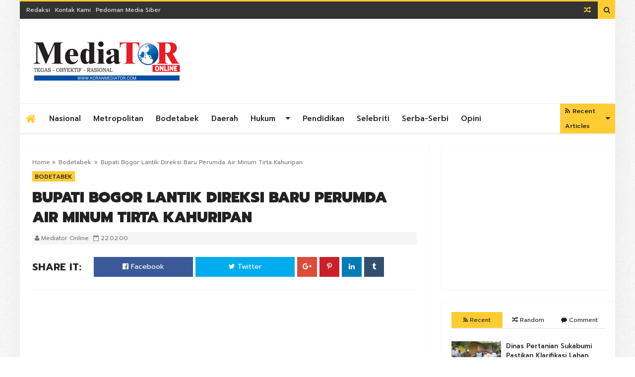

--- FILE ---
content_type: text/html; charset=utf-8
request_url: https://www.google.com/recaptcha/api2/aframe
body_size: 267
content:
<!DOCTYPE HTML><html><head><meta http-equiv="content-type" content="text/html; charset=UTF-8"></head><body><script nonce="dgCYmJxDWjEX2vGmej-l-w">/** Anti-fraud and anti-abuse applications only. See google.com/recaptcha */ try{var clients={'sodar':'https://pagead2.googlesyndication.com/pagead/sodar?'};window.addEventListener("message",function(a){try{if(a.source===window.parent){var b=JSON.parse(a.data);var c=clients[b['id']];if(c){var d=document.createElement('img');d.src=c+b['params']+'&rc='+(localStorage.getItem("rc::a")?sessionStorage.getItem("rc::b"):"");window.document.body.appendChild(d);sessionStorage.setItem("rc::e",parseInt(sessionStorage.getItem("rc::e")||0)+1);localStorage.setItem("rc::h",'1769079031989');}}}catch(b){}});window.parent.postMessage("_grecaptcha_ready", "*");}catch(b){}</script></body></html>

--- FILE ---
content_type: text/javascript; charset=UTF-8
request_url: https://www.koranmediator.com/feeds/posts/summary?max-results=5&alt=json-in-script&callback=jQuery213017359478406121442_1769079025032&_=1769079025033
body_size: 3439
content:
// API callback
jQuery213017359478406121442_1769079025032({"version":"1.0","encoding":"UTF-8","feed":{"xmlns":"http://www.w3.org/2005/Atom","xmlns$openSearch":"http://a9.com/-/spec/opensearchrss/1.0/","xmlns$blogger":"http://schemas.google.com/blogger/2008","xmlns$georss":"http://www.georss.org/georss","xmlns$gd":"http://schemas.google.com/g/2005","xmlns$thr":"http://purl.org/syndication/thread/1.0","id":{"$t":"tag:blogger.com,1999:blog-5054804937987962335"},"updated":{"$t":"2026-01-21T22:23:03.052+07:00"},"category":[{"term":"Bodetabek"},{"term":"Hukum Dan Kriminal"},{"term":"Serba-serbi"},{"term":"Pendidikan"},{"term":"Daerah"},{"term":"Hukum"},{"term":"Nasional"},{"term":"Metropolitan"},{"term":"Kabar Desa"},{"term":"Bisnis"},{"term":"Politik"},{"term":"Selebriti"},{"term":"Profil Tokoh"},{"term":"Opini"},{"term":"Profil"},{"term":"serba serbi"},{"term":"Olahraga"},{"term":"Ekonomi"},{"term":"Seni dan Budaya"},{"term":"Berita Bergambar"},{"term":"Lingkungan Hidup"},{"term":"Agribisnis"},{"term":"Wisata"},{"term":"MediaTOR Channel"},{"term":"Konsultasi Hukum"},{"term":"Sastra"},{"term":"l"}],"title":{"type":"text","$t":"KORAN MEDIATOR"},"subtitle":{"type":"html","$t":"Tegas - Obyektif - Rasional"},"link":[{"rel":"http://schemas.google.com/g/2005#feed","type":"application/atom+xml","href":"https:\/\/www.koranmediator.com\/feeds\/posts\/summary"},{"rel":"self","type":"application/atom+xml","href":"https:\/\/www.blogger.com\/feeds\/5054804937987962335\/posts\/summary?alt=json-in-script\u0026max-results=5"},{"rel":"alternate","type":"text/html","href":"https:\/\/www.koranmediator.com\/"},{"rel":"hub","href":"http://pubsubhubbub.appspot.com/"},{"rel":"next","type":"application/atom+xml","href":"https:\/\/www.blogger.com\/feeds\/5054804937987962335\/posts\/summary?alt=json-in-script\u0026start-index=6\u0026max-results=5"}],"author":[{"name":{"$t":"Mediator Online"},"uri":{"$t":"http:\/\/www.blogger.com\/profile\/14293166034463153213"},"email":{"$t":"noreply@blogger.com"},"gd$image":{"rel":"http://schemas.google.com/g/2005#thumbnail","width":"33","height":"10","src":"\/\/blogger.googleusercontent.com\/img\/b\/R29vZ2xl\/AVvXsEibsLowtN3sKk-_z1lFg9NDy3_Qo6n46u2kAwNj9o8LZkulnZnhbOgQwLtTa7U3ilAjCuH0Ky_nOxWraNCxN0TvdJD5lYhu0dYaKHJzHY-8bceY4Lup92YUk5dLwqe7ZIU\/s220\/Logo+Mediator+2.jpg"}}],"generator":{"version":"7.00","uri":"http://www.blogger.com","$t":"Blogger"},"openSearch$totalResults":{"$t":"3655"},"openSearch$startIndex":{"$t":"1"},"openSearch$itemsPerPage":{"$t":"5"},"entry":[{"id":{"$t":"tag:blogger.com,1999:blog-5054804937987962335.post-225513603255190612"},"published":{"$t":"2026-01-21T22:22:00.003+07:00"},"updated":{"$t":"2026-01-21T22:23:03.052+07:00"},"category":[{"scheme":"http://www.blogger.com/atom/ns#","term":"Olahraga"}],"title":{"type":"text","$t":"Dinas Pertanian Sukabumi Pastikan Klarifikasi Lahan Rencana Stadion di Jampangkulon Sesuai Regulasi"},"summary":{"type":"text","$t":"Sukabumi,(MediaTOR Online) -;Dinas Pertanian Kabupaten Sukabumi melakukan peninjauan lapangan terhadap lahan yang direncanakan untuk pembangunan stadion di Desa Padajaya, Kecamatan Jampangkulon, Rabu (21\/1\/2026).Kegiatan ini merupakan bagian dari tahapan klarifikasi dan verifikasi status lahan guna memastikan rencana pembangunan berjalan sesuai dengan ketentuan yang berlaku.Peninjauan tersebut "},"link":[{"rel":"replies","type":"application/atom+xml","href":"https:\/\/www.koranmediator.com\/feeds\/225513603255190612\/comments\/default","title":"Posting Komentar"},{"rel":"replies","type":"text/html","href":"https:\/\/www.koranmediator.com\/2026\/01\/dinas-pertanian-sukabumi-pastikan.html#comment-form","title":"0 Komentar"},{"rel":"edit","type":"application/atom+xml","href":"https:\/\/www.blogger.com\/feeds\/5054804937987962335\/posts\/default\/225513603255190612"},{"rel":"self","type":"application/atom+xml","href":"https:\/\/www.blogger.com\/feeds\/5054804937987962335\/posts\/default\/225513603255190612"},{"rel":"alternate","type":"text/html","href":"https:\/\/www.koranmediator.com\/2026\/01\/dinas-pertanian-sukabumi-pastikan.html","title":"Dinas Pertanian Sukabumi Pastikan Klarifikasi Lahan Rencana Stadion di Jampangkulon Sesuai Regulasi"}],"author":[{"name":{"$t":"Mediator Online"},"uri":{"$t":"http:\/\/www.blogger.com\/profile\/14293166034463153213"},"email":{"$t":"noreply@blogger.com"},"gd$image":{"rel":"http://schemas.google.com/g/2005#thumbnail","width":"33","height":"10","src":"\/\/blogger.googleusercontent.com\/img\/b\/R29vZ2xl\/AVvXsEibsLowtN3sKk-_z1lFg9NDy3_Qo6n46u2kAwNj9o8LZkulnZnhbOgQwLtTa7U3ilAjCuH0Ky_nOxWraNCxN0TvdJD5lYhu0dYaKHJzHY-8bceY4Lup92YUk5dLwqe7ZIU\/s220\/Logo+Mediator+2.jpg"}}],"media$thumbnail":{"xmlns$media":"http://search.yahoo.com/mrss/","url":"https:\/\/blogger.googleusercontent.com\/img\/b\/R29vZ2xl\/AVvXsEg0mICa7Ub0dhFi65PnD667b8BpDAPYCXpxrZKBlMkgLFB1w8-nZGhrlxjNS29yISgixOi6xaqz4Vavayp-P__coCn5_kBBUbGDiGcEmLFV9SHABOzD63E3wUsArM25ruBUlWpHvfOeGpzeb9KZwOAYt2dvwPmE_UvGsQ9OE2JI6x1HaGJJKm1BjkCONa-d\/s72-w320-h219-c\/IMG-20260121-WA0046.jpg","height":"72","width":"72"},"thr$total":{"$t":"0"}},{"id":{"$t":"tag:blogger.com,1999:blog-5054804937987962335.post-7552181947598900373"},"published":{"$t":"2026-01-21T19:25:00.005+07:00"},"updated":{"$t":"2026-01-21T19:32:40.351+07:00"},"category":[{"scheme":"http://www.blogger.com/atom/ns#","term":"Kabar Desa"}],"title":{"type":"text","$t":"‎Musdes Banyumurni Penggunaan TKD untuk Pembangunan Gedung KDMP"},"summary":{"type":"text","$t":"Sukabumi,(MediaTOR Online) - Dalam rangka mendukung program pemerintah terkait keberadaan koperasi desa merah putih\u0026nbsp; (KDMP) belum lama ini telah diadakan musyawarah desa (Musdes) terkait penggunaan tanah kas desa (TKD) untuk pembangunan gedung\u0026nbsp; KDMP. Musdes yang diadakan di Desa Banyumurni, Kecamatan Cibitung, Kabupaten Sukabumi, Jawa Barat pada Rabu, 21 Januari 2026 tersebut disambut "},"link":[{"rel":"replies","type":"application/atom+xml","href":"https:\/\/www.koranmediator.com\/feeds\/7552181947598900373\/comments\/default","title":"Posting Komentar"},{"rel":"replies","type":"text/html","href":"https:\/\/www.koranmediator.com\/2026\/01\/musdes-banyumurni-penggunaan-tkd-untuk.html#comment-form","title":"0 Komentar"},{"rel":"edit","type":"application/atom+xml","href":"https:\/\/www.blogger.com\/feeds\/5054804937987962335\/posts\/default\/7552181947598900373"},{"rel":"self","type":"application/atom+xml","href":"https:\/\/www.blogger.com\/feeds\/5054804937987962335\/posts\/default\/7552181947598900373"},{"rel":"alternate","type":"text/html","href":"https:\/\/www.koranmediator.com\/2026\/01\/musdes-banyumurni-penggunaan-tkd-untuk.html","title":"‎Musdes Banyumurni Penggunaan TKD untuk Pembangunan Gedung KDMP"}],"author":[{"name":{"$t":"Mediator Online"},"uri":{"$t":"http:\/\/www.blogger.com\/profile\/14293166034463153213"},"email":{"$t":"noreply@blogger.com"},"gd$image":{"rel":"http://schemas.google.com/g/2005#thumbnail","width":"33","height":"10","src":"\/\/blogger.googleusercontent.com\/img\/b\/R29vZ2xl\/AVvXsEibsLowtN3sKk-_z1lFg9NDy3_Qo6n46u2kAwNj9o8LZkulnZnhbOgQwLtTa7U3ilAjCuH0Ky_nOxWraNCxN0TvdJD5lYhu0dYaKHJzHY-8bceY4Lup92YUk5dLwqe7ZIU\/s220\/Logo+Mediator+2.jpg"}}],"media$thumbnail":{"xmlns$media":"http://search.yahoo.com/mrss/","url":"https:\/\/blogger.googleusercontent.com\/img\/b\/R29vZ2xl\/AVvXsEhjHzkkovN7Hs3PysGBNewjl6xVKR4EazSNrS5eBP2kpA2g_oyZ1b5GV27b79FW2YZh6JXE6gQQA2Oxa9W_NbEiPY68diT25ASpN3ShIBuVjE-lySoEpokaiheTvogz0SSJJbLi0vDQ04fipyYTjMNB5yyff5BsAKJLonDyNty8iCtJHk4Jh1R_3JDp0vqY\/s72-c\/IMG-20260121-WA0036.jpg","height":"72","width":"72"},"thr$total":{"$t":"0"}},{"id":{"$t":"tag:blogger.com,1999:blog-5054804937987962335.post-9071874648735676260"},"published":{"$t":"2026-01-20T22:43:00.004+07:00"},"updated":{"$t":"2026-01-20T22:49:46.122+07:00"},"category":[{"scheme":"http://www.blogger.com/atom/ns#","term":"Pendidikan"}],"title":{"type":"text","$t":"Gubernur KDM Berjanji Akan Memperbaiki SMPN 2 Tambun Utara Bekasi"},"summary":{"type":"text","$t":"Bekasi,(MediaTOR Online) - Saat kunjungan Gubernur Jawa Barat, Dedi Mulyadi ke\u0026nbsp; \u0026nbsp; daerah kali Gabus, Tambun Utara Kabupaten Bekasi untuk memantau daerah terdampak banjir pada 19 Januari 2026 akibat hujan yang berkepanjangan, beliau sempatkan mampir ke sekolah SMPN 2 Tambun Utara. Saat berkunjung ke sekolah ini, menurut staf penjaga saat ditanya pak gubernur, kepala sekolah mereka,Wiwi "},"link":[{"rel":"replies","type":"application/atom+xml","href":"https:\/\/www.koranmediator.com\/feeds\/9071874648735676260\/comments\/default","title":"Posting Komentar"},{"rel":"replies","type":"text/html","href":"https:\/\/www.koranmediator.com\/2026\/01\/gubernur-kdm-berjanji-akan-memperbaiki.html#comment-form","title":"0 Komentar"},{"rel":"edit","type":"application/atom+xml","href":"https:\/\/www.blogger.com\/feeds\/5054804937987962335\/posts\/default\/9071874648735676260"},{"rel":"self","type":"application/atom+xml","href":"https:\/\/www.blogger.com\/feeds\/5054804937987962335\/posts\/default\/9071874648735676260"},{"rel":"alternate","type":"text/html","href":"https:\/\/www.koranmediator.com\/2026\/01\/gubernur-kdm-berjanji-akan-memperbaiki.html","title":"Gubernur KDM Berjanji Akan Memperbaiki SMPN 2 Tambun Utara Bekasi"}],"author":[{"name":{"$t":"Mediator Online"},"uri":{"$t":"http:\/\/www.blogger.com\/profile\/14293166034463153213"},"email":{"$t":"noreply@blogger.com"},"gd$image":{"rel":"http://schemas.google.com/g/2005#thumbnail","width":"33","height":"10","src":"\/\/blogger.googleusercontent.com\/img\/b\/R29vZ2xl\/AVvXsEibsLowtN3sKk-_z1lFg9NDy3_Qo6n46u2kAwNj9o8LZkulnZnhbOgQwLtTa7U3ilAjCuH0Ky_nOxWraNCxN0TvdJD5lYhu0dYaKHJzHY-8bceY4Lup92YUk5dLwqe7ZIU\/s220\/Logo+Mediator+2.jpg"}}],"media$thumbnail":{"xmlns$media":"http://search.yahoo.com/mrss/","url":"https:\/\/blogger.googleusercontent.com\/img\/b\/R29vZ2xl\/AVvXsEh99JHiH_neJPnfwjxgXn_TzsfBX_7EOnsGbC5Ml_YrCvz8QoloiVaDx-khTXwHqYt10N5sdaE9A6m6_H3KvxbtOPVQmFS5wUSxgpZkeiSs4kQ48pSJTRG340iMpBaZisJRehJZwYUT6BCEvyqC0fCBCrx-Gcbdl3rQ7aLpPl73OR5tTOt1AKn25dXBNlCK\/s72-w320-h186-c\/IMG-20260120-WA0072.jpg","height":"72","width":"72"},"thr$total":{"$t":"0"}},{"id":{"$t":"tag:blogger.com,1999:blog-5054804937987962335.post-2417905175809179930"},"published":{"$t":"2026-01-20T21:19:00.002+07:00"},"updated":{"$t":"2026-01-20T21:19:29.003+07:00"},"category":[{"scheme":"http://www.blogger.com/atom/ns#","term":"Kabar Desa"}],"title":{"type":"text","$t":"Sekda Sukabumi Tinjau Lokasi Bencana di Desa Citarik, Serahkan Bantuan Bronjong untuk Perbaikan Infrastruktur"},"summary":{"type":"text","$t":"Sukabumi, MediaTOR Online) - Sekretaris Daerah (Sekda) Kabupaten Sukabumi, H. Ade Suryaman, melakukan peninjauan ke lokasi terdampak bencana di Desa Citarik, Kecamatan Palabuhanratu, Senin (19\/1\/26). Peninjauan ini dilakukan setelah hujan deras yang melanda wilayah tersebut beberapa hari yang lalu menyebabkan tebing sungai setinggi 7 meter longsor dan merobohkan rumah di pinggir sungai.Hujan "},"link":[{"rel":"replies","type":"application/atom+xml","href":"https:\/\/www.koranmediator.com\/feeds\/2417905175809179930\/comments\/default","title":"Posting Komentar"},{"rel":"replies","type":"text/html","href":"https:\/\/www.koranmediator.com\/2026\/01\/sekda-sukabumi-tinjau-lokasi-bencana-di.html#comment-form","title":"0 Komentar"},{"rel":"edit","type":"application/atom+xml","href":"https:\/\/www.blogger.com\/feeds\/5054804937987962335\/posts\/default\/2417905175809179930"},{"rel":"self","type":"application/atom+xml","href":"https:\/\/www.blogger.com\/feeds\/5054804937987962335\/posts\/default\/2417905175809179930"},{"rel":"alternate","type":"text/html","href":"https:\/\/www.koranmediator.com\/2026\/01\/sekda-sukabumi-tinjau-lokasi-bencana-di.html","title":"Sekda Sukabumi Tinjau Lokasi Bencana di Desa Citarik, Serahkan Bantuan Bronjong untuk Perbaikan Infrastruktur"}],"author":[{"name":{"$t":"Mediator Online"},"uri":{"$t":"http:\/\/www.blogger.com\/profile\/14293166034463153213"},"email":{"$t":"noreply@blogger.com"},"gd$image":{"rel":"http://schemas.google.com/g/2005#thumbnail","width":"33","height":"10","src":"\/\/blogger.googleusercontent.com\/img\/b\/R29vZ2xl\/AVvXsEibsLowtN3sKk-_z1lFg9NDy3_Qo6n46u2kAwNj9o8LZkulnZnhbOgQwLtTa7U3ilAjCuH0Ky_nOxWraNCxN0TvdJD5lYhu0dYaKHJzHY-8bceY4Lup92YUk5dLwqe7ZIU\/s220\/Logo+Mediator+2.jpg"}}],"media$thumbnail":{"xmlns$media":"http://search.yahoo.com/mrss/","url":"https:\/\/blogger.googleusercontent.com\/img\/b\/R29vZ2xl\/AVvXsEigKJwJxjrKwyjnRM1kJ0scLbM7H1SnXlRt8TfvgpdI6Se7mu4XD2N0HCdC_egU6L11S1JlQFw2x2Wk-vxnI7nfsyM7t90kDLcJWKjRw95VSWRT03-8u4HRPw5skqk_w8ISfjl85fj8Q5rGRX4MD6EfAsWhTO4d0I6zWwgLrMoHkNd5sycTxdHa_cs5Qhf_\/s72-c\/IMG-20260120-WA0056.jpg","height":"72","width":"72"},"thr$total":{"$t":"0"}},{"id":{"$t":"tag:blogger.com,1999:blog-5054804937987962335.post-3128746178365975497"},"published":{"$t":"2026-01-20T21:07:00.003+07:00"},"updated":{"$t":"2026-01-20T21:08:18.420+07:00"},"category":[{"scheme":"http://www.blogger.com/atom/ns#","term":"Kabar Desa"}],"title":{"type":"text","$t":"Potensi Beras Merah Desa Cibenda, Ciemas:  Kearifan Lokal yang Patut Dilestarikan"},"summary":{"type":"text","$t":"Desa Cibenda, Kecamatan Ciemas, Sukabumi, Jawa Barat, merupakan salah satu desa yang memiliki kekayaan potensi sumber daya alam, khususnya di sektor pertanian. Salah satu komoditas unggulan yang masih terjaga hingga saat ini adalah padi huma, terutama beras merah. Pertanian huma bukan sekadar sistem bercocok tanam tradisional, tetapi juga bagian dari kearifan lokal masyarakat Desa Cibenda yang "},"link":[{"rel":"replies","type":"application/atom+xml","href":"https:\/\/www.koranmediator.com\/feeds\/3128746178365975497\/comments\/default","title":"Posting Komentar"},{"rel":"replies","type":"text/html","href":"https:\/\/www.koranmediator.com\/2026\/01\/potensi-beras-merah-desa-cibenda-ciemas.html#comment-form","title":"0 Komentar"},{"rel":"edit","type":"application/atom+xml","href":"https:\/\/www.blogger.com\/feeds\/5054804937987962335\/posts\/default\/3128746178365975497"},{"rel":"self","type":"application/atom+xml","href":"https:\/\/www.blogger.com\/feeds\/5054804937987962335\/posts\/default\/3128746178365975497"},{"rel":"alternate","type":"text/html","href":"https:\/\/www.koranmediator.com\/2026\/01\/potensi-beras-merah-desa-cibenda-ciemas.html","title":"Potensi Beras Merah Desa Cibenda, Ciemas:  Kearifan Lokal yang Patut Dilestarikan"}],"author":[{"name":{"$t":"Mediator Online"},"uri":{"$t":"http:\/\/www.blogger.com\/profile\/14293166034463153213"},"email":{"$t":"noreply@blogger.com"},"gd$image":{"rel":"http://schemas.google.com/g/2005#thumbnail","width":"33","height":"10","src":"\/\/blogger.googleusercontent.com\/img\/b\/R29vZ2xl\/AVvXsEibsLowtN3sKk-_z1lFg9NDy3_Qo6n46u2kAwNj9o8LZkulnZnhbOgQwLtTa7U3ilAjCuH0Ky_nOxWraNCxN0TvdJD5lYhu0dYaKHJzHY-8bceY4Lup92YUk5dLwqe7ZIU\/s220\/Logo+Mediator+2.jpg"}}],"media$thumbnail":{"xmlns$media":"http://search.yahoo.com/mrss/","url":"https:\/\/blogger.googleusercontent.com\/img\/b\/R29vZ2xl\/AVvXsEi91DsAmCM4Wk0rnTDs8kBzH8gYrK1tSK8QD9MD7IfLsGdAkO-Pd2yFUadT2oqimz8qNwo6frIAE-IRh-h3GOg4xm6VlvY5jJfpidOCQZAgubIBo5IRACyjYfpca045lhpiI-C7vL7y7jnmejejhoMMvClL4ha3cZPO99O3E6GADUmTssfKaXmHD763V6Yj\/s72-w400-h225-c\/IMG-20260120-WA0049.jpg","height":"72","width":"72"},"thr$total":{"$t":"0"}}]}});

--- FILE ---
content_type: text/javascript; charset=UTF-8
request_url: https://www.koranmediator.com/feeds/posts/summary/?max-results=500&alt=json-in-script&callback=jQuery213017359478406121442_1769079025035&_=1769079025036
body_size: 70983
content:
// API callback
jQuery213017359478406121442_1769079025035({"version":"1.0","encoding":"UTF-8","feed":{"xmlns":"http://www.w3.org/2005/Atom","xmlns$openSearch":"http://a9.com/-/spec/opensearchrss/1.0/","xmlns$blogger":"http://schemas.google.com/blogger/2008","xmlns$georss":"http://www.georss.org/georss","xmlns$gd":"http://schemas.google.com/g/2005","xmlns$thr":"http://purl.org/syndication/thread/1.0","id":{"$t":"tag:blogger.com,1999:blog-5054804937987962335"},"updated":{"$t":"2026-01-21T22:23:03.052+07:00"},"category":[{"term":"Bodetabek"},{"term":"Hukum Dan Kriminal"},{"term":"Serba-serbi"},{"term":"Pendidikan"},{"term":"Daerah"},{"term":"Hukum"},{"term":"Nasional"},{"term":"Metropolitan"},{"term":"Kabar Desa"},{"term":"Bisnis"},{"term":"Politik"},{"term":"Selebriti"},{"term":"Profil Tokoh"},{"term":"Opini"},{"term":"Profil"},{"term":"serba serbi"},{"term":"Olahraga"},{"term":"Ekonomi"},{"term":"Seni dan Budaya"},{"term":"Berita Bergambar"},{"term":"Lingkungan Hidup"},{"term":"Agribisnis"},{"term":"Wisata"},{"term":"MediaTOR Channel"},{"term":"Konsultasi Hukum"},{"term":"Sastra"},{"term":"l"}],"title":{"type":"text","$t":"KORAN MEDIATOR"},"subtitle":{"type":"html","$t":"Tegas - Obyektif - Rasional"},"link":[{"rel":"http://schemas.google.com/g/2005#feed","type":"application/atom+xml","href":"https:\/\/www.koranmediator.com\/feeds\/posts\/summary"},{"rel":"self","type":"application/atom+xml","href":"https:\/\/www.blogger.com\/feeds\/5054804937987962335\/posts\/summary?alt=json-in-script\u0026max-results=500"},{"rel":"alternate","type":"text/html","href":"https:\/\/www.koranmediator.com\/"},{"rel":"hub","href":"http://pubsubhubbub.appspot.com/"},{"rel":"next","type":"application/atom+xml","href":"https:\/\/www.blogger.com\/feeds\/5054804937987962335\/posts\/summary?alt=json-in-script\u0026start-index=501\u0026max-results=500"}],"author":[{"name":{"$t":"Mediator Online"},"uri":{"$t":"http:\/\/www.blogger.com\/profile\/14293166034463153213"},"email":{"$t":"noreply@blogger.com"},"gd$image":{"rel":"http://schemas.google.com/g/2005#thumbnail","width":"33","height":"10","src":"\/\/blogger.googleusercontent.com\/img\/b\/R29vZ2xl\/AVvXsEibsLowtN3sKk-_z1lFg9NDy3_Qo6n46u2kAwNj9o8LZkulnZnhbOgQwLtTa7U3ilAjCuH0Ky_nOxWraNCxN0TvdJD5lYhu0dYaKHJzHY-8bceY4Lup92YUk5dLwqe7ZIU\/s220\/Logo+Mediator+2.jpg"}}],"generator":{"version":"7.00","uri":"http://www.blogger.com","$t":"Blogger"},"openSearch$totalResults":{"$t":"3655"},"openSearch$startIndex":{"$t":"1"},"openSearch$itemsPerPage":{"$t":"500"},"entry":[{"id":{"$t":"tag:blogger.com,1999:blog-5054804937987962335.post-225513603255190612"},"published":{"$t":"2026-01-21T22:22:00.003+07:00"},"updated":{"$t":"2026-01-21T22:23:03.052+07:00"},"category":[{"scheme":"http://www.blogger.com/atom/ns#","term":"Olahraga"}],"title":{"type":"text","$t":"Dinas Pertanian Sukabumi Pastikan Klarifikasi Lahan Rencana Stadion di Jampangkulon Sesuai Regulasi"},"summary":{"type":"text","$t":"Sukabumi,(MediaTOR Online) -;Dinas Pertanian Kabupaten Sukabumi melakukan peninjauan lapangan terhadap lahan yang direncanakan untuk pembangunan stadion di Desa Padajaya, Kecamatan Jampangkulon, Rabu (21\/1\/2026).Kegiatan ini merupakan bagian dari tahapan klarifikasi dan verifikasi status lahan guna memastikan rencana pembangunan berjalan sesuai dengan ketentuan yang berlaku.Peninjauan tersebut "},"link":[{"rel":"replies","type":"application/atom+xml","href":"https:\/\/www.koranmediator.com\/feeds\/225513603255190612\/comments\/default","title":"Posting Komentar"},{"rel":"replies","type":"text/html","href":"https:\/\/www.koranmediator.com\/2026\/01\/dinas-pertanian-sukabumi-pastikan.html#comment-form","title":"0 Komentar"},{"rel":"edit","type":"application/atom+xml","href":"https:\/\/www.blogger.com\/feeds\/5054804937987962335\/posts\/default\/225513603255190612"},{"rel":"self","type":"application/atom+xml","href":"https:\/\/www.blogger.com\/feeds\/5054804937987962335\/posts\/default\/225513603255190612"},{"rel":"alternate","type":"text/html","href":"https:\/\/www.koranmediator.com\/2026\/01\/dinas-pertanian-sukabumi-pastikan.html","title":"Dinas Pertanian Sukabumi Pastikan Klarifikasi Lahan Rencana Stadion di Jampangkulon Sesuai Regulasi"}],"author":[{"name":{"$t":"Mediator Online"},"uri":{"$t":"http:\/\/www.blogger.com\/profile\/14293166034463153213"},"email":{"$t":"noreply@blogger.com"},"gd$image":{"rel":"http://schemas.google.com/g/2005#thumbnail","width":"33","height":"10","src":"\/\/blogger.googleusercontent.com\/img\/b\/R29vZ2xl\/AVvXsEibsLowtN3sKk-_z1lFg9NDy3_Qo6n46u2kAwNj9o8LZkulnZnhbOgQwLtTa7U3ilAjCuH0Ky_nOxWraNCxN0TvdJD5lYhu0dYaKHJzHY-8bceY4Lup92YUk5dLwqe7ZIU\/s220\/Logo+Mediator+2.jpg"}}],"media$thumbnail":{"xmlns$media":"http://search.yahoo.com/mrss/","url":"https:\/\/blogger.googleusercontent.com\/img\/b\/R29vZ2xl\/AVvXsEg0mICa7Ub0dhFi65PnD667b8BpDAPYCXpxrZKBlMkgLFB1w8-nZGhrlxjNS29yISgixOi6xaqz4Vavayp-P__coCn5_kBBUbGDiGcEmLFV9SHABOzD63E3wUsArM25ruBUlWpHvfOeGpzeb9KZwOAYt2dvwPmE_UvGsQ9OE2JI6x1HaGJJKm1BjkCONa-d\/s72-w320-h219-c\/IMG-20260121-WA0046.jpg","height":"72","width":"72"},"thr$total":{"$t":"0"}},{"id":{"$t":"tag:blogger.com,1999:blog-5054804937987962335.post-7552181947598900373"},"published":{"$t":"2026-01-21T19:25:00.005+07:00"},"updated":{"$t":"2026-01-21T19:32:40.351+07:00"},"category":[{"scheme":"http://www.blogger.com/atom/ns#","term":"Kabar Desa"}],"title":{"type":"text","$t":"‎Musdes Banyumurni Penggunaan TKD untuk Pembangunan Gedung KDMP"},"summary":{"type":"text","$t":"Sukabumi,(MediaTOR Online) - Dalam rangka mendukung program pemerintah terkait keberadaan koperasi desa merah putih\u0026nbsp; (KDMP) belum lama ini telah diadakan musyawarah desa (Musdes) terkait penggunaan tanah kas desa (TKD) untuk pembangunan gedung\u0026nbsp; KDMP. Musdes yang diadakan di Desa Banyumurni, Kecamatan Cibitung, Kabupaten Sukabumi, Jawa Barat pada Rabu, 21 Januari 2026 tersebut disambut "},"link":[{"rel":"replies","type":"application/atom+xml","href":"https:\/\/www.koranmediator.com\/feeds\/7552181947598900373\/comments\/default","title":"Posting Komentar"},{"rel":"replies","type":"text/html","href":"https:\/\/www.koranmediator.com\/2026\/01\/musdes-banyumurni-penggunaan-tkd-untuk.html#comment-form","title":"0 Komentar"},{"rel":"edit","type":"application/atom+xml","href":"https:\/\/www.blogger.com\/feeds\/5054804937987962335\/posts\/default\/7552181947598900373"},{"rel":"self","type":"application/atom+xml","href":"https:\/\/www.blogger.com\/feeds\/5054804937987962335\/posts\/default\/7552181947598900373"},{"rel":"alternate","type":"text/html","href":"https:\/\/www.koranmediator.com\/2026\/01\/musdes-banyumurni-penggunaan-tkd-untuk.html","title":"‎Musdes Banyumurni Penggunaan TKD untuk Pembangunan Gedung KDMP"}],"author":[{"name":{"$t":"Mediator Online"},"uri":{"$t":"http:\/\/www.blogger.com\/profile\/14293166034463153213"},"email":{"$t":"noreply@blogger.com"},"gd$image":{"rel":"http://schemas.google.com/g/2005#thumbnail","width":"33","height":"10","src":"\/\/blogger.googleusercontent.com\/img\/b\/R29vZ2xl\/AVvXsEibsLowtN3sKk-_z1lFg9NDy3_Qo6n46u2kAwNj9o8LZkulnZnhbOgQwLtTa7U3ilAjCuH0Ky_nOxWraNCxN0TvdJD5lYhu0dYaKHJzHY-8bceY4Lup92YUk5dLwqe7ZIU\/s220\/Logo+Mediator+2.jpg"}}],"media$thumbnail":{"xmlns$media":"http://search.yahoo.com/mrss/","url":"https:\/\/blogger.googleusercontent.com\/img\/b\/R29vZ2xl\/AVvXsEhjHzkkovN7Hs3PysGBNewjl6xVKR4EazSNrS5eBP2kpA2g_oyZ1b5GV27b79FW2YZh6JXE6gQQA2Oxa9W_NbEiPY68diT25ASpN3ShIBuVjE-lySoEpokaiheTvogz0SSJJbLi0vDQ04fipyYTjMNB5yyff5BsAKJLonDyNty8iCtJHk4Jh1R_3JDp0vqY\/s72-c\/IMG-20260121-WA0036.jpg","height":"72","width":"72"},"thr$total":{"$t":"0"}},{"id":{"$t":"tag:blogger.com,1999:blog-5054804937987962335.post-9071874648735676260"},"published":{"$t":"2026-01-20T22:43:00.004+07:00"},"updated":{"$t":"2026-01-20T22:49:46.122+07:00"},"category":[{"scheme":"http://www.blogger.com/atom/ns#","term":"Pendidikan"}],"title":{"type":"text","$t":"Gubernur KDM Berjanji Akan Memperbaiki SMPN 2 Tambun Utara Bekasi"},"summary":{"type":"text","$t":"Bekasi,(MediaTOR Online) - Saat kunjungan Gubernur Jawa Barat, Dedi Mulyadi ke\u0026nbsp; \u0026nbsp; daerah kali Gabus, Tambun Utara Kabupaten Bekasi untuk memantau daerah terdampak banjir pada 19 Januari 2026 akibat hujan yang berkepanjangan, beliau sempatkan mampir ke sekolah SMPN 2 Tambun Utara. Saat berkunjung ke sekolah ini, menurut staf penjaga saat ditanya pak gubernur, kepala sekolah mereka,Wiwi "},"link":[{"rel":"replies","type":"application/atom+xml","href":"https:\/\/www.koranmediator.com\/feeds\/9071874648735676260\/comments\/default","title":"Posting Komentar"},{"rel":"replies","type":"text/html","href":"https:\/\/www.koranmediator.com\/2026\/01\/gubernur-kdm-berjanji-akan-memperbaiki.html#comment-form","title":"0 Komentar"},{"rel":"edit","type":"application/atom+xml","href":"https:\/\/www.blogger.com\/feeds\/5054804937987962335\/posts\/default\/9071874648735676260"},{"rel":"self","type":"application/atom+xml","href":"https:\/\/www.blogger.com\/feeds\/5054804937987962335\/posts\/default\/9071874648735676260"},{"rel":"alternate","type":"text/html","href":"https:\/\/www.koranmediator.com\/2026\/01\/gubernur-kdm-berjanji-akan-memperbaiki.html","title":"Gubernur KDM Berjanji Akan Memperbaiki SMPN 2 Tambun Utara Bekasi"}],"author":[{"name":{"$t":"Mediator Online"},"uri":{"$t":"http:\/\/www.blogger.com\/profile\/14293166034463153213"},"email":{"$t":"noreply@blogger.com"},"gd$image":{"rel":"http://schemas.google.com/g/2005#thumbnail","width":"33","height":"10","src":"\/\/blogger.googleusercontent.com\/img\/b\/R29vZ2xl\/AVvXsEibsLowtN3sKk-_z1lFg9NDy3_Qo6n46u2kAwNj9o8LZkulnZnhbOgQwLtTa7U3ilAjCuH0Ky_nOxWraNCxN0TvdJD5lYhu0dYaKHJzHY-8bceY4Lup92YUk5dLwqe7ZIU\/s220\/Logo+Mediator+2.jpg"}}],"media$thumbnail":{"xmlns$media":"http://search.yahoo.com/mrss/","url":"https:\/\/blogger.googleusercontent.com\/img\/b\/R29vZ2xl\/AVvXsEh99JHiH_neJPnfwjxgXn_TzsfBX_7EOnsGbC5Ml_YrCvz8QoloiVaDx-khTXwHqYt10N5sdaE9A6m6_H3KvxbtOPVQmFS5wUSxgpZkeiSs4kQ48pSJTRG340iMpBaZisJRehJZwYUT6BCEvyqC0fCBCrx-Gcbdl3rQ7aLpPl73OR5tTOt1AKn25dXBNlCK\/s72-w320-h186-c\/IMG-20260120-WA0072.jpg","height":"72","width":"72"},"thr$total":{"$t":"0"}},{"id":{"$t":"tag:blogger.com,1999:blog-5054804937987962335.post-2417905175809179930"},"published":{"$t":"2026-01-20T21:19:00.002+07:00"},"updated":{"$t":"2026-01-20T21:19:29.003+07:00"},"category":[{"scheme":"http://www.blogger.com/atom/ns#","term":"Kabar Desa"}],"title":{"type":"text","$t":"Sekda Sukabumi Tinjau Lokasi Bencana di Desa Citarik, Serahkan Bantuan Bronjong untuk Perbaikan Infrastruktur"},"summary":{"type":"text","$t":"Sukabumi, MediaTOR Online) - Sekretaris Daerah (Sekda) Kabupaten Sukabumi, H. Ade Suryaman, melakukan peninjauan ke lokasi terdampak bencana di Desa Citarik, Kecamatan Palabuhanratu, Senin (19\/1\/26). Peninjauan ini dilakukan setelah hujan deras yang melanda wilayah tersebut beberapa hari yang lalu menyebabkan tebing sungai setinggi 7 meter longsor dan merobohkan rumah di pinggir sungai.Hujan "},"link":[{"rel":"replies","type":"application/atom+xml","href":"https:\/\/www.koranmediator.com\/feeds\/2417905175809179930\/comments\/default","title":"Posting Komentar"},{"rel":"replies","type":"text/html","href":"https:\/\/www.koranmediator.com\/2026\/01\/sekda-sukabumi-tinjau-lokasi-bencana-di.html#comment-form","title":"0 Komentar"},{"rel":"edit","type":"application/atom+xml","href":"https:\/\/www.blogger.com\/feeds\/5054804937987962335\/posts\/default\/2417905175809179930"},{"rel":"self","type":"application/atom+xml","href":"https:\/\/www.blogger.com\/feeds\/5054804937987962335\/posts\/default\/2417905175809179930"},{"rel":"alternate","type":"text/html","href":"https:\/\/www.koranmediator.com\/2026\/01\/sekda-sukabumi-tinjau-lokasi-bencana-di.html","title":"Sekda Sukabumi Tinjau Lokasi Bencana di Desa Citarik, Serahkan Bantuan Bronjong untuk Perbaikan Infrastruktur"}],"author":[{"name":{"$t":"Mediator Online"},"uri":{"$t":"http:\/\/www.blogger.com\/profile\/14293166034463153213"},"email":{"$t":"noreply@blogger.com"},"gd$image":{"rel":"http://schemas.google.com/g/2005#thumbnail","width":"33","height":"10","src":"\/\/blogger.googleusercontent.com\/img\/b\/R29vZ2xl\/AVvXsEibsLowtN3sKk-_z1lFg9NDy3_Qo6n46u2kAwNj9o8LZkulnZnhbOgQwLtTa7U3ilAjCuH0Ky_nOxWraNCxN0TvdJD5lYhu0dYaKHJzHY-8bceY4Lup92YUk5dLwqe7ZIU\/s220\/Logo+Mediator+2.jpg"}}],"media$thumbnail":{"xmlns$media":"http://search.yahoo.com/mrss/","url":"https:\/\/blogger.googleusercontent.com\/img\/b\/R29vZ2xl\/AVvXsEigKJwJxjrKwyjnRM1kJ0scLbM7H1SnXlRt8TfvgpdI6Se7mu4XD2N0HCdC_egU6L11S1JlQFw2x2Wk-vxnI7nfsyM7t90kDLcJWKjRw95VSWRT03-8u4HRPw5skqk_w8ISfjl85fj8Q5rGRX4MD6EfAsWhTO4d0I6zWwgLrMoHkNd5sycTxdHa_cs5Qhf_\/s72-c\/IMG-20260120-WA0056.jpg","height":"72","width":"72"},"thr$total":{"$t":"0"}},{"id":{"$t":"tag:blogger.com,1999:blog-5054804937987962335.post-3128746178365975497"},"published":{"$t":"2026-01-20T21:07:00.003+07:00"},"updated":{"$t":"2026-01-20T21:08:18.420+07:00"},"category":[{"scheme":"http://www.blogger.com/atom/ns#","term":"Kabar Desa"}],"title":{"type":"text","$t":"Potensi Beras Merah Desa Cibenda, Ciemas:  Kearifan Lokal yang Patut Dilestarikan"},"summary":{"type":"text","$t":"Desa Cibenda, Kecamatan Ciemas, Sukabumi, Jawa Barat, merupakan salah satu desa yang memiliki kekayaan potensi sumber daya alam, khususnya di sektor pertanian. Salah satu komoditas unggulan yang masih terjaga hingga saat ini adalah padi huma, terutama beras merah. Pertanian huma bukan sekadar sistem bercocok tanam tradisional, tetapi juga bagian dari kearifan lokal masyarakat Desa Cibenda yang "},"link":[{"rel":"replies","type":"application/atom+xml","href":"https:\/\/www.koranmediator.com\/feeds\/3128746178365975497\/comments\/default","title":"Posting Komentar"},{"rel":"replies","type":"text/html","href":"https:\/\/www.koranmediator.com\/2026\/01\/potensi-beras-merah-desa-cibenda-ciemas.html#comment-form","title":"0 Komentar"},{"rel":"edit","type":"application/atom+xml","href":"https:\/\/www.blogger.com\/feeds\/5054804937987962335\/posts\/default\/3128746178365975497"},{"rel":"self","type":"application/atom+xml","href":"https:\/\/www.blogger.com\/feeds\/5054804937987962335\/posts\/default\/3128746178365975497"},{"rel":"alternate","type":"text/html","href":"https:\/\/www.koranmediator.com\/2026\/01\/potensi-beras-merah-desa-cibenda-ciemas.html","title":"Potensi Beras Merah Desa Cibenda, Ciemas:  Kearifan Lokal yang Patut Dilestarikan"}],"author":[{"name":{"$t":"Mediator Online"},"uri":{"$t":"http:\/\/www.blogger.com\/profile\/14293166034463153213"},"email":{"$t":"noreply@blogger.com"},"gd$image":{"rel":"http://schemas.google.com/g/2005#thumbnail","width":"33","height":"10","src":"\/\/blogger.googleusercontent.com\/img\/b\/R29vZ2xl\/AVvXsEibsLowtN3sKk-_z1lFg9NDy3_Qo6n46u2kAwNj9o8LZkulnZnhbOgQwLtTa7U3ilAjCuH0Ky_nOxWraNCxN0TvdJD5lYhu0dYaKHJzHY-8bceY4Lup92YUk5dLwqe7ZIU\/s220\/Logo+Mediator+2.jpg"}}],"media$thumbnail":{"xmlns$media":"http://search.yahoo.com/mrss/","url":"https:\/\/blogger.googleusercontent.com\/img\/b\/R29vZ2xl\/AVvXsEi91DsAmCM4Wk0rnTDs8kBzH8gYrK1tSK8QD9MD7IfLsGdAkO-Pd2yFUadT2oqimz8qNwo6frIAE-IRh-h3GOg4xm6VlvY5jJfpidOCQZAgubIBo5IRACyjYfpca045lhpiI-C7vL7y7jnmejejhoMMvClL4ha3cZPO99O3E6GADUmTssfKaXmHD763V6Yj\/s72-w400-h225-c\/IMG-20260120-WA0049.jpg","height":"72","width":"72"},"thr$total":{"$t":"0"}},{"id":{"$t":"tag:blogger.com,1999:blog-5054804937987962335.post-6783084993767299731"},"published":{"$t":"2026-01-20T04:51:00.003+07:00"},"updated":{"$t":"2026-01-20T04:58:21.661+07:00"},"category":[{"scheme":"http://www.blogger.com/atom/ns#","term":"Hukum Dan Kriminal"}],"title":{"type":"text","$t":"AJB \"Rekayasa\" Jadi Pertanyaan Masyarakat Palabuhan Ratu "},"summary":{"type":"text","$t":"Palabuhan Ratu,(MediaTOR Online) - Terkait dugaan\u0026nbsp; kasus AJB \"bahro\"(bahan rocet) yang ditanda tangani PPATS Palabuhan Ratu a\/n Yani Kurniasari\u0026nbsp; SE MSI alamat perum Tamansari blok F1 no 03 RT 002 RW O35, Kelurahan Palabuhan Ratu, Kecamatan Palabuhan Ratu, Kabupaten Sukabumi, disebut sebagai pembeli, dan Oktaviani Mandasari alamat Jl. Bukit Kemuning P8 RT 007 RW 006, Kelurahan Jatibening"},"link":[{"rel":"replies","type":"application/atom+xml","href":"https:\/\/www.koranmediator.com\/feeds\/6783084993767299731\/comments\/default","title":"Posting Komentar"},{"rel":"replies","type":"text/html","href":"https:\/\/www.koranmediator.com\/2026\/01\/ajb-palabuhan-ratumediator-online.html#comment-form","title":"0 Komentar"},{"rel":"edit","type":"application/atom+xml","href":"https:\/\/www.blogger.com\/feeds\/5054804937987962335\/posts\/default\/6783084993767299731"},{"rel":"self","type":"application/atom+xml","href":"https:\/\/www.blogger.com\/feeds\/5054804937987962335\/posts\/default\/6783084993767299731"},{"rel":"alternate","type":"text/html","href":"https:\/\/www.koranmediator.com\/2026\/01\/ajb-palabuhan-ratumediator-online.html","title":"AJB \"Rekayasa\" Jadi Pertanyaan Masyarakat Palabuhan Ratu "}],"author":[{"name":{"$t":"Mediator Online"},"uri":{"$t":"http:\/\/www.blogger.com\/profile\/14293166034463153213"},"email":{"$t":"noreply@blogger.com"},"gd$image":{"rel":"http://schemas.google.com/g/2005#thumbnail","width":"33","height":"10","src":"\/\/blogger.googleusercontent.com\/img\/b\/R29vZ2xl\/AVvXsEibsLowtN3sKk-_z1lFg9NDy3_Qo6n46u2kAwNj9o8LZkulnZnhbOgQwLtTa7U3ilAjCuH0Ky_nOxWraNCxN0TvdJD5lYhu0dYaKHJzHY-8bceY4Lup92YUk5dLwqe7ZIU\/s220\/Logo+Mediator+2.jpg"}}],"media$thumbnail":{"xmlns$media":"http://search.yahoo.com/mrss/","url":"https:\/\/blogger.googleusercontent.com\/img\/b\/R29vZ2xl\/AVvXsEhnMzVYiRm-0rUKKymdwAT0agJ-Asc75_KuMCtKQoSK1Cv37CGNZjS7o28vU1tXz7ThUEfsHJ3vvqUEX384bDZGYvrMB2o39S66BApMZMe5b1AUCMiZL7PH107ygs-Y64qBgkpjQyMpIPCY4Zq2l941zeIxb0SvlgQrYFKNiJvuxZgZqifhPgzO38pNmVBu\/s72-w400-h180-c\/IMG-20260112-WA0056.jpg","height":"72","width":"72"},"thr$total":{"$t":"0"}},{"id":{"$t":"tag:blogger.com,1999:blog-5054804937987962335.post-7380250623094921206"},"published":{"$t":"2026-01-12T17:34:00.004+07:00"},"updated":{"$t":"2026-01-12T17:43:07.771+07:00"},"category":[{"scheme":"http://www.blogger.com/atom/ns#","term":"Hukum Dan Kriminal"}],"title":{"type":"text","$t":"AJB \"Bahro\" Resahkan Warga."},"summary":{"type":"text","$t":"Palabuhan Ratu,(MediaTOR Online) - Terungkapnya, AJB \"bahro\" AN Yani Kurniasari SE MSI blok\u0026nbsp; Otista no 504\/2021 Kelurahan Palabuhan Ratu, Kecamatan Palabuhan ratu, Kabupaten Sukabumi seluas 200 m. Terungkap setelah Adanya pemagaran\u0026nbsp; dilakukan warga bernama Lukman.Status tanah batas PLN yang dijual oleh Yani Kurniasari SE MSI kepada Aas, adalah tanah yang dimanfaatkan warga Otista untuk "},"link":[{"rel":"replies","type":"application/atom+xml","href":"https:\/\/www.koranmediator.com\/feeds\/7380250623094921206\/comments\/default","title":"Posting Komentar"},{"rel":"replies","type":"text/html","href":"https:\/\/www.koranmediator.com\/2026\/01\/ajb-bahro-resahkan-warga.html#comment-form","title":"0 Komentar"},{"rel":"edit","type":"application/atom+xml","href":"https:\/\/www.blogger.com\/feeds\/5054804937987962335\/posts\/default\/7380250623094921206"},{"rel":"self","type":"application/atom+xml","href":"https:\/\/www.blogger.com\/feeds\/5054804937987962335\/posts\/default\/7380250623094921206"},{"rel":"alternate","type":"text/html","href":"https:\/\/www.koranmediator.com\/2026\/01\/ajb-bahro-resahkan-warga.html","title":"AJB \"Bahro\" Resahkan Warga."}],"author":[{"name":{"$t":"Mediator Online"},"uri":{"$t":"http:\/\/www.blogger.com\/profile\/14293166034463153213"},"email":{"$t":"noreply@blogger.com"},"gd$image":{"rel":"http://schemas.google.com/g/2005#thumbnail","width":"33","height":"10","src":"\/\/blogger.googleusercontent.com\/img\/b\/R29vZ2xl\/AVvXsEibsLowtN3sKk-_z1lFg9NDy3_Qo6n46u2kAwNj9o8LZkulnZnhbOgQwLtTa7U3ilAjCuH0Ky_nOxWraNCxN0TvdJD5lYhu0dYaKHJzHY-8bceY4Lup92YUk5dLwqe7ZIU\/s220\/Logo+Mediator+2.jpg"}}],"media$thumbnail":{"xmlns$media":"http://search.yahoo.com/mrss/","url":"https:\/\/blogger.googleusercontent.com\/img\/b\/R29vZ2xl\/AVvXsEi9J19DAuCJgx2ng7A0J34-oysyCsDa_g4AGyDP7pT5pH4ZrEFbh14Jq2ra85e8xovAam66toh-prlcG3tYDEUHTEYew0HjFgSG86vMAKBI-ZZm-QMYZJt2OAEw28ukbmxJ8oZlyWAu7trBwHbU7VwqzmZCEWh_ZekTt2wL_SE59K1ehsKo_lj_a5O-5fyv\/s72-c\/IMG-20260112-WA0057.jpg","height":"72","width":"72"},"thr$total":{"$t":"0"}},{"id":{"$t":"tag:blogger.com,1999:blog-5054804937987962335.post-3694925009140677442"},"published":{"$t":"2026-01-12T08:22:00.006+07:00"},"updated":{"$t":"2026-01-12T08:32:25.309+07:00"},"title":{"type":"text","$t":"Wisatawan CInta Kuliner Jakarta Sambangi Pawon Semar Purbalingga"},"summary":{"type":"text","$t":"Jakarta -( MediaTOR. Online. ) - Destinasi wisata alam, budaya dan kuliner Jawa Tengah menjadi buruan para pencinta kuliner wisatawan Jakarta, khususnya Group Samsi Kuliner Jakarta.Destinasi kuliner Jateng, khususnya resto Pawon Semar Purbalingga grup menjadi ikon ekonomi kreatif andalan pendapatan daerah nomer dua dari sektor jasa ekonomi\u0026nbsp; bisnis lainnya.Grup kuliner Samsi Jakarta foto "},"link":[{"rel":"replies","type":"application/atom+xml","href":"https:\/\/www.koranmediator.com\/feeds\/3694925009140677442\/comments\/default","title":"Posting Komentar"},{"rel":"replies","type":"text/html","href":"https:\/\/www.koranmediator.com\/2026\/01\/wisatawan-cinta-kuliner-jakarta.html#comment-form","title":"0 Komentar"},{"rel":"edit","type":"application/atom+xml","href":"https:\/\/www.blogger.com\/feeds\/5054804937987962335\/posts\/default\/3694925009140677442"},{"rel":"self","type":"application/atom+xml","href":"https:\/\/www.blogger.com\/feeds\/5054804937987962335\/posts\/default\/3694925009140677442"},{"rel":"alternate","type":"text/html","href":"https:\/\/www.koranmediator.com\/2026\/01\/wisatawan-cinta-kuliner-jakarta.html","title":"Wisatawan CInta Kuliner Jakarta Sambangi Pawon Semar Purbalingga"}],"author":[{"name":{"$t":"Mediator Online"},"uri":{"$t":"http:\/\/www.blogger.com\/profile\/14293166034463153213"},"email":{"$t":"noreply@blogger.com"},"gd$image":{"rel":"http://schemas.google.com/g/2005#thumbnail","width":"33","height":"10","src":"\/\/blogger.googleusercontent.com\/img\/b\/R29vZ2xl\/AVvXsEibsLowtN3sKk-_z1lFg9NDy3_Qo6n46u2kAwNj9o8LZkulnZnhbOgQwLtTa7U3ilAjCuH0Ky_nOxWraNCxN0TvdJD5lYhu0dYaKHJzHY-8bceY4Lup92YUk5dLwqe7ZIU\/s220\/Logo+Mediator+2.jpg"}}],"media$thumbnail":{"xmlns$media":"http://search.yahoo.com/mrss/","url":"https:\/\/blogger.googleusercontent.com\/img\/b\/R29vZ2xl\/AVvXsEioFhH8uVmO9odZdvigim0LcpX0hFAT4yHTNgRUhD310sydonMI_4LhwKhwjv0wSD_9gelUyQT-BeE7QhQ8nWBjHfVPLEh1i9q5YadLUbqibLhPBUUVTXBhxcMJAaAfULQd3374W-gjN9cav2nQCLD2kd4_EdTs9IsS7p2waXfttB3k1tnYU2GhczNvL9t4\/s72-w400-h300-c\/IMG-20260112-WA0014.jpg","height":"72","width":"72"},"thr$total":{"$t":"0"}},{"id":{"$t":"tag:blogger.com,1999:blog-5054804937987962335.post-1438895017192004832"},"published":{"$t":"2026-01-11T20:57:00.001+07:00"},"updated":{"$t":"2026-01-11T20:57:30.390+07:00"},"category":[{"scheme":"http://www.blogger.com/atom/ns#","term":"Olahraga"}],"title":{"type":"text","$t":"Putra Jakarta Cup 2 Tampilkan Skill dan Bakat Sepak Bola Anak Usia Dini"},"summary":{"type":"text","$t":"Jakarta - (MediaTOR Online) - Menyambut Aniversary ke 2, Putra Jakarta Soccer School yang bekomitmen pada pembinaan sepak bola usia muda menyelenggarakan Turnamen Putra Jakarta Cup 2 pada Sabtu 10 Januari 2025 dan Minggu 11 Januari 2025.Acara yang digelar di GMIS Soccer Field, Kemayoran, Jakarta Pusat tersebut memperebutkan piala bergilir Anggota DPR RI 2024-2029 Ir M Shadiq Pasadigoe SH MM. "},"link":[{"rel":"replies","type":"application/atom+xml","href":"https:\/\/www.koranmediator.com\/feeds\/1438895017192004832\/comments\/default","title":"Posting Komentar"},{"rel":"replies","type":"text/html","href":"https:\/\/www.koranmediator.com\/2026\/01\/putra-jakarta-cup-2-tampilkan-skill-dan.html#comment-form","title":"0 Komentar"},{"rel":"edit","type":"application/atom+xml","href":"https:\/\/www.blogger.com\/feeds\/5054804937987962335\/posts\/default\/1438895017192004832"},{"rel":"self","type":"application/atom+xml","href":"https:\/\/www.blogger.com\/feeds\/5054804937987962335\/posts\/default\/1438895017192004832"},{"rel":"alternate","type":"text/html","href":"https:\/\/www.koranmediator.com\/2026\/01\/putra-jakarta-cup-2-tampilkan-skill-dan.html","title":"Putra Jakarta Cup 2 Tampilkan Skill dan Bakat Sepak Bola Anak Usia Dini"}],"author":[{"name":{"$t":"Mediator Online"},"uri":{"$t":"http:\/\/www.blogger.com\/profile\/14293166034463153213"},"email":{"$t":"noreply@blogger.com"},"gd$image":{"rel":"http://schemas.google.com/g/2005#thumbnail","width":"33","height":"10","src":"\/\/blogger.googleusercontent.com\/img\/b\/R29vZ2xl\/AVvXsEibsLowtN3sKk-_z1lFg9NDy3_Qo6n46u2kAwNj9o8LZkulnZnhbOgQwLtTa7U3ilAjCuH0Ky_nOxWraNCxN0TvdJD5lYhu0dYaKHJzHY-8bceY4Lup92YUk5dLwqe7ZIU\/s220\/Logo+Mediator+2.jpg"}}],"media$thumbnail":{"xmlns$media":"http://search.yahoo.com/mrss/","url":"https:\/\/blogger.googleusercontent.com\/img\/b\/R29vZ2xl\/[base64]\/s72-c\/IMG-20260111-WA0034.jpg","height":"72","width":"72"},"thr$total":{"$t":"0"}},{"id":{"$t":"tag:blogger.com,1999:blog-5054804937987962335.post-6381966387181412090"},"published":{"$t":"2026-01-10T12:06:00.001+07:00"},"updated":{"$t":"2026-01-10T12:09:03.251+07:00"},"category":[{"scheme":"http://www.blogger.com/atom/ns#","term":"Olahraga"}],"title":{"type":"text","$t":"Meriah, 100 Tim SSB Ikuti Turnamen Putra Jakarta Soccer Cup 2 Perebutkan Piala Bergilir Anggota DPR M Shadiq Pasadigoe"},"summary":{"type":"text","$t":"Jakarta - (MediaTOR Online) - Salah satu event olahraga kejuaraan sepakbola usia muda yang cukup bergengsi Putra Jakarta Cup kembali hadir di awal tahun 2026 ini.\u0026nbsp;Kejuaraan Sepak Bola memperebutkan Piala Bergilir Anggota DPR RI 2024-2029 Ir M Shadiq Pasadigoe SH MM digelar selama dua hari Sabtu 10 Januari 2026 dan Minggu 11 Januari 2026.Acara yang digelar di Gandhi Memorial International "},"link":[{"rel":"replies","type":"application/atom+xml","href":"https:\/\/www.koranmediator.com\/feeds\/6381966387181412090\/comments\/default","title":"Posting Komentar"},{"rel":"replies","type":"text/html","href":"https:\/\/www.koranmediator.com\/2026\/01\/meriah-100-tim-ssb-ikuti-turnamen-putra.html#comment-form","title":"0 Komentar"},{"rel":"edit","type":"application/atom+xml","href":"https:\/\/www.blogger.com\/feeds\/5054804937987962335\/posts\/default\/6381966387181412090"},{"rel":"self","type":"application/atom+xml","href":"https:\/\/www.blogger.com\/feeds\/5054804937987962335\/posts\/default\/6381966387181412090"},{"rel":"alternate","type":"text/html","href":"https:\/\/www.koranmediator.com\/2026\/01\/meriah-100-tim-ssb-ikuti-turnamen-putra.html","title":"Meriah, 100 Tim SSB Ikuti Turnamen Putra Jakarta Soccer Cup 2 Perebutkan Piala Bergilir Anggota DPR M Shadiq Pasadigoe"}],"author":[{"name":{"$t":"Mediator Online"},"uri":{"$t":"http:\/\/www.blogger.com\/profile\/14293166034463153213"},"email":{"$t":"noreply@blogger.com"},"gd$image":{"rel":"http://schemas.google.com/g/2005#thumbnail","width":"33","height":"10","src":"\/\/blogger.googleusercontent.com\/img\/b\/R29vZ2xl\/AVvXsEibsLowtN3sKk-_z1lFg9NDy3_Qo6n46u2kAwNj9o8LZkulnZnhbOgQwLtTa7U3ilAjCuH0Ky_nOxWraNCxN0TvdJD5lYhu0dYaKHJzHY-8bceY4Lup92YUk5dLwqe7ZIU\/s220\/Logo+Mediator+2.jpg"}}],"media$thumbnail":{"xmlns$media":"http://search.yahoo.com/mrss/","url":"https:\/\/blogger.googleusercontent.com\/img\/b\/R29vZ2xl\/AVvXsEgILpU0rccoZ1h6kPVa0L4CYF0aTyy_n_GzGIlsrkzcV7XF1duFDyN2wuuEkrwpr50RDsQcfXZrpHzCkCZArAR3XUFaGe_takfJZvvpWX8I3eZWvGsFgXxIq8QxhgeN7vh8Ey1lF2TX87f4iwLXRR9IHHqcaqF9HeCNEUxw3oG0s85v0ZO3Oxl-NpGgj_-e\/s72-w358-h483-c\/IMG-20260110-WA0025.jpg","height":"72","width":"72"},"thr$total":{"$t":"0"}},{"id":{"$t":"tag:blogger.com,1999:blog-5054804937987962335.post-7596527095901945394"},"published":{"$t":"2026-01-10T10:46:00.006+07:00"},"updated":{"$t":"2026-01-10T11:04:57.043+07:00"},"category":[{"scheme":"http://www.blogger.com/atom/ns#","term":"Hukum Dan Kriminal"}],"title":{"type":"text","$t":"Ini Terjadi di Sukabumi,   Tanpa Ada Transaksi Tapi Terbit AJB"},"summary":{"type":"text","$t":"Palabuhan Ratu,(MediaTOR Online) - Persoalan AJB atas nama Yani Kurniasari SE Msi Blok Otista, Kelurahan Palabuhan Ratu, Kecamatan Palabuhan Ratu, Kabupaten Sukabumi seluas 200 M, diduga kuat hasil rekayasa.Lokasi tanah Otista\u0026nbsp;Akte jual beli AJB no 504\/2021 atas nama pemilik mantan pegawai Kecamatan Palabuhan Ratu yang disebut sebagai pihak ke dua (pembeli), berkas permohonan administrasi "},"link":[{"rel":"replies","type":"application/atom+xml","href":"https:\/\/www.koranmediator.com\/feeds\/7596527095901945394\/comments\/default","title":"Posting Komentar"},{"rel":"replies","type":"text/html","href":"https:\/\/www.koranmediator.com\/2026\/01\/ini-terjadi-di-sukabumi-tanpa-ada.html#comment-form","title":"0 Komentar"},{"rel":"edit","type":"application/atom+xml","href":"https:\/\/www.blogger.com\/feeds\/5054804937987962335\/posts\/default\/7596527095901945394"},{"rel":"self","type":"application/atom+xml","href":"https:\/\/www.blogger.com\/feeds\/5054804937987962335\/posts\/default\/7596527095901945394"},{"rel":"alternate","type":"text/html","href":"https:\/\/www.koranmediator.com\/2026\/01\/ini-terjadi-di-sukabumi-tanpa-ada.html","title":"Ini Terjadi di Sukabumi,   Tanpa Ada Transaksi Tapi Terbit AJB"}],"author":[{"name":{"$t":"Mediator Online"},"uri":{"$t":"http:\/\/www.blogger.com\/profile\/14293166034463153213"},"email":{"$t":"noreply@blogger.com"},"gd$image":{"rel":"http://schemas.google.com/g/2005#thumbnail","width":"33","height":"10","src":"\/\/blogger.googleusercontent.com\/img\/b\/R29vZ2xl\/AVvXsEibsLowtN3sKk-_z1lFg9NDy3_Qo6n46u2kAwNj9o8LZkulnZnhbOgQwLtTa7U3ilAjCuH0Ky_nOxWraNCxN0TvdJD5lYhu0dYaKHJzHY-8bceY4Lup92YUk5dLwqe7ZIU\/s220\/Logo+Mediator+2.jpg"}}],"media$thumbnail":{"xmlns$media":"http://search.yahoo.com/mrss/","url":"https:\/\/blogger.googleusercontent.com\/img\/b\/R29vZ2xl\/AVvXsEjFIQBEQqcHN3LY6T6N6YiC7fY964BqliksmM0SYcyG7kQvQz9OjULPBlQuiLMTFMk80VpIAoq2JfyaVtfucsRIykBVjbuxCLUnnq5epgQ01JhdfgQxRovm3g47m7PYUxmsy1aB-shYg2vKjdbrcDKjygahy4W88gjM6ts3eRabyyfXpgwvUE_bNLsTcK63\/s72-c\/IMG-20260110-WA0000.jpg","height":"72","width":"72"},"thr$total":{"$t":"0"}},{"id":{"$t":"tag:blogger.com,1999:blog-5054804937987962335.post-6438676715603948886"},"published":{"$t":"2026-01-09T10:10:00.003+07:00"},"updated":{"$t":"2026-01-09T10:16:10.263+07:00"},"category":[{"scheme":"http://www.blogger.com/atom/ns#","term":"Profil"}],"title":{"type":"text","$t":"Pengurus HMI Kohati dan BPI Cabang Cirebon Periode 2025 - 2026 Resmi DiLantik  "},"summary":{"type":"text","$t":"Cirebon,(MediaTOR.Online) - Pelantikan pengurus Himpunan Mahasiswa Islam (HMI) Kohati dan BPI Cabang Cirebon digelar di pendopo Bupati Kabupaten Cirebon, Rabu pukul 13 :30 WIB.\u0026nbsp; Acara tersebut dihadiri oleh\u0026nbsp; Effendi Edo Walikota Cirebon, Kapolres metro Cirebon, bupati Cirebon yang mewakili Dispora, Ketua KPU Kabupaten Cirebon, DPRD Kabupaten Cirebon.Acara berlangsung dengan aman dan "},"link":[{"rel":"replies","type":"application/atom+xml","href":"https:\/\/www.koranmediator.com\/feeds\/6438676715603948886\/comments\/default","title":"Posting Komentar"},{"rel":"replies","type":"text/html","href":"https:\/\/www.koranmediator.com\/2026\/01\/pengurus-hmi-kohati-dan-bpi-cabang.html#comment-form","title":"0 Komentar"},{"rel":"edit","type":"application/atom+xml","href":"https:\/\/www.blogger.com\/feeds\/5054804937987962335\/posts\/default\/6438676715603948886"},{"rel":"self","type":"application/atom+xml","href":"https:\/\/www.blogger.com\/feeds\/5054804937987962335\/posts\/default\/6438676715603948886"},{"rel":"alternate","type":"text/html","href":"https:\/\/www.koranmediator.com\/2026\/01\/pengurus-hmi-kohati-dan-bpi-cabang.html","title":"Pengurus HMI Kohati dan BPI Cabang Cirebon Periode 2025 - 2026 Resmi DiLantik  "}],"author":[{"name":{"$t":"Mediator Online"},"uri":{"$t":"http:\/\/www.blogger.com\/profile\/14293166034463153213"},"email":{"$t":"noreply@blogger.com"},"gd$image":{"rel":"http://schemas.google.com/g/2005#thumbnail","width":"33","height":"10","src":"\/\/blogger.googleusercontent.com\/img\/b\/R29vZ2xl\/AVvXsEibsLowtN3sKk-_z1lFg9NDy3_Qo6n46u2kAwNj9o8LZkulnZnhbOgQwLtTa7U3ilAjCuH0Ky_nOxWraNCxN0TvdJD5lYhu0dYaKHJzHY-8bceY4Lup92YUk5dLwqe7ZIU\/s220\/Logo+Mediator+2.jpg"}}],"media$thumbnail":{"xmlns$media":"http://search.yahoo.com/mrss/","url":"https:\/\/blogger.googleusercontent.com\/img\/b\/R29vZ2xl\/AVvXsEgWbmDQn-xbWx6F6U_ullX4rPH2kpylGP38ABaVLWE10GdufZGEFCkTpbJIfN1QKw7CqeZnsIWXU5nQVffAifaFTWRDEM_cMISv7uqOQrBsFGSdQMJh0f2G1OvKzTlmJGMThIgBdD2HcWC-rv9eltST14uAo4eAPiL2vDpDz7fGy1vckq6rkqYOjwEBbrxj\/s72-w400-h226-c\/IMG-20260109-WA0018(1).jpg","height":"72","width":"72"},"thr$total":{"$t":"0"}},{"id":{"$t":"tag:blogger.com,1999:blog-5054804937987962335.post-4931533072308278658"},"published":{"$t":"2026-01-08T11:58:00.004+07:00"},"updated":{"$t":"2026-01-08T11:58:57.807+07:00"},"category":[{"scheme":"http://www.blogger.com/atom/ns#","term":"Kabar Desa"}],"title":{"type":"text","$t":"Pemdes Neglasari, Kecamatan Cibadak Lakukan Pelantikan Ketua RW Serentak "},"summary":{"type":"text","$t":"Sukabumi,(MediaTOR Online) - Pemerintahan Desa Neglasari, Kecamatan Cibadak, Kabupaten Sukabumi menggelar acara pelantikan Ketua RW untuk Masa Bhakti periode 20226-2030 secara serentak. Kegiatan tersebut dilaksanakan di aula kantor desa, Rabu 07\/01\/2026.Ada empat Ketua RW yang diambil sumpah jabatan secara serentak oleh Ketua Panitia Desa Neglasari diantaranya RW 3, 4, 11, dan RW 1. Kemudian "},"link":[{"rel":"replies","type":"application/atom+xml","href":"https:\/\/www.koranmediator.com\/feeds\/4931533072308278658\/comments\/default","title":"Posting Komentar"},{"rel":"replies","type":"text/html","href":"https:\/\/www.koranmediator.com\/2026\/01\/pemdes-neglasari-kecamatan-cibadak.html#comment-form","title":"0 Komentar"},{"rel":"edit","type":"application/atom+xml","href":"https:\/\/www.blogger.com\/feeds\/5054804937987962335\/posts\/default\/4931533072308278658"},{"rel":"self","type":"application/atom+xml","href":"https:\/\/www.blogger.com\/feeds\/5054804937987962335\/posts\/default\/4931533072308278658"},{"rel":"alternate","type":"text/html","href":"https:\/\/www.koranmediator.com\/2026\/01\/pemdes-neglasari-kecamatan-cibadak.html","title":"Pemdes Neglasari, Kecamatan Cibadak Lakukan Pelantikan Ketua RW Serentak "}],"author":[{"name":{"$t":"Mediator Online"},"uri":{"$t":"http:\/\/www.blogger.com\/profile\/14293166034463153213"},"email":{"$t":"noreply@blogger.com"},"gd$image":{"rel":"http://schemas.google.com/g/2005#thumbnail","width":"33","height":"10","src":"\/\/blogger.googleusercontent.com\/img\/b\/R29vZ2xl\/AVvXsEibsLowtN3sKk-_z1lFg9NDy3_Qo6n46u2kAwNj9o8LZkulnZnhbOgQwLtTa7U3ilAjCuH0Ky_nOxWraNCxN0TvdJD5lYhu0dYaKHJzHY-8bceY4Lup92YUk5dLwqe7ZIU\/s220\/Logo+Mediator+2.jpg"}}],"media$thumbnail":{"xmlns$media":"http://search.yahoo.com/mrss/","url":"https:\/\/blogger.googleusercontent.com\/img\/b\/R29vZ2xl\/AVvXsEgdtSMLP3DHWOb_h6mW8nr0LiDu9jc4fZXFC0c83XLrnriS8E1qwbS7fPsDQZGhJrxGWQJ7HZfLe3WcLz4p9d6KBGe12BZzsjBe05TL5CM0uAfT83xi7fxNGfx1b_dY77NKlJNJjNpZBOShTKDHSDfIz-oSpVsum21cCDktR9sdHkBgKEEik63zcCN0oi9m\/s72-w400-h225-c\/IMG-20260108-WA0031.jpg","height":"72","width":"72"},"thr$total":{"$t":"0"}},{"id":{"$t":"tag:blogger.com,1999:blog-5054804937987962335.post-8099848136622675317"},"published":{"$t":"2026-01-06T17:45:00.006+07:00"},"updated":{"$t":"2026-01-06T17:46:08.354+07:00"},"category":[{"scheme":"http://www.blogger.com/atom/ns#","term":"Bisnis"}],"title":{"type":"text","$t":"PT Shaka Kreasi Mandiri Perkuat Lini Fabrikasi Logam Custom untuk Industri Manufaktur"},"summary":{"type":"text","$t":"Bekasi,(MediaTOR Online) - PT Shaka Kreasi Mandiri terus memperkuat perannya di sektor fabrikasi logam custom dengan melayani kebutuhan industri manufaktur, khususnya sektor otomotif dan industri pendukungnya. Perusahaan yang beroperasi di wilayah Jakarta dan Bekasi ini menggarap berbagai produk berbahan besi dan baja yang dirancang sesuai kebutuhan operasional pelanggan.Owner PT Shaka Kreasi "},"link":[{"rel":"replies","type":"application/atom+xml","href":"https:\/\/www.koranmediator.com\/feeds\/8099848136622675317\/comments\/default","title":"Posting Komentar"},{"rel":"replies","type":"text/html","href":"https:\/\/www.koranmediator.com\/2026\/01\/pt-shaka-kreasi-mandiri-perkuat-lini.html#comment-form","title":"0 Komentar"},{"rel":"edit","type":"application/atom+xml","href":"https:\/\/www.blogger.com\/feeds\/5054804937987962335\/posts\/default\/8099848136622675317"},{"rel":"self","type":"application/atom+xml","href":"https:\/\/www.blogger.com\/feeds\/5054804937987962335\/posts\/default\/8099848136622675317"},{"rel":"alternate","type":"text/html","href":"https:\/\/www.koranmediator.com\/2026\/01\/pt-shaka-kreasi-mandiri-perkuat-lini.html","title":"PT Shaka Kreasi Mandiri Perkuat Lini Fabrikasi Logam Custom untuk Industri Manufaktur"}],"author":[{"name":{"$t":"Mediator Online"},"uri":{"$t":"http:\/\/www.blogger.com\/profile\/14293166034463153213"},"email":{"$t":"noreply@blogger.com"},"gd$image":{"rel":"http://schemas.google.com/g/2005#thumbnail","width":"33","height":"10","src":"\/\/blogger.googleusercontent.com\/img\/b\/R29vZ2xl\/AVvXsEibsLowtN3sKk-_z1lFg9NDy3_Qo6n46u2kAwNj9o8LZkulnZnhbOgQwLtTa7U3ilAjCuH0Ky_nOxWraNCxN0TvdJD5lYhu0dYaKHJzHY-8bceY4Lup92YUk5dLwqe7ZIU\/s220\/Logo+Mediator+2.jpg"}}],"media$thumbnail":{"xmlns$media":"http://search.yahoo.com/mrss/","url":"https:\/\/blogger.googleusercontent.com\/img\/b\/R29vZ2xl\/AVvXsEguPKUEKlBJPnOqxy3GFvW6M7RJewq_uO_yCblftxLQXARniPWTAP7oBipyBR3qDjg2s-ugWesHY4ZvoYWKVf2uVR0HosJABXJyUcA7T6Wy90QRSAH_tL3jID_g2JFb_i61SvhQc7y7Io1BGJsaIjSDH0fz8yNMdKDdoxpMHdJF5Xz0HtIxG10aFnsisudw\/s72-w400-h222-c\/IMG-20260106-WA0032.jpg","height":"72","width":"72"},"thr$total":{"$t":"0"}},{"id":{"$t":"tag:blogger.com,1999:blog-5054804937987962335.post-6874112451520714610"},"published":{"$t":"2026-01-06T14:16:00.002+07:00"},"updated":{"$t":"2026-01-06T14:16:26.873+07:00"},"category":[{"scheme":"http://www.blogger.com/atom/ns#","term":"Daerah"}],"title":{"type":"text","$t":"Pemkab Sukabumi dan DPRD Percepat Reforma Agraria, Tekankan Penyelesaian Konflik Tanah"},"summary":{"type":"text","$t":"Pelabuhan Ratu,(MediaTOR Online) - Pemerintah Kabupaten Sukabumi bersama Komisi I DPRD Kabupaten Sukabumi menggelar rapat kerja khusus guna mempercepat implementasi program Reforma Agraria.\u0026nbsp;Kegiatan ini dilaksanakan di Kantor ATR\/BPN Kabupaten Sukabumi, Senin (5\/1\/2026), sebagai upaya memperkuat sinergi lintas sektor dalam penataan dan penyelesaian persoalan pertanahan.Rapat kerja tersebut "},"link":[{"rel":"replies","type":"application/atom+xml","href":"https:\/\/www.koranmediator.com\/feeds\/6874112451520714610\/comments\/default","title":"Posting Komentar"},{"rel":"replies","type":"text/html","href":"https:\/\/www.koranmediator.com\/2026\/01\/pemkab-sukabumi-dan-dprd-percepat.html#comment-form","title":"0 Komentar"},{"rel":"edit","type":"application/atom+xml","href":"https:\/\/www.blogger.com\/feeds\/5054804937987962335\/posts\/default\/6874112451520714610"},{"rel":"self","type":"application/atom+xml","href":"https:\/\/www.blogger.com\/feeds\/5054804937987962335\/posts\/default\/6874112451520714610"},{"rel":"alternate","type":"text/html","href":"https:\/\/www.koranmediator.com\/2026\/01\/pemkab-sukabumi-dan-dprd-percepat.html","title":"Pemkab Sukabumi dan DPRD Percepat Reforma Agraria, Tekankan Penyelesaian Konflik Tanah"}],"author":[{"name":{"$t":"Mediator Online"},"uri":{"$t":"http:\/\/www.blogger.com\/profile\/14293166034463153213"},"email":{"$t":"noreply@blogger.com"},"gd$image":{"rel":"http://schemas.google.com/g/2005#thumbnail","width":"33","height":"10","src":"\/\/blogger.googleusercontent.com\/img\/b\/R29vZ2xl\/AVvXsEibsLowtN3sKk-_z1lFg9NDy3_Qo6n46u2kAwNj9o8LZkulnZnhbOgQwLtTa7U3ilAjCuH0Ky_nOxWraNCxN0TvdJD5lYhu0dYaKHJzHY-8bceY4Lup92YUk5dLwqe7ZIU\/s220\/Logo+Mediator+2.jpg"}}],"media$thumbnail":{"xmlns$media":"http://search.yahoo.com/mrss/","url":"https:\/\/blogger.googleusercontent.com\/img\/b\/R29vZ2xl\/AVvXsEhRjkELqmJFTSrvZTU4wUg09OBYOp6M7TmVDAqEQBh6XQus5gXomLZ5kxskfJB-7jHWv5sXLKzvJXJRXaaMpzny3PyK4mimu4oVB_t7QPXg4GtfplMLAyrMmJew8kNc0co1XY_Dy-hkPlataHiVLotrNmJWXavqj6ILnf0ryoxD0Ct8hMoOTILlIRWpVfP5\/s72-c\/IMG-20260106-WA0030.jpg","height":"72","width":"72"},"thr$total":{"$t":"0"}},{"id":{"$t":"tag:blogger.com,1999:blog-5054804937987962335.post-2126723152866769856"},"published":{"$t":"2026-01-06T10:26:00.004+07:00"},"updated":{"$t":"2026-01-06T12:58:26.283+07:00"},"category":[{"scheme":"http://www.blogger.com/atom/ns#","term":"Olahraga"}],"title":{"type":"text","$t":"Turnamen Sepak Bola Bertajuk Putra Jakarta Cup 2 Perebutkan Piala Bergilir Anggota DPR RI M Shadiq Pasadigoe"},"summary":{"type":"text","$t":"Jakarta,(MediaTOR Online) - Sekolah Sepak Bola Putra Jakarta kembali menggelar turnamen sepak bola di lapangan GMIS Soccer Field Kemayoran, Jakarta Pusat pada Sabtu 10 Januari 2026 dan Minggu 11 Januari 2026.Turnamen yang bertajuk Putra Jakarta Cup 2 ini akan memperebutkan Piala Bergilir Anggota DPR RI 2024-2029 Ir M Shadiq Pasadigoe SH MM dengan sejumlah hadiah menarik lainnya.Rencananya "},"link":[{"rel":"replies","type":"application/atom+xml","href":"https:\/\/www.koranmediator.com\/feeds\/2126723152866769856\/comments\/default","title":"Posting Komentar"},{"rel":"replies","type":"text/html","href":"https:\/\/www.koranmediator.com\/2026\/01\/turnamen-sepak-bola-bertajuk-putra.html#comment-form","title":"0 Komentar"},{"rel":"edit","type":"application/atom+xml","href":"https:\/\/www.blogger.com\/feeds\/5054804937987962335\/posts\/default\/2126723152866769856"},{"rel":"self","type":"application/atom+xml","href":"https:\/\/www.blogger.com\/feeds\/5054804937987962335\/posts\/default\/2126723152866769856"},{"rel":"alternate","type":"text/html","href":"https:\/\/www.koranmediator.com\/2026\/01\/turnamen-sepak-bola-bertajuk-putra.html","title":"Turnamen Sepak Bola Bertajuk Putra Jakarta Cup 2 Perebutkan Piala Bergilir Anggota DPR RI M Shadiq Pasadigoe"}],"author":[{"name":{"$t":"Mediator Online"},"uri":{"$t":"http:\/\/www.blogger.com\/profile\/14293166034463153213"},"email":{"$t":"noreply@blogger.com"},"gd$image":{"rel":"http://schemas.google.com/g/2005#thumbnail","width":"33","height":"10","src":"\/\/blogger.googleusercontent.com\/img\/b\/R29vZ2xl\/AVvXsEibsLowtN3sKk-_z1lFg9NDy3_Qo6n46u2kAwNj9o8LZkulnZnhbOgQwLtTa7U3ilAjCuH0Ky_nOxWraNCxN0TvdJD5lYhu0dYaKHJzHY-8bceY4Lup92YUk5dLwqe7ZIU\/s220\/Logo+Mediator+2.jpg"}}],"media$thumbnail":{"xmlns$media":"http://search.yahoo.com/mrss/","url":"https:\/\/blogger.googleusercontent.com\/img\/b\/R29vZ2xl\/AVvXsEg8SZ0Y_p4g48BbAe8Fl75slmBQ-dOlAYeXOGVeP7WZu87S7zqr9cyJ1oJ4fmDnUWOelj_6A_w-md7j1nLfI826ClQG7rnPcbrMMlQPdA-xNSih74pyGuF9coEbnGMiO1khb_sBd88Qqf67pAI90u-hAqH512GuYjxQSOgzA3NWQoex-GSaxpf-QuC_K2Ve\/s72-w247-h400-c\/IMG-20260106-WA0025.jpg","height":"72","width":"72"},"thr$total":{"$t":"0"}},{"id":{"$t":"tag:blogger.com,1999:blog-5054804937987962335.post-4622103672194199319"},"published":{"$t":"2026-01-06T09:24:00.004+07:00"},"updated":{"$t":"2026-01-06T09:26:22.228+07:00"},"category":[{"scheme":"http://www.blogger.com/atom/ns#","term":"Bodetabek"}],"title":{"type":"text","$t":"Pimpin Apel Perdana 2026, Wali Kota Bekasi Tegaskan Layanan Publik dan Akselerasi Digital"},"summary":{"type":"text","$t":"KOTA BEKASI,(MediaTOR Online) - Wali Kota Bekasi Tri Adhianto memimpin apel pagi perdana Pemerintah Kota Bekasi di awal tahun 2026 yang diikuti jajaran aparatur sipil negara (ASN). Apel tersebut menjadi momentum refleksi kinerja sekaligus penguatan komitmen pemerintah daerah dalam meningkatkan kualitas pelayanan publik, transparansi informasi, serta inovasi berkelanjutan.Dalam apel awal tahun itu"},"link":[{"rel":"replies","type":"application/atom+xml","href":"https:\/\/www.koranmediator.com\/feeds\/4622103672194199319\/comments\/default","title":"Posting Komentar"},{"rel":"replies","type":"text/html","href":"https:\/\/www.koranmediator.com\/2026\/01\/pimpin-apel-perdana-2026-wali-kota.html#comment-form","title":"0 Komentar"},{"rel":"edit","type":"application/atom+xml","href":"https:\/\/www.blogger.com\/feeds\/5054804937987962335\/posts\/default\/4622103672194199319"},{"rel":"self","type":"application/atom+xml","href":"https:\/\/www.blogger.com\/feeds\/5054804937987962335\/posts\/default\/4622103672194199319"},{"rel":"alternate","type":"text/html","href":"https:\/\/www.koranmediator.com\/2026\/01\/pimpin-apel-perdana-2026-wali-kota.html","title":"Pimpin Apel Perdana 2026, Wali Kota Bekasi Tegaskan Layanan Publik dan Akselerasi Digital"}],"author":[{"name":{"$t":"Mediator Online"},"uri":{"$t":"http:\/\/www.blogger.com\/profile\/14293166034463153213"},"email":{"$t":"noreply@blogger.com"},"gd$image":{"rel":"http://schemas.google.com/g/2005#thumbnail","width":"33","height":"10","src":"\/\/blogger.googleusercontent.com\/img\/b\/R29vZ2xl\/AVvXsEibsLowtN3sKk-_z1lFg9NDy3_Qo6n46u2kAwNj9o8LZkulnZnhbOgQwLtTa7U3ilAjCuH0Ky_nOxWraNCxN0TvdJD5lYhu0dYaKHJzHY-8bceY4Lup92YUk5dLwqe7ZIU\/s220\/Logo+Mediator+2.jpg"}}],"media$thumbnail":{"xmlns$media":"http://search.yahoo.com/mrss/","url":"https:\/\/blogger.googleusercontent.com\/img\/b\/R29vZ2xl\/AVvXsEjR4Eug2zi-9erpHEock-ONDSDPNMzGv2fyx-3hWNTQP9lGMfhuSG0Zf0XMn7cRwByAr16KiyFpDjXIJ8BPw7lqUW0gCjbH5h4_pFbOKhMBpJXOg4OEnZ0hEki1zxQLw-qjSNK3NJcSsQHRi5PY3qDiCk_-4EC3KxoUv_DasPWqMA2mHySgTWR1kNM0Zscu\/s72-c\/IMG-20260106-WA0019.jpg","height":"72","width":"72"},"thr$total":{"$t":"0"}},{"id":{"$t":"tag:blogger.com,1999:blog-5054804937987962335.post-7009975386184027262"},"published":{"$t":"2026-01-05T14:25:00.001+07:00"},"updated":{"$t":"2026-01-05T14:26:14.966+07:00"},"category":[{"scheme":"http://www.blogger.com/atom/ns#","term":"Serba-serbi"}],"title":{"type":"text","$t":"Ucapan Selamat Tahun Baru 2026 dari Perumda Air Tirta Kahuripan Kabupaten Bogor "},"summary":{"type":"text","$t":""},"link":[{"rel":"replies","type":"application/atom+xml","href":"https:\/\/www.koranmediator.com\/feeds\/7009975386184027262\/comments\/default","title":"Posting Komentar"},{"rel":"replies","type":"text/html","href":"https:\/\/www.koranmediator.com\/2026\/01\/ucapan-selamat-tahun-baru-2026-dari.html#comment-form","title":"0 Komentar"},{"rel":"edit","type":"application/atom+xml","href":"https:\/\/www.blogger.com\/feeds\/5054804937987962335\/posts\/default\/7009975386184027262"},{"rel":"self","type":"application/atom+xml","href":"https:\/\/www.blogger.com\/feeds\/5054804937987962335\/posts\/default\/7009975386184027262"},{"rel":"alternate","type":"text/html","href":"https:\/\/www.koranmediator.com\/2026\/01\/ucapan-selamat-tahun-baru-2026-dari.html","title":"Ucapan Selamat Tahun Baru 2026 dari Perumda Air Tirta Kahuripan Kabupaten Bogor "}],"author":[{"name":{"$t":"Mediator Online"},"uri":{"$t":"http:\/\/www.blogger.com\/profile\/14293166034463153213"},"email":{"$t":"noreply@blogger.com"},"gd$image":{"rel":"http://schemas.google.com/g/2005#thumbnail","width":"33","height":"10","src":"\/\/blogger.googleusercontent.com\/img\/b\/R29vZ2xl\/AVvXsEibsLowtN3sKk-_z1lFg9NDy3_Qo6n46u2kAwNj9o8LZkulnZnhbOgQwLtTa7U3ilAjCuH0Ky_nOxWraNCxN0TvdJD5lYhu0dYaKHJzHY-8bceY4Lup92YUk5dLwqe7ZIU\/s220\/Logo+Mediator+2.jpg"}}],"media$thumbnail":{"xmlns$media":"http://search.yahoo.com/mrss/","url":"https:\/\/blogger.googleusercontent.com\/img\/b\/R29vZ2xl\/AVvXsEj2E9vA1JJlEK2KvL98PLasw8yzp6sNGbkAEvR6BlVC4a8on7VCDrsKtgJpaJPUPgGcantHaDD6tmBHrkKH1r2zXPppA2N2lImLHonXMnU51yKrMpmfSwoFYQhb8K1PDxzIzSjvX_zlLVoEpLEu8q-MRq8WegZpsoyCgUg35o3afOZeAHMmfi3bRNDAEso6\/s72-w343-h400-c\/IMG-20260105-WA0023.jpg","height":"72","width":"72"},"thr$total":{"$t":"0"}},{"id":{"$t":"tag:blogger.com,1999:blog-5054804937987962335.post-2799817357689351951"},"published":{"$t":"2026-01-02T11:30:00.002+07:00"},"updated":{"$t":"2026-01-02T11:30:42.257+07:00"},"category":[{"scheme":"http://www.blogger.com/atom/ns#","term":"Bodetabek"}],"title":{"type":"text","$t":"DLH Kota Bekasi Berpartisipasi Aktif dalam Pengendalian Sampah Selama Perayaan Natal 2025 dan Tahun Baru 2026"},"summary":{"type":"text","$t":"Bekasi (MediaTOR Online) - Dinas Lingkungan Hidup (DLH) Kota Bekasi berpartisipasi aktif dalam menjaga kebersihan, kenyamanan, dan kesehatan lingkungan selama perayaan Hari Raya Natal 2025 dan Tahun Baru 2026.\u0026nbsp;Upaya tersebut dilakukan melalui kesiapsiagaan sistem persampahan secara intensif dan terpadu di seluruh wilayah Kota Bekasi, seiring meningkatnya aktivitas masyarakat pada momentum "},"link":[{"rel":"replies","type":"application/atom+xml","href":"https:\/\/www.koranmediator.com\/feeds\/2799817357689351951\/comments\/default","title":"Posting Komentar"},{"rel":"replies","type":"text/html","href":"https:\/\/www.koranmediator.com\/2026\/01\/dlh-kota-bekasi-berpartisipasi-aktif.html#comment-form","title":"0 Komentar"},{"rel":"edit","type":"application/atom+xml","href":"https:\/\/www.blogger.com\/feeds\/5054804937987962335\/posts\/default\/2799817357689351951"},{"rel":"self","type":"application/atom+xml","href":"https:\/\/www.blogger.com\/feeds\/5054804937987962335\/posts\/default\/2799817357689351951"},{"rel":"alternate","type":"text/html","href":"https:\/\/www.koranmediator.com\/2026\/01\/dlh-kota-bekasi-berpartisipasi-aktif.html","title":"DLH Kota Bekasi Berpartisipasi Aktif dalam Pengendalian Sampah Selama Perayaan Natal 2025 dan Tahun Baru 2026"}],"author":[{"name":{"$t":"Mediator Online"},"uri":{"$t":"http:\/\/www.blogger.com\/profile\/14293166034463153213"},"email":{"$t":"noreply@blogger.com"},"gd$image":{"rel":"http://schemas.google.com/g/2005#thumbnail","width":"33","height":"10","src":"\/\/blogger.googleusercontent.com\/img\/b\/R29vZ2xl\/AVvXsEibsLowtN3sKk-_z1lFg9NDy3_Qo6n46u2kAwNj9o8LZkulnZnhbOgQwLtTa7U3ilAjCuH0Ky_nOxWraNCxN0TvdJD5lYhu0dYaKHJzHY-8bceY4Lup92YUk5dLwqe7ZIU\/s220\/Logo+Mediator+2.jpg"}}],"media$thumbnail":{"xmlns$media":"http://search.yahoo.com/mrss/","url":"https:\/\/blogger.googleusercontent.com\/img\/b\/R29vZ2xl\/AVvXsEhw6dt7FtZp0Z4mZwsoFchKMCL6t_fo9V80YHJWHAffy-3oMoRA8sH7gCpUoYvsrGKpngVgnuy5SpxNfaBIrZcCeaUBeyfsGgijlkm657AxgGkxE4-97-SgH0lX4Q5-t_8Xvh5lXPsx_Mybqh0FD4NvpTpQpsYoYp4XNfP9heVrcMNDGMBQ6SxM1vCf9rXQ\/s72-c\/IMG-20260102-WA0015.jpg","height":"72","width":"72"},"thr$total":{"$t":"0"}},{"id":{"$t":"tag:blogger.com,1999:blog-5054804937987962335.post-469822220132071988"},"published":{"$t":"2026-01-01T21:44:00.007+07:00"},"updated":{"$t":"2026-01-01T22:13:49.961+07:00"},"category":[{"scheme":"http://www.blogger.com/atom/ns#","term":"Politik"}],"title":{"type":"text","$t":"Pernyataan Sikap Forum Diaspora Indonesia "},"summary":{"type":"text","$t":"Pernyataan Sikap Forum Diaspora Indonesia\u0026nbsp;(Mus)"},"link":[{"rel":"replies","type":"application/atom+xml","href":"https:\/\/www.koranmediator.com\/feeds\/469822220132071988\/comments\/default","title":"Posting Komentar"},{"rel":"replies","type":"text/html","href":"https:\/\/www.koranmediator.com\/2026\/01\/pernyataan-sikap-forum-diaspora.html#comment-form","title":"0 Komentar"},{"rel":"edit","type":"application/atom+xml","href":"https:\/\/www.blogger.com\/feeds\/5054804937987962335\/posts\/default\/469822220132071988"},{"rel":"self","type":"application/atom+xml","href":"https:\/\/www.blogger.com\/feeds\/5054804937987962335\/posts\/default\/469822220132071988"},{"rel":"alternate","type":"text/html","href":"https:\/\/www.koranmediator.com\/2026\/01\/pernyataan-sikap-forum-diaspora.html","title":"Pernyataan Sikap Forum Diaspora Indonesia "}],"author":[{"name":{"$t":"Mediator Online"},"uri":{"$t":"http:\/\/www.blogger.com\/profile\/14293166034463153213"},"email":{"$t":"noreply@blogger.com"},"gd$image":{"rel":"http://schemas.google.com/g/2005#thumbnail","width":"33","height":"10","src":"\/\/blogger.googleusercontent.com\/img\/b\/R29vZ2xl\/AVvXsEibsLowtN3sKk-_z1lFg9NDy3_Qo6n46u2kAwNj9o8LZkulnZnhbOgQwLtTa7U3ilAjCuH0Ky_nOxWraNCxN0TvdJD5lYhu0dYaKHJzHY-8bceY4Lup92YUk5dLwqe7ZIU\/s220\/Logo+Mediator+2.jpg"}}],"media$thumbnail":{"xmlns$media":"http://search.yahoo.com/mrss/","url":"https:\/\/blogger.googleusercontent.com\/img\/b\/R29vZ2xl\/AVvXsEjssnRPyCE6SyUtDl1KiMIRyoJaugQQjQr2sCLAfvdegHveTaqM-JcnNak1u0ztgOTYMYFb0s55yPz-vugwhF24IXEDC5ZO2yHUng7oGwuLawmgHhD1wy-YkWVr0fB3phQeaZC9RSlZlU3B6tOAvjLnhsymFqx4s1glbpByDkViiw3ZfFTcpyxi8fAyI771\/s72-w328-h400-c\/Screenshot_20260101_214916.jpg","height":"72","width":"72"},"thr$total":{"$t":"0"}},{"id":{"$t":"tag:blogger.com,1999:blog-5054804937987962335.post-835109362778309564"},"published":{"$t":"2025-12-31T16:28:00.005+07:00"},"updated":{"$t":"2025-12-31T16:40:09.576+07:00"},"category":[{"scheme":"http://www.blogger.com/atom/ns#","term":"Serba-serbi"}],"title":{"type":"text","$t":"Mari Rayakan Tahun Baru 2026 dengan Keluarga 'Bergoyang Lidah' Bersama Kungfu Seafood di Mega Bekasi Hypermall "},"summary":{"type":"text","$t":"Bekasi,(MediaTOR Online) - Dalam rangka menyambut Natal dan tahun baru 2026, Kungfu Live Seafood Market di Mega Bekasi Hypermall menawarkan pengalaman kuliner seafood berkelas dengan harga ekonomis.\n‎Sangat tepat kiranya anda merayakan Tahun Baru bersama keluarga anda bergoyang lidah menikmati aneka menu masakan laut bersama Kungfu seafood Grand City Bekasi\u0026nbsp; dengan berbagai acara yang "},"link":[{"rel":"replies","type":"application/atom+xml","href":"https:\/\/www.koranmediator.com\/feeds\/835109362778309564\/comments\/default","title":"Posting Komentar"},{"rel":"replies","type":"text/html","href":"https:\/\/www.koranmediator.com\/2025\/12\/mari-rayakan-tahun-baru-2026-dengan.html#comment-form","title":"0 Komentar"},{"rel":"edit","type":"application/atom+xml","href":"https:\/\/www.blogger.com\/feeds\/5054804937987962335\/posts\/default\/835109362778309564"},{"rel":"self","type":"application/atom+xml","href":"https:\/\/www.blogger.com\/feeds\/5054804937987962335\/posts\/default\/835109362778309564"},{"rel":"alternate","type":"text/html","href":"https:\/\/www.koranmediator.com\/2025\/12\/mari-rayakan-tahun-baru-2026-dengan.html","title":"Mari Rayakan Tahun Baru 2026 dengan Keluarga 'Bergoyang Lidah' Bersama Kungfu Seafood di Mega Bekasi Hypermall "}],"author":[{"name":{"$t":"Mediator Online"},"uri":{"$t":"http:\/\/www.blogger.com\/profile\/14293166034463153213"},"email":{"$t":"noreply@blogger.com"},"gd$image":{"rel":"http://schemas.google.com/g/2005#thumbnail","width":"33","height":"10","src":"\/\/blogger.googleusercontent.com\/img\/b\/R29vZ2xl\/AVvXsEibsLowtN3sKk-_z1lFg9NDy3_Qo6n46u2kAwNj9o8LZkulnZnhbOgQwLtTa7U3ilAjCuH0Ky_nOxWraNCxN0TvdJD5lYhu0dYaKHJzHY-8bceY4Lup92YUk5dLwqe7ZIU\/s220\/Logo+Mediator+2.jpg"}}],"media$thumbnail":{"xmlns$media":"http://search.yahoo.com/mrss/","url":"https:\/\/blogger.googleusercontent.com\/img\/b\/R29vZ2xl\/AVvXsEiPATQFVZwLRiEb86iBVCAx3I2C1Bi1MuxBw-ilPU8zYa3YdWeIBlnKVYtPzMADmwk0QHEuxazQWdHHqmxtK6CLS-VyN14QYjYbM_JQe5Uv1ziXASyPm6htV_T3d4vAX3ox8CpuTzfm-FK8U0n3ppU564vfpZvM4kdy4jXdH96-4LEOZVCQKvzZtDhq1ta3\/s72-c\/WhatsApp%20Image%202025-08-16%20at%2016.42.36.jpeg","height":"72","width":"72"},"thr$total":{"$t":"0"}},{"id":{"$t":"tag:blogger.com,1999:blog-5054804937987962335.post-7505401888751034435"},"published":{"$t":"2025-12-31T12:10:00.004+07:00"},"updated":{"$t":"2025-12-31T12:10:57.965+07:00"},"category":[{"scheme":"http://www.blogger.com/atom/ns#","term":"Bodetabek"}],"title":{"type":"text","$t":"Pemkot Bekasi Pertahankan Rekor Tujuh Kali Anugerah Keterbukaan Informasi Publik"},"summary":{"type":"text","$t":"Bandung,(MediaTOR Online) - Pemerintah Kota Bekasi kembali mempertahankan rekornya dengan meraih Anugerah Keterbukaan Informasi Publik 2025 untuk ketujuh kalinya secara berturut-turut, yang diselenggarakan oleh Komisi Informasi Provinsi Jawa Barat. Capaian ini menegaskan konsistensi Pemkot Bekasi dalam menerapkan prinsip transparansi dan akuntabilitas pemerintahan.Penghargaan tersebut diterima "},"link":[{"rel":"replies","type":"application/atom+xml","href":"https:\/\/www.koranmediator.com\/feeds\/7505401888751034435\/comments\/default","title":"Posting Komentar"},{"rel":"replies","type":"text/html","href":"https:\/\/www.koranmediator.com\/2025\/12\/pemkot-bekasi-pertahankan-rekor-tujuh.html#comment-form","title":"0 Komentar"},{"rel":"edit","type":"application/atom+xml","href":"https:\/\/www.blogger.com\/feeds\/5054804937987962335\/posts\/default\/7505401888751034435"},{"rel":"self","type":"application/atom+xml","href":"https:\/\/www.blogger.com\/feeds\/5054804937987962335\/posts\/default\/7505401888751034435"},{"rel":"alternate","type":"text/html","href":"https:\/\/www.koranmediator.com\/2025\/12\/pemkot-bekasi-pertahankan-rekor-tujuh.html","title":"Pemkot Bekasi Pertahankan Rekor Tujuh Kali Anugerah Keterbukaan Informasi Publik"}],"author":[{"name":{"$t":"Mediator Online"},"uri":{"$t":"http:\/\/www.blogger.com\/profile\/14293166034463153213"},"email":{"$t":"noreply@blogger.com"},"gd$image":{"rel":"http://schemas.google.com/g/2005#thumbnail","width":"33","height":"10","src":"\/\/blogger.googleusercontent.com\/img\/b\/R29vZ2xl\/AVvXsEibsLowtN3sKk-_z1lFg9NDy3_Qo6n46u2kAwNj9o8LZkulnZnhbOgQwLtTa7U3ilAjCuH0Ky_nOxWraNCxN0TvdJD5lYhu0dYaKHJzHY-8bceY4Lup92YUk5dLwqe7ZIU\/s220\/Logo+Mediator+2.jpg"}}],"media$thumbnail":{"xmlns$media":"http://search.yahoo.com/mrss/","url":"https:\/\/blogger.googleusercontent.com\/img\/b\/R29vZ2xl\/AVvXsEjj3sxq7sNacEzKg0Cvu7C_WQcF38KWvjdPn4fn8ez6uqZdICaXY7nFivDsKCPoYiJsIGYpD2F7nUk4J1fPEynEDh0Sc3Ka7iWX4u2PG3YQCZ_kqvTFDQOhSWg4L_lbjuyee1cuWrBj-eoI6-OR-Pgii4XtjyeTJrWWibRa2y0PDRaNZMdgIOpuJFPMzu7f\/s72-c\/IMG-20251231-WA0034.jpg","height":"72","width":"72"},"thr$total":{"$t":"0"}},{"id":{"$t":"tag:blogger.com,1999:blog-5054804937987962335.post-962850834223732958"},"published":{"$t":"2025-12-31T11:59:00.007+07:00"},"updated":{"$t":"2025-12-31T12:02:53.130+07:00"},"category":[{"scheme":"http://www.blogger.com/atom/ns#","term":"Bodetabek"}],"title":{"type":"text","$t":"3.442 PPPK Paruh Waktu Resmi Dilantik, Tri Adhianto Tekankan Disiplin dan Anti-Pungli"},"summary":{"type":"text","$t":"KOTA BEKASI,(MediaTOR Online) - Pemerintah Kota Bekasi melantik 3.442 Pegawai Pemerintah dengan Perjanjian Kerja (PPPK) Paruh Waktu yang berasal dari Tenaga Kerja Kontrak (TKK), Rabu (31\/12\/2025).Pelantikan berlangsung di Alun-Alun M. Hasibuan dan dipimpin langsung oleh Wali Kota Bekasi Tri Adhianto.Pelantikan tersebut turut disaksikan Kepala Badan Kepegawaian Negara (BKN) RI Prof. Zudan Arief, "},"link":[{"rel":"replies","type":"application/atom+xml","href":"https:\/\/www.koranmediator.com\/feeds\/962850834223732958\/comments\/default","title":"Posting Komentar"},{"rel":"replies","type":"text/html","href":"https:\/\/www.koranmediator.com\/2025\/12\/3442-pppk-paruh-waktu-resmi-dilantik.html#comment-form","title":"0 Komentar"},{"rel":"edit","type":"application/atom+xml","href":"https:\/\/www.blogger.com\/feeds\/5054804937987962335\/posts\/default\/962850834223732958"},{"rel":"self","type":"application/atom+xml","href":"https:\/\/www.blogger.com\/feeds\/5054804937987962335\/posts\/default\/962850834223732958"},{"rel":"alternate","type":"text/html","href":"https:\/\/www.koranmediator.com\/2025\/12\/3442-pppk-paruh-waktu-resmi-dilantik.html","title":"3.442 PPPK Paruh Waktu Resmi Dilantik, Tri Adhianto Tekankan Disiplin dan Anti-Pungli"}],"author":[{"name":{"$t":"Mediator Online"},"uri":{"$t":"http:\/\/www.blogger.com\/profile\/14293166034463153213"},"email":{"$t":"noreply@blogger.com"},"gd$image":{"rel":"http://schemas.google.com/g/2005#thumbnail","width":"33","height":"10","src":"\/\/blogger.googleusercontent.com\/img\/b\/R29vZ2xl\/AVvXsEibsLowtN3sKk-_z1lFg9NDy3_Qo6n46u2kAwNj9o8LZkulnZnhbOgQwLtTa7U3ilAjCuH0Ky_nOxWraNCxN0TvdJD5lYhu0dYaKHJzHY-8bceY4Lup92YUk5dLwqe7ZIU\/s220\/Logo+Mediator+2.jpg"}}],"media$thumbnail":{"xmlns$media":"http://search.yahoo.com/mrss/","url":"https:\/\/blogger.googleusercontent.com\/img\/b\/R29vZ2xl\/AVvXsEhbqTO3GsdJBh_FUcmtKnKXKyrQ2glFxC-KmV5a02PDrjg-zYqDapXuvk-9A94aVD4rLs6d49_PtClk2GXvZve-MjUIyUmDsjz1L4q_2di9MFQrANWvuWR2KoL5t92hLxlVGhG8sJFHb0Kdu7m0nqFbf6DKZ_kFPvaxfO_cp0sAs3VQ3yEGILtorNm7OlI3\/s72-c\/IMG-20251231-WA0031.jpg","height":"72","width":"72"},"thr$total":{"$t":"0"}},{"id":{"$t":"tag:blogger.com,1999:blog-5054804937987962335.post-484344324108385109"},"published":{"$t":"2025-12-29T22:29:00.003+07:00"},"updated":{"$t":"2025-12-29T22:48:05.192+07:00"},"category":[{"scheme":"http://www.blogger.com/atom/ns#","term":"Serba-serbi"}],"title":{"type":"text","$t":"Ucapan Selamat Natal dan Tahun Baru 2026 Kades Sempalan"},"summary":{"type":"text","$t":""},"link":[{"rel":"replies","type":"application/atom+xml","href":"https:\/\/www.koranmediator.com\/feeds\/484344324108385109\/comments\/default","title":"Posting Komentar"},{"rel":"replies","type":"text/html","href":"https:\/\/www.koranmediator.com\/2025\/12\/blog-post.html#comment-form","title":"0 Komentar"},{"rel":"edit","type":"application/atom+xml","href":"https:\/\/www.blogger.com\/feeds\/5054804937987962335\/posts\/default\/484344324108385109"},{"rel":"self","type":"application/atom+xml","href":"https:\/\/www.blogger.com\/feeds\/5054804937987962335\/posts\/default\/484344324108385109"},{"rel":"alternate","type":"text/html","href":"https:\/\/www.koranmediator.com\/2025\/12\/blog-post.html","title":"Ucapan Selamat Natal dan Tahun Baru 2026 Kades Sempalan"}],"author":[{"name":{"$t":"Mediator Online"},"uri":{"$t":"http:\/\/www.blogger.com\/profile\/14293166034463153213"},"email":{"$t":"noreply@blogger.com"},"gd$image":{"rel":"http://schemas.google.com/g/2005#thumbnail","width":"33","height":"10","src":"\/\/blogger.googleusercontent.com\/img\/b\/R29vZ2xl\/AVvXsEibsLowtN3sKk-_z1lFg9NDy3_Qo6n46u2kAwNj9o8LZkulnZnhbOgQwLtTa7U3ilAjCuH0Ky_nOxWraNCxN0TvdJD5lYhu0dYaKHJzHY-8bceY4Lup92YUk5dLwqe7ZIU\/s220\/Logo+Mediator+2.jpg"}}],"media$thumbnail":{"xmlns$media":"http://search.yahoo.com/mrss/","url":"https:\/\/blogger.googleusercontent.com\/img\/b\/R29vZ2xl\/AVvXsEiF8sGjxZkwWXOJQKNCNlF57VZxOUxGoM14OLmfpXUs_ZgFRAe19yGm-pJFTwPoAIRWQ9DQY8Wj9Os6OEAI88qodaWON1THJeL7r6HcfzK-XTOd6p6vaKQSqfakfMxFX7C1RjXujWSnqIopd4di-2cnmtZJ7GTUBK8XEsdnMMV2GRjeODpgnRCB4WhAi7UO\/s72-w400-h459-c\/Screenshot_20251229_222519.jpg","height":"72","width":"72"},"thr$total":{"$t":"0"}},{"id":{"$t":"tag:blogger.com,1999:blog-5054804937987962335.post-4572492067295391871"},"published":{"$t":"2025-12-29T15:12:00.004+07:00"},"updated":{"$t":"2025-12-29T15:59:18.368+07:00"},"category":[{"scheme":"http://www.blogger.com/atom/ns#","term":"Serba-serbi"}],"title":{"type":"text","$t":"Ucapan Selamat Natal dan Tahun Baru dari DKPP Kabupaten Bogor "},"summary":{"type":"text","$t":""},"link":[{"rel":"replies","type":"application/atom+xml","href":"https:\/\/www.koranmediator.com\/feeds\/4572492067295391871\/comments\/default","title":"Posting Komentar"},{"rel":"replies","type":"text/html","href":"https:\/\/www.koranmediator.com\/2025\/12\/ucapan-selamat-natal-dan-tahun-baru.html#comment-form","title":"0 Komentar"},{"rel":"edit","type":"application/atom+xml","href":"https:\/\/www.blogger.com\/feeds\/5054804937987962335\/posts\/default\/4572492067295391871"},{"rel":"self","type":"application/atom+xml","href":"https:\/\/www.blogger.com\/feeds\/5054804937987962335\/posts\/default\/4572492067295391871"},{"rel":"alternate","type":"text/html","href":"https:\/\/www.koranmediator.com\/2025\/12\/ucapan-selamat-natal-dan-tahun-baru.html","title":"Ucapan Selamat Natal dan Tahun Baru dari DKPP Kabupaten Bogor "}],"author":[{"name":{"$t":"Mediator Online"},"uri":{"$t":"http:\/\/www.blogger.com\/profile\/14293166034463153213"},"email":{"$t":"noreply@blogger.com"},"gd$image":{"rel":"http://schemas.google.com/g/2005#thumbnail","width":"33","height":"10","src":"\/\/blogger.googleusercontent.com\/img\/b\/R29vZ2xl\/AVvXsEibsLowtN3sKk-_z1lFg9NDy3_Qo6n46u2kAwNj9o8LZkulnZnhbOgQwLtTa7U3ilAjCuH0Ky_nOxWraNCxN0TvdJD5lYhu0dYaKHJzHY-8bceY4Lup92YUk5dLwqe7ZIU\/s220\/Logo+Mediator+2.jpg"}}],"media$thumbnail":{"xmlns$media":"http://search.yahoo.com/mrss/","url":"https:\/\/blogger.googleusercontent.com\/img\/b\/R29vZ2xl\/AVvXsEiGuIRinZn8JEh2hZqeBy5vDcFzL4cDwH5jEhQgyExF1OlMbKz8eVrfanY_I7VzUvo_5nS3XE2gtuLzemAkT3lsKGWDufnWOQ3vDooTBzH4m7ZCJzqy71MZXH4DopFNedM2SZHzj1bgg0MTeKmw7eEwSbYaiIilIQFAzX1nh-bgjAVlqz-PjNXiysEZcVDY\/s72-w400-h324-c\/Screenshot_20251229_155553.jpg","height":"72","width":"72"},"thr$total":{"$t":"0"}},{"id":{"$t":"tag:blogger.com,1999:blog-5054804937987962335.post-8863391218502430800"},"published":{"$t":"2025-12-29T13:17:00.006+07:00"},"updated":{"$t":"2025-12-29T13:18:05.885+07:00"},"category":[{"scheme":"http://www.blogger.com/atom/ns#","term":"Metropolitan"}],"title":{"type":"text","$t":"Wakil Wali Kota Bekasi hadiri Serah Terima Hibah Kendaraan Dinas Operasional Damkar dari Pemprov DKI Jakarta di Monas"},"summary":{"type":"text","$t":"Jakarta,(MediaTOR Online) - Wakil Wali Kota Bekasi Abdul Harris Bobihoe menghadiri acara serah terima hibah Kendaraan Dinas Operasional Pemadam Kebakaran dari Pemerintah Provinsi DKI Jakarta. Kegiatan tersebut berlangsung di Plaza Selatan Monas, Gambir, Jakarta Pusat. Senin (29\/12).Acara ini menjadi bagian dari upaya penguatan sinergi antar daerah dalam pelayanan publik.Dalam kesempatan tersebut,"},"link":[{"rel":"replies","type":"application/atom+xml","href":"https:\/\/www.koranmediator.com\/feeds\/8863391218502430800\/comments\/default","title":"Posting Komentar"},{"rel":"replies","type":"text/html","href":"https:\/\/www.koranmediator.com\/2025\/12\/wakil-wali-kota-bekasi-hadiri-serah.html#comment-form","title":"0 Komentar"},{"rel":"edit","type":"application/atom+xml","href":"https:\/\/www.blogger.com\/feeds\/5054804937987962335\/posts\/default\/8863391218502430800"},{"rel":"self","type":"application/atom+xml","href":"https:\/\/www.blogger.com\/feeds\/5054804937987962335\/posts\/default\/8863391218502430800"},{"rel":"alternate","type":"text/html","href":"https:\/\/www.koranmediator.com\/2025\/12\/wakil-wali-kota-bekasi-hadiri-serah.html","title":"Wakil Wali Kota Bekasi hadiri Serah Terima Hibah Kendaraan Dinas Operasional Damkar dari Pemprov DKI Jakarta di Monas"}],"author":[{"name":{"$t":"Mediator Online"},"uri":{"$t":"http:\/\/www.blogger.com\/profile\/14293166034463153213"},"email":{"$t":"noreply@blogger.com"},"gd$image":{"rel":"http://schemas.google.com/g/2005#thumbnail","width":"33","height":"10","src":"\/\/blogger.googleusercontent.com\/img\/b\/R29vZ2xl\/AVvXsEibsLowtN3sKk-_z1lFg9NDy3_Qo6n46u2kAwNj9o8LZkulnZnhbOgQwLtTa7U3ilAjCuH0Ky_nOxWraNCxN0TvdJD5lYhu0dYaKHJzHY-8bceY4Lup92YUk5dLwqe7ZIU\/s220\/Logo+Mediator+2.jpg"}}],"media$thumbnail":{"xmlns$media":"http://search.yahoo.com/mrss/","url":"https:\/\/blogger.googleusercontent.com\/img\/b\/R29vZ2xl\/AVvXsEjwlvilDO2cfxdeQJKNOeIX9S0gnfiZAsBDI-iMcnz2DqHd3EXqNGBWGQfRAuEAZCaXsTE_jTTvkOr0jYMJRHFmipR337vInjbVAVwQkqcMR2SjkV8bQYP54vUKp-IyKXk0sOtvTJAtQwxIGUa-Nd-CDeAA0aw9WuVa5Nm46o5mXKcdbCauyOIdtejWN_5z\/s72-w400-h266-c\/IMG-20251229-WA0030.jpg","height":"72","width":"72"},"thr$total":{"$t":"0"}},{"id":{"$t":"tag:blogger.com,1999:blog-5054804937987962335.post-3072785201538035398"},"published":{"$t":"2025-12-29T10:00:00.004+07:00"},"updated":{"$t":"2025-12-29T10:20:14.094+07:00"},"category":[{"scheme":"http://www.blogger.com/atom/ns#","term":"Bodetabek"}],"title":{"type":"text","$t":"Berdiri di Bibir Jalan, Reklame Besi Dekat SPBU Shell Kranggan Picu Bahaya"},"summary":{"type":"text","$t":"Bekasi (, MediaTOR Online) -\u0026nbsp; Deretan reklame permanen berbahan besi yang berdiri sangat dekat dengan badan jalan di Jalan Raya Kranggan, RT 03 RW 05, Kelurahan Jatiranggon, Kecamatan Jatisampurna, dinilai mengancam keselamatan pengguna jalan, khususnya pengendara sepeda motor.Camat Jatisampurna Nata Wirya,\u0026nbsp; \u0026nbsp;bersama Babinsa Kel Jatiranggon\u0026nbsp; Aiptu H MarpaungBhabinkamtibmas "},"link":[{"rel":"replies","type":"application/atom+xml","href":"https:\/\/www.koranmediator.com\/feeds\/3072785201538035398\/comments\/default","title":"Posting Komentar"},{"rel":"replies","type":"text/html","href":"https:\/\/www.koranmediator.com\/2025\/12\/berdiri-di-bibir-jalan-reklame-besi.html#comment-form","title":"0 Komentar"},{"rel":"edit","type":"application/atom+xml","href":"https:\/\/www.blogger.com\/feeds\/5054804937987962335\/posts\/default\/3072785201538035398"},{"rel":"self","type":"application/atom+xml","href":"https:\/\/www.blogger.com\/feeds\/5054804937987962335\/posts\/default\/3072785201538035398"},{"rel":"alternate","type":"text/html","href":"https:\/\/www.koranmediator.com\/2025\/12\/berdiri-di-bibir-jalan-reklame-besi.html","title":"Berdiri di Bibir Jalan, Reklame Besi Dekat SPBU Shell Kranggan Picu Bahaya"}],"author":[{"name":{"$t":"Mediator Online"},"uri":{"$t":"http:\/\/www.blogger.com\/profile\/14293166034463153213"},"email":{"$t":"noreply@blogger.com"},"gd$image":{"rel":"http://schemas.google.com/g/2005#thumbnail","width":"33","height":"10","src":"\/\/blogger.googleusercontent.com\/img\/b\/R29vZ2xl\/AVvXsEibsLowtN3sKk-_z1lFg9NDy3_Qo6n46u2kAwNj9o8LZkulnZnhbOgQwLtTa7U3ilAjCuH0Ky_nOxWraNCxN0TvdJD5lYhu0dYaKHJzHY-8bceY4Lup92YUk5dLwqe7ZIU\/s220\/Logo+Mediator+2.jpg"}}],"media$thumbnail":{"xmlns$media":"http://search.yahoo.com/mrss/","url":"https:\/\/blogger.googleusercontent.com\/img\/b\/R29vZ2xl\/AVvXsEi2nfLiduZpegEyGFnjO-8MsZOO3o-vgsuvg5CU0ZxN_3ZUaOJwOrAc_36qScCGQZrUNzAkwriV5_6I3IXgqYXQHC-T1waabceFQ95XQauwohimPKzLdc0nYKoHgAqowhl3UcuR-3kGTbjf8HBb37l1iME60tzieX5YfrwULwEfRwwm-AG89mSJQsLGJUcd\/s72-w263-h320-c\/IMG-20251229-WA0023.jpg","height":"72","width":"72"},"thr$total":{"$t":"0"}},{"id":{"$t":"tag:blogger.com,1999:blog-5054804937987962335.post-6112058256608090315"},"published":{"$t":"2025-12-27T17:16:00.001+07:00"},"updated":{"$t":"2025-12-27T17:16:27.763+07:00"},"category":[{"scheme":"http://www.blogger.com/atom/ns#","term":"Olahraga"}],"title":{"type":"text","$t":"Kabupaten Bekasi Mental Juara Berhasil Mempertahan Juara Utama Porprov 2026"},"summary":{"type":"text","$t":"Cikarang,(MediaTOR Online) - Kekuatan mental, soliditas dan kekompakan insan olahraga Kabupaten Bekasi dinilai menjadi faktor utama dalam upaya mempertahankan gelar juara umum pada Pekan Olahraga Provinsi (Porprov) Jawa Barat 2026. Penilaian tersebut disampaikan Komite Olahraga Nasional Indonesia (KONI) Jawa Barat di tengah tantangan keterbatasan anggaran dan dinamika pembinaan atlet di "},"link":[{"rel":"replies","type":"application/atom+xml","href":"https:\/\/www.koranmediator.com\/feeds\/6112058256608090315\/comments\/default","title":"Posting Komentar"},{"rel":"replies","type":"text/html","href":"https:\/\/www.koranmediator.com\/2025\/12\/kabupaten-bekasi-mental-juara-berhasil.html#comment-form","title":"0 Komentar"},{"rel":"edit","type":"application/atom+xml","href":"https:\/\/www.blogger.com\/feeds\/5054804937987962335\/posts\/default\/6112058256608090315"},{"rel":"self","type":"application/atom+xml","href":"https:\/\/www.blogger.com\/feeds\/5054804937987962335\/posts\/default\/6112058256608090315"},{"rel":"alternate","type":"text/html","href":"https:\/\/www.koranmediator.com\/2025\/12\/kabupaten-bekasi-mental-juara-berhasil.html","title":"Kabupaten Bekasi Mental Juara Berhasil Mempertahan Juara Utama Porprov 2026"}],"author":[{"name":{"$t":"Mediator Online"},"uri":{"$t":"http:\/\/www.blogger.com\/profile\/14293166034463153213"},"email":{"$t":"noreply@blogger.com"},"gd$image":{"rel":"http://schemas.google.com/g/2005#thumbnail","width":"33","height":"10","src":"\/\/blogger.googleusercontent.com\/img\/b\/R29vZ2xl\/AVvXsEibsLowtN3sKk-_z1lFg9NDy3_Qo6n46u2kAwNj9o8LZkulnZnhbOgQwLtTa7U3ilAjCuH0Ky_nOxWraNCxN0TvdJD5lYhu0dYaKHJzHY-8bceY4Lup92YUk5dLwqe7ZIU\/s220\/Logo+Mediator+2.jpg"}}],"media$thumbnail":{"xmlns$media":"http://search.yahoo.com/mrss/","url":"https:\/\/blogger.googleusercontent.com\/img\/b\/R29vZ2xl\/[base64]\/s72-w320-h204-c\/IMG-20251227-WA0036.jpg","height":"72","width":"72"},"thr$total":{"$t":"0"}},{"id":{"$t":"tag:blogger.com,1999:blog-5054804937987962335.post-6064820446402243342"},"published":{"$t":"2025-12-25T16:50:00.007+07:00"},"updated":{"$t":"2025-12-25T17:24:45.143+07:00"},"category":[{"scheme":"http://www.blogger.com/atom/ns#","term":"Olahraga"}],"title":{"type":"text","$t":"MODEL CILIK Multi Talent Prestasi Segudang Bakat Tersembunyi"},"summary":{"type":"text","$t":"Jakarta,(MediaTOR Online) - Salah satu siswa yang patut dibanggakan adalah Reyhans Clementrich Houston, yang berusia 8 tahun. Reyhans telah menunjukkan prestasi luar biasa dalam wushu dan telah mengharumkan nama baik sekolah.\"Kami sangat bangga dengan prestasinya dan berharap dia dapat terus mengembangkan bakatnya di masa depan.\" sambungnya.Dengan dukungan penuh dari pihak sekolah dan orang tua, "},"link":[{"rel":"replies","type":"application/atom+xml","href":"https:\/\/www.koranmediator.com\/feeds\/6064820446402243342\/comments\/default","title":"Posting Komentar"},{"rel":"replies","type":"text/html","href":"https:\/\/www.koranmediator.com\/2025\/12\/online-salah-satu-siswa-yang-patut.html#comment-form","title":"0 Komentar"},{"rel":"edit","type":"application/atom+xml","href":"https:\/\/www.blogger.com\/feeds\/5054804937987962335\/posts\/default\/6064820446402243342"},{"rel":"self","type":"application/atom+xml","href":"https:\/\/www.blogger.com\/feeds\/5054804937987962335\/posts\/default\/6064820446402243342"},{"rel":"alternate","type":"text/html","href":"https:\/\/www.koranmediator.com\/2025\/12\/online-salah-satu-siswa-yang-patut.html","title":"MODEL CILIK Multi Talent Prestasi Segudang Bakat Tersembunyi"}],"author":[{"name":{"$t":"Mediator Online"},"uri":{"$t":"http:\/\/www.blogger.com\/profile\/14293166034463153213"},"email":{"$t":"noreply@blogger.com"},"gd$image":{"rel":"http://schemas.google.com/g/2005#thumbnail","width":"33","height":"10","src":"\/\/blogger.googleusercontent.com\/img\/b\/R29vZ2xl\/AVvXsEibsLowtN3sKk-_z1lFg9NDy3_Qo6n46u2kAwNj9o8LZkulnZnhbOgQwLtTa7U3ilAjCuH0Ky_nOxWraNCxN0TvdJD5lYhu0dYaKHJzHY-8bceY4Lup92YUk5dLwqe7ZIU\/s220\/Logo+Mediator+2.jpg"}}],"media$thumbnail":{"xmlns$media":"http://search.yahoo.com/mrss/","url":"https:\/\/blogger.googleusercontent.com\/img\/b\/R29vZ2xl\/AVvXsEg-ODz-aHjWU6XJ_IcUY_DYuJvesQBmhqsIW4LeTKO3WL6wYMBIPuv7gROeQkcQE4noLP8cVLb9jF6h8sxSvVONU6MfwBNRATVxTRL9AHwGxAQVvuRBRSK4LZR_5Brnrz4Fm0clafGdyTTDu3xC38Fly4hVNuVEccbCwER6LEG_FMQaSCuXut74C26sfkyT\/s72-w270-h320-c\/IMG-20251225-WA0017.jpg","height":"72","width":"72"},"thr$total":{"$t":"0"}},{"id":{"$t":"tag:blogger.com,1999:blog-5054804937987962335.post-8703185629953935161"},"published":{"$t":"2025-12-25T00:06:00.003+07:00"},"updated":{"$t":"2025-12-25T00:08:40.903+07:00"},"category":[{"scheme":"http://www.blogger.com/atom/ns#","term":"Bodetabek"}],"title":{"type":"text","$t":"Walikota Bekasi Bersama Unsur 4 Pilar Pantau Pelaksanaan Ibadah Natal di Kampung Sawah"},"summary":{"type":"text","$t":"Kota Bekasi,(MediaTOR Online) - Wali Kota Bekasi Tri Adhianto bersama Wakil Wali Kota Abdul Harris Bobihoe turun langsung memantau pelaksanaan ibadah Natal 2025 di sejumlah gereja di wilayah Kampung Sawah, Kecamatan Pondok Melati, Rabu (25\/12\/2025).Pemantauan dilakukan bersama unsur 4 Pilar, yakni Dandim 0507\/Bekasi, Kapolres Metro Kota Bekasi, serta unsur Forum Kerukunan Umat Beragama (FKUB) "},"link":[{"rel":"replies","type":"application/atom+xml","href":"https:\/\/www.koranmediator.com\/feeds\/8703185629953935161\/comments\/default","title":"Posting Komentar"},{"rel":"replies","type":"text/html","href":"https:\/\/www.koranmediator.com\/2025\/12\/walikota-bekasi-bersama-unsur-4-pilar.html#comment-form","title":"0 Komentar"},{"rel":"edit","type":"application/atom+xml","href":"https:\/\/www.blogger.com\/feeds\/5054804937987962335\/posts\/default\/8703185629953935161"},{"rel":"self","type":"application/atom+xml","href":"https:\/\/www.blogger.com\/feeds\/5054804937987962335\/posts\/default\/8703185629953935161"},{"rel":"alternate","type":"text/html","href":"https:\/\/www.koranmediator.com\/2025\/12\/walikota-bekasi-bersama-unsur-4-pilar.html","title":"Walikota Bekasi Bersama Unsur 4 Pilar Pantau Pelaksanaan Ibadah Natal di Kampung Sawah"}],"author":[{"name":{"$t":"Mediator Online"},"uri":{"$t":"http:\/\/www.blogger.com\/profile\/14293166034463153213"},"email":{"$t":"noreply@blogger.com"},"gd$image":{"rel":"http://schemas.google.com/g/2005#thumbnail","width":"33","height":"10","src":"\/\/blogger.googleusercontent.com\/img\/b\/R29vZ2xl\/AVvXsEibsLowtN3sKk-_z1lFg9NDy3_Qo6n46u2kAwNj9o8LZkulnZnhbOgQwLtTa7U3ilAjCuH0Ky_nOxWraNCxN0TvdJD5lYhu0dYaKHJzHY-8bceY4Lup92YUk5dLwqe7ZIU\/s220\/Logo+Mediator+2.jpg"}}],"media$thumbnail":{"xmlns$media":"http://search.yahoo.com/mrss/","url":"https:\/\/blogger.googleusercontent.com\/img\/b\/R29vZ2xl\/AVvXsEiu1Vv3AR2r9h7o0JD0asfthR73IOku_jG-urkQpU2aPQcmW3LqZCQhl6K4tfx5u-UM6Y8yHYq_A5-8gS7qAhM_X4dN5ifjmy7wrgL3gXA4Oj44as066uSfF4ktVvTrTHfiQ896MgGXx3uige7YZSWqss7nb3jMmGKkqTpZnQgp-tjl1V5jyM8-QjVa7I54\/s72-c\/IMG-20251224-WA0038.jpg","height":"72","width":"72"},"thr$total":{"$t":"0"}},{"id":{"$t":"tag:blogger.com,1999:blog-5054804937987962335.post-7854320417083999614"},"published":{"$t":"2025-12-23T20:18:00.003+07:00"},"updated":{"$t":"2025-12-23T20:23:04.066+07:00"},"category":[{"scheme":"http://www.blogger.com/atom/ns#","term":"Bodetabek"}],"title":{"type":"text","$t":"Hari Ibu ke-97, TP PKK Kota Bekasi Sabet Penghargaan Terinovatif Tingkat Jabar"},"summary":{"type":"text","$t":"Bandung,(MediaTOR Online) - Tim Penggerak Pemberdayaan dan Kesejahteraan Keluarga (TP PKK) Kota Bekasi meraih Penghargaan sebagai Tim Penggerak PKK Kabupaten\/Kota Terinovatif Tingkat Provinsi Jawa Barat pada peringatan Hari Ibu ke-97 Tingkat Provinsi Jawa Barat, yang digelar di Sport Jabar Arcamanik, Kota Bandung, Selasa (23\/12\/2025).Penghargaan tersebut diterima langsung oleh Ketua TP PKK Kota "},"link":[{"rel":"replies","type":"application/atom+xml","href":"https:\/\/www.koranmediator.com\/feeds\/7854320417083999614\/comments\/default","title":"Posting Komentar"},{"rel":"replies","type":"text/html","href":"https:\/\/www.koranmediator.com\/2025\/12\/hari-ibu-ke-97-tp-pkk-kota-bekasi-sabet.html#comment-form","title":"0 Komentar"},{"rel":"edit","type":"application/atom+xml","href":"https:\/\/www.blogger.com\/feeds\/5054804937987962335\/posts\/default\/7854320417083999614"},{"rel":"self","type":"application/atom+xml","href":"https:\/\/www.blogger.com\/feeds\/5054804937987962335\/posts\/default\/7854320417083999614"},{"rel":"alternate","type":"text/html","href":"https:\/\/www.koranmediator.com\/2025\/12\/hari-ibu-ke-97-tp-pkk-kota-bekasi-sabet.html","title":"Hari Ibu ke-97, TP PKK Kota Bekasi Sabet Penghargaan Terinovatif Tingkat Jabar"}],"author":[{"name":{"$t":"Mediator Online"},"uri":{"$t":"http:\/\/www.blogger.com\/profile\/14293166034463153213"},"email":{"$t":"noreply@blogger.com"},"gd$image":{"rel":"http://schemas.google.com/g/2005#thumbnail","width":"33","height":"10","src":"\/\/blogger.googleusercontent.com\/img\/b\/R29vZ2xl\/AVvXsEibsLowtN3sKk-_z1lFg9NDy3_Qo6n46u2kAwNj9o8LZkulnZnhbOgQwLtTa7U3ilAjCuH0Ky_nOxWraNCxN0TvdJD5lYhu0dYaKHJzHY-8bceY4Lup92YUk5dLwqe7ZIU\/s220\/Logo+Mediator+2.jpg"}}],"media$thumbnail":{"xmlns$media":"http://search.yahoo.com/mrss/","url":"https:\/\/blogger.googleusercontent.com\/img\/b\/R29vZ2xl\/AVvXsEgvtFkgKyFAH4ja_-0bRy-pcKTWw-Il4_lgv-VAoo05GbHmHimpPeO_9iTzsKzUnqPI1msMn8d8XZuaYL8g356fn3-xbTkQGIlexG2CbxZZ_qAx5I11oPc2cpUWScgrZdqFbll5FCXYTm0icnEw5C4Hn5wK6185Uf_JWzFTCE6VQx3pzvfYQFuTBIZ6hs9V\/s72-c\/IMG-20251223-WA0033.jpg","height":"72","width":"72"},"thr$total":{"$t":"0"}},{"id":{"$t":"tag:blogger.com,1999:blog-5054804937987962335.post-847270357185105249"},"published":{"$t":"2025-12-23T18:38:00.004+07:00"},"updated":{"$t":"2025-12-23T18:39:49.457+07:00"},"category":[{"scheme":"http://www.blogger.com/atom/ns#","term":"Agribisnis"}],"title":{"type":"text","$t":"EDUKASI PELANGGAN TIRTA KAHURIPAN :   MEMPERKUAT KESADARAN BERSAMA, MENJAGA AIR DI TENGAH DINAMIKA MUSIM HUJAN "},"summary":{"type":"text","$t":"Cibinong,(MediaTOR Online) - Perumda Air Minum Tirta Kahuripan Kabupaten Bogor mengajak masyarakat untuk melihat musim hujan bukan hanya sebagai fenomena cuaca semata, tetapi sebagai pengingat bahwa air sebagai sumber kehidupan memiliki dinamika yang tidak selalu dapat dikendalikan.\u0026nbsp;Dalam konteks inilah edukasi pelanggan Perumda Air Minum Tirta Kahuripan menjadi salah satu strategi penting, "},"link":[{"rel":"replies","type":"application/atom+xml","href":"https:\/\/www.koranmediator.com\/feeds\/847270357185105249\/comments\/default","title":"Posting Komentar"},{"rel":"replies","type":"text/html","href":"https:\/\/www.koranmediator.com\/2025\/12\/edukasi-pelanggan-tirta-kahuripan.html#comment-form","title":"0 Komentar"},{"rel":"edit","type":"application/atom+xml","href":"https:\/\/www.blogger.com\/feeds\/5054804937987962335\/posts\/default\/847270357185105249"},{"rel":"self","type":"application/atom+xml","href":"https:\/\/www.blogger.com\/feeds\/5054804937987962335\/posts\/default\/847270357185105249"},{"rel":"alternate","type":"text/html","href":"https:\/\/www.koranmediator.com\/2025\/12\/edukasi-pelanggan-tirta-kahuripan.html","title":"EDUKASI PELANGGAN TIRTA KAHURIPAN :   MEMPERKUAT KESADARAN BERSAMA, MENJAGA AIR DI TENGAH DINAMIKA MUSIM HUJAN "}],"author":[{"name":{"$t":"Mediator Online"},"uri":{"$t":"http:\/\/www.blogger.com\/profile\/14293166034463153213"},"email":{"$t":"noreply@blogger.com"},"gd$image":{"rel":"http://schemas.google.com/g/2005#thumbnail","width":"33","height":"10","src":"\/\/blogger.googleusercontent.com\/img\/b\/R29vZ2xl\/AVvXsEibsLowtN3sKk-_z1lFg9NDy3_Qo6n46u2kAwNj9o8LZkulnZnhbOgQwLtTa7U3ilAjCuH0Ky_nOxWraNCxN0TvdJD5lYhu0dYaKHJzHY-8bceY4Lup92YUk5dLwqe7ZIU\/s220\/Logo+Mediator+2.jpg"}}],"media$thumbnail":{"xmlns$media":"http://search.yahoo.com/mrss/","url":"https:\/\/blogger.googleusercontent.com\/img\/b\/R29vZ2xl\/AVvXsEhCKmmFrLOXESvDHj1ht7kQZQMBDyuCb9-OxKrigXOf18erKZ65NxyMG5GKG4oyJ-RbFi4hHw0XOyijNgBE3O-OID1dMMXA8STGz9G_k4_AjiPBP96GfO1sLtz2ZZDI3xg3DVR2MIMCKT6106ZGqLa6QDp1Gbb0eXa_Sp97_M-bZy0wR0elFsH-gTbM-k-x\/s72-c\/IMG-20251223-WA0028.jpg","height":"72","width":"72"},"thr$total":{"$t":"0"}},{"id":{"$t":"tag:blogger.com,1999:blog-5054804937987962335.post-972665322863016286"},"published":{"$t":"2025-12-22T21:24:00.005+07:00"},"updated":{"$t":"2025-12-22T21:25:17.282+07:00"},"category":[{"scheme":"http://www.blogger.com/atom/ns#","term":"Politik"}],"title":{"type":"text","$t":"Ketua DPC KPPI Dian Wahyuni Siregar Lantik Pengurus KPPI Tingkat Kecamatan"},"summary":{"type":"text","$t":"Cibinong, MediaTOR Online) - Dewan Pimpinan Cabang (DPC) Kaukus Politik\u0026nbsp; Perempuan Indonesia (KPPI) Kabupaten Bogor menggelar acara pelantikan pengurus KPPI tingkat kecamatan se-kabupaten Bogor tahun 2025 - 2030, yang diselenggarakan di ruang rapat paripurna DPRD Kabupaten Bogor.Tampak Hadir dalam peringatan tersebut Ketua DPC KPPI Kabupaten Bogor Dian Wahyuni Siregar, sekretaris KPPI Itar "},"link":[{"rel":"replies","type":"application/atom+xml","href":"https:\/\/www.koranmediator.com\/feeds\/972665322863016286\/comments\/default","title":"Posting Komentar"},{"rel":"replies","type":"text/html","href":"https:\/\/www.koranmediator.com\/2025\/12\/ketua-dpc-kppi-dian-wahyuni-siregar.html#comment-form","title":"0 Komentar"},{"rel":"edit","type":"application/atom+xml","href":"https:\/\/www.blogger.com\/feeds\/5054804937987962335\/posts\/default\/972665322863016286"},{"rel":"self","type":"application/atom+xml","href":"https:\/\/www.blogger.com\/feeds\/5054804937987962335\/posts\/default\/972665322863016286"},{"rel":"alternate","type":"text/html","href":"https:\/\/www.koranmediator.com\/2025\/12\/ketua-dpc-kppi-dian-wahyuni-siregar.html","title":"Ketua DPC KPPI Dian Wahyuni Siregar Lantik Pengurus KPPI Tingkat Kecamatan"}],"author":[{"name":{"$t":"Mediator Online"},"uri":{"$t":"http:\/\/www.blogger.com\/profile\/14293166034463153213"},"email":{"$t":"noreply@blogger.com"},"gd$image":{"rel":"http://schemas.google.com/g/2005#thumbnail","width":"33","height":"10","src":"\/\/blogger.googleusercontent.com\/img\/b\/R29vZ2xl\/AVvXsEibsLowtN3sKk-_z1lFg9NDy3_Qo6n46u2kAwNj9o8LZkulnZnhbOgQwLtTa7U3ilAjCuH0Ky_nOxWraNCxN0TvdJD5lYhu0dYaKHJzHY-8bceY4Lup92YUk5dLwqe7ZIU\/s220\/Logo+Mediator+2.jpg"}}],"media$thumbnail":{"xmlns$media":"http://search.yahoo.com/mrss/","url":"https:\/\/blogger.googleusercontent.com\/img\/b\/R29vZ2xl\/AVvXsEjmV15kXxi-jfj1Q-oQvBkSy_rhDdesLCkmBemEI1z0a7HiQwit1w7Gy3okTrHhRDlWaN-y7wBpip15tdocb4v6_PKLwZ0UHCcZrpv50fkc4C8U3JeoPMnO5z4B2YgMMlPc7cR3dz4L57KW2Q4vX1OA9buGoXXPF-6f6BaEfv9IDyN0MEy1kzoF63SIQvor\/s72-c\/IMG-20251222-WA0034.jpg","height":"72","width":"72"},"thr$total":{"$t":"0"}},{"id":{"$t":"tag:blogger.com,1999:blog-5054804937987962335.post-4665472926917784501"},"published":{"$t":"2025-12-20T19:01:00.002+07:00"},"updated":{"$t":"2025-12-20T19:01:29.009+07:00"},"category":[{"scheme":"http://www.blogger.com/atom/ns#","term":"Bodetabek"}],"title":{"type":"text","$t":"Operasi Lilin 2025 Dimulai, Pemkot Bekasi Siagakan Personel Gabungan"},"summary":{"type":"text","$t":"Kota Bekasi,(MediaTOR Online) - Pemerintah Kota Bekasi menggelar Apel Gelar Pasukan Operasi Kepolisian Terpusat Lilin 2025 di Plaza Kantor Pemerintah Kota Bekasi, Jumat (19\/12\/2025).Apel ini menjadi penanda dimulainya pengamanan perayaan Natal 2025 dan Tahun Baru 2026 (Nataru).Apel dipimpin langsung oleh Wali Kota Bekasi Tri Adhianto, didampingi Wakil Wali Kota Harris Bobihoe, serta dihadiri "},"link":[{"rel":"replies","type":"application/atom+xml","href":"https:\/\/www.koranmediator.com\/feeds\/4665472926917784501\/comments\/default","title":"Posting Komentar"},{"rel":"replies","type":"text/html","href":"https:\/\/www.koranmediator.com\/2025\/12\/operasi-lilin-2025-dimulai-pemkot.html#comment-form","title":"0 Komentar"},{"rel":"edit","type":"application/atom+xml","href":"https:\/\/www.blogger.com\/feeds\/5054804937987962335\/posts\/default\/4665472926917784501"},{"rel":"self","type":"application/atom+xml","href":"https:\/\/www.blogger.com\/feeds\/5054804937987962335\/posts\/default\/4665472926917784501"},{"rel":"alternate","type":"text/html","href":"https:\/\/www.koranmediator.com\/2025\/12\/operasi-lilin-2025-dimulai-pemkot.html","title":"Operasi Lilin 2025 Dimulai, Pemkot Bekasi Siagakan Personel Gabungan"}],"author":[{"name":{"$t":"Mediator Online"},"uri":{"$t":"http:\/\/www.blogger.com\/profile\/14293166034463153213"},"email":{"$t":"noreply@blogger.com"},"gd$image":{"rel":"http://schemas.google.com/g/2005#thumbnail","width":"33","height":"10","src":"\/\/blogger.googleusercontent.com\/img\/b\/R29vZ2xl\/AVvXsEibsLowtN3sKk-_z1lFg9NDy3_Qo6n46u2kAwNj9o8LZkulnZnhbOgQwLtTa7U3ilAjCuH0Ky_nOxWraNCxN0TvdJD5lYhu0dYaKHJzHY-8bceY4Lup92YUk5dLwqe7ZIU\/s220\/Logo+Mediator+2.jpg"}}],"media$thumbnail":{"xmlns$media":"http://search.yahoo.com/mrss/","url":"https:\/\/blogger.googleusercontent.com\/img\/b\/R29vZ2xl\/AVvXsEgLMW42atVoPw_KG12BpaeWKczN_WsGFAZMtsX2bMweDT88iRslUgFLCILIyLrGOZaQoCAo_ONM1Bm558bLue85rv-6Pr-YNOSNUpJUnSRoZvCRQ-kWzBAG9ow-OWoQjC7Ag1bEKB1Scsd5suBq9BUWBT96I3fyKySPK8kAH-30GK83E5eR-EeUHNTsA4x7\/s72-w320-h263-c\/IMG-20251220-WA0095.jpg","height":"72","width":"72"},"thr$total":{"$t":"0"}},{"id":{"$t":"tag:blogger.com,1999:blog-5054804937987962335.post-4855899302753431480"},"published":{"$t":"2025-12-17T16:46:00.006+07:00"},"updated":{"$t":"2025-12-17T16:48:08.318+07:00"},"category":[{"scheme":"http://www.blogger.com/atom/ns#","term":"Metropolitan"}],"title":{"type":"text","$t":"Pengurus Prakarsa Warga Jakarta Utara Periode 2025-2030 Resmi Dilantik"},"summary":{"type":"text","$t":"Jakarta ,(MediaTOR\u0026nbsp; Online) - Plt Wakil Walikota Administrasi Jakarta Utara, Freddy Setiawan secara resmi melantik Pengurus Prakarsa Warga Jakarta Utara (PWJU) Rabu 17 Desember 2025.Acara yang digelar di Ruang Bahari Lt 14 Kantor Walikota Jakarta Utara ini turut dihadiri oleh Asisten Pemerintahan (Aspem) , Iyan Sofyan, perwakilan dari Polres Jakarta Utara, Kodim 0502, Ketua MUI Jakarta Utara"},"link":[{"rel":"replies","type":"application/atom+xml","href":"https:\/\/www.koranmediator.com\/feeds\/4855899302753431480\/comments\/default","title":"Posting Komentar"},{"rel":"replies","type":"text/html","href":"https:\/\/www.koranmediator.com\/2025\/12\/pengurus-prakarsa-warga-jakarta-utara.html#comment-form","title":"0 Komentar"},{"rel":"edit","type":"application/atom+xml","href":"https:\/\/www.blogger.com\/feeds\/5054804937987962335\/posts\/default\/4855899302753431480"},{"rel":"self","type":"application/atom+xml","href":"https:\/\/www.blogger.com\/feeds\/5054804937987962335\/posts\/default\/4855899302753431480"},{"rel":"alternate","type":"text/html","href":"https:\/\/www.koranmediator.com\/2025\/12\/pengurus-prakarsa-warga-jakarta-utara.html","title":"Pengurus Prakarsa Warga Jakarta Utara Periode 2025-2030 Resmi Dilantik"}],"author":[{"name":{"$t":"Mediator Online"},"uri":{"$t":"http:\/\/www.blogger.com\/profile\/14293166034463153213"},"email":{"$t":"noreply@blogger.com"},"gd$image":{"rel":"http://schemas.google.com/g/2005#thumbnail","width":"33","height":"10","src":"\/\/blogger.googleusercontent.com\/img\/b\/R29vZ2xl\/AVvXsEibsLowtN3sKk-_z1lFg9NDy3_Qo6n46u2kAwNj9o8LZkulnZnhbOgQwLtTa7U3ilAjCuH0Ky_nOxWraNCxN0TvdJD5lYhu0dYaKHJzHY-8bceY4Lup92YUk5dLwqe7ZIU\/s220\/Logo+Mediator+2.jpg"}}],"media$thumbnail":{"xmlns$media":"http://search.yahoo.com/mrss/","url":"https:\/\/blogger.googleusercontent.com\/img\/b\/R29vZ2xl\/AVvXsEjGKht2co12FYXlO-qzDI6xuT1TOl7I8bIAx2-ycDxfrKFCQVae9Sc2YnOCq8eptLn39j7RLtFBdWJ0xZ2QCpimSSAYpzMgxrHskdBfqeB9PQYqAVGFmcPmm4MQM-habEZINIgIvEh2tP4iJHhsorWPYqzS9KZWOhesVuMcaPAS8TQEPHrUJ1nzf_khTIp2\/s72-w400-h225-c\/IMG-20251217-WA0045.jpg","height":"72","width":"72"},"thr$total":{"$t":"0"}},{"id":{"$t":"tag:blogger.com,1999:blog-5054804937987962335.post-5207226203060690881"},"published":{"$t":"2025-12-16T18:31:00.002+07:00"},"updated":{"$t":"2025-12-16T18:33:32.296+07:00"},"category":[{"scheme":"http://www.blogger.com/atom/ns#","term":"Hukum Dan Kriminal"}],"title":{"type":"text","$t":"Terkait Proyek 2023, GRANSI Desak Kejati Sumsel Periksa Mantan Kepala Dinas Pendidikan Banyuasin"},"summary":{"type":"text","$t":"Palembang,((MediaTOR Online) - Gerakan Rakyat Anti Korupsi Indonesia (LSM GRANSI), mendesak Kejaksaan Tinggi Sumatera Selatan segera memeriksa mantan Kepala Dinas Pendidikan Kabupaten Banyuasin terkait dugaan penyimpangan proyek pendidikan tahun anggaran 2023.Desakan tersebut disampaikan menyusul hasil investigasi internal GRANSI terhadap sejumlah kegiatan pembangunan dan pengadaan di lingkungan "},"link":[{"rel":"replies","type":"application/atom+xml","href":"https:\/\/www.koranmediator.com\/feeds\/5207226203060690881\/comments\/default","title":"Posting Komentar"},{"rel":"replies","type":"text/html","href":"https:\/\/www.koranmediator.com\/2025\/12\/terkait-proyek-2023-gransi-desak-kejati.html#comment-form","title":"0 Komentar"},{"rel":"edit","type":"application/atom+xml","href":"https:\/\/www.blogger.com\/feeds\/5054804937987962335\/posts\/default\/5207226203060690881"},{"rel":"self","type":"application/atom+xml","href":"https:\/\/www.blogger.com\/feeds\/5054804937987962335\/posts\/default\/5207226203060690881"},{"rel":"alternate","type":"text/html","href":"https:\/\/www.koranmediator.com\/2025\/12\/terkait-proyek-2023-gransi-desak-kejati.html","title":"Terkait Proyek 2023, GRANSI Desak Kejati Sumsel Periksa Mantan Kepala Dinas Pendidikan Banyuasin"}],"author":[{"name":{"$t":"Mediator Online"},"uri":{"$t":"http:\/\/www.blogger.com\/profile\/14293166034463153213"},"email":{"$t":"noreply@blogger.com"},"gd$image":{"rel":"http://schemas.google.com/g/2005#thumbnail","width":"33","height":"10","src":"\/\/blogger.googleusercontent.com\/img\/b\/R29vZ2xl\/AVvXsEibsLowtN3sKk-_z1lFg9NDy3_Qo6n46u2kAwNj9o8LZkulnZnhbOgQwLtTa7U3ilAjCuH0Ky_nOxWraNCxN0TvdJD5lYhu0dYaKHJzHY-8bceY4Lup92YUk5dLwqe7ZIU\/s220\/Logo+Mediator+2.jpg"}}],"media$thumbnail":{"xmlns$media":"http://search.yahoo.com/mrss/","url":"https:\/\/blogger.googleusercontent.com\/img\/b\/R29vZ2xl\/AVvXsEhbYG5EaMBUAQf1IHYBjoJbAYN4202hMqVa6mBJmJMdAMgoXBo8ieBL-qCBhsfnBGOtmFaT-kMdb86SjMPil1rBcNiuoyYu4B6fVFBBtgfRAepYwdDKgncMUGciWF9TD84yCtFoSpnuodVcu082vUPEQPI3fXX7Sr7Da7J92OCTUKA8OfJ3DrDZlWm33qZZ\/s72-w266-h400-c\/IMG-20251216-WA0044.jpg","height":"72","width":"72"},"thr$total":{"$t":"0"}},{"id":{"$t":"tag:blogger.com,1999:blog-5054804937987962335.post-6717961768694031018"},"published":{"$t":"2025-12-15T11:45:00.011+07:00"},"updated":{"$t":"2025-12-16T06:41:50.599+07:00"},"category":[{"scheme":"http://www.blogger.com/atom/ns#","term":"Bodetabek"}],"title":{"type":"text","$t":"RAPAT KERJA PENGURUS RW. 03 CIBUBUR DI MEGA MENDUNG PUNCAK BOGOR, JAWA BARAT"},"summary":{"type":"text","$t":"Bogor, (MediaTOR.Online) - Rapat Kerja Pengurus RW.03 Kelurahan Cibubur, Kecamatan Ciracas, Kota Administrasi Jakarta Timur, Provinsi DKI. Jakarta,\u0026nbsp; peserta Rapat Kerja ( Raker ) ; para Penasihat, Pengurus inti ( KWSB ), LMK., para Ketua RT. 001 sd. 012, para Bidang, PKK. TIM 7 dan Karang Taruna ( KSB. ) di Villa Blue Syapire, Mega Mendung, Puncak, Bogor, Jawa Barat, Sabtu, 13 sd. 14 "},"link":[{"rel":"replies","type":"application/atom+xml","href":"https:\/\/www.koranmediator.com\/feeds\/6717961768694031018\/comments\/default","title":"Posting Komentar"},{"rel":"replies","type":"text/html","href":"https:\/\/www.koranmediator.com\/2025\/12\/rapat-kerja-pengurus-rw-03-cibubur-di.html#comment-form","title":"0 Komentar"},{"rel":"edit","type":"application/atom+xml","href":"https:\/\/www.blogger.com\/feeds\/5054804937987962335\/posts\/default\/6717961768694031018"},{"rel":"self","type":"application/atom+xml","href":"https:\/\/www.blogger.com\/feeds\/5054804937987962335\/posts\/default\/6717961768694031018"},{"rel":"alternate","type":"text/html","href":"https:\/\/www.koranmediator.com\/2025\/12\/rapat-kerja-pengurus-rw-03-cibubur-di.html","title":"RAPAT KERJA PENGURUS RW. 03 CIBUBUR DI MEGA MENDUNG PUNCAK BOGOR, JAWA BARAT"}],"author":[{"name":{"$t":"Mediator Online"},"uri":{"$t":"http:\/\/www.blogger.com\/profile\/14293166034463153213"},"email":{"$t":"noreply@blogger.com"},"gd$image":{"rel":"http://schemas.google.com/g/2005#thumbnail","width":"33","height":"10","src":"\/\/blogger.googleusercontent.com\/img\/b\/R29vZ2xl\/AVvXsEibsLowtN3sKk-_z1lFg9NDy3_Qo6n46u2kAwNj9o8LZkulnZnhbOgQwLtTa7U3ilAjCuH0Ky_nOxWraNCxN0TvdJD5lYhu0dYaKHJzHY-8bceY4Lup92YUk5dLwqe7ZIU\/s220\/Logo+Mediator+2.jpg"}}],"media$thumbnail":{"xmlns$media":"http://search.yahoo.com/mrss/","url":"https:\/\/blogger.googleusercontent.com\/img\/b\/R29vZ2xl\/AVvXsEhbabbi768ZXp0ZPC8H2hRwHUkYYdudWikfzTmyE_JyZhH2WsazZm8x6md5xTVYAhioGIAx1Nf9goJUg5EvGA5aOktDHlXEjuX46efxYq9WrtKnOJHnz_F8Zvamou5nMNXi1StaCEsAYqM5_WtNIVqK6_aFutZmBwJWsH5l_Mfbukx57Qxbl23BDmxq_VdQ\/s72-c\/IMG-20251215-WA0014.jpg","height":"72","width":"72"},"thr$total":{"$t":"0"}},{"id":{"$t":"tag:blogger.com,1999:blog-5054804937987962335.post-741274006433238096"},"published":{"$t":"2025-12-15T09:14:00.002+07:00"},"updated":{"$t":"2025-12-15T09:15:33.451+07:00"},"category":[{"scheme":"http://www.blogger.com/atom/ns#","term":"Hukum"}],"title":{"type":"text","$t":"Ratusan Miliar Rupiah Sepanjang 2025  Diselamatkan Kejari Jakarta Utara dan Berkomitmen Berantas Korupsi Demi Rakyat"},"summary":{"type":"text","$t":"Jakarta,(MediaTOR Online) - Ini terkait martabat, kedaulatan, harkat dan derajat dan juga uang rakyat. Menjauhkan kerugian keuangan negara dengan menutup celah, menghentikan korupsi, sebuah janji suci. Untuk generasi penerus, di bumi pertiwi.Dengan integritas tinggi, profesionalisme, dan sinergi yang kuat jaksa menjaga harta milik negara\/rakyat. Dengan begitu mimpi anak negeri, tak terhenti di "},"link":[{"rel":"replies","type":"application/atom+xml","href":"https:\/\/www.koranmediator.com\/feeds\/741274006433238096\/comments\/default","title":"Posting Komentar"},{"rel":"replies","type":"text/html","href":"https:\/\/www.koranmediator.com\/2025\/12\/ratusan-miliar-rupiah-sepanjang-2025.html#comment-form","title":"0 Komentar"},{"rel":"edit","type":"application/atom+xml","href":"https:\/\/www.blogger.com\/feeds\/5054804937987962335\/posts\/default\/741274006433238096"},{"rel":"self","type":"application/atom+xml","href":"https:\/\/www.blogger.com\/feeds\/5054804937987962335\/posts\/default\/741274006433238096"},{"rel":"alternate","type":"text/html","href":"https:\/\/www.koranmediator.com\/2025\/12\/ratusan-miliar-rupiah-sepanjang-2025.html","title":"Ratusan Miliar Rupiah Sepanjang 2025  Diselamatkan Kejari Jakarta Utara dan Berkomitmen Berantas Korupsi Demi Rakyat"}],"author":[{"name":{"$t":"Mediator Online"},"uri":{"$t":"http:\/\/www.blogger.com\/profile\/14293166034463153213"},"email":{"$t":"noreply@blogger.com"},"gd$image":{"rel":"http://schemas.google.com/g/2005#thumbnail","width":"33","height":"10","src":"\/\/blogger.googleusercontent.com\/img\/b\/R29vZ2xl\/AVvXsEibsLowtN3sKk-_z1lFg9NDy3_Qo6n46u2kAwNj9o8LZkulnZnhbOgQwLtTa7U3ilAjCuH0Ky_nOxWraNCxN0TvdJD5lYhu0dYaKHJzHY-8bceY4Lup92YUk5dLwqe7ZIU\/s220\/Logo+Mediator+2.jpg"}}],"media$thumbnail":{"xmlns$media":"http://search.yahoo.com/mrss/","url":"https:\/\/blogger.googleusercontent.com\/img\/b\/R29vZ2xl\/AVvXsEjOPqUHnN-Urm0EeOkXTXWBy69GlOZTzVLVv4Sjd38qIe5_UyFM9C-RwlGSYseAGjZnmQtHmk-QiubCmLJi5_g4VJVnUucwK7rGWYKanEqtz81kgd6iyD9TpAmSqj4vSc3HArJWbypXUtCG5iLL8sTBW3SwskQjFwN1QR6cHZr5Z3OvGbgrnmm0dAq5qxsh\/s72-c\/IMG-20251215-WA0030.jpg","height":"72","width":"72"},"thr$total":{"$t":"0"}},{"id":{"$t":"tag:blogger.com,1999:blog-5054804937987962335.post-310951246031092457"},"published":{"$t":"2025-12-13T20:43:00.000+07:00"},"updated":{"$t":"2025-12-13T20:43:28.695+07:00"},"category":[{"scheme":"http://www.blogger.com/atom/ns#","term":"Politik"}],"title":{"type":"text","$t":"Partai Kebangkitan Bangsa Menggelar Forum Pendidikan Kader"},"summary":{"type":"text","$t":"Bekasi,(MediaTOR Online) – Partai kebangkitan bangsa mulai memanaskan strategi kaderisasi. Partai Kebangkitan Bangsa (PKB) mengelar acara di Islamic center kota Bekasi pada hari sabtu (13\/12\/2025). Acara tersebut merupakan sebuah forum yang dilaksanakan bukan sekedar rutinitas biasa, yaitu forum sebuah ideologi untuk mecetak kader – kader loyal, militan dan tahan akan dinamika politik dimasa yang"},"link":[{"rel":"replies","type":"application/atom+xml","href":"https:\/\/www.koranmediator.com\/feeds\/310951246031092457\/comments\/default","title":"Posting Komentar"},{"rel":"replies","type":"text/html","href":"https:\/\/www.koranmediator.com\/2025\/12\/partai-kebangkitan-bangsa-menggelar.html#comment-form","title":"0 Komentar"},{"rel":"edit","type":"application/atom+xml","href":"https:\/\/www.blogger.com\/feeds\/5054804937987962335\/posts\/default\/310951246031092457"},{"rel":"self","type":"application/atom+xml","href":"https:\/\/www.blogger.com\/feeds\/5054804937987962335\/posts\/default\/310951246031092457"},{"rel":"alternate","type":"text/html","href":"https:\/\/www.koranmediator.com\/2025\/12\/partai-kebangkitan-bangsa-menggelar.html","title":"Partai Kebangkitan Bangsa Menggelar Forum Pendidikan Kader"}],"author":[{"name":{"$t":"Mediator Online"},"uri":{"$t":"http:\/\/www.blogger.com\/profile\/14293166034463153213"},"email":{"$t":"noreply@blogger.com"},"gd$image":{"rel":"http://schemas.google.com/g/2005#thumbnail","width":"33","height":"10","src":"\/\/blogger.googleusercontent.com\/img\/b\/R29vZ2xl\/AVvXsEibsLowtN3sKk-_z1lFg9NDy3_Qo6n46u2kAwNj9o8LZkulnZnhbOgQwLtTa7U3ilAjCuH0Ky_nOxWraNCxN0TvdJD5lYhu0dYaKHJzHY-8bceY4Lup92YUk5dLwqe7ZIU\/s220\/Logo+Mediator+2.jpg"}}],"media$thumbnail":{"xmlns$media":"http://search.yahoo.com/mrss/","url":"https:\/\/blogger.googleusercontent.com\/img\/b\/R29vZ2xl\/AVvXsEjCjxGp42AsCpk97H5pZuYTVBczTDA7E-BISryvrpoIupBCZzD1_QkJ0ayK4kl9c52COYamuQHLA-IX6hJ9MzZbEj0NP1BuUufAY4KBMa47UPLPQMQIrQ-n4vmQ8YNBMzdiCZwBD1WbZwEN04RIG8OAdvXmHFa4DqL30sy6_-TYZJHHiAcoLB3WQGAYZKM_\/s72-c\/IMG-20251213-WA0016.jpg","height":"72","width":"72"},"thr$total":{"$t":"0"}},{"id":{"$t":"tag:blogger.com,1999:blog-5054804937987962335.post-3997603853745231076"},"published":{"$t":"2025-12-12T09:02:00.004+07:00"},"updated":{"$t":"2025-12-12T09:16:19.837+07:00"},"category":[{"scheme":"http://www.blogger.com/atom/ns#","term":"Hukum Dan Kriminal"}],"title":{"type":"text","$t":"Tokoh Masyarakat Pemulutan Berharap Polres Ogan Ilir Tetapkan Tersangka  Pemalsuan Tandatangan Penerima BLT Desa Teluk Kecapi"},"summary":{"type":"text","$t":"Palembang,(MediaTOR Online) - Tokoh masyarakat Pemulutan berharap Polres Ogan Ilir segera menetapkan tersangka kasus dugaan pemalsuan tandatangan Sukoya, salah seorang Penerima BLT Desa Teluk Kecapi.Kepada Wartawan di Palembang, Jum'at (12\/12\/2025) tokoh masyarakat Pemulutan, Asmawi,HS, berharap Polres Ogan Ilir menetapkan tersangka kasus dugaan pemalsuan tandatangan Sukoya, salah seorang "},"link":[{"rel":"replies","type":"application/atom+xml","href":"https:\/\/www.koranmediator.com\/feeds\/3997603853745231076\/comments\/default","title":"Posting Komentar"},{"rel":"replies","type":"text/html","href":"https:\/\/www.koranmediator.com\/2025\/12\/tokoh-masyarakat-pemulutan-berharap.html#comment-form","title":"0 Komentar"},{"rel":"edit","type":"application/atom+xml","href":"https:\/\/www.blogger.com\/feeds\/5054804937987962335\/posts\/default\/3997603853745231076"},{"rel":"self","type":"application/atom+xml","href":"https:\/\/www.blogger.com\/feeds\/5054804937987962335\/posts\/default\/3997603853745231076"},{"rel":"alternate","type":"text/html","href":"https:\/\/www.koranmediator.com\/2025\/12\/tokoh-masyarakat-pemulutan-berharap.html","title":"Tokoh Masyarakat Pemulutan Berharap Polres Ogan Ilir Tetapkan Tersangka  Pemalsuan Tandatangan Penerima BLT Desa Teluk Kecapi"}],"author":[{"name":{"$t":"Mediator Online"},"uri":{"$t":"http:\/\/www.blogger.com\/profile\/14293166034463153213"},"email":{"$t":"noreply@blogger.com"},"gd$image":{"rel":"http://schemas.google.com/g/2005#thumbnail","width":"33","height":"10","src":"\/\/blogger.googleusercontent.com\/img\/b\/R29vZ2xl\/AVvXsEibsLowtN3sKk-_z1lFg9NDy3_Qo6n46u2kAwNj9o8LZkulnZnhbOgQwLtTa7U3ilAjCuH0Ky_nOxWraNCxN0TvdJD5lYhu0dYaKHJzHY-8bceY4Lup92YUk5dLwqe7ZIU\/s220\/Logo+Mediator+2.jpg"}}],"media$thumbnail":{"xmlns$media":"http://search.yahoo.com/mrss/","url":"https:\/\/blogger.googleusercontent.com\/img\/b\/R29vZ2xl\/AVvXsEgBuou244EjzHsUKZ0XYRgFMBuo-SALZa-AX5o3nJfKfonsysc49Av0oNWPOZ9ZBvcyZHnggGzg68lA2gO7S4r9y0cA4NaQVUYDP9_5FQZXd-89Vgm8ogS38FWqTWRWuQXC3AubdNMsBcxhVEg43iPYeveiLLHvAAHp2g5P51ATKDq8hGMGFQhp1JfXr6FU\/s72-c\/IMG-20251212-WA0011.jpg","height":"72","width":"72"},"thr$total":{"$t":"0"}},{"id":{"$t":"tag:blogger.com,1999:blog-5054804937987962335.post-3635148759833506049"},"published":{"$t":"2025-12-11T13:49:00.004+07:00"},"updated":{"$t":"2025-12-11T13:53:20.643+07:00"},"category":[{"scheme":"http://www.blogger.com/atom/ns#","term":"Metropolitan"}],"title":{"type":"text","$t":"Mobil MBG Seruduk Siswa SDN Kalibaru 01, 20 +1 Guru Pengajar Jadi 21 0rang Korban"},"summary":{"type":"text","$t":"Jakarta,(MediaTOR Online) - Suasana pagi di SDN Kalibaru 01, Cilincing, berubah menjadi kepanikan besar setelah sebuah mobil pengangkut program Makan Bergizi Gratis (MBG) tiba-tiba melaju tak terkendali dan menabrak barisan siswa yang sedang berada di lapangan pada Kamis, 11 Desember 2025. Insiden mengenaskan ini membuat sejumlah siswa terpental, terjatuh, dan sebagian lainnya terjebak di kolong "},"link":[{"rel":"replies","type":"application/atom+xml","href":"https:\/\/www.koranmediator.com\/feeds\/3635148759833506049\/comments\/default","title":"Posting Komentar"},{"rel":"replies","type":"text/html","href":"https:\/\/www.koranmediator.com\/2025\/12\/mobil-mbg-seruduk-siswa-sdn-kalibaru-01.html#comment-form","title":"0 Komentar"},{"rel":"edit","type":"application/atom+xml","href":"https:\/\/www.blogger.com\/feeds\/5054804937987962335\/posts\/default\/3635148759833506049"},{"rel":"self","type":"application/atom+xml","href":"https:\/\/www.blogger.com\/feeds\/5054804937987962335\/posts\/default\/3635148759833506049"},{"rel":"alternate","type":"text/html","href":"https:\/\/www.koranmediator.com\/2025\/12\/mobil-mbg-seruduk-siswa-sdn-kalibaru-01.html","title":"Mobil MBG Seruduk Siswa SDN Kalibaru 01, 20 +1 Guru Pengajar Jadi 21 0rang Korban"}],"author":[{"name":{"$t":"Mediator Online"},"uri":{"$t":"http:\/\/www.blogger.com\/profile\/14293166034463153213"},"email":{"$t":"noreply@blogger.com"},"gd$image":{"rel":"http://schemas.google.com/g/2005#thumbnail","width":"33","height":"10","src":"\/\/blogger.googleusercontent.com\/img\/b\/R29vZ2xl\/AVvXsEibsLowtN3sKk-_z1lFg9NDy3_Qo6n46u2kAwNj9o8LZkulnZnhbOgQwLtTa7U3ilAjCuH0Ky_nOxWraNCxN0TvdJD5lYhu0dYaKHJzHY-8bceY4Lup92YUk5dLwqe7ZIU\/s220\/Logo+Mediator+2.jpg"}}],"media$thumbnail":{"xmlns$media":"http://search.yahoo.com/mrss/","url":"https:\/\/blogger.googleusercontent.com\/img\/b\/R29vZ2xl\/AVvXsEhl2qocVtyByut6O0prwo7MHMK5wpTqPw_PhjpQOZf6a_28bdiYxvHz9ac7U9SBSlECDsdwgVyoniDlUIKMNZ0s1fAIRgBQs92p7iIxAsrJiOReBlLrb3SoPMVh9zga9Xz3IQbS8jjIWmdX6LI3qtFMrFp3rd7kbQjQSs24CH3vF4Yl19Rmc8CCZSCYxpJj\/s72-c\/IMG-20251211-WA0015.jpg","height":"72","width":"72"},"thr$total":{"$t":"0"}},{"id":{"$t":"tag:blogger.com,1999:blog-5054804937987962335.post-6472006852921608573"},"published":{"$t":"2025-12-10T10:46:00.011+07:00"},"updated":{"$t":"2025-12-11T14:29:45.373+07:00"},"category":[{"scheme":"http://www.blogger.com/atom/ns#","term":"Pendidikan"}],"title":{"type":"text","$t":"PENILAIAN KINERJA KEPALA MADRASAH MIS. AT-ATTARBIYATUDDINIYAH CIBUBUR JAKARTA TIMUR"},"summary":{"type":"text","$t":"Jakarta,(MediaTOR.Online) - Penilaian Kinerja Kepala Madrasah ( PKKM ) MIS. AT - TARBIYATUDDINIYAH Cibubur, Jakarta Timur,\u0026nbsp; Tim Penilai, Wawan Kurniawan, S.Pd., M.Si. adapun Kepala Madrasah, Masbuqotun, S.Pd.I., dengan Tema : \"MEWUJUDKAN PROFIL PELAJAR MELALUI IMPLEMENTASI PEMBELAJARAN MENDALAM\", di Aula MIS. At - Tarbiyatuddiniyah, Jalan Blok Duku, Kelurahan Cibubur, Kecamatan Ciracas, Kota"},"link":[{"rel":"replies","type":"application/atom+xml","href":"https:\/\/www.koranmediator.com\/feeds\/6472006852921608573\/comments\/default","title":"Posting Komentar"},{"rel":"replies","type":"text/html","href":"https:\/\/www.koranmediator.com\/2025\/12\/penilaian-kinerja-kepala-madrasah-mis.html#comment-form","title":"0 Komentar"},{"rel":"edit","type":"application/atom+xml","href":"https:\/\/www.blogger.com\/feeds\/5054804937987962335\/posts\/default\/6472006852921608573"},{"rel":"self","type":"application/atom+xml","href":"https:\/\/www.blogger.com\/feeds\/5054804937987962335\/posts\/default\/6472006852921608573"},{"rel":"alternate","type":"text/html","href":"https:\/\/www.koranmediator.com\/2025\/12\/penilaian-kinerja-kepala-madrasah-mis.html","title":"PENILAIAN KINERJA KEPALA MADRASAH MIS. AT-ATTARBIYATUDDINIYAH CIBUBUR JAKARTA TIMUR"}],"author":[{"name":{"$t":"Mediator Online"},"uri":{"$t":"http:\/\/www.blogger.com\/profile\/14293166034463153213"},"email":{"$t":"noreply@blogger.com"},"gd$image":{"rel":"http://schemas.google.com/g/2005#thumbnail","width":"33","height":"10","src":"\/\/blogger.googleusercontent.com\/img\/b\/R29vZ2xl\/AVvXsEibsLowtN3sKk-_z1lFg9NDy3_Qo6n46u2kAwNj9o8LZkulnZnhbOgQwLtTa7U3ilAjCuH0Ky_nOxWraNCxN0TvdJD5lYhu0dYaKHJzHY-8bceY4Lup92YUk5dLwqe7ZIU\/s220\/Logo+Mediator+2.jpg"}}],"media$thumbnail":{"xmlns$media":"http://search.yahoo.com/mrss/","url":"https:\/\/blogger.googleusercontent.com\/img\/b\/R29vZ2xl\/AVvXsEjyMK8xiDHpVss2N4QUaVFYWM-DKWCoVcUGCIxMIjWQqalguY4_2kOTR4qNPSJgE108V44erm65kp1WUpAFtOU-6NU8kEsMPGnGtHQUTl-ZJdCYvCkga4XzOGeu2bwXuIuohliqgGf116pZXHZjiq_xIQ2pxT1uH_8pMTp5oXTMgiHGQfLDxBSdBYXMk0di\/s72-c\/IMG-20251210-WA0033.jpg","height":"72","width":"72"},"thr$total":{"$t":"0"}},{"id":{"$t":"tag:blogger.com,1999:blog-5054804937987962335.post-4767394792298237385"},"published":{"$t":"2025-12-10T10:01:00.005+07:00"},"updated":{"$t":"2025-12-10T10:04:03.743+07:00"},"category":[{"scheme":"http://www.blogger.com/atom/ns#","term":"Kabar Desa"}],"title":{"type":"text","$t":"BANKEU TAHUN 2025 PEMBANGUNAN TPT DI DESA KARANG TENGAH TINGKATKAN RASA AMAN "},"summary":{"type":"text","$t":"Cibinong,(MediaTOR Online) -\u0026nbsp; \u0026nbsp;Pemerintah Desa Karang Tengah, Kecamatan Babakan Madang, Kabupaten Bogor, Jawa Barat, telah merealisasikan program bantuan keuangan (BANKEU) infrastruktur desa. Anggaran yang bersumber dari APBD pemerintah daerah Kabupaten Bogor tahun anggaran 2025, yang dialokasikan untuk mendukung pembangunan desa. Secara spesifik telah digunakan untuk pembangunan tembok"},"link":[{"rel":"replies","type":"application/atom+xml","href":"https:\/\/www.koranmediator.com\/feeds\/4767394792298237385\/comments\/default","title":"Posting Komentar"},{"rel":"replies","type":"text/html","href":"https:\/\/www.koranmediator.com\/2025\/12\/bankeu-tahun-2025-pembangunan-tpt-di.html#comment-form","title":"0 Komentar"},{"rel":"edit","type":"application/atom+xml","href":"https:\/\/www.blogger.com\/feeds\/5054804937987962335\/posts\/default\/4767394792298237385"},{"rel":"self","type":"application/atom+xml","href":"https:\/\/www.blogger.com\/feeds\/5054804937987962335\/posts\/default\/4767394792298237385"},{"rel":"alternate","type":"text/html","href":"https:\/\/www.koranmediator.com\/2025\/12\/bankeu-tahun-2025-pembangunan-tpt-di.html","title":"BANKEU TAHUN 2025 PEMBANGUNAN TPT DI DESA KARANG TENGAH TINGKATKAN RASA AMAN "}],"author":[{"name":{"$t":"Mediator Online"},"uri":{"$t":"http:\/\/www.blogger.com\/profile\/14293166034463153213"},"email":{"$t":"noreply@blogger.com"},"gd$image":{"rel":"http://schemas.google.com/g/2005#thumbnail","width":"33","height":"10","src":"\/\/blogger.googleusercontent.com\/img\/b\/R29vZ2xl\/AVvXsEibsLowtN3sKk-_z1lFg9NDy3_Qo6n46u2kAwNj9o8LZkulnZnhbOgQwLtTa7U3ilAjCuH0Ky_nOxWraNCxN0TvdJD5lYhu0dYaKHJzHY-8bceY4Lup92YUk5dLwqe7ZIU\/s220\/Logo+Mediator+2.jpg"}}],"media$thumbnail":{"xmlns$media":"http://search.yahoo.com/mrss/","url":"https:\/\/blogger.googleusercontent.com\/img\/b\/R29vZ2xl\/AVvXsEiMkp6HwrkKvjs3S34OM5ighHjT0Ok1P7-hNvvdrAuefZGe4Gq0l4UbsbFhSqc2EW3o3gCY-fDMs8pKbeZXh_W-MgaBXxb3_I3RJ2XtbocFhiKRroIDop_oWSWlqPenCB-3ct8yjKlk5KsaviqSU9C9U_aGy6RcR_okT5EDJyEDM55VT8XdVjUh3GpC5kAp\/s72-c\/IMG-20251210-WA0005.jpg","height":"72","width":"72"},"thr$total":{"$t":"0"}},{"id":{"$t":"tag:blogger.com,1999:blog-5054804937987962335.post-6979124630285855802"},"published":{"$t":"2025-12-07T07:59:00.002+07:00"},"updated":{"$t":"2025-12-07T08:00:07.115+07:00"},"category":[{"scheme":"http://www.blogger.com/atom/ns#","term":"Serba-serbi"}],"title":{"type":"text","$t":"Wartawan Senior Minta BK DPRD Panggil Sekretaris Pansus 8 Terkait Membela Dirut Tidur"},"summary":{"type":"text","$t":"Kota Bekasi,(MediaTOR Online) - Badan Kehormatan (BK) DPRD Kota Bekasi didesak untuk memanggil Sekretaris Pansus 8 Misbahudin terkait pernyataanya yang membela Direktur Utama PDAM Tirta Patriot ketika tertidur dalam rapat pembahasan penyertaan modal.Hal itu diungkapkan Wartawan Senior Binsar Sihombing yang melihat sikap janggal Sekretaris Pansus 8 Misbah bukannya membela marwah institusinya "},"link":[{"rel":"replies","type":"application/atom+xml","href":"https:\/\/www.koranmediator.com\/feeds\/6979124630285855802\/comments\/default","title":"Posting Komentar"},{"rel":"replies","type":"text/html","href":"https:\/\/www.koranmediator.com\/2025\/12\/wartawan-senior-minta-bk-dprd-panggil.html#comment-form","title":"0 Komentar"},{"rel":"edit","type":"application/atom+xml","href":"https:\/\/www.blogger.com\/feeds\/5054804937987962335\/posts\/default\/6979124630285855802"},{"rel":"self","type":"application/atom+xml","href":"https:\/\/www.blogger.com\/feeds\/5054804937987962335\/posts\/default\/6979124630285855802"},{"rel":"alternate","type":"text/html","href":"https:\/\/www.koranmediator.com\/2025\/12\/wartawan-senior-minta-bk-dprd-panggil.html","title":"Wartawan Senior Minta BK DPRD Panggil Sekretaris Pansus 8 Terkait Membela Dirut Tidur"}],"author":[{"name":{"$t":"Mediator Online"},"uri":{"$t":"http:\/\/www.blogger.com\/profile\/14293166034463153213"},"email":{"$t":"noreply@blogger.com"},"gd$image":{"rel":"http://schemas.google.com/g/2005#thumbnail","width":"33","height":"10","src":"\/\/blogger.googleusercontent.com\/img\/b\/R29vZ2xl\/AVvXsEibsLowtN3sKk-_z1lFg9NDy3_Qo6n46u2kAwNj9o8LZkulnZnhbOgQwLtTa7U3ilAjCuH0Ky_nOxWraNCxN0TvdJD5lYhu0dYaKHJzHY-8bceY4Lup92YUk5dLwqe7ZIU\/s220\/Logo+Mediator+2.jpg"}}],"media$thumbnail":{"xmlns$media":"http://search.yahoo.com/mrss/","url":"https:\/\/blogger.googleusercontent.com\/img\/b\/R29vZ2xl\/AVvXsEjvX1liB5jcBTbpovv52If_SBPICv5FVA2h-VmspYD0gquk_KDR0At7yDGlKoRqPxQAczNnacY3YQbuSgGMeSBXYJLsl3La2R1PPTRlQZO_V-whvzPmpj1Iv2-xCCVJA9OyghinpdFBgo5Ow09RT9IDAfw3ZvLVVV8rVZ3gPVT1BlU3_kLdJzjzuiVKPNhz\/s72-c\/IMG-20251206-WA0007.jpg","height":"72","width":"72"},"thr$total":{"$t":"0"}},{"id":{"$t":"tag:blogger.com,1999:blog-5054804937987962335.post-8993243544994327937"},"published":{"$t":"2025-12-06T16:22:00.008+07:00"},"updated":{"$t":"2025-12-06T16:29:30.448+07:00"},"category":[{"scheme":"http://www.blogger.com/atom/ns#","term":"Serba-serbi"}],"title":{"type":"text","$t":"Bawa-bawa Kedudukan Sebagai Pejabat dalam Penyelesaian Masalah Anak Murid di PIS Kelapa Gading, LSM GRACIA Ultimatum Oknum Jaksa Kejaksaan Agung"},"summary":{"type":"text","$t":"Jakarta, (MediaTOR Online) – Membawa-bawa kedudukan atau jabatannya sebagai jaksa di Kejaksaan Agung RI mendorong pimpinan Lembaga Swadaya Masyarakat (LSM) Gerakan Cinta Indonesia (GRACIA) mempertanyakan isi karangan bunga yang dipajang di depan gedung sekolah Penabur Intercultural School (PIS) di Kelapa Gading, Jakarta Utara, yang diduga dipasang oknum tersebut. Atas tindakan itu, LSM GRACIA "},"link":[{"rel":"replies","type":"application/atom+xml","href":"https:\/\/www.koranmediator.com\/feeds\/8993243544994327937\/comments\/default","title":"Posting Komentar"},{"rel":"replies","type":"text/html","href":"https:\/\/www.koranmediator.com\/2025\/12\/bawa-bawa-kedudukan-sebagai-pejabat.html#comment-form","title":"0 Komentar"},{"rel":"edit","type":"application/atom+xml","href":"https:\/\/www.blogger.com\/feeds\/5054804937987962335\/posts\/default\/8993243544994327937"},{"rel":"self","type":"application/atom+xml","href":"https:\/\/www.blogger.com\/feeds\/5054804937987962335\/posts\/default\/8993243544994327937"},{"rel":"alternate","type":"text/html","href":"https:\/\/www.koranmediator.com\/2025\/12\/bawa-bawa-kedudukan-sebagai-pejabat.html","title":"Bawa-bawa Kedudukan Sebagai Pejabat dalam Penyelesaian Masalah Anak Murid di PIS Kelapa Gading, LSM GRACIA Ultimatum Oknum Jaksa Kejaksaan Agung"}],"author":[{"name":{"$t":"Mediator Online"},"uri":{"$t":"http:\/\/www.blogger.com\/profile\/14293166034463153213"},"email":{"$t":"noreply@blogger.com"},"gd$image":{"rel":"http://schemas.google.com/g/2005#thumbnail","width":"33","height":"10","src":"\/\/blogger.googleusercontent.com\/img\/b\/R29vZ2xl\/AVvXsEibsLowtN3sKk-_z1lFg9NDy3_Qo6n46u2kAwNj9o8LZkulnZnhbOgQwLtTa7U3ilAjCuH0Ky_nOxWraNCxN0TvdJD5lYhu0dYaKHJzHY-8bceY4Lup92YUk5dLwqe7ZIU\/s220\/Logo+Mediator+2.jpg"}}],"media$thumbnail":{"xmlns$media":"http://search.yahoo.com/mrss/","url":"https:\/\/blogger.googleusercontent.com\/img\/b\/R29vZ2xl\/AVvXsEhnOcj1Dwf3bwd_GKEupsp7uD3UYHu8yPaclIOVHy1QD6QKkIAHwXs3xeGX6x0QMMKMmBErM8iquuwfk_eYOh1AauTnUXPLIMu5zzBRwkeLZOfBDh8_AZGTvFwXHUBAOG_Xe49e_A2dilGKuTqbtV307vzzi2EtqkHb55CzgPLkiO4a4tRwuMLR-gMo70Nf\/s72-c\/IMG-20251206-WA0019.jpg","height":"72","width":"72"},"thr$total":{"$t":"0"}},{"id":{"$t":"tag:blogger.com,1999:blog-5054804937987962335.post-545353660021099230"},"published":{"$t":"2025-11-30T11:18:00.002+07:00"},"updated":{"$t":"2025-11-30T11:23:36.802+07:00"},"category":[{"scheme":"http://www.blogger.com/atom/ns#","term":"Bodetabek"}],"title":{"type":"text","$t":"Penyaluran Bantuan Pangan Di Desa Sukadarma Kecamatan Sukatani"},"summary":{"type":"text","$t":"Bekasi,(MediaTOR Online) - Antusias warga di desa Sukadarma kecamatan Sukatani kabupaten Bekasi pagi ini sudah ramai menunggu di aula desa sukadarma, warga menunggu dan mengatri untuk menerima bantuan pangan beras dan minyak goreng yang di salurkan oleh pemerintah pusat melaluu bulog dan di distrubusikan oleh pemerintahan desadesa,\u0026nbsp; bantuan pangan yang di salurkan yaitu 20 kilogram dan 4 "},"link":[{"rel":"replies","type":"application/atom+xml","href":"https:\/\/www.koranmediator.com\/feeds\/545353660021099230\/comments\/default","title":"Posting Komentar"},{"rel":"replies","type":"text/html","href":"https:\/\/www.koranmediator.com\/2025\/11\/penyaluran-bantuan-pangan-di-desa.html#comment-form","title":"0 Komentar"},{"rel":"edit","type":"application/atom+xml","href":"https:\/\/www.blogger.com\/feeds\/5054804937987962335\/posts\/default\/545353660021099230"},{"rel":"self","type":"application/atom+xml","href":"https:\/\/www.blogger.com\/feeds\/5054804937987962335\/posts\/default\/545353660021099230"},{"rel":"alternate","type":"text/html","href":"https:\/\/www.koranmediator.com\/2025\/11\/penyaluran-bantuan-pangan-di-desa.html","title":"Penyaluran Bantuan Pangan Di Desa Sukadarma Kecamatan Sukatani"}],"author":[{"name":{"$t":"Mediator Online"},"uri":{"$t":"http:\/\/www.blogger.com\/profile\/14293166034463153213"},"email":{"$t":"noreply@blogger.com"},"gd$image":{"rel":"http://schemas.google.com/g/2005#thumbnail","width":"33","height":"10","src":"\/\/blogger.googleusercontent.com\/img\/b\/R29vZ2xl\/AVvXsEibsLowtN3sKk-_z1lFg9NDy3_Qo6n46u2kAwNj9o8LZkulnZnhbOgQwLtTa7U3ilAjCuH0Ky_nOxWraNCxN0TvdJD5lYhu0dYaKHJzHY-8bceY4Lup92YUk5dLwqe7ZIU\/s220\/Logo+Mediator+2.jpg"}}],"media$thumbnail":{"xmlns$media":"http://search.yahoo.com/mrss/","url":"https:\/\/blogger.googleusercontent.com\/img\/b\/R29vZ2xl\/AVvXsEggxlmcIC3OwBTMYTmOqpIzNjpX0bpbL3LQW8JmjCovapeOMyZBIb0dtsbdSK_ZaFvq2L3gy2i8QEcpCVQJHNqJFx8fsMN5ldIzSj5QR0Xx-YQLrC4aiv7AJXftsxCjCM3hzQU2XPR9n2_w7tkLwkWpvXlnqOSS5IjdpcHdHhX-bzqhzbdoJcjlNb5JzgZ5\/s72-c\/IMG-20251130-WA0020.jpg","height":"72","width":"72"},"thr$total":{"$t":"0"}},{"id":{"$t":"tag:blogger.com,1999:blog-5054804937987962335.post-3297347520759200501"},"published":{"$t":"2025-11-27T14:50:00.001+07:00"},"updated":{"$t":"2025-11-27T15:18:36.392+07:00"},"category":[{"scheme":"http://www.blogger.com/atom/ns#","term":"Serba-serbi"}],"title":{"type":"text","$t":"Ucapan Selamat Hari KORPRI "},"summary":{"type":"text","$t":""},"link":[{"rel":"replies","type":"application/atom+xml","href":"https:\/\/www.koranmediator.com\/feeds\/3297347520759200501\/comments\/default","title":"Posting Komentar"},{"rel":"replies","type":"text/html","href":"https:\/\/www.koranmediator.com\/2025\/11\/blog-post.html#comment-form","title":"0 Komentar"},{"rel":"edit","type":"application/atom+xml","href":"https:\/\/www.blogger.com\/feeds\/5054804937987962335\/posts\/default\/3297347520759200501"},{"rel":"self","type":"application/atom+xml","href":"https:\/\/www.blogger.com\/feeds\/5054804937987962335\/posts\/default\/3297347520759200501"},{"rel":"alternate","type":"text/html","href":"https:\/\/www.koranmediator.com\/2025\/11\/blog-post.html","title":"Ucapan Selamat Hari KORPRI "}],"author":[{"name":{"$t":"Mediator Online"},"uri":{"$t":"http:\/\/www.blogger.com\/profile\/14293166034463153213"},"email":{"$t":"noreply@blogger.com"},"gd$image":{"rel":"http://schemas.google.com/g/2005#thumbnail","width":"33","height":"10","src":"\/\/blogger.googleusercontent.com\/img\/b\/R29vZ2xl\/AVvXsEibsLowtN3sKk-_z1lFg9NDy3_Qo6n46u2kAwNj9o8LZkulnZnhbOgQwLtTa7U3ilAjCuH0Ky_nOxWraNCxN0TvdJD5lYhu0dYaKHJzHY-8bceY4Lup92YUk5dLwqe7ZIU\/s220\/Logo+Mediator+2.jpg"}}],"media$thumbnail":{"xmlns$media":"http://search.yahoo.com/mrss/","url":"https:\/\/blogger.googleusercontent.com\/img\/b\/R29vZ2xl\/[base64]\/s72-w343-h400-c\/IMG-20251127-WA0080.jpg","height":"72","width":"72"},"thr$total":{"$t":"0"}},{"id":{"$t":"tag:blogger.com,1999:blog-5054804937987962335.post-280842517593951971"},"published":{"$t":"2025-11-26T14:50:00.003+07:00"},"updated":{"$t":"2025-11-26T14:52:18.334+07:00"},"category":[{"scheme":"http://www.blogger.com/atom/ns#","term":"Nasional"}],"title":{"type":"text","$t":"Presiden Prabowo Subianto Berikan Rehabilitasi Pada Mantan Direksi ASDP"},"summary":{"type":"text","$t":"Jakarta, (MediaTOR Online) – Presiden Prabowo Subianto memberikan rehabilitasi atau pemulihan hukuman kepada mantan direksi PT Angkutan Sungai, Danau, dan Penyeberangan (ASDP) Indonesia Ferry (Persero).Mereka yakni mantan Direktur Utama PT ASDP Ira Puspadewi, mantan Direktur Komersial dan Pelayanan ASDP Yusuf Hadi, serta mantan Direktur Perencanaan dan Pengembangan ASDP Harry Muhammad Adhi "},"link":[{"rel":"replies","type":"application/atom+xml","href":"https:\/\/www.koranmediator.com\/feeds\/280842517593951971\/comments\/default","title":"Posting Komentar"},{"rel":"replies","type":"text/html","href":"https:\/\/www.koranmediator.com\/2025\/11\/presiden-prabowo-subianto-berikan.html#comment-form","title":"0 Komentar"},{"rel":"edit","type":"application/atom+xml","href":"https:\/\/www.blogger.com\/feeds\/5054804937987962335\/posts\/default\/280842517593951971"},{"rel":"self","type":"application/atom+xml","href":"https:\/\/www.blogger.com\/feeds\/5054804937987962335\/posts\/default\/280842517593951971"},{"rel":"alternate","type":"text/html","href":"https:\/\/www.koranmediator.com\/2025\/11\/presiden-prabowo-subianto-berikan.html","title":"Presiden Prabowo Subianto Berikan Rehabilitasi Pada Mantan Direksi ASDP"}],"author":[{"name":{"$t":"Mediator Online"},"uri":{"$t":"http:\/\/www.blogger.com\/profile\/14293166034463153213"},"email":{"$t":"noreply@blogger.com"},"gd$image":{"rel":"http://schemas.google.com/g/2005#thumbnail","width":"33","height":"10","src":"\/\/blogger.googleusercontent.com\/img\/b\/R29vZ2xl\/AVvXsEibsLowtN3sKk-_z1lFg9NDy3_Qo6n46u2kAwNj9o8LZkulnZnhbOgQwLtTa7U3ilAjCuH0Ky_nOxWraNCxN0TvdJD5lYhu0dYaKHJzHY-8bceY4Lup92YUk5dLwqe7ZIU\/s220\/Logo+Mediator+2.jpg"}}],"media$thumbnail":{"xmlns$media":"http://search.yahoo.com/mrss/","url":"https:\/\/blogger.googleusercontent.com\/img\/b\/R29vZ2xl\/AVvXsEgirYMGF7qVT1Oyh_t3K9M8q2McM4fmi5CkCnS1vWzZTZ06LrQflwBoUN-rI2qBtL2FfV7qpbzFDP5YKNn6Lg-IKQivBu_FDFTHRLM9Y4tzXV1Jt5RaBfH4nUdOTsdrThB9X83Y5Z5ueMupTnj2hwrlAO8-PZ3hh-fvzc3eYcGBh3CDU_zlh07V90wq2eQi\/s72-c\/IMG-20251126-WA0048.jpg","height":"72","width":"72"},"thr$total":{"$t":"0"}},{"id":{"$t":"tag:blogger.com,1999:blog-5054804937987962335.post-6353227158758248396"},"published":{"$t":"2025-11-26T13:01:00.005+07:00"},"updated":{"$t":"2025-11-26T13:09:39.298+07:00"},"category":[{"scheme":"http://www.blogger.com/atom/ns#","term":"Metropolitan"}],"title":{"type":"text","$t":"Warga Sunter Jaya Menuntut Buka Pemblokiran Sertifikat Oleh BPN Jakarta Utara"},"summary":{"type":"text","$t":"Jakarta, (MediaTOR Online)\u0026nbsp; -\u0026nbsp; \" Buka... buka... buka blokirnya,\u0026nbsp; buka blokirnya sekarang juga.. \". Teriakan keras warga Kelurahan Sunter Jaya, Kecamatan Tanjung Priok, Jakarta Utara memecah telinga saat menuntut atas ribuan sertifikat wilayahnya yang selama ini di blokir pihak BPN,\u0026nbsp; di depan Kantor ATR\/BPN Jakarta Utara (26–11–2025).Sekitar 62.000 bidang tanah atau sertifikat"},"link":[{"rel":"replies","type":"application/atom+xml","href":"https:\/\/www.koranmediator.com\/feeds\/6353227158758248396\/comments\/default","title":"Posting Komentar"},{"rel":"replies","type":"text/html","href":"https:\/\/www.koranmediator.com\/2025\/11\/warga-sunter-jaya-menuntut-buka.html#comment-form","title":"0 Komentar"},{"rel":"edit","type":"application/atom+xml","href":"https:\/\/www.blogger.com\/feeds\/5054804937987962335\/posts\/default\/6353227158758248396"},{"rel":"self","type":"application/atom+xml","href":"https:\/\/www.blogger.com\/feeds\/5054804937987962335\/posts\/default\/6353227158758248396"},{"rel":"alternate","type":"text/html","href":"https:\/\/www.koranmediator.com\/2025\/11\/warga-sunter-jaya-menuntut-buka.html","title":"Warga Sunter Jaya Menuntut Buka Pemblokiran Sertifikat Oleh BPN Jakarta Utara"}],"author":[{"name":{"$t":"Mediator Online"},"uri":{"$t":"http:\/\/www.blogger.com\/profile\/14293166034463153213"},"email":{"$t":"noreply@blogger.com"},"gd$image":{"rel":"http://schemas.google.com/g/2005#thumbnail","width":"33","height":"10","src":"\/\/blogger.googleusercontent.com\/img\/b\/R29vZ2xl\/AVvXsEibsLowtN3sKk-_z1lFg9NDy3_Qo6n46u2kAwNj9o8LZkulnZnhbOgQwLtTa7U3ilAjCuH0Ky_nOxWraNCxN0TvdJD5lYhu0dYaKHJzHY-8bceY4Lup92YUk5dLwqe7ZIU\/s220\/Logo+Mediator+2.jpg"}}],"media$thumbnail":{"xmlns$media":"http://search.yahoo.com/mrss/","url":"https:\/\/blogger.googleusercontent.com\/img\/b\/R29vZ2xl\/AVvXsEgkYG8DdNdHM0pPrd39IzcEVtHe0NEEsof3XydBRMwZBYBNLIQPAyStUvgFv8IwLWRgzX7ZV7CElon7KC0FPbn70S5pOzEq0h2z0fCPJqnAobmoXN6HVYxGNgH6xO212MKBFD8XwsBFf5u6mdfIdLSvW_i9hvzB-UjhZ2j9eNxH8iKKmvVki68XvJRGSDM5\/s72-c\/IMG-20251126-WA0044.jpg","height":"72","width":"72"},"thr$total":{"$t":"0"}},{"id":{"$t":"tag:blogger.com,1999:blog-5054804937987962335.post-320214755088864529"},"published":{"$t":"2025-11-23T23:02:00.006+07:00"},"updated":{"$t":"2025-11-23T23:08:15.621+07:00"},"category":[{"scheme":"http://www.blogger.com/atom/ns#","term":"Pendidikan"}],"title":{"type":"text","$t":"Kinerja Mimin Kepsek SDN Sukamulya 01 Patut Dipertanyakan"},"summary":{"type":"text","$t":"Bekasi,(MediaTOR Online) - Bila suatu sekolah jorok, becek dan ada genangan air dari tahun ke tahun bila musim hujan, pertanda pimpinan sekolah itu tidak mampu mengatasi agar sekolahnya bersih dan bebas banjir. Begitu juga bila bangunan rusak dan usang wujud nyata pemeliharaan tidak jalan. Itulah SDN Sukamulya 01 Sukatani Kabupaten Bekasi. Sekolah yang dipimpin Mimin Rukmini itu terlihat jorok, "},"link":[{"rel":"replies","type":"application/atom+xml","href":"https:\/\/www.koranmediator.com\/feeds\/320214755088864529\/comments\/default","title":"Posting Komentar"},{"rel":"replies","type":"text/html","href":"https:\/\/www.koranmediator.com\/2025\/11\/kinerja-mimin-kepsek-sdn-sukamulya-01.html#comment-form","title":"0 Komentar"},{"rel":"edit","type":"application/atom+xml","href":"https:\/\/www.blogger.com\/feeds\/5054804937987962335\/posts\/default\/320214755088864529"},{"rel":"self","type":"application/atom+xml","href":"https:\/\/www.blogger.com\/feeds\/5054804937987962335\/posts\/default\/320214755088864529"},{"rel":"alternate","type":"text/html","href":"https:\/\/www.koranmediator.com\/2025\/11\/kinerja-mimin-kepsek-sdn-sukamulya-01.html","title":"Kinerja Mimin Kepsek SDN Sukamulya 01 Patut Dipertanyakan"}],"author":[{"name":{"$t":"Mediator Online"},"uri":{"$t":"http:\/\/www.blogger.com\/profile\/14293166034463153213"},"email":{"$t":"noreply@blogger.com"},"gd$image":{"rel":"http://schemas.google.com/g/2005#thumbnail","width":"33","height":"10","src":"\/\/blogger.googleusercontent.com\/img\/b\/R29vZ2xl\/AVvXsEibsLowtN3sKk-_z1lFg9NDy3_Qo6n46u2kAwNj9o8LZkulnZnhbOgQwLtTa7U3ilAjCuH0Ky_nOxWraNCxN0TvdJD5lYhu0dYaKHJzHY-8bceY4Lup92YUk5dLwqe7ZIU\/s220\/Logo+Mediator+2.jpg"}}],"media$thumbnail":{"xmlns$media":"http://search.yahoo.com/mrss/","url":"https:\/\/blogger.googleusercontent.com\/img\/b\/R29vZ2xl\/[base64]\/s72-c\/IMG-20251123-WA0057.jpg","height":"72","width":"72"},"thr$total":{"$t":"0"}},{"id":{"$t":"tag:blogger.com,1999:blog-5054804937987962335.post-6824421258104657635"},"published":{"$t":"2025-11-23T22:00:00.005+07:00"},"updated":{"$t":"2025-11-23T22:09:01.839+07:00"},"category":[{"scheme":"http://www.blogger.com/atom/ns#","term":"Pendidikan"}],"title":{"type":"text","$t":"Semarak Kegiatan Jalan Sehat PGRI Setu Menyambut  HUT  PGRI Berlangsung Meriah"},"summary":{"type":"text","$t":"Bekasi,(MediaTOR Online) - Sudah menjadi tradisi yang baik di tanah air, menjelang HUT PGRI senantiasa diwarnai\u0026nbsp; acara\u0026nbsp; lomba dan kegiatan tertentu\u0026nbsp; demi\u0026nbsp; dan untuk menyemarakan hari ulang tahun persatuan para guru tersebut. Seperti halnya di Kabupaten Bekasi, semarah peringatan hari guru sangat terasa dan dengan sangat antusias diikuti para guru seluruh jenjang pendidikan, SD"},"link":[{"rel":"replies","type":"application/atom+xml","href":"https:\/\/www.koranmediator.com\/feeds\/6824421258104657635\/comments\/default","title":"Posting Komentar"},{"rel":"replies","type":"text/html","href":"https:\/\/www.koranmediator.com\/2025\/11\/semarak-kegiatan-jalan-sehat-pgri-setu.html#comment-form","title":"0 Komentar"},{"rel":"edit","type":"application/atom+xml","href":"https:\/\/www.blogger.com\/feeds\/5054804937987962335\/posts\/default\/6824421258104657635"},{"rel":"self","type":"application/atom+xml","href":"https:\/\/www.blogger.com\/feeds\/5054804937987962335\/posts\/default\/6824421258104657635"},{"rel":"alternate","type":"text/html","href":"https:\/\/www.koranmediator.com\/2025\/11\/semarak-kegiatan-jalan-sehat-pgri-setu.html","title":"Semarak Kegiatan Jalan Sehat PGRI Setu Menyambut  HUT  PGRI Berlangsung Meriah"}],"author":[{"name":{"$t":"Mediator Online"},"uri":{"$t":"http:\/\/www.blogger.com\/profile\/14293166034463153213"},"email":{"$t":"noreply@blogger.com"},"gd$image":{"rel":"http://schemas.google.com/g/2005#thumbnail","width":"33","height":"10","src":"\/\/blogger.googleusercontent.com\/img\/b\/R29vZ2xl\/AVvXsEibsLowtN3sKk-_z1lFg9NDy3_Qo6n46u2kAwNj9o8LZkulnZnhbOgQwLtTa7U3ilAjCuH0Ky_nOxWraNCxN0TvdJD5lYhu0dYaKHJzHY-8bceY4Lup92YUk5dLwqe7ZIU\/s220\/Logo+Mediator+2.jpg"}}],"media$thumbnail":{"xmlns$media":"http://search.yahoo.com/mrss/","url":"https:\/\/blogger.googleusercontent.com\/img\/b\/R29vZ2xl\/AVvXsEgGx0c-A-hKbu8z0lkRD9w_peg1LPUP7lskUDTAowpJHUdUYTyMq2qLvxd5kM5-CyXMv1OyBEsqLUKVVVdk877HyGyQQT201_1TuAG3Alq0t4pbIwaKtRn339740UnRVyMEQ3Mp96j7kozQyyR2-5WwffoMSzHPwPFm_jegfkWN8MXBCccfhA1SiP5uGfTt\/s72-c\/IMG-20251123-WA0051.jpg","height":"72","width":"72"},"thr$total":{"$t":"0"}},{"id":{"$t":"tag:blogger.com,1999:blog-5054804937987962335.post-8281388022444554345"},"published":{"$t":"2025-11-21T08:53:00.005+07:00"},"updated":{"$t":"2025-11-21T08:54:38.599+07:00"},"category":[{"scheme":"http://www.blogger.com/atom/ns#","term":"Hukum Dan Kriminal"}],"title":{"type":"text","$t":"KPK Pamerkan Uang 300 Miliar Hasil Rampasan Investasi Fiktif PT Taspen"},"summary":{"type":"text","$t":"Jakarta, (MediaTOR Online) – Komisi Pemberantasan Korupsi (KPK) memamerkan uang hasil rampasan negara sebesar Rp300 miliar. Uang tersebut diperoleh dari hasil rampasan kasus investasi fiktif PT Taspen senilai Rp800 miliar.KPK telah memamerkan tumpukan uang senilai Rp300 miliar di ruang konferensi pers, Gedung Merah Putih, Kuningan, Jakarta Selatan. Kamis, (20\/11\/2025).Tumpukan uang yang "},"link":[{"rel":"replies","type":"application/atom+xml","href":"https:\/\/www.koranmediator.com\/feeds\/8281388022444554345\/comments\/default","title":"Posting Komentar"},{"rel":"replies","type":"text/html","href":"https:\/\/www.koranmediator.com\/2025\/11\/kpk-pamerkan-uang-300-miliar-hasil.html#comment-form","title":"0 Komentar"},{"rel":"edit","type":"application/atom+xml","href":"https:\/\/www.blogger.com\/feeds\/5054804937987962335\/posts\/default\/8281388022444554345"},{"rel":"self","type":"application/atom+xml","href":"https:\/\/www.blogger.com\/feeds\/5054804937987962335\/posts\/default\/8281388022444554345"},{"rel":"alternate","type":"text/html","href":"https:\/\/www.koranmediator.com\/2025\/11\/kpk-pamerkan-uang-300-miliar-hasil.html","title":"KPK Pamerkan Uang 300 Miliar Hasil Rampasan Investasi Fiktif PT Taspen"}],"author":[{"name":{"$t":"Mediator Online"},"uri":{"$t":"http:\/\/www.blogger.com\/profile\/14293166034463153213"},"email":{"$t":"noreply@blogger.com"},"gd$image":{"rel":"http://schemas.google.com/g/2005#thumbnail","width":"33","height":"10","src":"\/\/blogger.googleusercontent.com\/img\/b\/R29vZ2xl\/AVvXsEibsLowtN3sKk-_z1lFg9NDy3_Qo6n46u2kAwNj9o8LZkulnZnhbOgQwLtTa7U3ilAjCuH0Ky_nOxWraNCxN0TvdJD5lYhu0dYaKHJzHY-8bceY4Lup92YUk5dLwqe7ZIU\/s220\/Logo+Mediator+2.jpg"}}],"media$thumbnail":{"xmlns$media":"http://search.yahoo.com/mrss/","url":"https:\/\/blogger.googleusercontent.com\/img\/b\/R29vZ2xl\/[base64]\/s72-w400-h304-c\/IMG-20251121-WA0019.jpg","height":"72","width":"72"},"thr$total":{"$t":"0"}},{"id":{"$t":"tag:blogger.com,1999:blog-5054804937987962335.post-8594588618560198881"},"published":{"$t":"2025-11-19T21:12:00.006+07:00"},"updated":{"$t":"2025-11-19T21:15:02.292+07:00"},"category":[{"scheme":"http://www.blogger.com/atom/ns#","term":"Serba-serbi"}],"title":{"type":"text","$t":"Imigrasi Soetta Luncurkan PRIMA Untuk Wujudkan Transparansi dan Konsistensi Informasi Publik"},"summary":{"type":"text","$t":"Jakarta, (MediaTOR Online) -\u0026nbsp; Informasi publik penting guna meningkatkan akuntabilitas, transparansi dan menghindarkan penyalahgunaan wewenang.\u0026nbsp; Juga memperkuat demokrasi dan memungkinkan masyarakat untuk mengawasi jalannya pelaksanaan pelayanan serta meningkatkan partisipasi publik.\u0026nbsp;Untuk tujuan itulah, Kantor Imigrasi Kelas I Khusus TPI Soekarno-Hatta resmi meluncurkan PRIMA ("},"link":[{"rel":"replies","type":"application/atom+xml","href":"https:\/\/www.koranmediator.com\/feeds\/8594588618560198881\/comments\/default","title":"Posting Komentar"},{"rel":"replies","type":"text/html","href":"https:\/\/www.koranmediator.com\/2025\/11\/imigrasi-soetta-luncurkan-prima-untuk.html#comment-form","title":"0 Komentar"},{"rel":"edit","type":"application/atom+xml","href":"https:\/\/www.blogger.com\/feeds\/5054804937987962335\/posts\/default\/8594588618560198881"},{"rel":"self","type":"application/atom+xml","href":"https:\/\/www.blogger.com\/feeds\/5054804937987962335\/posts\/default\/8594588618560198881"},{"rel":"alternate","type":"text/html","href":"https:\/\/www.koranmediator.com\/2025\/11\/imigrasi-soetta-luncurkan-prima-untuk.html","title":"Imigrasi Soetta Luncurkan PRIMA Untuk Wujudkan Transparansi dan Konsistensi Informasi Publik"}],"author":[{"name":{"$t":"Mediator Online"},"uri":{"$t":"http:\/\/www.blogger.com\/profile\/14293166034463153213"},"email":{"$t":"noreply@blogger.com"},"gd$image":{"rel":"http://schemas.google.com/g/2005#thumbnail","width":"33","height":"10","src":"\/\/blogger.googleusercontent.com\/img\/b\/R29vZ2xl\/AVvXsEibsLowtN3sKk-_z1lFg9NDy3_Qo6n46u2kAwNj9o8LZkulnZnhbOgQwLtTa7U3ilAjCuH0Ky_nOxWraNCxN0TvdJD5lYhu0dYaKHJzHY-8bceY4Lup92YUk5dLwqe7ZIU\/s220\/Logo+Mediator+2.jpg"}}],"media$thumbnail":{"xmlns$media":"http://search.yahoo.com/mrss/","url":"https:\/\/blogger.googleusercontent.com\/img\/b\/R29vZ2xl\/AVvXsEgZdQfcMw_v_schad04qe6lTHkZixb6qyket6B5Z4iO3aS-vPD5FZxpCBfmMp6gnhHiwIaZgoxVd8wJSTX8L8aSr-AQMrIpHbIen8pTHPeuW-d86RgAkCfKYTpAyO28bVX6acVNHVeHwFvCeXqvd6jpsXVEWaG8__Bps-V0UDFYLoPCOYQoSDjZ9EDrffRh\/s72-w400-h225-c\/IMG-20251119-WA0059.jpg","height":"72","width":"72"},"thr$total":{"$t":"0"}},{"id":{"$t":"tag:blogger.com,1999:blog-5054804937987962335.post-6685217790693893685"},"published":{"$t":"2025-11-19T09:49:00.005+07:00"},"updated":{"$t":"2025-11-19T10:21:01.515+07:00"},"category":[{"scheme":"http://www.blogger.com/atom/ns#","term":"Hukum Dan Kriminal"}],"title":{"type":"text","$t":"Biaya Pembangunan Tiga Ruang Operasi RSUD Cileungsi Belasan Miliar Rupiah Fantastis"},"summary":{"type":"text","$t":"Cibinong,(MediaTOR Online) - Pembangunan tiga ruang operasi\u0026nbsp; RSUD Cileungsi memakan biaya belasan miliar rupiah sangat fantastis dan dipertanyakan berbagai kalangan.\u0026nbsp;Dana pembangunan yang\u0026nbsp; bersumber dari APBD\u0026nbsp; disinyalir dana Pokir wakil rakyat Kabupaten Bogor\u0026nbsp; daerah pemilihan Dapil)\u0026nbsp; 2. Proyek memakai sistem E.Catalog.Total anggaran lebih kurang Rp.13 milyar, "},"link":[{"rel":"replies","type":"application/atom+xml","href":"https:\/\/www.koranmediator.com\/feeds\/6685217790693893685\/comments\/default","title":"Posting Komentar"},{"rel":"replies","type":"text/html","href":"https:\/\/www.koranmediator.com\/2025\/11\/biaya-pembangunan-tiga-ruang-operasi.html#comment-form","title":"0 Komentar"},{"rel":"edit","type":"application/atom+xml","href":"https:\/\/www.blogger.com\/feeds\/5054804937987962335\/posts\/default\/6685217790693893685"},{"rel":"self","type":"application/atom+xml","href":"https:\/\/www.blogger.com\/feeds\/5054804937987962335\/posts\/default\/6685217790693893685"},{"rel":"alternate","type":"text/html","href":"https:\/\/www.koranmediator.com\/2025\/11\/biaya-pembangunan-tiga-ruang-operasi.html","title":"Biaya Pembangunan Tiga Ruang Operasi RSUD Cileungsi Belasan Miliar Rupiah Fantastis"}],"author":[{"name":{"$t":"Mediator Online"},"uri":{"$t":"http:\/\/www.blogger.com\/profile\/14293166034463153213"},"email":{"$t":"noreply@blogger.com"},"gd$image":{"rel":"http://schemas.google.com/g/2005#thumbnail","width":"33","height":"10","src":"\/\/blogger.googleusercontent.com\/img\/b\/R29vZ2xl\/AVvXsEibsLowtN3sKk-_z1lFg9NDy3_Qo6n46u2kAwNj9o8LZkulnZnhbOgQwLtTa7U3ilAjCuH0Ky_nOxWraNCxN0TvdJD5lYhu0dYaKHJzHY-8bceY4Lup92YUk5dLwqe7ZIU\/s220\/Logo+Mediator+2.jpg"}}],"media$thumbnail":{"xmlns$media":"http://search.yahoo.com/mrss/","url":"https:\/\/blogger.googleusercontent.com\/img\/b\/R29vZ2xl\/AVvXsEggD2DWdZlIAkZG6w23T7qj1_4eSEmS8nDb1-1U4XLIYCi8YzxdNCnddLgXOdiWyWia28aefCBsS4RzGY7CzeVN0FDbW_V2S5C6SWxdUyhedH36EkUj6fKjeWYhUlQIaY1CmHpaCX6NVi3tYlBYAC9s4x6Ac6E-R4auJUFMBjsngDK1hZSJnjV1sC0mXRo0\/s72-w240-h366-c\/IMG_20251110_124609_568.jpg","height":"72","width":"72"},"thr$total":{"$t":"0"}},{"id":{"$t":"tag:blogger.com,1999:blog-5054804937987962335.post-7521350269457171431"},"published":{"$t":"2025-11-19T08:43:00.000+07:00"},"updated":{"$t":"2025-11-19T08:43:29.173+07:00"},"category":[{"scheme":"http://www.blogger.com/atom/ns#","term":"Metropolitan"}],"title":{"type":"text","$t":"Penguatan Pariwisata Berkelanjutan melalui Pengurangan Food Loss dan Food Waste di Industri Pariwisata"},"summary":{"type":"text","$t":"Jakarta (MediaTOR Online) - Dalam upaya memperkuat praktik pariwisata berkelanjutan di Jakarta Utara, Suku Dinas Pariwisata dan Ekonomi Kreatif Jakarta Utara berpartisipasi dalam kegiatan Sosialisasi dan Bimbingan Teknis Penyusunan Peta Jalan Pengurangan Sampah oleh Produsen yang diselenggarakan oleh Kementerian Lingkungan Hidup yang berkolaborasi dengan World Wide Fund for Nature (WWF) dan Suku "},"link":[{"rel":"replies","type":"application/atom+xml","href":"https:\/\/www.koranmediator.com\/feeds\/7521350269457171431\/comments\/default","title":"Posting Komentar"},{"rel":"replies","type":"text/html","href":"https:\/\/www.koranmediator.com\/2025\/11\/penguatan-pariwisata-berkelanjutan.html#comment-form","title":"0 Komentar"},{"rel":"edit","type":"application/atom+xml","href":"https:\/\/www.blogger.com\/feeds\/5054804937987962335\/posts\/default\/7521350269457171431"},{"rel":"self","type":"application/atom+xml","href":"https:\/\/www.blogger.com\/feeds\/5054804937987962335\/posts\/default\/7521350269457171431"},{"rel":"alternate","type":"text/html","href":"https:\/\/www.koranmediator.com\/2025\/11\/penguatan-pariwisata-berkelanjutan.html","title":"Penguatan Pariwisata Berkelanjutan melalui Pengurangan Food Loss dan Food Waste di Industri Pariwisata"}],"author":[{"name":{"$t":"Mediator Online"},"uri":{"$t":"http:\/\/www.blogger.com\/profile\/14293166034463153213"},"email":{"$t":"noreply@blogger.com"},"gd$image":{"rel":"http://schemas.google.com/g/2005#thumbnail","width":"33","height":"10","src":"\/\/blogger.googleusercontent.com\/img\/b\/R29vZ2xl\/AVvXsEibsLowtN3sKk-_z1lFg9NDy3_Qo6n46u2kAwNj9o8LZkulnZnhbOgQwLtTa7U3ilAjCuH0Ky_nOxWraNCxN0TvdJD5lYhu0dYaKHJzHY-8bceY4Lup92YUk5dLwqe7ZIU\/s220\/Logo+Mediator+2.jpg"}}],"media$thumbnail":{"xmlns$media":"http://search.yahoo.com/mrss/","url":"https:\/\/blogger.googleusercontent.com\/img\/b\/R29vZ2xl\/AVvXsEgSM2APhrfXym_fvWlRSqCaGopEHqUIjcfHMLRAjsGqkCG2eDqJM9iSkxprKVJtI-Ol8YmrS8GJPw9JhZ3U6mvYW1gJAobymyCSxBx4LzJw2hXo3ww529eTPFfZ0AGlVk8SsTST4WVlxCU40JfmH5Q-QzRkmQe2bJJIvpg_YUQdzU1GMLcGfhV5Z-uUM125\/s72-c\/IMG-20251119-WA0019.jpg","height":"72","width":"72"},"thr$total":{"$t":"0"}},{"id":{"$t":"tag:blogger.com,1999:blog-5054804937987962335.post-4439778120747636038"},"published":{"$t":"2025-11-19T08:38:00.002+07:00"},"updated":{"$t":"2025-11-19T08:38:34.629+07:00"},"category":[{"scheme":"http://www.blogger.com/atom/ns#","term":"Nasional"}],"title":{"type":"text","$t":"TNI AL Dukung Pelayanan Publik Ke Wilayah Kepulauan"},"summary":{"type":"text","$t":"Jakarta, (MediaTOR Online) –TNI AL kembali menunjukkan komitmennya dalam mendukung pemerintah menghadirkan pelayanan publik yang merata hingga wilayah kepulauan. Hal ini ditunjukkan melalui dukungan unsur TNI AL dalam kunjungan kerja Wakil Presiden Republik Indonesia (Wapres RI) Gibran Rakabuming menggunakan KRI Bung Karno-369 ke Kabupaten Kepulauan Seribu, Selasa (18\/11\/2025).Wapres RI beserta "},"link":[{"rel":"replies","type":"application/atom+xml","href":"https:\/\/www.koranmediator.com\/feeds\/4439778120747636038\/comments\/default","title":"Posting Komentar"},{"rel":"replies","type":"text/html","href":"https:\/\/www.koranmediator.com\/2025\/11\/tni-al-dukung-pelayanan-publik-ke.html#comment-form","title":"0 Komentar"},{"rel":"edit","type":"application/atom+xml","href":"https:\/\/www.blogger.com\/feeds\/5054804937987962335\/posts\/default\/4439778120747636038"},{"rel":"self","type":"application/atom+xml","href":"https:\/\/www.blogger.com\/feeds\/5054804937987962335\/posts\/default\/4439778120747636038"},{"rel":"alternate","type":"text/html","href":"https:\/\/www.koranmediator.com\/2025\/11\/tni-al-dukung-pelayanan-publik-ke.html","title":"TNI AL Dukung Pelayanan Publik Ke Wilayah Kepulauan"}],"author":[{"name":{"$t":"Mediator Online"},"uri":{"$t":"http:\/\/www.blogger.com\/profile\/14293166034463153213"},"email":{"$t":"noreply@blogger.com"},"gd$image":{"rel":"http://schemas.google.com/g/2005#thumbnail","width":"33","height":"10","src":"\/\/blogger.googleusercontent.com\/img\/b\/R29vZ2xl\/AVvXsEibsLowtN3sKk-_z1lFg9NDy3_Qo6n46u2kAwNj9o8LZkulnZnhbOgQwLtTa7U3ilAjCuH0Ky_nOxWraNCxN0TvdJD5lYhu0dYaKHJzHY-8bceY4Lup92YUk5dLwqe7ZIU\/s220\/Logo+Mediator+2.jpg"}}],"media$thumbnail":{"xmlns$media":"http://search.yahoo.com/mrss/","url":"https:\/\/blogger.googleusercontent.com\/img\/b\/R29vZ2xl\/AVvXsEj_Ker6kzyGrMH63mIth4aEkJ3lINws5i04Bz-rQBeqQMBx5uo_LV8stScVo3nTY0B9rITvpxKQy0QNeuNYTBln0LgLDp-MztNMoETYv0tDf4cn-cZcOawsxxSNX7D76RXQk5loJ8ElIVpzbiOtII1ThAsgpBjD5LUMfAtRRtNWN4xPklpfwbWr0tQfa0L9\/s72-c\/IMG-20251119-WA0017.jpg","height":"72","width":"72"},"thr$total":{"$t":"0"}},{"id":{"$t":"tag:blogger.com,1999:blog-5054804937987962335.post-6036660147160001307"},"published":{"$t":"2025-11-17T17:15:00.003+07:00"},"updated":{"$t":"2025-11-17T17:15:45.741+07:00"},"category":[{"scheme":"http://www.blogger.com/atom/ns#","term":"Bodetabek"}],"title":{"type":"text","$t":"MITIGASI TIRTA KAHURIPAN JELANG MUSIM HUJAN"},"summary":{"type":"text","$t":"Cibinong,(MediaTOR Online) - Perumda Air Minum Tirta Kahuripan Kabupaten Bogor bersiap menghadapi potensi cuaca ekstrem dan peningkatan curah hujan di wilayah Kabupaten Bogor pada akhir tahun ini. Hal ini dilakukan berdasarkan Surat Keputusan Gubernur nomor 360\/Kep.626-BPBD\/2025 tentang Status siaga darurat bencana banjir, banjir bandang, cuaca ekstrem,gelombang ekstrem dan abrasi, serta tanah "},"link":[{"rel":"replies","type":"application/atom+xml","href":"https:\/\/www.koranmediator.com\/feeds\/6036660147160001307\/comments\/default","title":"Posting Komentar"},{"rel":"replies","type":"text/html","href":"https:\/\/www.koranmediator.com\/2025\/11\/mitigasi-tirta-kahuripan-jelang-musim.html#comment-form","title":"0 Komentar"},{"rel":"edit","type":"application/atom+xml","href":"https:\/\/www.blogger.com\/feeds\/5054804937987962335\/posts\/default\/6036660147160001307"},{"rel":"self","type":"application/atom+xml","href":"https:\/\/www.blogger.com\/feeds\/5054804937987962335\/posts\/default\/6036660147160001307"},{"rel":"alternate","type":"text/html","href":"https:\/\/www.koranmediator.com\/2025\/11\/mitigasi-tirta-kahuripan-jelang-musim.html","title":"MITIGASI TIRTA KAHURIPAN JELANG MUSIM HUJAN"}],"author":[{"name":{"$t":"Mediator Online"},"uri":{"$t":"http:\/\/www.blogger.com\/profile\/14293166034463153213"},"email":{"$t":"noreply@blogger.com"},"gd$image":{"rel":"http://schemas.google.com/g/2005#thumbnail","width":"33","height":"10","src":"\/\/blogger.googleusercontent.com\/img\/b\/R29vZ2xl\/AVvXsEibsLowtN3sKk-_z1lFg9NDy3_Qo6n46u2kAwNj9o8LZkulnZnhbOgQwLtTa7U3ilAjCuH0Ky_nOxWraNCxN0TvdJD5lYhu0dYaKHJzHY-8bceY4Lup92YUk5dLwqe7ZIU\/s220\/Logo+Mediator+2.jpg"}}],"media$thumbnail":{"xmlns$media":"http://search.yahoo.com/mrss/","url":"https:\/\/blogger.googleusercontent.com\/img\/b\/R29vZ2xl\/AVvXsEjHAIpqgqLjKUFL3_IGmhKhucKSBaFBojIUxMaT-iCK5Kp1E4LVR-EfuEBXN1UlwWYhWWW579wosQdS7iu9G2shLUXJ7iRDPHHik2z6fQIsdCvCuIF79NaV75_jbRq7wXWGuLpVc30e2vOypgEO_VRX-1U4nXKR0NXY10RhJTPFnV_31aIfqmn3Xden7rP7\/s72-w320-h214-c\/IMG-20251117-WA0052.jpg","height":"72","width":"72"},"thr$total":{"$t":"0"}},{"id":{"$t":"tag:blogger.com,1999:blog-5054804937987962335.post-238239359032247880"},"published":{"$t":"2025-11-13T17:27:00.001+07:00"},"updated":{"$t":"2025-11-13T17:27:48.628+07:00"},"category":[{"scheme":"http://www.blogger.com/atom/ns#","term":"Pendidikan"}],"title":{"type":"text","$t":"SMPN 1 Sukakarya  Bekasi Butuh Pagar  Toilet Dzn Pengurukan Halaman"},"summary":{"type":"text","$t":"Bekasi, MediaTOR Online) - Setiap sekolah milik negara baik SD, SMP\u0026nbsp; dan SMA\/SMKN tentu butuh sarana dan prasarana memadai demi kelangsungan\u0026nbsp; KBM yang kondusif. Terutama ruang kelas yang cukup, sarana pagar dan halaman yang baik serta yang tidak kalah penting yaitu toilet yang cukup demi guru dan siswanya. Terlalu banyak memang keluhan pihak sekolah akibat ketimpangan sarana dan "},"link":[{"rel":"replies","type":"application/atom+xml","href":"https:\/\/www.koranmediator.com\/feeds\/238239359032247880\/comments\/default","title":"Posting Komentar"},{"rel":"replies","type":"text/html","href":"https:\/\/www.koranmediator.com\/2025\/11\/smpn-1-sukakarya-bekasi-butuh-pagar.html#comment-form","title":"0 Komentar"},{"rel":"edit","type":"application/atom+xml","href":"https:\/\/www.blogger.com\/feeds\/5054804937987962335\/posts\/default\/238239359032247880"},{"rel":"self","type":"application/atom+xml","href":"https:\/\/www.blogger.com\/feeds\/5054804937987962335\/posts\/default\/238239359032247880"},{"rel":"alternate","type":"text/html","href":"https:\/\/www.koranmediator.com\/2025\/11\/smpn-1-sukakarya-bekasi-butuh-pagar.html","title":"SMPN 1 Sukakarya  Bekasi Butuh Pagar  Toilet Dzn Pengurukan Halaman"}],"author":[{"name":{"$t":"Mediator Online"},"uri":{"$t":"http:\/\/www.blogger.com\/profile\/14293166034463153213"},"email":{"$t":"noreply@blogger.com"},"gd$image":{"rel":"http://schemas.google.com/g/2005#thumbnail","width":"33","height":"10","src":"\/\/blogger.googleusercontent.com\/img\/b\/R29vZ2xl\/AVvXsEibsLowtN3sKk-_z1lFg9NDy3_Qo6n46u2kAwNj9o8LZkulnZnhbOgQwLtTa7U3ilAjCuH0Ky_nOxWraNCxN0TvdJD5lYhu0dYaKHJzHY-8bceY4Lup92YUk5dLwqe7ZIU\/s220\/Logo+Mediator+2.jpg"}}],"media$thumbnail":{"xmlns$media":"http://search.yahoo.com/mrss/","url":"https:\/\/blogger.googleusercontent.com\/img\/b\/R29vZ2xl\/AVvXsEjl-RLNs9bsSds106oJcqk9Co7Hv7XNGlTAgs40Uj80AIYM5OEumvX4K1j6yfr30sve7w4D7lTQ7yrDzhNGAh7LZUAO8qQIkAF1JAt_Bd55VxRDLclKEGGvv_rkOO0E92Ngh1z5uerNjjThfS5a1S-e6BGczGtzK4_HG091Ww2nP5nJDl3EjhtpQa2SxTEo\/s72-w242-h346-c\/IMG-20251113-WA0047.jpg","height":"72","width":"72"},"thr$total":{"$t":"0"}},{"id":{"$t":"tag:blogger.com,1999:blog-5054804937987962335.post-2204207595497562568"},"published":{"$t":"2025-11-12T22:28:00.005+07:00"},"updated":{"$t":"2025-11-12T22:29:13.105+07:00"},"category":[{"scheme":"http://www.blogger.com/atom/ns#","term":"Pendidikan"}],"title":{"type":"text","$t":"Program Revitalisasi Satuan Pendidikan SMPN 2 Sukatani Patut Dipertanyakan"},"summary":{"type":"text","$t":"Bekasi,(MediaTOR Online) -Setiap pembangunan gedung milik negara dalam bentuk apapun bila tidak pas atau tidak sesuai dengan spesifikasi tehnis yang ditentukan patut kita pertanyakan. Terlebih bangunan sekolah yang menjadi tanggung jawab negara agar penggunaan gedung tersebut baik dan aman dipakai. Setiap bangunan tentu telah memiliki spek tersendiri, terlebih bangunan sekolah agar aman dan "},"link":[{"rel":"replies","type":"application/atom+xml","href":"https:\/\/www.koranmediator.com\/feeds\/2204207595497562568\/comments\/default","title":"Posting Komentar"},{"rel":"replies","type":"text/html","href":"https:\/\/www.koranmediator.com\/2025\/11\/program-revitalisasi-satuan-pendidikan.html#comment-form","title":"0 Komentar"},{"rel":"edit","type":"application/atom+xml","href":"https:\/\/www.blogger.com\/feeds\/5054804937987962335\/posts\/default\/2204207595497562568"},{"rel":"self","type":"application/atom+xml","href":"https:\/\/www.blogger.com\/feeds\/5054804937987962335\/posts\/default\/2204207595497562568"},{"rel":"alternate","type":"text/html","href":"https:\/\/www.koranmediator.com\/2025\/11\/program-revitalisasi-satuan-pendidikan.html","title":"Program Revitalisasi Satuan Pendidikan SMPN 2 Sukatani Patut Dipertanyakan"}],"author":[{"name":{"$t":"Mediator Online"},"uri":{"$t":"http:\/\/www.blogger.com\/profile\/14293166034463153213"},"email":{"$t":"noreply@blogger.com"},"gd$image":{"rel":"http://schemas.google.com/g/2005#thumbnail","width":"33","height":"10","src":"\/\/blogger.googleusercontent.com\/img\/b\/R29vZ2xl\/AVvXsEibsLowtN3sKk-_z1lFg9NDy3_Qo6n46u2kAwNj9o8LZkulnZnhbOgQwLtTa7U3ilAjCuH0Ky_nOxWraNCxN0TvdJD5lYhu0dYaKHJzHY-8bceY4Lup92YUk5dLwqe7ZIU\/s220\/Logo+Mediator+2.jpg"}}],"media$thumbnail":{"xmlns$media":"http://search.yahoo.com/mrss/","url":"https:\/\/blogger.googleusercontent.com\/img\/b\/R29vZ2xl\/AVvXsEhJn75M6Li6BUcyQxe58TO9wJxrqxFBYUo6HwprwwzxTldN-pQhFKhSwRzplOJjy5ieEGh08_sz3EuZ__laAPBZGduRmcmaIArNfCgDBzvo5m_nX-00quKfhAXCJSGOaY9YHvktA0mt9D9p0BYobh8NK595Gqu-vdBjrxZry5NTsHyaL-oCQLK9G1Y7n7li\/s72-c\/IMG-20251112-WA0039.jpg","height":"72","width":"72"},"thr$total":{"$t":"0"}},{"id":{"$t":"tag:blogger.com,1999:blog-5054804937987962335.post-4978288709670184733"},"published":{"$t":"2025-11-11T09:41:00.004+07:00"},"updated":{"$t":"2025-11-11T09:42:17.057+07:00"},"category":[{"scheme":"http://www.blogger.com/atom/ns#","term":"Kabar Desa"}],"title":{"type":"text","$t":"PEMBANGUNAN TPT DI DESA SENTUL. UNTUK KESELAMATAN WARGA"},"summary":{"type":"text","$t":"Cibinong,(MediaTOR Online) - Pemerintah desa Sentul, kecamatan Babakan Madang, kabupaten Bogor, Jawa Barat, saat ini telah merealisasikan program bantuan keuangan ( bankeu) infrastruktur tahun 2025 tahap satu. Secara spesifik digunakan untuk kegiatan pembangunan tembok penahan tanah ( TPT ) sepanjang 136 meter x tinggi 4,7 meter x 0,6 meter, yang berlokasi dikampung Babakan Haur RT 05 RW 05, "},"link":[{"rel":"replies","type":"application/atom+xml","href":"https:\/\/www.koranmediator.com\/feeds\/4978288709670184733\/comments\/default","title":"Posting Komentar"},{"rel":"replies","type":"text/html","href":"https:\/\/www.koranmediator.com\/2025\/11\/pembangunan-tpt-di-desa-sentul-untuk.html#comment-form","title":"0 Komentar"},{"rel":"edit","type":"application/atom+xml","href":"https:\/\/www.blogger.com\/feeds\/5054804937987962335\/posts\/default\/4978288709670184733"},{"rel":"self","type":"application/atom+xml","href":"https:\/\/www.blogger.com\/feeds\/5054804937987962335\/posts\/default\/4978288709670184733"},{"rel":"alternate","type":"text/html","href":"https:\/\/www.koranmediator.com\/2025\/11\/pembangunan-tpt-di-desa-sentul-untuk.html","title":"PEMBANGUNAN TPT DI DESA SENTUL. UNTUK KESELAMATAN WARGA"}],"author":[{"name":{"$t":"Mediator Online"},"uri":{"$t":"http:\/\/www.blogger.com\/profile\/14293166034463153213"},"email":{"$t":"noreply@blogger.com"},"gd$image":{"rel":"http://schemas.google.com/g/2005#thumbnail","width":"33","height":"10","src":"\/\/blogger.googleusercontent.com\/img\/b\/R29vZ2xl\/AVvXsEibsLowtN3sKk-_z1lFg9NDy3_Qo6n46u2kAwNj9o8LZkulnZnhbOgQwLtTa7U3ilAjCuH0Ky_nOxWraNCxN0TvdJD5lYhu0dYaKHJzHY-8bceY4Lup92YUk5dLwqe7ZIU\/s220\/Logo+Mediator+2.jpg"}}],"media$thumbnail":{"xmlns$media":"http://search.yahoo.com/mrss/","url":"https:\/\/blogger.googleusercontent.com\/img\/b\/R29vZ2xl\/AVvXsEjPH8oVEJo-GogRZ4wwpDSEfcEy45-7CPYp9cZ7pkNEvXkPFamEYbuvawcVZ7TagFE1EKcMsgrx4p_dvC0z92Qo58NDVPHBktJ4hbHnJnLEIY_FQMa5ShFVzCAru8tjxBn934kV95o8cr_n4crNt-H9BwDom9QAOt0j1rZCxzbX9R-QYAyP_S2tSDWRo2wb\/s72-c\/IMG-20251111-WA0027.jpg","height":"72","width":"72"},"thr$total":{"$t":"0"}},{"id":{"$t":"tag:blogger.com,1999:blog-5054804937987962335.post-4218915403369383427"},"published":{"$t":"2025-11-10T19:34:00.007+07:00"},"updated":{"$t":"2025-11-10T20:19:29.730+07:00"},"category":[{"scheme":"http://www.blogger.com/atom/ns#","term":"Seni dan Budaya"}],"title":{"type":"text","$t":"Kolaborasi ISBI Bandung dan Program Studi Komunikasi Digital dan Media Sekolah Vokasi IPB Laksanakan Program PPM bersama Sanggar Getar Pakuan Bogor"},"summary":{"type":"text","$t":"Bogor,(MediaTOR Online), 8 November 2025 - Institut Seni Budaya Indonesia (ISBI) Bandung, bekerja sama dengan Program Studi Komunikasi Digital dan Media Sekolah Vokasi Institut Pertanian Bogor (IPB), telah melaksanakan Program Pengabdian kepada Masyarakat (PPM) yang dikelola oleh Direktorat Penelitian dan Pengabdian kepada Masyarakat (DPPM), Kementerian Pendidikan Tinggi, Sains, dan Teknologi ("},"link":[{"rel":"replies","type":"application/atom+xml","href":"https:\/\/www.koranmediator.com\/feeds\/4218915403369383427\/comments\/default","title":"Posting Komentar"},{"rel":"replies","type":"text/html","href":"https:\/\/www.koranmediator.com\/2025\/11\/kolaborasi-isbi-bandung-dan-program.html#comment-form","title":"0 Komentar"},{"rel":"edit","type":"application/atom+xml","href":"https:\/\/www.blogger.com\/feeds\/5054804937987962335\/posts\/default\/4218915403369383427"},{"rel":"self","type":"application/atom+xml","href":"https:\/\/www.blogger.com\/feeds\/5054804937987962335\/posts\/default\/4218915403369383427"},{"rel":"alternate","type":"text/html","href":"https:\/\/www.koranmediator.com\/2025\/11\/kolaborasi-isbi-bandung-dan-program.html","title":"Kolaborasi ISBI Bandung dan Program Studi Komunikasi Digital dan Media Sekolah Vokasi IPB Laksanakan Program PPM bersama Sanggar Getar Pakuan Bogor"}],"author":[{"name":{"$t":"Mediator Online"},"uri":{"$t":"http:\/\/www.blogger.com\/profile\/14293166034463153213"},"email":{"$t":"noreply@blogger.com"},"gd$image":{"rel":"http://schemas.google.com/g/2005#thumbnail","width":"33","height":"10","src":"\/\/blogger.googleusercontent.com\/img\/b\/R29vZ2xl\/AVvXsEibsLowtN3sKk-_z1lFg9NDy3_Qo6n46u2kAwNj9o8LZkulnZnhbOgQwLtTa7U3ilAjCuH0Ky_nOxWraNCxN0TvdJD5lYhu0dYaKHJzHY-8bceY4Lup92YUk5dLwqe7ZIU\/s220\/Logo+Mediator+2.jpg"}}],"media$thumbnail":{"xmlns$media":"http://search.yahoo.com/mrss/","url":"https:\/\/blogger.googleusercontent.com\/img\/b\/R29vZ2xl\/AVvXsEjXsQ7Xm5zw3IguvWvytrTlA0pJa-jzYzd_jSm9iCb6Rv171s18ZAdg-Xma5hRnYs1e4CoO5PHB01ZBebHQwtbnA9kU2X6JD4ahxBtutX_GYjj46aWSGg9xy6uyYlnCgOsNLKRvW1CBPLXHLRj5Z2GfIBKSUmjO9dlVRWoEtML-ksmJnRkFm-mzOPm4w-l9\/s72-w320-h290-c\/IMG-20251110-WA0044.jpg","height":"72","width":"72"},"thr$total":{"$t":"0"}},{"id":{"$t":"tag:blogger.com,1999:blog-5054804937987962335.post-3083194195029175292"},"published":{"$t":"2025-11-10T16:44:00.004+07:00"},"updated":{"$t":"2025-11-10T16:44:48.175+07:00"},"category":[{"scheme":"http://www.blogger.com/atom/ns#","term":"Pendidikan"}],"title":{"type":"text","$t":"Diduga Pelanggaran Disiplin ASN di SMPN 35 Palembang: Guru Aktif Rangkap Jabatan di Bawaslu, Diduga Tinggalkan Tugas Utama"},"summary":{"type":"text","$t":"Palembang,(MediaTOR Online) - Gerakan Tolak Korupsi Sumatera Selatan (GALAKSI) menemukan dugaan kuat adanya penyalahgunaan wewenang dan jabatan yang mengarah pada indikasi Tindak Pidana Korupsi, Kolusi, dan Nepotisme (KKN) di lingkungan Sekolah Menengah Pertama Negeri (SMPN) 35 Palembang.Temuan ini berfokus pada dugaan pelanggaran disiplin yang dilakukan oleh Aparatur Sipil Negara (ASN) yang "},"link":[{"rel":"replies","type":"application/atom+xml","href":"https:\/\/www.koranmediator.com\/feeds\/3083194195029175292\/comments\/default","title":"Posting Komentar"},{"rel":"replies","type":"text/html","href":"https:\/\/www.koranmediator.com\/2025\/11\/diduga-pelanggaran-disiplin-asn-di-smpn.html#comment-form","title":"0 Komentar"},{"rel":"edit","type":"application/atom+xml","href":"https:\/\/www.blogger.com\/feeds\/5054804937987962335\/posts\/default\/3083194195029175292"},{"rel":"self","type":"application/atom+xml","href":"https:\/\/www.blogger.com\/feeds\/5054804937987962335\/posts\/default\/3083194195029175292"},{"rel":"alternate","type":"text/html","href":"https:\/\/www.koranmediator.com\/2025\/11\/diduga-pelanggaran-disiplin-asn-di-smpn.html","title":"Diduga Pelanggaran Disiplin ASN di SMPN 35 Palembang: Guru Aktif Rangkap Jabatan di Bawaslu, Diduga Tinggalkan Tugas Utama"}],"author":[{"name":{"$t":"Mediator Online"},"uri":{"$t":"http:\/\/www.blogger.com\/profile\/14293166034463153213"},"email":{"$t":"noreply@blogger.com"},"gd$image":{"rel":"http://schemas.google.com/g/2005#thumbnail","width":"33","height":"10","src":"\/\/blogger.googleusercontent.com\/img\/b\/R29vZ2xl\/AVvXsEibsLowtN3sKk-_z1lFg9NDy3_Qo6n46u2kAwNj9o8LZkulnZnhbOgQwLtTa7U3ilAjCuH0Ky_nOxWraNCxN0TvdJD5lYhu0dYaKHJzHY-8bceY4Lup92YUk5dLwqe7ZIU\/s220\/Logo+Mediator+2.jpg"}}],"media$thumbnail":{"xmlns$media":"http://search.yahoo.com/mrss/","url":"https:\/\/blogger.googleusercontent.com\/img\/b\/R29vZ2xl\/AVvXsEi3Q_fCbM4Pfeui82xc4cftWvJDsVg6ygr0vpMHwY7CNOxgHrwBN89jpPbrZClzn5DLFDzUqPL20XajsF2gvc4TL6hiQKW-d5tcVur0KRrJ9D5sf_HZVoZFxlD15Nog4dD-FCHimDa53p68ckx2LIDmvs06wksx2V2aC4UyqNp10lehtoJDfu6iqtVy7VWY\/s72-w301-h400-c\/IMG-20251110-WA0040.jpg","height":"72","width":"72"},"thr$total":{"$t":"0"}},{"id":{"$t":"tag:blogger.com,1999:blog-5054804937987962335.post-2051856241425703121"},"published":{"$t":"2025-11-10T12:02:00.003+07:00"},"updated":{"$t":"2025-11-10T12:09:12.594+07:00"},"title":{"type":"text","$t":"SMPN 3 Setu Sarang Korupsi, Layak Dilaporkan Ke APH"},"summary":{"type":"text","$t":"Bekasi,(MediaTOR Online) - Salah satu sekolah yang patut diduga korupsi adalah SMPN 3 Setu Kabupaten Bekasi. Terutama terkait anggaran pemeliharaan yang ratusan juta rupiah selama 2 tahun mata anggaran tahun 2023 dan 2024. Kinerja sang kepala sekolah patut dikoreksi ulang dan seluruh komponen anggaran dana BOS Pusat diaudit ulang mengingat banyaknya penyimpangan anggaran di situ. Kondisi sekolah "},"link":[{"rel":"replies","type":"application/atom+xml","href":"https:\/\/www.koranmediator.com\/feeds\/2051856241425703121\/comments\/default","title":"Posting Komentar"},{"rel":"replies","type":"text/html","href":"https:\/\/www.koranmediator.com\/2025\/11\/smpn-3-setu-sarang-korupsi-layak.html#comment-form","title":"0 Komentar"},{"rel":"edit","type":"application/atom+xml","href":"https:\/\/www.blogger.com\/feeds\/5054804937987962335\/posts\/default\/2051856241425703121"},{"rel":"self","type":"application/atom+xml","href":"https:\/\/www.blogger.com\/feeds\/5054804937987962335\/posts\/default\/2051856241425703121"},{"rel":"alternate","type":"text/html","href":"https:\/\/www.koranmediator.com\/2025\/11\/smpn-3-setu-sarang-korupsi-layak.html","title":"SMPN 3 Setu Sarang Korupsi, Layak Dilaporkan Ke APH"}],"author":[{"name":{"$t":"Mediator Online"},"uri":{"$t":"http:\/\/www.blogger.com\/profile\/14293166034463153213"},"email":{"$t":"noreply@blogger.com"},"gd$image":{"rel":"http://schemas.google.com/g/2005#thumbnail","width":"33","height":"10","src":"\/\/blogger.googleusercontent.com\/img\/b\/R29vZ2xl\/AVvXsEibsLowtN3sKk-_z1lFg9NDy3_Qo6n46u2kAwNj9o8LZkulnZnhbOgQwLtTa7U3ilAjCuH0Ky_nOxWraNCxN0TvdJD5lYhu0dYaKHJzHY-8bceY4Lup92YUk5dLwqe7ZIU\/s220\/Logo+Mediator+2.jpg"}}],"media$thumbnail":{"xmlns$media":"http://search.yahoo.com/mrss/","url":"https:\/\/blogger.googleusercontent.com\/img\/b\/R29vZ2xl\/AVvXsEiAPMI-npZTQj6CjGZMJUBYfSk6EmMlpFsGqJBoUIgi4pmwbK6x9daOor7r_6DWiC36X97jna_0pR6Bx5XVLNGb6S1egE63uQ0vnyzzNHHoBIRanC0X0V4gzwkEoikhGlwfZwwWhoXserM3yPIk9qk_dUqkmgop7qjQU8JHLq4nHsE0G5bEgmRov5q2mhle\/s72-c\/IMG-20251110-WA0018.jpg","height":"72","width":"72"},"thr$total":{"$t":"0"}},{"id":{"$t":"tag:blogger.com,1999:blog-5054804937987962335.post-6033720254367346182"},"published":{"$t":"2025-11-10T08:04:00.001+07:00"},"updated":{"$t":"2025-11-10T08:09:26.767+07:00"},"category":[{"scheme":"http://www.blogger.com/atom/ns#","term":"Pendidikan"}],"title":{"type":"text","$t":"Kinerja Hartono Buruk, Dana Bos SMPN 5 Cikarang Barat Patut Diaudit Ulang APH"},"summary":{"type":"text","$t":"Bekasi,(MediaTOR Online) - Melihat kondisi sekolah yang jorok dan amburadul tentu patut menjadi perhatian masyarakat, hususnya para pemerhati pendidikan. Bila suatu sekolah kotor dan jorok, sarana nya pada rusak, halaman tidak bersih, poitel pada rusak, patut kita pertanyakan bagaimana tanggung jawab kepala sekolah selaku top menejer yang bertanggung jawab penuh atas keberadaan sekolah "},"link":[{"rel":"replies","type":"application/atom+xml","href":"https:\/\/www.koranmediator.com\/feeds\/6033720254367346182\/comments\/default","title":"Posting Komentar"},{"rel":"replies","type":"text/html","href":"https:\/\/www.koranmediator.com\/2025\/11\/kinerja-hartono-buruk-dana-bos-smpn-5.html#comment-form","title":"0 Komentar"},{"rel":"edit","type":"application/atom+xml","href":"https:\/\/www.blogger.com\/feeds\/5054804937987962335\/posts\/default\/6033720254367346182"},{"rel":"self","type":"application/atom+xml","href":"https:\/\/www.blogger.com\/feeds\/5054804937987962335\/posts\/default\/6033720254367346182"},{"rel":"alternate","type":"text/html","href":"https:\/\/www.koranmediator.com\/2025\/11\/kinerja-hartono-buruk-dana-bos-smpn-5.html","title":"Kinerja Hartono Buruk, Dana Bos SMPN 5 Cikarang Barat Patut Diaudit Ulang APH"}],"author":[{"name":{"$t":"Mediator Online"},"uri":{"$t":"http:\/\/www.blogger.com\/profile\/14293166034463153213"},"email":{"$t":"noreply@blogger.com"},"gd$image":{"rel":"http://schemas.google.com/g/2005#thumbnail","width":"33","height":"10","src":"\/\/blogger.googleusercontent.com\/img\/b\/R29vZ2xl\/AVvXsEibsLowtN3sKk-_z1lFg9NDy3_Qo6n46u2kAwNj9o8LZkulnZnhbOgQwLtTa7U3ilAjCuH0Ky_nOxWraNCxN0TvdJD5lYhu0dYaKHJzHY-8bceY4Lup92YUk5dLwqe7ZIU\/s220\/Logo+Mediator+2.jpg"}}],"media$thumbnail":{"xmlns$media":"http://search.yahoo.com/mrss/","url":"https:\/\/blogger.googleusercontent.com\/img\/b\/R29vZ2xl\/AVvXsEgTLEolcBckf-G7OiuBSnbh03bb8jm8BWxeAJ4biiouyKNmjBldYww9BUx4oAxrT3N3_vTm7UIWzbvvpv1CnzKCSLrUwDu6bB-NzaPOVW2CiqYEEHjJYN4q70ZI3SFglCip6KNDFXsNVAdNJW5f9iGQPNf58WSwgk1m4Lea7pF8zFH5bXwjDzqNzWtooSoU\/s72-c\/IMG-20251110-WA0012.jpg","height":"72","width":"72"},"thr$total":{"$t":"0"}},{"id":{"$t":"tag:blogger.com,1999:blog-5054804937987962335.post-7625427327748444937"},"published":{"$t":"2025-11-08T11:40:00.001+07:00"},"updated":{"$t":"2025-11-08T11:55:22.506+07:00"},"category":[{"scheme":"http://www.blogger.com/atom/ns#","term":"Pendidikan"}],"title":{"type":"text","$t":"SMPN 4 Tambun Selatan Salah Satu Sekolah Terbaik Di Kabupaten Bekasi"},"summary":{"type":"text","$t":"Bekasi,(MediaTOR Online) - Baik buruknya suatu sekolah tentu menjadi perhatian masyarakat terlebih orang tua siswa \/siswi yang menyekolahkan anaknya di situ. Seluruh warga sekolah akan bersemangat bekerja bila tempat kerjanya tertata baik, bersih dan indah. Semakin berkualitas bobot kerja bila sekolah itu dipimpin oleh\u0026nbsp; seorang kepala sekolah yang i integritas dan program kerjanya tertata "},"link":[{"rel":"replies","type":"application/atom+xml","href":"https:\/\/www.koranmediator.com\/feeds\/7625427327748444937\/comments\/default","title":"Posting Komentar"},{"rel":"replies","type":"text/html","href":"https:\/\/www.koranmediator.com\/2025\/11\/smpn-4-tambun-selatan-salah-satu.html#comment-form","title":"0 Komentar"},{"rel":"edit","type":"application/atom+xml","href":"https:\/\/www.blogger.com\/feeds\/5054804937987962335\/posts\/default\/7625427327748444937"},{"rel":"self","type":"application/atom+xml","href":"https:\/\/www.blogger.com\/feeds\/5054804937987962335\/posts\/default\/7625427327748444937"},{"rel":"alternate","type":"text/html","href":"https:\/\/www.koranmediator.com\/2025\/11\/smpn-4-tambun-selatan-salah-satu.html","title":"SMPN 4 Tambun Selatan Salah Satu Sekolah Terbaik Di Kabupaten Bekasi"}],"author":[{"name":{"$t":"Mediator Online"},"uri":{"$t":"http:\/\/www.blogger.com\/profile\/14293166034463153213"},"email":{"$t":"noreply@blogger.com"},"gd$image":{"rel":"http://schemas.google.com/g/2005#thumbnail","width":"33","height":"10","src":"\/\/blogger.googleusercontent.com\/img\/b\/R29vZ2xl\/AVvXsEibsLowtN3sKk-_z1lFg9NDy3_Qo6n46u2kAwNj9o8LZkulnZnhbOgQwLtTa7U3ilAjCuH0Ky_nOxWraNCxN0TvdJD5lYhu0dYaKHJzHY-8bceY4Lup92YUk5dLwqe7ZIU\/s220\/Logo+Mediator+2.jpg"}}],"media$thumbnail":{"xmlns$media":"http://search.yahoo.com/mrss/","url":"https:\/\/blogger.googleusercontent.com\/img\/b\/R29vZ2xl\/AVvXsEidZVDnyYPAwg28wdtsb7vXECFAUtEq0H2U0J8RliEeserKo8PbZip1JS3MyKn3thsHxcZXRKCfqVvNB26b26OE8KebgFvz4lIQOoNBN_6axjQPqG978LclhZghqOyN8iHeAOPs4FUHyUZgQf6pq8xzTWVB3AI_phWXJAIELEqwYZhBlHUiXZqTXnHPtwkX\/s72-c\/IMG-20251108-WA0034.jpg","height":"72","width":"72"},"thr$total":{"$t":"0"}},{"id":{"$t":"tag:blogger.com,1999:blog-5054804937987962335.post-5969599571115469360"},"published":{"$t":"2025-11-05T22:16:00.006+07:00"},"updated":{"$t":"2025-11-05T22:43:55.607+07:00"},"category":[{"scheme":"http://www.blogger.com/atom/ns#","term":"Pendidikan"}],"title":{"type":"text","$t":"Acara HUT Ke 20 SMPN 5 Cikarang Utara Berjalan Sukses"},"summary":{"type":"text","$t":"Bekasi,(MediaTOR Online) - T rdak terasa, ternyata SMPN 5 Cikarang Utara telah berusia 20 tahu. Pada acara HUT ke 20 tahun diperingati dengan meriah oleh seluruh warga sekolah dengan penuh kesederhanaan di lingkungan sekolah. Sungguh ramai dan hiruk pikuk, di mana seluruh rangkaian acara diselenggarakan oleh para siswa dengan ragam kegiatan lomba dari mereka untuk mereka hari ini 5 Nopember 2025 "},"link":[{"rel":"replies","type":"application/atom+xml","href":"https:\/\/www.koranmediator.com\/feeds\/5969599571115469360\/comments\/default","title":"Posting Komentar"},{"rel":"replies","type":"text/html","href":"https:\/\/www.koranmediator.com\/2025\/11\/acara-hut-ke-20-smpn-5-cikarang-utara.html#comment-form","title":"0 Komentar"},{"rel":"edit","type":"application/atom+xml","href":"https:\/\/www.blogger.com\/feeds\/5054804937987962335\/posts\/default\/5969599571115469360"},{"rel":"self","type":"application/atom+xml","href":"https:\/\/www.blogger.com\/feeds\/5054804937987962335\/posts\/default\/5969599571115469360"},{"rel":"alternate","type":"text/html","href":"https:\/\/www.koranmediator.com\/2025\/11\/acara-hut-ke-20-smpn-5-cikarang-utara.html","title":"Acara HUT Ke 20 SMPN 5 Cikarang Utara Berjalan Sukses"}],"author":[{"name":{"$t":"Mediator Online"},"uri":{"$t":"http:\/\/www.blogger.com\/profile\/14293166034463153213"},"email":{"$t":"noreply@blogger.com"},"gd$image":{"rel":"http://schemas.google.com/g/2005#thumbnail","width":"33","height":"10","src":"\/\/blogger.googleusercontent.com\/img\/b\/R29vZ2xl\/AVvXsEibsLowtN3sKk-_z1lFg9NDy3_Qo6n46u2kAwNj9o8LZkulnZnhbOgQwLtTa7U3ilAjCuH0Ky_nOxWraNCxN0TvdJD5lYhu0dYaKHJzHY-8bceY4Lup92YUk5dLwqe7ZIU\/s220\/Logo+Mediator+2.jpg"}}],"media$thumbnail":{"xmlns$media":"http://search.yahoo.com/mrss/","url":"https:\/\/blogger.googleusercontent.com\/img\/b\/R29vZ2xl\/AVvXsEg1-h6Mgzci6C2Mufk9Y1Rvf2sBvnU4ZlyQLvF5srEmhMvigH7vTDxIogCo7wOUmJye2BpsCpXh9IyPjdOUfF0OBLa26M52-Yzh5FRCzq8W8EJ7z7aGTLaqnBfVC0MdWJXewCdMpQc7bAh3wTZZr2XHoQZ0XuGhs7DTjchE167G8DuZuj0ZjfvETr3VvE-9\/s72-c\/Screenshot_20251105_220655.jpg","height":"72","width":"72"},"thr$total":{"$t":"0"}},{"id":{"$t":"tag:blogger.com,1999:blog-5054804937987962335.post-3219004947352722849"},"published":{"$t":"2025-11-05T22:01:00.003+07:00"},"updated":{"$t":"2025-11-05T22:01:32.584+07:00"},"category":[{"scheme":"http://www.blogger.com/atom/ns#","term":"Hukum Dan Kriminal"}],"title":{"type":"text","$t":"Hakim Nonaktif Djuyamto Akui Kesalahan Terkait Kasus Korporasi Migor dan Kembalikan Sebagian Besar Uang Suap, Sayangnya Hal Itu Tak Dipertimbangkan Jaksa di Tuntutan"},"summary":{"type":"text","$t":"Jakarta, (MediaTOR Online) – Terdakwa Dr Djuyamto SH MH yang tadinya dimintai putusan yang berkeadilan oleh para terdakwa korupsi kelas teri sampai kelas kakap, kini gilirannya memohon kepada majelis hakim Pengadilan Tindak Pidana Korupsi (Tipikor) Jakarta pimpinan Effendi SH MH agar memberi putusan yang seadil-adilnya kepadanya terkait perkara\u0026nbsp; suap putusan onzlagh atau lepas kasus korupsi "},"link":[{"rel":"replies","type":"application/atom+xml","href":"https:\/\/www.koranmediator.com\/feeds\/3219004947352722849\/comments\/default","title":"Posting Komentar"},{"rel":"replies","type":"text/html","href":"https:\/\/www.koranmediator.com\/2025\/11\/hakim-nonaktif-djuyamto-akui-kesalahan.html#comment-form","title":"0 Komentar"},{"rel":"edit","type":"application/atom+xml","href":"https:\/\/www.blogger.com\/feeds\/5054804937987962335\/posts\/default\/3219004947352722849"},{"rel":"self","type":"application/atom+xml","href":"https:\/\/www.blogger.com\/feeds\/5054804937987962335\/posts\/default\/3219004947352722849"},{"rel":"alternate","type":"text/html","href":"https:\/\/www.koranmediator.com\/2025\/11\/hakim-nonaktif-djuyamto-akui-kesalahan.html","title":"Hakim Nonaktif Djuyamto Akui Kesalahan Terkait Kasus Korporasi Migor dan Kembalikan Sebagian Besar Uang Suap, Sayangnya Hal Itu Tak Dipertimbangkan Jaksa di Tuntutan"}],"author":[{"name":{"$t":"Mediator Online"},"uri":{"$t":"http:\/\/www.blogger.com\/profile\/14293166034463153213"},"email":{"$t":"noreply@blogger.com"},"gd$image":{"rel":"http://schemas.google.com/g/2005#thumbnail","width":"33","height":"10","src":"\/\/blogger.googleusercontent.com\/img\/b\/R29vZ2xl\/AVvXsEibsLowtN3sKk-_z1lFg9NDy3_Qo6n46u2kAwNj9o8LZkulnZnhbOgQwLtTa7U3ilAjCuH0Ky_nOxWraNCxN0TvdJD5lYhu0dYaKHJzHY-8bceY4Lup92YUk5dLwqe7ZIU\/s220\/Logo+Mediator+2.jpg"}}],"media$thumbnail":{"xmlns$media":"http://search.yahoo.com/mrss/","url":"https:\/\/blogger.googleusercontent.com\/img\/b\/R29vZ2xl\/AVvXsEgpAvhNuhxEHeJTOqZswejT9cF4Fk1hzST8QOrUkE2mqyuBY6LS9YSzZByRQWdo5i7Vd6t4cdPqymNhVvVDY0J5s8ADP0lw33xktXECPgrzB-2P3t71eMmfv-1kw9XzTyHH78TtzTvg5o4H_137R4LoTLQE_pfseae9ZQ5bzOmczsDzyu0eChQOEKXhBPi1\/s72-c\/Screenshot_20251105_215713.jpg","height":"72","width":"72"},"thr$total":{"$t":"0"}},{"id":{"$t":"tag:blogger.com,1999:blog-5054804937987962335.post-5708712350195755375"},"published":{"$t":"2025-11-04T20:06:00.001+07:00"},"updated":{"$t":"2025-11-04T20:26:49.881+07:00"},"category":[{"scheme":"http://www.blogger.com/atom/ns#","term":"Ekonomi"}],"title":{"type":"text","$t":"  Berita Bergambar"},"summary":{"type":"text","$t":"\u0026nbsp;Rela Antrian Panjang Demi SolarAntrian BBM Solar, sepanjang Trans Sumatra(Foto: dok.pribadi)"},"link":[{"rel":"replies","type":"application/atom+xml","href":"https:\/\/www.koranmediator.com\/feeds\/5708712350195755375\/comments\/default","title":"Posting Komentar"},{"rel":"replies","type":"text/html","href":"https:\/\/www.koranmediator.com\/2025\/11\/berita-bergambar.html#comment-form","title":"0 Komentar"},{"rel":"edit","type":"application/atom+xml","href":"https:\/\/www.blogger.com\/feeds\/5054804937987962335\/posts\/default\/5708712350195755375"},{"rel":"self","type":"application/atom+xml","href":"https:\/\/www.blogger.com\/feeds\/5054804937987962335\/posts\/default\/5708712350195755375"},{"rel":"alternate","type":"text/html","href":"https:\/\/www.koranmediator.com\/2025\/11\/berita-bergambar.html","title":"  Berita Bergambar"}],"author":[{"name":{"$t":"Mediator Online"},"uri":{"$t":"http:\/\/www.blogger.com\/profile\/14293166034463153213"},"email":{"$t":"noreply@blogger.com"},"gd$image":{"rel":"http://schemas.google.com/g/2005#thumbnail","width":"33","height":"10","src":"\/\/blogger.googleusercontent.com\/img\/b\/R29vZ2xl\/AVvXsEibsLowtN3sKk-_z1lFg9NDy3_Qo6n46u2kAwNj9o8LZkulnZnhbOgQwLtTa7U3ilAjCuH0Ky_nOxWraNCxN0TvdJD5lYhu0dYaKHJzHY-8bceY4Lup92YUk5dLwqe7ZIU\/s220\/Logo+Mediator+2.jpg"}}],"media$thumbnail":{"xmlns$media":"http://search.yahoo.com/mrss/","url":"https:\/\/blogger.googleusercontent.com\/img\/b\/R29vZ2xl\/AVvXsEj98ZUmQUan6dDyVUdga67WNKaEOX3CvXrGDmRuavS85vkgHfVdXVNWdac17tT2WOXBQjp7LG0pjjsIkH0dCEUXhRgKWDsec4PXgHshw5Bbf4nfNrMbLcSkMuOlLM8rwvyhKjqSbDqJv_1ZzRs1xNAv1aDOMQueANYNNkwRHvvGwS4yFfSE2W0IKDS1pKJ0\/s72-c\/Screenshot_20251104_201748.jpg","height":"72","width":"72"},"thr$total":{"$t":"0"}},{"id":{"$t":"tag:blogger.com,1999:blog-5054804937987962335.post-8455200537576133653"},"published":{"$t":"2025-11-04T15:24:00.233+07:00"},"updated":{"$t":"2025-11-04T20:14:43.984+07:00"},"category":[{"scheme":"http://www.blogger.com/atom/ns#","term":"Serba-serbi"}],"title":{"type":"text","$t":"Wanita Mandiri Bertahan di Tengah Kerasnya Kota Metropolitan "},"summary":{"type":"text","$t":"Di usianya hampir limapuluh tahun, Ny Nainggolan Boru Situmorang ini, tetap semangat mencari nafkah.\"Saya tidak mau merepoti anak-anaku\", ujarnya tatkala ditemui di salah satu Tambal Ban, Jl Marunda Makmur, Bekasi Utara, Jawa Barat, Selasa (04\/10).Wanita mandiriDengan langkah tertatih menenteng Selendang Ban bekas di kiri kanan tangan, Dia tidak menghiraukan panas terik membara siang itu.Ibu Tiga"},"link":[{"rel":"replies","type":"application/atom+xml","href":"https:\/\/www.koranmediator.com\/feeds\/8455200537576133653\/comments\/default","title":"Posting Komentar"},{"rel":"replies","type":"text/html","href":"https:\/\/www.koranmediator.com\/2025\/11\/di-usianya-hampir-limapuluh-tahun-ny.html#comment-form","title":"0 Komentar"},{"rel":"edit","type":"application/atom+xml","href":"https:\/\/www.blogger.com\/feeds\/5054804937987962335\/posts\/default\/8455200537576133653"},{"rel":"self","type":"application/atom+xml","href":"https:\/\/www.blogger.com\/feeds\/5054804937987962335\/posts\/default\/8455200537576133653"},{"rel":"alternate","type":"text/html","href":"https:\/\/www.koranmediator.com\/2025\/11\/di-usianya-hampir-limapuluh-tahun-ny.html","title":"Wanita Mandiri Bertahan di Tengah Kerasnya Kota Metropolitan "}],"author":[{"name":{"$t":"Mediator Online"},"uri":{"$t":"http:\/\/www.blogger.com\/profile\/14293166034463153213"},"email":{"$t":"noreply@blogger.com"},"gd$image":{"rel":"http://schemas.google.com/g/2005#thumbnail","width":"33","height":"10","src":"\/\/blogger.googleusercontent.com\/img\/b\/R29vZ2xl\/AVvXsEibsLowtN3sKk-_z1lFg9NDy3_Qo6n46u2kAwNj9o8LZkulnZnhbOgQwLtTa7U3ilAjCuH0Ky_nOxWraNCxN0TvdJD5lYhu0dYaKHJzHY-8bceY4Lup92YUk5dLwqe7ZIU\/s220\/Logo+Mediator+2.jpg"}}],"media$thumbnail":{"xmlns$media":"http://search.yahoo.com/mrss/","url":"https:\/\/blogger.googleusercontent.com\/img\/b\/R29vZ2xl\/AVvXsEhwZEkg_dIVht133nTxdxq5oKs7u2FlTpzmpJOxPfcrLIOiny8LYHBHKofI3d-TCKKBXfAchXifnzcf9nLSyZ-30W8yBfTT8Prm1fK41Jl_XC_9MuFX1D54silYkqvCK41epq0omc_mMG4cQk1bmDIO4AuviBzlXuOoajBovqaVjrI1ayAnKmadcU26rIj0\/s72-w264-h410-c\/Screenshot_20251104_200724.jpg","height":"72","width":"72"},"thr$total":{"$t":"0"}},{"id":{"$t":"tag:blogger.com,1999:blog-5054804937987962335.post-4932621482623957329"},"published":{"$t":"2025-11-04T11:56:00.008+07:00"},"updated":{"$t":"2025-11-04T12:17:08.217+07:00"},"category":[{"scheme":"http://www.blogger.com/atom/ns#","term":"Pendidikan"}],"title":{"type":"text","$t":"Muhtada Dorong Pemerataan Akses Pendidikan di Tambun Utara"},"summary":{"type":"text","$t":"Cikarang,(MediaTOR\u0026nbsp; Online) — Kecamatan Tambun Utara, Kabupaten Bekasi, Perumahan Darmawangsa untuk memiliki sekolah menengah di wilayah mereka segera terwujud. Anggota DPRD Kabupaten Bekasi, Muhtada Sobirin, memastikan bahwa lahan fasilitas sosial dan fasilitas umum (fasos-fasum) seluas 1 hektar di kawasan tersebut telah resmi diserahkan kepada Pemerintah Kabupaten Bekasi untuk pembangunan "},"link":[{"rel":"replies","type":"application/atom+xml","href":"https:\/\/www.koranmediator.com\/feeds\/4932621482623957329\/comments\/default","title":"Posting Komentar"},{"rel":"replies","type":"text/html","href":"https:\/\/www.koranmediator.com\/2025\/11\/muhtada-dorong-pemerataan-akses.html#comment-form","title":"0 Komentar"},{"rel":"edit","type":"application/atom+xml","href":"https:\/\/www.blogger.com\/feeds\/5054804937987962335\/posts\/default\/4932621482623957329"},{"rel":"self","type":"application/atom+xml","href":"https:\/\/www.blogger.com\/feeds\/5054804937987962335\/posts\/default\/4932621482623957329"},{"rel":"alternate","type":"text/html","href":"https:\/\/www.koranmediator.com\/2025\/11\/muhtada-dorong-pemerataan-akses.html","title":"Muhtada Dorong Pemerataan Akses Pendidikan di Tambun Utara"}],"author":[{"name":{"$t":"Mediator Online"},"uri":{"$t":"http:\/\/www.blogger.com\/profile\/14293166034463153213"},"email":{"$t":"noreply@blogger.com"},"gd$image":{"rel":"http://schemas.google.com/g/2005#thumbnail","width":"33","height":"10","src":"\/\/blogger.googleusercontent.com\/img\/b\/R29vZ2xl\/AVvXsEibsLowtN3sKk-_z1lFg9NDy3_Qo6n46u2kAwNj9o8LZkulnZnhbOgQwLtTa7U3ilAjCuH0Ky_nOxWraNCxN0TvdJD5lYhu0dYaKHJzHY-8bceY4Lup92YUk5dLwqe7ZIU\/s220\/Logo+Mediator+2.jpg"}}],"media$thumbnail":{"xmlns$media":"http://search.yahoo.com/mrss/","url":"https:\/\/blogger.googleusercontent.com\/img\/b\/R29vZ2xl\/AVvXsEgR_Ozr_bXF3S1cjWWjRqofNc0Aj3eP0ljNCxZD6e91vH2MHryTpztyUAXhM71-58f5gbD5SZXOHxSBd23mM6xEuc_LfEFWi0tKcckGjrbPefnqlTQim74qgbXRkZ4s5Ak1nyc2aV4H36cA_Zp8-nTEughnwPDw27uZQpkgL_-Kt2UkgU3zNMY_4CzU7dBJ\/s72-c\/Screenshot_20251104_115816.jpg","height":"72","width":"72"},"thr$total":{"$t":"0"}},{"id":{"$t":"tag:blogger.com,1999:blog-5054804937987962335.post-1704850055684194450"},"published":{"$t":"2025-11-03T09:57:00.015+07:00"},"updated":{"$t":"2025-11-04T12:37:11.351+07:00"},"category":[{"scheme":"http://www.blogger.com/atom/ns#","term":"Serba-serbi"}],"title":{"type":"text","$t":"DKM MASJID JAMI' AL-MUHIBBAH CIBUBUR ZIARAH KE PANJALU DAN PAMIJAHAN, JAWA BARAT"},"summary":{"type":"text","$t":"Jakarta,(MediaTOR.Online) - Dew.an Kemakmuran Masjid Jami' Al-Muhibbah, Jalan Raya Bulak Ringin RT.001 RW.03 No.1, Kelurahan Cibubur, Kecamatan Ciracas, Kota Administrasi Jakarta Timur, Provinsi DKI. Jakarta Tour Religi Panjalu Ciamis dan Pamijahan Tasikmalaya pada hari Sabtu serta Minggu, Tanggal 1, 2 November 2025 M\/1447 H. yang sekaligus Rapat Koordinasi Pengurus DKM Masjid Jami' Al-Muhibbah "},"link":[{"rel":"replies","type":"application/atom+xml","href":"https:\/\/www.koranmediator.com\/feeds\/1704850055684194450\/comments\/default","title":"Posting Komentar"},{"rel":"replies","type":"text/html","href":"https:\/\/www.koranmediator.com\/2025\/11\/dkm-masjid-jami-al-muhibbah-cibubur.html#comment-form","title":"0 Komentar"},{"rel":"edit","type":"application/atom+xml","href":"https:\/\/www.blogger.com\/feeds\/5054804937987962335\/posts\/default\/1704850055684194450"},{"rel":"self","type":"application/atom+xml","href":"https:\/\/www.blogger.com\/feeds\/5054804937987962335\/posts\/default\/1704850055684194450"},{"rel":"alternate","type":"text/html","href":"https:\/\/www.koranmediator.com\/2025\/11\/dkm-masjid-jami-al-muhibbah-cibubur.html","title":"DKM MASJID JAMI' AL-MUHIBBAH CIBUBUR ZIARAH KE PANJALU DAN PAMIJAHAN, JAWA BARAT"}],"author":[{"name":{"$t":"Mediator Online"},"uri":{"$t":"http:\/\/www.blogger.com\/profile\/14293166034463153213"},"email":{"$t":"noreply@blogger.com"},"gd$image":{"rel":"http://schemas.google.com/g/2005#thumbnail","width":"33","height":"10","src":"\/\/blogger.googleusercontent.com\/img\/b\/R29vZ2xl\/AVvXsEibsLowtN3sKk-_z1lFg9NDy3_Qo6n46u2kAwNj9o8LZkulnZnhbOgQwLtTa7U3ilAjCuH0Ky_nOxWraNCxN0TvdJD5lYhu0dYaKHJzHY-8bceY4Lup92YUk5dLwqe7ZIU\/s220\/Logo+Mediator+2.jpg"}}],"media$thumbnail":{"xmlns$media":"http://search.yahoo.com/mrss/","url":"https:\/\/blogger.googleusercontent.com\/img\/b\/R29vZ2xl\/AVvXsEiEcQdpHifNvzl5-DCfiM1lriFdFMtPvFB_Wa1itL6manJy9fAK75SZT3f5FKqRdgrMAMJBW1UkV-XXdNbGCvnraohLT6Ar3gIaYvdzCsYmGqXQYfn3y2i7bEw_aee6dUi2R26gFtzoSckKhci6KaGSTENT_zqnLjidclFcsWe086nRVSZL6-BxgWHSBKxj\/s72-w320-h224-c\/Screenshot_20251103_094200.jpg","height":"72","width":"72"},"thr$total":{"$t":"0"}},{"id":{"$t":"tag:blogger.com,1999:blog-5054804937987962335.post-7770110502516556194"},"published":{"$t":"2025-11-02T22:09:00.004+07:00"},"updated":{"$t":"2025-11-02T22:10:20.200+07:00"},"category":[{"scheme":"http://www.blogger.com/atom/ns#","term":"Pendidikan"}],"title":{"type":"text","$t":"SMPN 3 Setu Amburadul Tidak Terawat, Dana Bos Layak Diaudit Inspektorat"},"summary":{"type":"text","$t":"Bekasi,(MediaTOR Online) - Setiap sekolah hususnya milik\u0026nbsp; negara , baik SD, SMP dan SMA\/SMK bila jorok , autautan dan amburadul, kinerya kepala sekolah itu layak ditinjau ulang. Begitu juga besaran anggaran dana Bos yang diterima dari tahun ke tahun ke mana saja arahnya selaras dengan SOP penggunaan dana tersebut.\u0026nbsp;Bila ditemukan hal itu menyimpang dari peruntukan dana itu, yang "},"link":[{"rel":"replies","type":"application/atom+xml","href":"https:\/\/www.koranmediator.com\/feeds\/7770110502516556194\/comments\/default","title":"Posting Komentar"},{"rel":"replies","type":"text/html","href":"https:\/\/www.koranmediator.com\/2025\/11\/smpn-3-setu-amburadul-tidak-terawat.html#comment-form","title":"0 Komentar"},{"rel":"edit","type":"application/atom+xml","href":"https:\/\/www.blogger.com\/feeds\/5054804937987962335\/posts\/default\/7770110502516556194"},{"rel":"self","type":"application/atom+xml","href":"https:\/\/www.blogger.com\/feeds\/5054804937987962335\/posts\/default\/7770110502516556194"},{"rel":"alternate","type":"text/html","href":"https:\/\/www.koranmediator.com\/2025\/11\/smpn-3-setu-amburadul-tidak-terawat.html","title":"SMPN 3 Setu Amburadul Tidak Terawat, Dana Bos Layak Diaudit Inspektorat"}],"author":[{"name":{"$t":"Mediator Online"},"uri":{"$t":"http:\/\/www.blogger.com\/profile\/14293166034463153213"},"email":{"$t":"noreply@blogger.com"},"gd$image":{"rel":"http://schemas.google.com/g/2005#thumbnail","width":"33","height":"10","src":"\/\/blogger.googleusercontent.com\/img\/b\/R29vZ2xl\/AVvXsEibsLowtN3sKk-_z1lFg9NDy3_Qo6n46u2kAwNj9o8LZkulnZnhbOgQwLtTa7U3ilAjCuH0Ky_nOxWraNCxN0TvdJD5lYhu0dYaKHJzHY-8bceY4Lup92YUk5dLwqe7ZIU\/s220\/Logo+Mediator+2.jpg"}}],"media$thumbnail":{"xmlns$media":"http://search.yahoo.com/mrss/","url":"https:\/\/blogger.googleusercontent.com\/img\/b\/R29vZ2xl\/AVvXsEjnGQoYoO1H-a23elC3RmHl2tBcvz5KjPw5Sz4n4sxvT1Lbz9GmpMNKcBAtNbUX05jtyXgOyk1CaGa3qXUGY5CPAKCUYX6AW02VmbbnoOE_-3ZM0UK7k65ZtlgdNZnuvzmDqTaFr5QuEI5nmG2_bsNRVtD3WWV4dLiaWI7R8cj70yri9r7e6wvJ0Ud3H8jR\/s72-w400-h269-c\/Screenshot_20251102_215510.jpg","height":"72","width":"72"},"thr$total":{"$t":"0"}},{"id":{"$t":"tag:blogger.com,1999:blog-5054804937987962335.post-7503759798222978574"},"published":{"$t":"2025-11-02T20:44:00.002+07:00"},"updated":{"$t":"2025-11-02T20:44:33.685+07:00"},"category":[{"scheme":"http://www.blogger.com/atom/ns#","term":"Politik"}],"title":{"type":"text","$t":"DPRD FRAKSI PKB GELAR PERSIDANGAN RESES TAHUN 2025"},"summary":{"type":"text","$t":"Cikarang,(MediaTOR Online) - Gelar reses tahun anggaran 2025 Anggota DPRD Kabupaten Bekasi dari Fraksi Partai Kebangkitan Bangsa (PKB) Dapil Ombi Hari Wibowo, melaksanakan kegiatan Masa Reses Tahun Sidang ke - II yang berlangsung di Sanggar Putra Annawaa, Kampung Selang Bojong RT\/RW 005\/001, Kelurahan Wanasari, Kecamatan Cibitung, Kabupaten Bekasi.Partai Kebangkitan Bangsa (PKB) Kabupaten Bekasi,"},"link":[{"rel":"replies","type":"application/atom+xml","href":"https:\/\/www.koranmediator.com\/feeds\/7503759798222978574\/comments\/default","title":"Posting Komentar"},{"rel":"replies","type":"text/html","href":"https:\/\/www.koranmediator.com\/2025\/11\/dprd-fraksi-pkb-gelar-persidangan-reses.html#comment-form","title":"0 Komentar"},{"rel":"edit","type":"application/atom+xml","href":"https:\/\/www.blogger.com\/feeds\/5054804937987962335\/posts\/default\/7503759798222978574"},{"rel":"self","type":"application/atom+xml","href":"https:\/\/www.blogger.com\/feeds\/5054804937987962335\/posts\/default\/7503759798222978574"},{"rel":"alternate","type":"text/html","href":"https:\/\/www.koranmediator.com\/2025\/11\/dprd-fraksi-pkb-gelar-persidangan-reses.html","title":"DPRD FRAKSI PKB GELAR PERSIDANGAN RESES TAHUN 2025"}],"author":[{"name":{"$t":"Mediator Online"},"uri":{"$t":"http:\/\/www.blogger.com\/profile\/14293166034463153213"},"email":{"$t":"noreply@blogger.com"},"gd$image":{"rel":"http://schemas.google.com/g/2005#thumbnail","width":"33","height":"10","src":"\/\/blogger.googleusercontent.com\/img\/b\/R29vZ2xl\/AVvXsEibsLowtN3sKk-_z1lFg9NDy3_Qo6n46u2kAwNj9o8LZkulnZnhbOgQwLtTa7U3ilAjCuH0Ky_nOxWraNCxN0TvdJD5lYhu0dYaKHJzHY-8bceY4Lup92YUk5dLwqe7ZIU\/s220\/Logo+Mediator+2.jpg"}}],"media$thumbnail":{"xmlns$media":"http://search.yahoo.com/mrss/","url":"https:\/\/blogger.googleusercontent.com\/img\/b\/R29vZ2xl\/AVvXsEiVAPKTvYl_nq3ptWXEiVW_t9Bt50PIKbfqaRNHb4IeiajVsnwch9YIxoWxkWR3OKmoH817QdxgCu_w-Q_4TgEEynkWyFvrZ7YYK2IVD-GWQX1_8EzsbUr0M-hDSRZ5k2m5fWIpALvKzrQ0cQQILrwyjC5SF8HzzlhKHArQqEb_pBfyni0YiT7EIXoYsImR\/s72-c\/Screenshot_20251102_202611.jpg","height":"72","width":"72"},"thr$total":{"$t":"0"}},{"id":{"$t":"tag:blogger.com,1999:blog-5054804937987962335.post-7231255412742900866"},"published":{"$t":"2025-11-01T14:07:00.001+07:00"},"updated":{"$t":"2025-11-01T14:07:39.750+07:00"},"category":[{"scheme":"http://www.blogger.com/atom/ns#","term":"Politik"}],"title":{"type":"text","$t":"Mustakim:   Kegiatan Reses Menjadi Momentum Penting Menyerap Aspirasi Masyarakat "},"summary":{"type":"text","$t":"Cikarang,(MediaTOR Online) - Anggota DPRD Kabupaten Bekasi Mustakim, SH. menggelar Reses Tahun Sidang II Masa Persidangan Pertama Tahun Anggaran 2025.Kegiatan berlangsung di Jalan Baitul Rahim, RT. 001 RW. 004 No. 33 Desa Satriajaya, Kecamatan Tambun Utara, Kabupaten Bekasi, pada Sabtu (1\/11\/2025).Reses ini merupakan agenda rutin anggota dewan dalam rangka menyerap aspirasi masyarakat, khususnya "},"link":[{"rel":"replies","type":"application/atom+xml","href":"https:\/\/www.koranmediator.com\/feeds\/7231255412742900866\/comments\/default","title":"Posting Komentar"},{"rel":"replies","type":"text/html","href":"https:\/\/www.koranmediator.com\/2025\/11\/mustakim-kegiatan-reses-menjadi.html#comment-form","title":"0 Komentar"},{"rel":"edit","type":"application/atom+xml","href":"https:\/\/www.blogger.com\/feeds\/5054804937987962335\/posts\/default\/7231255412742900866"},{"rel":"self","type":"application/atom+xml","href":"https:\/\/www.blogger.com\/feeds\/5054804937987962335\/posts\/default\/7231255412742900866"},{"rel":"alternate","type":"text/html","href":"https:\/\/www.koranmediator.com\/2025\/11\/mustakim-kegiatan-reses-menjadi.html","title":"Mustakim:   Kegiatan Reses Menjadi Momentum Penting Menyerap Aspirasi Masyarakat "}],"author":[{"name":{"$t":"Mediator Online"},"uri":{"$t":"http:\/\/www.blogger.com\/profile\/14293166034463153213"},"email":{"$t":"noreply@blogger.com"},"gd$image":{"rel":"http://schemas.google.com/g/2005#thumbnail","width":"33","height":"10","src":"\/\/blogger.googleusercontent.com\/img\/b\/R29vZ2xl\/AVvXsEibsLowtN3sKk-_z1lFg9NDy3_Qo6n46u2kAwNj9o8LZkulnZnhbOgQwLtTa7U3ilAjCuH0Ky_nOxWraNCxN0TvdJD5lYhu0dYaKHJzHY-8bceY4Lup92YUk5dLwqe7ZIU\/s220\/Logo+Mediator+2.jpg"}}],"media$thumbnail":{"xmlns$media":"http://search.yahoo.com/mrss/","url":"https:\/\/blogger.googleusercontent.com\/img\/b\/R29vZ2xl\/[base64]\/s72-w400-h277-c\/Screenshot_20251101_135214.jpg","height":"72","width":"72"},"thr$total":{"$t":"0"}},{"id":{"$t":"tag:blogger.com,1999:blog-5054804937987962335.post-5645027713456306954"},"published":{"$t":"2025-11-01T00:31:00.006+07:00"},"updated":{"$t":"2025-11-01T08:22:26.798+07:00"},"category":[{"scheme":"http://www.blogger.com/atom/ns#","term":"Profil Tokoh"}],"title":{"type":"text","$t":"Pelantikan DPW LSM- LIRA Jawa Barat, Siap Kawal Pemerintahan Prabowo Subianto"},"summary":{"type":"text","$t":"Bandung,(MediaTOR Online) -- Dewan Pimpinan Wilayah Lembaga Swadaya Masyarakat Lumbung Informasi Rakyat (DPW LSM-LIRA) Jawa Barat resmi dilantik oleh Wakil Presiden DPP LSM-LIRA Syamsudin, SH di Aula Rooftoo Gedung DPRD Provinsi Jawa Barat.(29\/10\/2025).\u0026nbsp;Pelantikan tersebut menandai babak baru masyarakat dapat melaksanakan fungsi kontrol dalam tata kelola pemerintahan yang bersih dan "},"link":[{"rel":"replies","type":"application/atom+xml","href":"https:\/\/www.koranmediator.com\/feeds\/5645027713456306954\/comments\/default","title":"Posting Komentar"},{"rel":"replies","type":"text/html","href":"https:\/\/www.koranmediator.com\/2025\/11\/pelantikan-dpw-lsm-lira-jawa-barat-siap.html#comment-form","title":"0 Komentar"},{"rel":"edit","type":"application/atom+xml","href":"https:\/\/www.blogger.com\/feeds\/5054804937987962335\/posts\/default\/5645027713456306954"},{"rel":"self","type":"application/atom+xml","href":"https:\/\/www.blogger.com\/feeds\/5054804937987962335\/posts\/default\/5645027713456306954"},{"rel":"alternate","type":"text/html","href":"https:\/\/www.koranmediator.com\/2025\/11\/pelantikan-dpw-lsm-lira-jawa-barat-siap.html","title":"Pelantikan DPW LSM- LIRA Jawa Barat, Siap Kawal Pemerintahan Prabowo Subianto"}],"author":[{"name":{"$t":"Mediator Online"},"uri":{"$t":"http:\/\/www.blogger.com\/profile\/14293166034463153213"},"email":{"$t":"noreply@blogger.com"},"gd$image":{"rel":"http://schemas.google.com/g/2005#thumbnail","width":"33","height":"10","src":"\/\/blogger.googleusercontent.com\/img\/b\/R29vZ2xl\/AVvXsEibsLowtN3sKk-_z1lFg9NDy3_Qo6n46u2kAwNj9o8LZkulnZnhbOgQwLtTa7U3ilAjCuH0Ky_nOxWraNCxN0TvdJD5lYhu0dYaKHJzHY-8bceY4Lup92YUk5dLwqe7ZIU\/s220\/Logo+Mediator+2.jpg"}}],"media$thumbnail":{"xmlns$media":"http://search.yahoo.com/mrss/","url":"https:\/\/blogger.googleusercontent.com\/img\/b\/R29vZ2xl\/AVvXsEhL5SqkpOq6eKcoB82AX3BDTuGI60MwVC5Z0TJsNHhZeBTFasek-dMIi2-mrP4lDG8_M2wws_0o7WXTp02kZgMPkQgtlUrmzodNgxd4CKdK4J4Gpbcp21Jk19-9Eg6dO8RMwzihw7lQI4qJtlZHypOV39oK4lIIe9oDfFcwKglqgVTLdLvMaruL1V6dnJJV\/s72-c\/Screenshot_20251101_002304.jpg","height":"72","width":"72"},"thr$total":{"$t":"0"}},{"id":{"$t":"tag:blogger.com,1999:blog-5054804937987962335.post-595028480847598942"},"published":{"$t":"2025-10-31T17:40:00.004+07:00"},"updated":{"$t":"2025-10-31T17:41:38.052+07:00"},"category":[{"scheme":"http://www.blogger.com/atom/ns#","term":"Metropolitan"}],"title":{"type":"text","$t":"Jum'at Berkah Polsek Cikarang Barat Berikan Bantuan Untuk Driver Ojek Online"},"summary":{"type":"text","$t":"Cikarang,(MediaTOR\u0026nbsp; Online) - Polsek Cikarang Barat, Polres Metro Bekasi menggelar kegiatan Jumat Berkah dengan membagikan paket sembako dan snack kepada para driver ojol,\u0026nbsp; Jumat (31\/10\/2025).Kegiatan ini untuk mempererat silaturahmi dan menjalin sinergitas dengan masyarakat, khususnya komunitas ojek online (Ojol).Kegiatan berlangsung di Mabes Ojol C2, Jalan Teuku Umar, Kp. Utan, Desa "},"link":[{"rel":"replies","type":"application/atom+xml","href":"https:\/\/www.koranmediator.com\/feeds\/595028480847598942\/comments\/default","title":"Posting Komentar"},{"rel":"replies","type":"text/html","href":"https:\/\/www.koranmediator.com\/2025\/10\/jumat-berkah-polsek-cikarang-barat.html#comment-form","title":"0 Komentar"},{"rel":"edit","type":"application/atom+xml","href":"https:\/\/www.blogger.com\/feeds\/5054804937987962335\/posts\/default\/595028480847598942"},{"rel":"self","type":"application/atom+xml","href":"https:\/\/www.blogger.com\/feeds\/5054804937987962335\/posts\/default\/595028480847598942"},{"rel":"alternate","type":"text/html","href":"https:\/\/www.koranmediator.com\/2025\/10\/jumat-berkah-polsek-cikarang-barat.html","title":"Jum'at Berkah Polsek Cikarang Barat Berikan Bantuan Untuk Driver Ojek Online"}],"author":[{"name":{"$t":"Mediator Online"},"uri":{"$t":"http:\/\/www.blogger.com\/profile\/14293166034463153213"},"email":{"$t":"noreply@blogger.com"},"gd$image":{"rel":"http://schemas.google.com/g/2005#thumbnail","width":"33","height":"10","src":"\/\/blogger.googleusercontent.com\/img\/b\/R29vZ2xl\/AVvXsEibsLowtN3sKk-_z1lFg9NDy3_Qo6n46u2kAwNj9o8LZkulnZnhbOgQwLtTa7U3ilAjCuH0Ky_nOxWraNCxN0TvdJD5lYhu0dYaKHJzHY-8bceY4Lup92YUk5dLwqe7ZIU\/s220\/Logo+Mediator+2.jpg"}}],"media$thumbnail":{"xmlns$media":"http://search.yahoo.com/mrss/","url":"https:\/\/blogger.googleusercontent.com\/img\/b\/R29vZ2xl\/AVvXsEjB-KDfMmAwuJDvY7IApMA6jKCGUFbtFTxbEpZfvmBe21trqIC-gnLscO6Sb0ekMT58fNEIY1s4Gh3fjoF3ZnkOPtB0nxEDTzyx3p8i7CzSimaff8jbB9hE_CDD2mIScQe2Dxbaa_6sRu38Suz_ztGGGuPOwotm9HUaiZH2hYcCqghDi0fURnc9eY6GQkqP\/s72-c\/Screenshot_20251031_173602.jpg","height":"72","width":"72"},"thr$total":{"$t":"0"}},{"id":{"$t":"tag:blogger.com,1999:blog-5054804937987962335.post-6106251216863483241"},"published":{"$t":"2025-10-31T17:27:00.004+07:00"},"updated":{"$t":"2025-11-14T05:24:18.428+07:00"},"category":[{"scheme":"http://www.blogger.com/atom/ns#","term":"Daerah"}],"title":{"type":"text","$t":"TERMINAL SIBOLGA DIKUASAI CALO?"},"summary":{"type":"text","$t":"Sibolga,(MediaTOR Online) - Petugas Dinas Perhubungan Kota Sibolga, pelihara mobil plat hitam dan bebas mengambil penumpang dari dalam terminal Bus.Maka tidak heran di terminal ini marak percaloan.JS, salah satu petugas Dinas Perhubungan saat ditanya perihal ini Jumat (31\/10) mengatan \"tanya pada mereka\" sambil menunjuk beberapa orang berbadan kekar terlihat duduk-duduk di area termina.(PH)"},"link":[{"rel":"replies","type":"application/atom+xml","href":"https:\/\/www.koranmediator.com\/feeds\/6106251216863483241\/comments\/default","title":"Posting Komentar"},{"rel":"replies","type":"text/html","href":"https:\/\/www.koranmediator.com\/2025\/10\/terminal-sibolga-dikuasai-calo.html#comment-form","title":"0 Komentar"},{"rel":"edit","type":"application/atom+xml","href":"https:\/\/www.blogger.com\/feeds\/5054804937987962335\/posts\/default\/6106251216863483241"},{"rel":"self","type":"application/atom+xml","href":"https:\/\/www.blogger.com\/feeds\/5054804937987962335\/posts\/default\/6106251216863483241"},{"rel":"alternate","type":"text/html","href":"https:\/\/www.koranmediator.com\/2025\/10\/terminal-sibolga-dikuasai-calo.html","title":"TERMINAL SIBOLGA DIKUASAI CALO?"}],"author":[{"name":{"$t":"Mediator Online"},"uri":{"$t":"http:\/\/www.blogger.com\/profile\/14293166034463153213"},"email":{"$t":"noreply@blogger.com"},"gd$image":{"rel":"http://schemas.google.com/g/2005#thumbnail","width":"33","height":"10","src":"\/\/blogger.googleusercontent.com\/img\/b\/R29vZ2xl\/AVvXsEibsLowtN3sKk-_z1lFg9NDy3_Qo6n46u2kAwNj9o8LZkulnZnhbOgQwLtTa7U3ilAjCuH0Ky_nOxWraNCxN0TvdJD5lYhu0dYaKHJzHY-8bceY4Lup92YUk5dLwqe7ZIU\/s220\/Logo+Mediator+2.jpg"}}],"media$thumbnail":{"xmlns$media":"http://search.yahoo.com/mrss/","url":"https:\/\/blogger.googleusercontent.com\/img\/b\/R29vZ2xl\/AVvXsEgAoC4EGMMaj1hIKiLefWw_uSMBUsC4s55RzJ-gmG51Fyl346Kpg0_iv7B9ht8vI72_ldypt8I-7iUDBynn874J0JUJzGVt8xFvUv1nRWsx_iRNuXS2s_OoAEvEwHayyKjHYo_NslJjGwbL_kpNpFKWX3dZYo2dQ57CwHnJmj0PIAcgKZpkzuaLalGPlHVx\/s72-c\/Screenshot_20251031_163711.jpg","height":"72","width":"72"},"thr$total":{"$t":"0"}},{"id":{"$t":"tag:blogger.com,1999:blog-5054804937987962335.post-7445972034205365599"},"published":{"$t":"2025-10-30T22:59:00.005+07:00"},"updated":{"$t":"2025-10-30T23:04:41.064+07:00"},"category":[{"scheme":"http://www.blogger.com/atom/ns#","term":"Hukum Dan Kriminal"}],"title":{"type":"text","$t":"Mahasiswa UIN yang Juga Aktivis Muda M Adhiya Muzakki, Duduk Sebagai Terdakwa Gara-gara Berkreasi di Medsos"},"summary":{"type":"text","$t":"Jakarta, (MediaTOR Online) – Tidak selamanya kreasi dinilai positif. Adakalanya justru dipandang negatif. Bahkan dikategorikan sebagai suatu perbuatan pidana.Aktivis muda yang juga mahasiswa Universitas Islam Negeri (UIN) Jakarta, M Adhiya Muzakki, menjadi terdakwa terkait kegiatannya bermedia sosial (medsos). Oleh karena itu, dia mengajukan eksepsi atau nota keberatan terhadap dakwaan Jaksa "},"link":[{"rel":"replies","type":"application/atom+xml","href":"https:\/\/www.koranmediator.com\/feeds\/7445972034205365599\/comments\/default","title":"Posting Komentar"},{"rel":"replies","type":"text/html","href":"https:\/\/www.koranmediator.com\/2025\/10\/mahasiswa-uin-yang-juga-aktivis-muda-m.html#comment-form","title":"0 Komentar"},{"rel":"edit","type":"application/atom+xml","href":"https:\/\/www.blogger.com\/feeds\/5054804937987962335\/posts\/default\/7445972034205365599"},{"rel":"self","type":"application/atom+xml","href":"https:\/\/www.blogger.com\/feeds\/5054804937987962335\/posts\/default\/7445972034205365599"},{"rel":"alternate","type":"text/html","href":"https:\/\/www.koranmediator.com\/2025\/10\/mahasiswa-uin-yang-juga-aktivis-muda-m.html","title":"Mahasiswa UIN yang Juga Aktivis Muda M Adhiya Muzakki, Duduk Sebagai Terdakwa Gara-gara Berkreasi di Medsos"}],"author":[{"name":{"$t":"Mediator Online"},"uri":{"$t":"http:\/\/www.blogger.com\/profile\/14293166034463153213"},"email":{"$t":"noreply@blogger.com"},"gd$image":{"rel":"http://schemas.google.com/g/2005#thumbnail","width":"33","height":"10","src":"\/\/blogger.googleusercontent.com\/img\/b\/R29vZ2xl\/AVvXsEibsLowtN3sKk-_z1lFg9NDy3_Qo6n46u2kAwNj9o8LZkulnZnhbOgQwLtTa7U3ilAjCuH0Ky_nOxWraNCxN0TvdJD5lYhu0dYaKHJzHY-8bceY4Lup92YUk5dLwqe7ZIU\/s220\/Logo+Mediator+2.jpg"}}],"media$thumbnail":{"xmlns$media":"http://search.yahoo.com/mrss/","url":"https:\/\/blogger.googleusercontent.com\/img\/b\/R29vZ2xl\/AVvXsEhtVEz1NJO15yC9KD-7ey_VwTnEnnJW1azlqiWtPXmZrwgnOQvOfQlIgCztX0k8shkwkASZITfBdGCRsa9k5dVApghzZPEG9kOu_UWzUMPV7Hp2g0UT3bIu6H9TALr6wSH2n5wqbropdPtsGS4V90T7qYcER0DYwaqi43PQCNISSOOX4rPEspS8QZBWxy4u\/s72-w294-h447-c\/Screenshot_20251030_225557.jpg","height":"72","width":"72"},"thr$total":{"$t":"0"}},{"id":{"$t":"tag:blogger.com,1999:blog-5054804937987962335.post-2711953263789723679"},"published":{"$t":"2025-10-30T22:50:00.004+07:00"},"updated":{"$t":"2025-10-30T22:51:04.619+07:00"},"category":[{"scheme":"http://www.blogger.com/atom/ns#","term":"Kabar Desa"}],"title":{"type":"text","$t":"Bankeu Tahun 2025 Citeureup Rehabilitasi Kantor Desa"},"summary":{"type":"text","$t":"Cibinong,(MediaTOR Online) - Pemerintah Desa Citeureup,\u0026nbsp; Kecamatan Citeureup, Kabupaten Bogor, saat ini sudah menuntaskan rehabilitasi kantor Desa Citeureup dari anggaran bantuan keuangan pemerintah Kabupaten Bogor tahun 2025 tahap pertama. Untuk pembangunan tersebut dilaksanakan\u0026nbsp; pembangunan fisik, jenis kegiatan renovasi kantor desa yang berlokasi di kantor desa Citeureup. Sumber dana"},"link":[{"rel":"replies","type":"application/atom+xml","href":"https:\/\/www.koranmediator.com\/feeds\/2711953263789723679\/comments\/default","title":"Posting Komentar"},{"rel":"replies","type":"text/html","href":"https:\/\/www.koranmediator.com\/2025\/10\/bankeu-tahun-2025-citeureup.html#comment-form","title":"0 Komentar"},{"rel":"edit","type":"application/atom+xml","href":"https:\/\/www.blogger.com\/feeds\/5054804937987962335\/posts\/default\/2711953263789723679"},{"rel":"self","type":"application/atom+xml","href":"https:\/\/www.blogger.com\/feeds\/5054804937987962335\/posts\/default\/2711953263789723679"},{"rel":"alternate","type":"text/html","href":"https:\/\/www.koranmediator.com\/2025\/10\/bankeu-tahun-2025-citeureup.html","title":"Bankeu Tahun 2025 Citeureup Rehabilitasi Kantor Desa"}],"author":[{"name":{"$t":"Mediator Online"},"uri":{"$t":"http:\/\/www.blogger.com\/profile\/14293166034463153213"},"email":{"$t":"noreply@blogger.com"},"gd$image":{"rel":"http://schemas.google.com/g/2005#thumbnail","width":"33","height":"10","src":"\/\/blogger.googleusercontent.com\/img\/b\/R29vZ2xl\/AVvXsEibsLowtN3sKk-_z1lFg9NDy3_Qo6n46u2kAwNj9o8LZkulnZnhbOgQwLtTa7U3ilAjCuH0Ky_nOxWraNCxN0TvdJD5lYhu0dYaKHJzHY-8bceY4Lup92YUk5dLwqe7ZIU\/s220\/Logo+Mediator+2.jpg"}}],"media$thumbnail":{"xmlns$media":"http://search.yahoo.com/mrss/","url":"https:\/\/blogger.googleusercontent.com\/img\/b\/R29vZ2xl\/AVvXsEgXecKAQK-8n0gIEwvuCH1ke_80DtpQmlYPGkct9lEG3W2etCgUxr3szB1iOLgHnSwy20Pymyz1fOD7H_D4c2dOFX2g-oNBTaPeUAntkdiCskJPTQpDyCMPOhBSwlB7tKqIzrIK2FwhlvKeNpkXYGaKGU-r6REspYoBsLOBG74aGcVArnxDFSjsraZo65ra\/s72-c\/Screenshot_20251030_214208.jpg","height":"72","width":"72"},"thr$total":{"$t":"0"}},{"id":{"$t":"tag:blogger.com,1999:blog-5054804937987962335.post-3794593349306968201"},"published":{"$t":"2025-10-30T21:33:00.001+07:00"},"updated":{"$t":"2025-10-30T21:41:24.484+07:00"},"category":[{"scheme":"http://www.blogger.com/atom/ns#","term":"Kabar Desa"}],"title":{"type":"text","$t":"Bankeu Tahun 2025 Cikeas Udik Lakukan Betonisasi Jalan Desa"},"summary":{"type":"text","$t":"Cibinong,(MediaTOR Online) - Untuk menunjang kesejahteraan masyarakat desa, Pemerintah Desa Cikeas Udik, Kecamatan Gunung Putri, Kabupaten Bogor, saat ini telah merealisasikan bantuan keuangan Pemerintah Kabupaten Bogor tahun anggaran 2025, tahap satu, yang digunakan untuk kegiatan salah satunya betonisasi jalan desa.\u0026nbsp;Dengan lokasi kegiatan di jalan Damanhuri Kampung Tlajung RW 09, dengan "},"link":[{"rel":"replies","type":"application/atom+xml","href":"https:\/\/www.koranmediator.com\/feeds\/3794593349306968201\/comments\/default","title":"Posting Komentar"},{"rel":"replies","type":"text/html","href":"https:\/\/www.koranmediator.com\/2025\/10\/bankeu-tahun-2025-desa-cikeas-udik.html#comment-form","title":"0 Komentar"},{"rel":"edit","type":"application/atom+xml","href":"https:\/\/www.blogger.com\/feeds\/5054804937987962335\/posts\/default\/3794593349306968201"},{"rel":"self","type":"application/atom+xml","href":"https:\/\/www.blogger.com\/feeds\/5054804937987962335\/posts\/default\/3794593349306968201"},{"rel":"alternate","type":"text/html","href":"https:\/\/www.koranmediator.com\/2025\/10\/bankeu-tahun-2025-desa-cikeas-udik.html","title":"Bankeu Tahun 2025 Cikeas Udik Lakukan Betonisasi Jalan Desa"}],"author":[{"name":{"$t":"Mediator Online"},"uri":{"$t":"http:\/\/www.blogger.com\/profile\/14293166034463153213"},"email":{"$t":"noreply@blogger.com"},"gd$image":{"rel":"http://schemas.google.com/g/2005#thumbnail","width":"33","height":"10","src":"\/\/blogger.googleusercontent.com\/img\/b\/R29vZ2xl\/AVvXsEibsLowtN3sKk-_z1lFg9NDy3_Qo6n46u2kAwNj9o8LZkulnZnhbOgQwLtTa7U3ilAjCuH0Ky_nOxWraNCxN0TvdJD5lYhu0dYaKHJzHY-8bceY4Lup92YUk5dLwqe7ZIU\/s220\/Logo+Mediator+2.jpg"}}],"media$thumbnail":{"xmlns$media":"http://search.yahoo.com/mrss/","url":"https:\/\/blogger.googleusercontent.com\/img\/b\/R29vZ2xl\/AVvXsEhe4UzK-bgjZfMrAyWRIRNMt4zhy4d4XBEZOmzl0Q8pxXJ6ZCjZltRocTCtqL1edunOYp5qcJV0REhNfnxJLjUdt7XPUbksOk1j_De-Up5Z-Gop-_Ys6yYqqASYqr6rWnPEd59SqnQVlhioSqcl7BWZ_aGpInp82K7CzkNLnl6Urh-r7htOtO95K-1NhNOA\/s72-w400-h186-c\/Screenshot_20251030_205040.jpg","height":"72","width":"72"},"thr$total":{"$t":"0"}},{"id":{"$t":"tag:blogger.com,1999:blog-5054804937987962335.post-456273743022702172"},"published":{"$t":"2025-10-29T10:47:00.000+07:00"},"updated":{"$t":"2025-10-29T10:47:37.832+07:00"},"category":[{"scheme":"http://www.blogger.com/atom/ns#","term":"Hukum Dan Kriminal"}],"title":{"type":"text","$t":"Terkait Maraknya Peredaran Rokok Ilegal di Sumsel, Sejumlah Aktivis Akan Lakukan Aksi di Kemenkeu"},"summary":{"type":"text","$t":"Jakarta,(MediaTOR Online) -\u0026nbsp;Sejumlah Aktivis akan melakukan aksi di Kementerian Keuangan terkait maraknya peredaran rokok yang diduga Ilegal di Sumatera Selatan.Menurut Koordinator Nasional Society Corruption Investigation ( SCI ) Asmawi,HS kepada Wartawan di Jakarta,Rabu ( 29\/10\/2025), maraknya peredaran rokok Ilegal di Sumatera Selatan berlangsung sejak lama. Namun, tak tersentuh Aparat "},"link":[{"rel":"replies","type":"application/atom+xml","href":"https:\/\/www.koranmediator.com\/feeds\/456273743022702172\/comments\/default","title":"Posting Komentar"},{"rel":"replies","type":"text/html","href":"https:\/\/www.koranmediator.com\/2025\/10\/terkait-maraknya-peredaran-rokok-ilegal_29.html#comment-form","title":"0 Komentar"},{"rel":"edit","type":"application/atom+xml","href":"https:\/\/www.blogger.com\/feeds\/5054804937987962335\/posts\/default\/456273743022702172"},{"rel":"self","type":"application/atom+xml","href":"https:\/\/www.blogger.com\/feeds\/5054804937987962335\/posts\/default\/456273743022702172"},{"rel":"alternate","type":"text/html","href":"https:\/\/www.koranmediator.com\/2025\/10\/terkait-maraknya-peredaran-rokok-ilegal_29.html","title":"Terkait Maraknya Peredaran Rokok Ilegal di Sumsel, Sejumlah Aktivis Akan Lakukan Aksi di Kemenkeu"}],"author":[{"name":{"$t":"Mediator Online"},"uri":{"$t":"http:\/\/www.blogger.com\/profile\/14293166034463153213"},"email":{"$t":"noreply@blogger.com"},"gd$image":{"rel":"http://schemas.google.com/g/2005#thumbnail","width":"33","height":"10","src":"\/\/blogger.googleusercontent.com\/img\/b\/R29vZ2xl\/AVvXsEibsLowtN3sKk-_z1lFg9NDy3_Qo6n46u2kAwNj9o8LZkulnZnhbOgQwLtTa7U3ilAjCuH0Ky_nOxWraNCxN0TvdJD5lYhu0dYaKHJzHY-8bceY4Lup92YUk5dLwqe7ZIU\/s220\/Logo+Mediator+2.jpg"}}],"media$thumbnail":{"xmlns$media":"http://search.yahoo.com/mrss/","url":"https:\/\/blogger.googleusercontent.com\/img\/b\/R29vZ2xl\/AVvXsEhdpFzNVj-6C_kz7sOfpMSRxBLyIIR7lHAtW4h2HsJdg9PcMtUj6LqmfW6gvRsHcTf2IaKXvXB3haW29JDjNCpz_9YX9DAv6oc5YipB6t5SYOiifqEr9hen3kjC0KQEvketPxCl1dLjljqtMgUJxWsikkUPTZrKBUc3j7iqZCN8XhpKotQBQmuAXnHLukmR\/s72-c\/Screenshot_20251029_101905.jpg","height":"72","width":"72"},"thr$total":{"$t":"0"}},{"id":{"$t":"tag:blogger.com,1999:blog-5054804937987962335.post-2746129703245322456"},"published":{"$t":"2025-10-28T13:44:00.005+07:00"},"updated":{"$t":"2025-10-28T13:45:11.590+07:00"},"category":[{"scheme":"http://www.blogger.com/atom/ns#","term":"Serba-serbi"}],"title":{"type":"text","$t":"Ucapan Selamat Peringatan Sumpah Pemuda dari  Perumda Tirta Kahuripan Kabupaten Bogor "},"summary":{"type":"text","$t":""},"link":[{"rel":"replies","type":"application/atom+xml","href":"https:\/\/www.koranmediator.com\/feeds\/2746129703245322456\/comments\/default","title":"Posting Komentar"},{"rel":"replies","type":"text/html","href":"https:\/\/www.koranmediator.com\/2025\/10\/ucapan-selamat-peringatan-sumpah-pemuda.html#comment-form","title":"0 Komentar"},{"rel":"edit","type":"application/atom+xml","href":"https:\/\/www.blogger.com\/feeds\/5054804937987962335\/posts\/default\/2746129703245322456"},{"rel":"self","type":"application/atom+xml","href":"https:\/\/www.blogger.com\/feeds\/5054804937987962335\/posts\/default\/2746129703245322456"},{"rel":"alternate","type":"text/html","href":"https:\/\/www.koranmediator.com\/2025\/10\/ucapan-selamat-peringatan-sumpah-pemuda.html","title":"Ucapan Selamat Peringatan Sumpah Pemuda dari  Perumda Tirta Kahuripan Kabupaten Bogor "}],"author":[{"name":{"$t":"Mediator Online"},"uri":{"$t":"http:\/\/www.blogger.com\/profile\/14293166034463153213"},"email":{"$t":"noreply@blogger.com"},"gd$image":{"rel":"http://schemas.google.com/g/2005#thumbnail","width":"33","height":"10","src":"\/\/blogger.googleusercontent.com\/img\/b\/R29vZ2xl\/AVvXsEibsLowtN3sKk-_z1lFg9NDy3_Qo6n46u2kAwNj9o8LZkulnZnhbOgQwLtTa7U3ilAjCuH0Ky_nOxWraNCxN0TvdJD5lYhu0dYaKHJzHY-8bceY4Lup92YUk5dLwqe7ZIU\/s220\/Logo+Mediator+2.jpg"}}],"media$thumbnail":{"xmlns$media":"http://search.yahoo.com/mrss/","url":"https:\/\/blogger.googleusercontent.com\/img\/b\/R29vZ2xl\/AVvXsEhsM_FgL0PyJRm9p06JtR_WRJmDmpfgYiaNBlJeMnsbz_s2gtNaBQGUNsD5CynfR1vyOaH826MhUBulAcAlV2_dAONrxLPXPyo0Koz_yn4L2Tv2dpSM2kgYvAvxnMbCsSgLexBhAPaIaPu6zbc-shFXQBlI4NJ3HuqqDYcTExZL1b_76MSUZrBlnTIbjSh0\/s72-w260-h395-c\/Screenshot_20251028_133902.jpg","height":"72","width":"72"},"thr$total":{"$t":"0"}},{"id":{"$t":"tag:blogger.com,1999:blog-5054804937987962335.post-209201792538865926"},"published":{"$t":"2025-10-28T09:08:00.006+07:00"},"updated":{"$t":"2025-10-28T09:12:52.291+07:00"},"category":[{"scheme":"http://www.blogger.com/atom/ns#","term":"Hukum Dan Kriminal"}],"title":{"type":"text","$t":"Meski Status Penyidikan, Polres Ogan Ilir Belum Menetapkan Tersangka Terkait Dugaan Pemalsuan Tandatangan Penerima BLT Teluk Kecapi"},"summary":{"type":"text","$t":"Palembang,(MediaTOR Online) - Meski Polres Ogan Ilir meningkatkan status dari Penyelidikan ke Penyidikan kasus dugaan pemalsuan tandatangan Sukoya,salah seorang penerima BLT Desa Teluk Kecapi,Kecamatan Pemulutan,Ogan Ilir,namun sampai saat ini belum ada penetapan tersangka.Belum dilakukannya Gelar Perkara Penetapan Tersangka itu dipertanyakan oleh Sukoya sebagai Pelapor.\" Saya memohon Keadilan "},"link":[{"rel":"replies","type":"application/atom+xml","href":"https:\/\/www.koranmediator.com\/feeds\/209201792538865926\/comments\/default","title":"Posting Komentar"},{"rel":"replies","type":"text/html","href":"https:\/\/www.koranmediator.com\/2025\/10\/meski-status-penyidikan-polres-ogan.html#comment-form","title":"0 Komentar"},{"rel":"edit","type":"application/atom+xml","href":"https:\/\/www.blogger.com\/feeds\/5054804937987962335\/posts\/default\/209201792538865926"},{"rel":"self","type":"application/atom+xml","href":"https:\/\/www.blogger.com\/feeds\/5054804937987962335\/posts\/default\/209201792538865926"},{"rel":"alternate","type":"text/html","href":"https:\/\/www.koranmediator.com\/2025\/10\/meski-status-penyidikan-polres-ogan.html","title":"Meski Status Penyidikan, Polres Ogan Ilir Belum Menetapkan Tersangka Terkait Dugaan Pemalsuan Tandatangan Penerima BLT Teluk Kecapi"}],"author":[{"name":{"$t":"Mediator Online"},"uri":{"$t":"http:\/\/www.blogger.com\/profile\/14293166034463153213"},"email":{"$t":"noreply@blogger.com"},"gd$image":{"rel":"http://schemas.google.com/g/2005#thumbnail","width":"33","height":"10","src":"\/\/blogger.googleusercontent.com\/img\/b\/R29vZ2xl\/AVvXsEibsLowtN3sKk-_z1lFg9NDy3_Qo6n46u2kAwNj9o8LZkulnZnhbOgQwLtTa7U3ilAjCuH0Ky_nOxWraNCxN0TvdJD5lYhu0dYaKHJzHY-8bceY4Lup92YUk5dLwqe7ZIU\/s220\/Logo+Mediator+2.jpg"}}],"media$thumbnail":{"xmlns$media":"http://search.yahoo.com/mrss/","url":"https:\/\/blogger.googleusercontent.com\/img\/b\/R29vZ2xl\/AVvXsEjcA3gSP37P5ksPGd5bDzarRv3JFdLOcQACS10n1jggjCLPG6JujedjV3pV8OjXn4nQsP1uXeu-PpGn2dqbvajZp9oev1wI6M8rH1kuxn6nRMjA_3VNJQ7J_qR3p7fhKesjCwcOAB6W201GvDrnfcHqNx6HZFBE2mqH6Beq9Zij1TsVxdUXmZ7sp_kENWKB\/s72-w196-h412-c\/Screenshot_20251028_090944.jpg","height":"72","width":"72"},"thr$total":{"$t":"0"}},{"id":{"$t":"tag:blogger.com,1999:blog-5054804937987962335.post-7320499411954341334"},"published":{"$t":"2025-10-26T13:29:00.008+07:00"},"updated":{"$t":"2025-11-04T12:34:45.281+07:00"},"category":[{"scheme":"http://www.blogger.com/atom/ns#","term":"Serba-serbi"}],"title":{"type":"text","$t":"ISMA DAN YUSUP RESEPSI DI GEDUNG CUT NYAK DIEN BALLROOM CIBUBUR AKAD NIKAH DI MASJID JAMI' AL-MUHIBBAH CIBUBUR"},"summary":{"type":"text","$t":"Jakarta,(MediaTOR Online) - Isma Islamiyati,S.I.P. putri pertama pasangan M. Idham Cholid dan Masbuqotun dengan Yusup Hardiansyah Mulyana putra kedua Wahyu Mulyana dan Aisyah Almh. telah secara resmi melangsungkan Akad Niikah di Masjid Jami' Al Muhibbah Jl. Raya Bulak Ringin No. 1 RT.001 RW.03 Kelurahan Cibubur, Kecamatan Ciracas, Kota Administrasi Jakarta Timur, Provinsi DKI. Jakarta, pada hari "},"link":[{"rel":"replies","type":"application/atom+xml","href":"https:\/\/www.koranmediator.com\/feeds\/7320499411954341334\/comments\/default","title":"Posting Komentar"},{"rel":"replies","type":"text/html","href":"https:\/\/www.koranmediator.com\/2025\/10\/isma-dan-yusup-resepsi-di-gedung-cut.html#comment-form","title":"0 Komentar"},{"rel":"edit","type":"application/atom+xml","href":"https:\/\/www.blogger.com\/feeds\/5054804937987962335\/posts\/default\/7320499411954341334"},{"rel":"self","type":"application/atom+xml","href":"https:\/\/www.blogger.com\/feeds\/5054804937987962335\/posts\/default\/7320499411954341334"},{"rel":"alternate","type":"text/html","href":"https:\/\/www.koranmediator.com\/2025\/10\/isma-dan-yusup-resepsi-di-gedung-cut.html","title":"ISMA DAN YUSUP RESEPSI DI GEDUNG CUT NYAK DIEN BALLROOM CIBUBUR AKAD NIKAH DI MASJID JAMI' AL-MUHIBBAH CIBUBUR"}],"author":[{"name":{"$t":"Mediator Online"},"uri":{"$t":"http:\/\/www.blogger.com\/profile\/14293166034463153213"},"email":{"$t":"noreply@blogger.com"},"gd$image":{"rel":"http://schemas.google.com/g/2005#thumbnail","width":"33","height":"10","src":"\/\/blogger.googleusercontent.com\/img\/b\/R29vZ2xl\/AVvXsEibsLowtN3sKk-_z1lFg9NDy3_Qo6n46u2kAwNj9o8LZkulnZnhbOgQwLtTa7U3ilAjCuH0Ky_nOxWraNCxN0TvdJD5lYhu0dYaKHJzHY-8bceY4Lup92YUk5dLwqe7ZIU\/s220\/Logo+Mediator+2.jpg"}}],"media$thumbnail":{"xmlns$media":"http://search.yahoo.com/mrss/","url":"https:\/\/blogger.googleusercontent.com\/img\/b\/R29vZ2xl\/AVvXsEiT3vtPAAVOKYmiSZnzvGirxNajAW_W85qtZN_Qw67Ud1vjiwUIxJrDmApkNeYAWmi-UKx4uDnhwqo7UQymxX3t9Um65bia-QjwYQodccPt-mCXgpw-H2xvh8t6iyGssTFbVqZ-aW1xBo8oANHVh8vW3RsiVfxlcLJ7m3zVJCNV9-5r4WdK2811Y7sNsE_N\/s72-w320-h340-c\/Screenshot_20251026_132516.jpg","height":"72","width":"72"},"thr$total":{"$t":"0"}},{"id":{"$t":"tag:blogger.com,1999:blog-5054804937987962335.post-7207023163332505470"},"published":{"$t":"2025-10-24T08:41:00.008+07:00"},"updated":{"$t":"2025-10-24T09:17:17.726+07:00"},"category":[{"scheme":"http://www.blogger.com/atom/ns#","term":"Pendidikan"}],"title":{"type":"text","$t":"Patut Diapresiasi, SDN Pejuang V Pelopor Robotik Tingkat Sekolah Dasar"},"summary":{"type":"text","$t":"Kota Bekasi,(MediaTOR Online) - Sekolah Dasar Pejuang V kecamatan Medan Satria kota Bekasi. Patut mendapat apresiasi karena adalah pelopor pembelajaran EKSKUL Robotik, yang digagas oleh kepala sekolah Marwan SPd MPd.Marwan SPd MPd Kepala Sekolah SDN Pejuang V Kecamatan Medan Satria, Kota BekasiMarwan sebagai kepala sekolah SDN Pejuang V penggagas pelajaran EKSKUL pembuatan Robotik bagi peserta "},"link":[{"rel":"replies","type":"application/atom+xml","href":"https:\/\/www.koranmediator.com\/feeds\/7207023163332505470\/comments\/default","title":"Posting Komentar"},{"rel":"replies","type":"text/html","href":"https:\/\/www.koranmediator.com\/2025\/10\/patut-diapresiasi-sdn-pejuang-v-pelopor.html#comment-form","title":"0 Komentar"},{"rel":"edit","type":"application/atom+xml","href":"https:\/\/www.blogger.com\/feeds\/5054804937987962335\/posts\/default\/7207023163332505470"},{"rel":"self","type":"application/atom+xml","href":"https:\/\/www.blogger.com\/feeds\/5054804937987962335\/posts\/default\/7207023163332505470"},{"rel":"alternate","type":"text/html","href":"https:\/\/www.koranmediator.com\/2025\/10\/patut-diapresiasi-sdn-pejuang-v-pelopor.html","title":"Patut Diapresiasi, SDN Pejuang V Pelopor Robotik Tingkat Sekolah Dasar"}],"author":[{"name":{"$t":"Mediator Online"},"uri":{"$t":"http:\/\/www.blogger.com\/profile\/14293166034463153213"},"email":{"$t":"noreply@blogger.com"},"gd$image":{"rel":"http://schemas.google.com/g/2005#thumbnail","width":"33","height":"10","src":"\/\/blogger.googleusercontent.com\/img\/b\/R29vZ2xl\/AVvXsEibsLowtN3sKk-_z1lFg9NDy3_Qo6n46u2kAwNj9o8LZkulnZnhbOgQwLtTa7U3ilAjCuH0Ky_nOxWraNCxN0TvdJD5lYhu0dYaKHJzHY-8bceY4Lup92YUk5dLwqe7ZIU\/s220\/Logo+Mediator+2.jpg"}}],"media$thumbnail":{"xmlns$media":"http://search.yahoo.com/mrss/","url":"https:\/\/blogger.googleusercontent.com\/img\/b\/R29vZ2xl\/AVvXsEjLAOk1_UHOEWk6MvO66A_yZBrZAzTRW5KBWgFDFG79iK0zn_GcPbcBfOkRydpqoLBUqBXijZXQ973JPhZI_LuMtDGR_PzqPRVp6N3I5XCTylU6KoydXB2IIbGSFfXNSdz3JBaPhqMHp7BL04cf_v1lehv7-z99t3Kud4jYf9IxYANJU4d09W2nvelmZjot\/s72-c\/Screenshot_20251024_081936.jpg","height":"72","width":"72"},"thr$total":{"$t":"0"}},{"id":{"$t":"tag:blogger.com,1999:blog-5054804937987962335.post-3393857460925045172"},"published":{"$t":"2025-10-22T09:22:32.917+07:00"},"updated":{"$t":"2025-10-22T09:27:56.213+07:00"},"category":[{"scheme":"http://www.blogger.com/atom/ns#","term":"Metropolitan"}],"title":{"type":"text","$t":"KOTA BEKASI MENJADI TEMPAT TERSELUBUNG PROTITUSI BERKAMUFLASE SPA DAN PIJAT TRADISIONAL"},"summary":{"type":"text","$t":"Bekasi,(MediaTOR Online) - Kota Bekasi yang sering disebut sebagai kota patriot dan kotanya para santri, tercoreng dengan kegiatan atau pelaku usaha yang memakai nama spa atau pijat traditional. Pada kenyataannya melakukan praktek yang tidak sesuai seperti perdagangan manusia (human traficking) yang dalam hal ini memperkerjakan PSK untuk menarik para pelanggannya.\u0026nbsp;Amanat di dalam UU No 10 "},"link":[{"rel":"replies","type":"application/atom+xml","href":"https:\/\/www.koranmediator.com\/feeds\/3393857460925045172\/comments\/default","title":"Posting Komentar"},{"rel":"replies","type":"text/html","href":"https:\/\/www.koranmediator.com\/2025\/10\/kota-bekasi-menjadi-tempat-terselubung.html#comment-form","title":"0 Komentar"},{"rel":"edit","type":"application/atom+xml","href":"https:\/\/www.blogger.com\/feeds\/5054804937987962335\/posts\/default\/3393857460925045172"},{"rel":"self","type":"application/atom+xml","href":"https:\/\/www.blogger.com\/feeds\/5054804937987962335\/posts\/default\/3393857460925045172"},{"rel":"alternate","type":"text/html","href":"https:\/\/www.koranmediator.com\/2025\/10\/kota-bekasi-menjadi-tempat-terselubung.html","title":"KOTA BEKASI MENJADI TEMPAT TERSELUBUNG PROTITUSI BERKAMUFLASE SPA DAN PIJAT TRADISIONAL"}],"author":[{"name":{"$t":"Mediator Online"},"uri":{"$t":"http:\/\/www.blogger.com\/profile\/14293166034463153213"},"email":{"$t":"noreply@blogger.com"},"gd$image":{"rel":"http://schemas.google.com/g/2005#thumbnail","width":"33","height":"10","src":"\/\/blogger.googleusercontent.com\/img\/b\/R29vZ2xl\/AVvXsEibsLowtN3sKk-_z1lFg9NDy3_Qo6n46u2kAwNj9o8LZkulnZnhbOgQwLtTa7U3ilAjCuH0Ky_nOxWraNCxN0TvdJD5lYhu0dYaKHJzHY-8bceY4Lup92YUk5dLwqe7ZIU\/s220\/Logo+Mediator+2.jpg"}}],"media$thumbnail":{"xmlns$media":"http://search.yahoo.com/mrss/","url":"https:\/\/blogger.googleusercontent.com\/img\/b\/R29vZ2xl\/AVvXsEjPdvwFRf5genvWylDUM4bnyyCKmemeRJ9AFtmYul5wftVgETHc8r0__subuVq-R6vGm3R2dQrwZOgKGEl6gfg2kWbr3n-kaK11Q1w3BNSW3GAVI3ZxO2HWvPrU8Ed4qZMSBb1krjzM49b7ABG4-jrY0f0Ws5NjYMC4BJQRixYlx3Ne-QGJN84DmY_gJpln\/s72-c\/Screenshot_20251022_091538.jpg","height":"72","width":"72"},"thr$total":{"$t":"0"}},{"id":{"$t":"tag:blogger.com,1999:blog-5054804937987962335.post-5641353157759878207"},"published":{"$t":"2025-10-21T16:49:00.006+07:00"},"updated":{"$t":"2025-10-21T17:00:00.928+07:00"},"category":[{"scheme":"http://www.blogger.com/atom/ns#","term":"Ekonomi"}],"title":{"type":"text","$t":"RAIH MANDAYA AWARD 2025, BUKTI NYATA KOMITMEN PEMBERDAYAAN MASYARAKAT MELALUI PROGRAM \"SETETES HARAPAN DARI TIRTA KAHURIPAN\""},"summary":{"type":"text","$t":"Jakarta,(MediaTOR Online) - Perusahaan Umum Daerah Atjxir Minum (Perumda Air Minum) Tirta Kahuripan Kabupaten Bogor kembali menorehkan prestasi gemilang tingkat nasional dengan meraih penghargaan Mandaya Award 2025 dari Kementerian Koordinator Bidang Pemberdayaan Masyarakat. Sebanyak 798 peserta memperebutkan 5 posisi juara dengan 10 kategori dan Perumda Air Minum Tirta Kahuripan berhasil "},"link":[{"rel":"replies","type":"application/atom+xml","href":"https:\/\/www.koranmediator.com\/feeds\/5641353157759878207\/comments\/default","title":"Posting Komentar"},{"rel":"replies","type":"text/html","href":"https:\/\/www.koranmediator.com\/2025\/10\/mandaya-award-2025-bukti-nyata-komitmen.html#comment-form","title":"0 Komentar"},{"rel":"edit","type":"application/atom+xml","href":"https:\/\/www.blogger.com\/feeds\/5054804937987962335\/posts\/default\/5641353157759878207"},{"rel":"self","type":"application/atom+xml","href":"https:\/\/www.blogger.com\/feeds\/5054804937987962335\/posts\/default\/5641353157759878207"},{"rel":"alternate","type":"text/html","href":"https:\/\/www.koranmediator.com\/2025\/10\/mandaya-award-2025-bukti-nyata-komitmen.html","title":"RAIH MANDAYA AWARD 2025, BUKTI NYATA KOMITMEN PEMBERDAYAAN MASYARAKAT MELALUI PROGRAM \"SETETES HARAPAN DARI TIRTA KAHURIPAN\""}],"author":[{"name":{"$t":"Mediator Online"},"uri":{"$t":"http:\/\/www.blogger.com\/profile\/14293166034463153213"},"email":{"$t":"noreply@blogger.com"},"gd$image":{"rel":"http://schemas.google.com/g/2005#thumbnail","width":"33","height":"10","src":"\/\/blogger.googleusercontent.com\/img\/b\/R29vZ2xl\/AVvXsEibsLowtN3sKk-_z1lFg9NDy3_Qo6n46u2kAwNj9o8LZkulnZnhbOgQwLtTa7U3ilAjCuH0Ky_nOxWraNCxN0TvdJD5lYhu0dYaKHJzHY-8bceY4Lup92YUk5dLwqe7ZIU\/s220\/Logo+Mediator+2.jpg"}}],"media$thumbnail":{"xmlns$media":"http://search.yahoo.com/mrss/","url":"https:\/\/blogger.googleusercontent.com\/img\/b\/R29vZ2xl\/AVvXsEj3Tjj8m7NGoiU9o-gt6AKnnBQkujJj7bBpBFdLsW7nErgx2fNfgRvxPCttggRLf54L9kX94Of1r9QqkIXvZsoOAqGs9J6OJOgpfywH944bIUIjsEORi1uBy4lxTMkEOd3Pquf6W7lzVh5kaEkGaPBwVn68SDIqmtrhSsltOMV5RkKxh8GoN3DXGsd-dp_-\/s72-c\/Screenshot_20251021_163315.jpg","height":"72","width":"72"},"thr$total":{"$t":"0"}},{"id":{"$t":"tag:blogger.com,1999:blog-5054804937987962335.post-2420236752243481984"},"published":{"$t":"2025-10-20T21:22:00.005+07:00"},"updated":{"$t":"2025-10-20T21:42:23.298+07:00"},"category":[{"scheme":"http://www.blogger.com/atom/ns#","term":"Hukum Dan Kriminal"}],"title":{"type":"text","$t":"Kriminalisasi Tersangka, Sedang Dirawat Dipaksa Terbang Ke Makasar oleh Petugas"},"summary":{"type":"text","$t":"Jakarta,(MediaTOR Online) - Oknum petugas kerap mengkriminalisasi warga, untuk itu segala cara dilakukan. Termasuk memaksakan pasal yang seolah-olah diduga dilanggar. Seperti halnya yang terjadi pada Irene (40 th) warga Wara, Palopo, Sulawesi Selatan ini.\n\"Kasus permasalahan yang sangat pelik yang diawali dari usaha di Perusahaan CV. DIPINDO MARKET dan dimiliki Irine 98 persen. Anehnya dianulir "},"link":[{"rel":"replies","type":"application/atom+xml","href":"https:\/\/www.koranmediator.com\/feeds\/2420236752243481984\/comments\/default","title":"Posting Komentar"},{"rel":"replies","type":"text/html","href":"https:\/\/www.koranmediator.com\/2025\/10\/kriminalisasi-tersangka-sedang-dirawat.html#comment-form","title":"0 Komentar"},{"rel":"edit","type":"application/atom+xml","href":"https:\/\/www.blogger.com\/feeds\/5054804937987962335\/posts\/default\/2420236752243481984"},{"rel":"self","type":"application/atom+xml","href":"https:\/\/www.blogger.com\/feeds\/5054804937987962335\/posts\/default\/2420236752243481984"},{"rel":"alternate","type":"text/html","href":"https:\/\/www.koranmediator.com\/2025\/10\/kriminalisasi-tersangka-sedang-dirawat.html","title":"Kriminalisasi Tersangka, Sedang Dirawat Dipaksa Terbang Ke Makasar oleh Petugas"}],"author":[{"name":{"$t":"Mediator Online"},"uri":{"$t":"http:\/\/www.blogger.com\/profile\/14293166034463153213"},"email":{"$t":"noreply@blogger.com"},"gd$image":{"rel":"http://schemas.google.com/g/2005#thumbnail","width":"33","height":"10","src":"\/\/blogger.googleusercontent.com\/img\/b\/R29vZ2xl\/AVvXsEibsLowtN3sKk-_z1lFg9NDy3_Qo6n46u2kAwNj9o8LZkulnZnhbOgQwLtTa7U3ilAjCuH0Ky_nOxWraNCxN0TvdJD5lYhu0dYaKHJzHY-8bceY4Lup92YUk5dLwqe7ZIU\/s220\/Logo+Mediator+2.jpg"}}],"media$thumbnail":{"xmlns$media":"http://search.yahoo.com/mrss/","url":"https:\/\/blogger.googleusercontent.com\/img\/b\/R29vZ2xl\/AVvXsEjzhHbdkqWJ_u3a082dcW3gJhNZH5zI0iRk7UmGcItgXUyH8lqAC0AnHNsW3kZ1frXBwquIYjwJDsXosiwjlk7lP-OqTq0ZRXnUgCdWFIKGW25t95g-zSX_1bCOrE1766Y4OFGAi5qiwJhJwp8R8cTCGEyrn0v37aOj0OTcnue8F4iizriZdqvkU5ElJRvJ\/s72-w320-h267-c\/Screenshot_20251020_204312.jpg","height":"72","width":"72"},"thr$total":{"$t":"0"}},{"id":{"$t":"tag:blogger.com,1999:blog-5054804937987962335.post-538671997374775529"},"published":{"$t":"2025-10-19T21:58:00.003+07:00"},"updated":{"$t":"2025-10-19T21:58:52.607+07:00"},"category":[{"scheme":"http://www.blogger.com/atom/ns#","term":"Serba-serbi"}],"title":{"type":"text","$t":"Dinas Kesehatan Kabupaten Bekasi Meningkatkan Layanan Kesehatan Ibu dan Balita, Menuju Indonesia Emas 2045"},"summary":{"type":"text","$t":"Bekasi,(MediaTOR Online)\u0026nbsp; - Ikatan Bidan Indonesia (IBI) Kabupaten Bekasi menegaskan komitmennya untuk meningkatkan kualitas layanan kesehatan bagi ibu dan balita di wilayahnya. Hal tersebut disampaikan dalam acara pelantikan pengurus IBI Kabupaten Bekasi periode 2023–2028 yang dirangkaikan dengan peringatan Hari Ulang Tahun (HUT) ke-74 IBI, Sabtu (20\/9\/2025), di Ruang Pertemuan RS EMC "},"link":[{"rel":"replies","type":"application/atom+xml","href":"https:\/\/www.koranmediator.com\/feeds\/538671997374775529\/comments\/default","title":"Posting Komentar"},{"rel":"replies","type":"text/html","href":"https:\/\/www.koranmediator.com\/2025\/10\/dinas-kesehatan-kabupaten-bekasi.html#comment-form","title":"0 Komentar"},{"rel":"edit","type":"application/atom+xml","href":"https:\/\/www.blogger.com\/feeds\/5054804937987962335\/posts\/default\/538671997374775529"},{"rel":"self","type":"application/atom+xml","href":"https:\/\/www.blogger.com\/feeds\/5054804937987962335\/posts\/default\/538671997374775529"},{"rel":"alternate","type":"text/html","href":"https:\/\/www.koranmediator.com\/2025\/10\/dinas-kesehatan-kabupaten-bekasi.html","title":"Dinas Kesehatan Kabupaten Bekasi Meningkatkan Layanan Kesehatan Ibu dan Balita, Menuju Indonesia Emas 2045"}],"author":[{"name":{"$t":"Mediator Online"},"uri":{"$t":"http:\/\/www.blogger.com\/profile\/14293166034463153213"},"email":{"$t":"noreply@blogger.com"},"gd$image":{"rel":"http://schemas.google.com/g/2005#thumbnail","width":"33","height":"10","src":"\/\/blogger.googleusercontent.com\/img\/b\/R29vZ2xl\/AVvXsEibsLowtN3sKk-_z1lFg9NDy3_Qo6n46u2kAwNj9o8LZkulnZnhbOgQwLtTa7U3ilAjCuH0Ky_nOxWraNCxN0TvdJD5lYhu0dYaKHJzHY-8bceY4Lup92YUk5dLwqe7ZIU\/s220\/Logo+Mediator+2.jpg"}}],"media$thumbnail":{"xmlns$media":"http://search.yahoo.com/mrss/","url":"https:\/\/blogger.googleusercontent.com\/img\/b\/R29vZ2xl\/AVvXsEjL3HdQKioVnY-g3FYio2ugdHpSHF30hK1FkJakAxshwZGX8F1EOLyAGc5s-W75UPbeG1M03KWe_TvfpVBt02ma3-x59mGgy2JWuIM0kvYAgRhMFffRPOsBQTYMj6WMlGoo3haPD7APlWxf-gvzD-HoGkYYhxb1CekhRxpkdv9x_C0_-ytyIHpKX3vsdUna\/s72-w320-h274-c\/Screenshot_20251019_215341.jpg","height":"72","width":"72"},"thr$total":{"$t":"0"}},{"id":{"$t":"tag:blogger.com,1999:blog-5054804937987962335.post-560192750163049396"},"published":{"$t":"2025-10-19T21:52:00.004+07:00"},"updated":{"$t":"2025-10-19T21:55:01.473+07:00"},"category":[{"scheme":"http://www.blogger.com/atom/ns#","term":"Bodetabek"}],"title":{"type":"text","$t":"Dinkes Kabupaten Bekasi Adakan Sosialisasi Program Rumah Sakit Berbasis Masyarakat"},"summary":{"type":"text","$t":"Bekasi,(MediaTOR Online) -\u0026nbsp; Dinas Kesehatan (Dinkes) Kabupaten Bekasi mencanangkan program Rumah Sakit Berbasis Masyarakat tahun 2025 sebagai upaya menekan angka kematian ibu dan bayi. Sosialisasi program ini digelar di Aula Diskominfosantik, Komplek Pemkab Bekasi, Cikarang Pusat, Rabu (17\/9\/2025), dan diikuti secara daring oleh seluruh Puskesmas se-Kabupaten Bekasi.Kepala Bidang Kesehatan "},"link":[{"rel":"replies","type":"application/atom+xml","href":"https:\/\/www.koranmediator.com\/feeds\/560192750163049396\/comments\/default","title":"Posting Komentar"},{"rel":"replies","type":"text/html","href":"https:\/\/www.koranmediator.com\/2025\/10\/dinkes-kabupaten-bekasi-adakan.html#comment-form","title":"0 Komentar"},{"rel":"edit","type":"application/atom+xml","href":"https:\/\/www.blogger.com\/feeds\/5054804937987962335\/posts\/default\/560192750163049396"},{"rel":"self","type":"application/atom+xml","href":"https:\/\/www.blogger.com\/feeds\/5054804937987962335\/posts\/default\/560192750163049396"},{"rel":"alternate","type":"text/html","href":"https:\/\/www.koranmediator.com\/2025\/10\/dinkes-kabupaten-bekasi-adakan.html","title":"Dinkes Kabupaten Bekasi Adakan Sosialisasi Program Rumah Sakit Berbasis Masyarakat"}],"author":[{"name":{"$t":"Mediator Online"},"uri":{"$t":"http:\/\/www.blogger.com\/profile\/14293166034463153213"},"email":{"$t":"noreply@blogger.com"},"gd$image":{"rel":"http://schemas.google.com/g/2005#thumbnail","width":"33","height":"10","src":"\/\/blogger.googleusercontent.com\/img\/b\/R29vZ2xl\/AVvXsEibsLowtN3sKk-_z1lFg9NDy3_Qo6n46u2kAwNj9o8LZkulnZnhbOgQwLtTa7U3ilAjCuH0Ky_nOxWraNCxN0TvdJD5lYhu0dYaKHJzHY-8bceY4Lup92YUk5dLwqe7ZIU\/s220\/Logo+Mediator+2.jpg"}}],"media$thumbnail":{"xmlns$media":"http://search.yahoo.com/mrss/","url":"https:\/\/blogger.googleusercontent.com\/img\/b\/R29vZ2xl\/AVvXsEiIrY3yk3W7aOMbLr5amYr5jrhEKNhjINDvBIQTFlnESozbOwYF5e4xyym6kZbKpfViMe2adSPY6DSKarqrGqmAxdNHykMH3O9kWszfHcYEyyLkvKhjXXBA_VaEr9QjQLCBzzobUmk5H88-a_Ckbw1B-9CCoiwiPQzB58vqdjUZJ0A9TAtV8yQIj3lzOlUZ\/s72-w320-h230-c\/Screenshot_20251019_211719.jpg","height":"72","width":"72"},"thr$total":{"$t":"0"}},{"id":{"$t":"tag:blogger.com,1999:blog-5054804937987962335.post-6673295423353409739"},"published":{"$t":"2025-10-19T10:59:00.002+07:00"},"updated":{"$t":"2025-10-19T11:06:03.034+07:00"},"category":[{"scheme":"http://www.blogger.com/atom/ns#","term":"Daerah"}],"title":{"type":"text","$t":"Sejumlah Petani di Tiga Kecamatan Ogan Ilir Mengeluhkan Harga Pupuk Subsidi Diatas HET"},"summary":{"type":"text","$t":"Palembang,(MediaTOR Online) - Sejumlah Kelompok Tani di Wilayah Kecamatan Pemulutan, Kecamatan Pemulutan Barat dan Pemulutan Selatan, Ogan Ilir, Sumatera Selatan mengeluhkan tingginya harga Pupuk Bersubsidi melebihi Harga Eceran Tertinggi (HET) sesuai ketentuan Pemerintah.\u0026nbsp;Memurut Keterangan beberapa Kelompok Tani di Wilayah Kecamatan Pemulutan, Kecamatan Pemulutan Barat dan Kecamatan "},"link":[{"rel":"replies","type":"application/atom+xml","href":"https:\/\/www.koranmediator.com\/feeds\/6673295423353409739\/comments\/default","title":"Posting Komentar"},{"rel":"replies","type":"text/html","href":"https:\/\/www.koranmediator.com\/2025\/10\/sejumlah-petani-di-tiga-kecamatan-ogan.html#comment-form","title":"0 Komentar"},{"rel":"edit","type":"application/atom+xml","href":"https:\/\/www.blogger.com\/feeds\/5054804937987962335\/posts\/default\/6673295423353409739"},{"rel":"self","type":"application/atom+xml","href":"https:\/\/www.blogger.com\/feeds\/5054804937987962335\/posts\/default\/6673295423353409739"},{"rel":"alternate","type":"text/html","href":"https:\/\/www.koranmediator.com\/2025\/10\/sejumlah-petani-di-tiga-kecamatan-ogan.html","title":"Sejumlah Petani di Tiga Kecamatan Ogan Ilir Mengeluhkan Harga Pupuk Subsidi Diatas HET"}],"author":[{"name":{"$t":"Mediator Online"},"uri":{"$t":"http:\/\/www.blogger.com\/profile\/14293166034463153213"},"email":{"$t":"noreply@blogger.com"},"gd$image":{"rel":"http://schemas.google.com/g/2005#thumbnail","width":"33","height":"10","src":"\/\/blogger.googleusercontent.com\/img\/b\/R29vZ2xl\/AVvXsEibsLowtN3sKk-_z1lFg9NDy3_Qo6n46u2kAwNj9o8LZkulnZnhbOgQwLtTa7U3ilAjCuH0Ky_nOxWraNCxN0TvdJD5lYhu0dYaKHJzHY-8bceY4Lup92YUk5dLwqe7ZIU\/s220\/Logo+Mediator+2.jpg"}}],"media$thumbnail":{"xmlns$media":"http://search.yahoo.com/mrss/","url":"https:\/\/blogger.googleusercontent.com\/img\/b\/R29vZ2xl\/AVvXsEij3ZQCSNPv4AfYnEjHGiVy3jjMBlR7jtSi3NTXp4oG4clcnV2FOn1-qs68HWqPhOoQYJX-Ldqt0DwNEOwigDnLy4urK2Rrwycl1svQg2BcERtKWULVUH5pIKyJRpyAbP_OtJD-2XmuUnM8-zADnYXRs8ZNSoiSayawAV_3JnhHsmfAQwnLM8XXWpsW_vdk\/s72-w272-h350-c\/Screenshot_20251019_110021.jpg","height":"72","width":"72"},"thr$total":{"$t":"0"}},{"id":{"$t":"tag:blogger.com,1999:blog-5054804937987962335.post-9200706596939875345"},"published":{"$t":"2025-10-18T12:49:00.001+07:00"},"updated":{"$t":"2025-10-18T12:51:59.039+07:00"},"category":[{"scheme":"http://www.blogger.com/atom/ns#","term":"Pendidikan"}],"title":{"type":"text","$t":"Kerja Keras Orangtua Sampai Kurangi Makan dan Tidur Untuk Cari Biayai Kuliah Jangan Dilupakan Wisudawan UTA 45 Jakarta "},"summary":{"type":"text","$t":"Jakarta, (MediaTOR Online) -\u0026nbsp; Orangtua bisa juga\u0026nbsp; turut kakak atau adik telah berjuang bersama-sama mengantarkan hingga perjalanan sampai sejauh ini (wisuda). Ayah ibu bahkan sampai mengurangi makannya, kurangi tidurnya untuk bekerja keras agar bisa membiayai kuliah anaknya. Kini, setelah wisuda selayaknyalah ingat semua jerih payah itu, berbaktilah kepada orangtua yang telah\u0026nbsp; "},"link":[{"rel":"replies","type":"application/atom+xml","href":"https:\/\/www.koranmediator.com\/feeds\/9200706596939875345\/comments\/default","title":"Posting Komentar"},{"rel":"replies","type":"text/html","href":"https:\/\/www.koranmediator.com\/2025\/10\/kerja-keras-orangtua-sampai-kurangi.html#comment-form","title":"0 Komentar"},{"rel":"edit","type":"application/atom+xml","href":"https:\/\/www.blogger.com\/feeds\/5054804937987962335\/posts\/default\/9200706596939875345"},{"rel":"self","type":"application/atom+xml","href":"https:\/\/www.blogger.com\/feeds\/5054804937987962335\/posts\/default\/9200706596939875345"},{"rel":"alternate","type":"text/html","href":"https:\/\/www.koranmediator.com\/2025\/10\/kerja-keras-orangtua-sampai-kurangi.html","title":"Kerja Keras Orangtua Sampai Kurangi Makan dan Tidur Untuk Cari Biayai Kuliah Jangan Dilupakan Wisudawan UTA 45 Jakarta "}],"author":[{"name":{"$t":"Mediator Online"},"uri":{"$t":"http:\/\/www.blogger.com\/profile\/14293166034463153213"},"email":{"$t":"noreply@blogger.com"},"gd$image":{"rel":"http://schemas.google.com/g/2005#thumbnail","width":"33","height":"10","src":"\/\/blogger.googleusercontent.com\/img\/b\/R29vZ2xl\/AVvXsEibsLowtN3sKk-_z1lFg9NDy3_Qo6n46u2kAwNj9o8LZkulnZnhbOgQwLtTa7U3ilAjCuH0Ky_nOxWraNCxN0TvdJD5lYhu0dYaKHJzHY-8bceY4Lup92YUk5dLwqe7ZIU\/s220\/Logo+Mediator+2.jpg"}}],"media$thumbnail":{"xmlns$media":"http://search.yahoo.com/mrss/","url":"https:\/\/blogger.googleusercontent.com\/img\/b\/R29vZ2xl\/AVvXsEh-OdznjdhlRUmX-Po6ChzDdt9GK-ciY26vsr2QlyitbQhZ31ZvNdRYE69UEwVajU31olvvEvrZWgvccVLlfsrJAUwu_0C40-2U5AZtmlzVmqixzRRYYsttmP246XWEFWS3iqawOVOIx1pBl8ki5wuuZJLSNk8il8yrFNF0vCwvkFET-yca8VNDf_M447gT\/s72-w320-h339-c\/Screenshot_20251018_124250.jpg","height":"72","width":"72"},"thr$total":{"$t":"0"}},{"id":{"$t":"tag:blogger.com,1999:blog-5054804937987962335.post-8490125730337712867"},"published":{"$t":"2025-10-16T17:17:00.010+07:00"},"updated":{"$t":"2025-10-16T17:20:16.891+07:00"},"category":[{"scheme":"http://www.blogger.com/atom/ns#","term":"Pendidikan"}],"title":{"type":"text","$t":"Mantul Sudah 3 Tahun SDN Sunter Jaya 07 Terapkan Gerakan Makan Sehat Bersama"},"summary":{"type":"text","$t":"Jakarta,(MediaTOR\u0026nbsp; Online) - SDN Sunter Jaya 07, Tanjung Priok, Jakarta Utara sudah 3 tahun lebih menjalankan program Gerakan Makan Sehat Bersama pada hari Rabu di setiap minggunya.Menurut Kepala Sekolah Widiyanto SAg, MPd gerakan ini punya makna yang penting bagi anak-anak di tengah serbuan makanan cepat saji dan makanan yang diawetkan (frozzen).\"Melalui program tersebut kami ingin "},"link":[{"rel":"replies","type":"application/atom+xml","href":"https:\/\/www.koranmediator.com\/feeds\/8490125730337712867\/comments\/default","title":"Posting Komentar"},{"rel":"replies","type":"text/html","href":"https:\/\/www.koranmediator.com\/2025\/10\/mantul-sudah-3-tahun-sdn-sunter-jaya-07.html#comment-form","title":"0 Komentar"},{"rel":"edit","type":"application/atom+xml","href":"https:\/\/www.blogger.com\/feeds\/5054804937987962335\/posts\/default\/8490125730337712867"},{"rel":"self","type":"application/atom+xml","href":"https:\/\/www.blogger.com\/feeds\/5054804937987962335\/posts\/default\/8490125730337712867"},{"rel":"alternate","type":"text/html","href":"https:\/\/www.koranmediator.com\/2025\/10\/mantul-sudah-3-tahun-sdn-sunter-jaya-07.html","title":"Mantul Sudah 3 Tahun SDN Sunter Jaya 07 Terapkan Gerakan Makan Sehat Bersama"}],"author":[{"name":{"$t":"Mediator Online"},"uri":{"$t":"http:\/\/www.blogger.com\/profile\/14293166034463153213"},"email":{"$t":"noreply@blogger.com"},"gd$image":{"rel":"http://schemas.google.com/g/2005#thumbnail","width":"33","height":"10","src":"\/\/blogger.googleusercontent.com\/img\/b\/R29vZ2xl\/AVvXsEibsLowtN3sKk-_z1lFg9NDy3_Qo6n46u2kAwNj9o8LZkulnZnhbOgQwLtTa7U3ilAjCuH0Ky_nOxWraNCxN0TvdJD5lYhu0dYaKHJzHY-8bceY4Lup92YUk5dLwqe7ZIU\/s220\/Logo+Mediator+2.jpg"}}],"media$thumbnail":{"xmlns$media":"http://search.yahoo.com/mrss/","url":"https:\/\/blogger.googleusercontent.com\/img\/b\/R29vZ2xl\/AVvXsEjrVMkX-be1v2VYIgYoY6ys0-85WyJqFxjV7zqtdaSruqARI0_-PVEKCyGBNLmKReDuoQSSEjHKuR28Wx9-IH1ytVYAKdTPACkhXc_kitucxlVfQGvJUv-W9jll2ODzsPm9LZxwHG0Ilshik7TeEC0D9OAYT91fktcwdkm7ZIZUy5_zTDH-Rpoegkt0d8Iw\/s72-w320-h216-c\/Screenshot_20251016_171505.jpg","height":"72","width":"72"},"thr$total":{"$t":"0"}},{"id":{"$t":"tag:blogger.com,1999:blog-5054804937987962335.post-8384980353273269122"},"published":{"$t":"2025-10-13T21:43:00.002+07:00"},"updated":{"$t":"2025-10-13T21:45:04.259+07:00"},"category":[{"scheme":"http://www.blogger.com/atom/ns#","term":"Hukum Dan Kriminal"}],"title":{"type":"text","$t":"Bos Judol Terbesar di Indonesia juga Pemilik Hotel Aruss Semarang Dituntut JPU Kejaksaan Agung Dua Tahun Penjara Saja"},"summary":{"type":"text","$t":"Jakarta,(MediaTOR Online) - Pengusaha Firman Hertanto yang\ndiduga sebagai bos judi online (judol) terbesar di Indonesia yang juga bos hotel\nAruss di Semarang dituntut dua (2) tahun penjara oleh tim jaksa penuntut umum\n(JPU) Kejaksaan Agung dan Kejaksaan Negeri (Kejari) Jakarta Utara, Senin\n(13\/10\/2025).\n\nFirman Hertanto alias Aseng dan anaknya Rico Hertanto\n(mewakili PT Artha Jaya Putra\/AJP) "},"link":[{"rel":"replies","type":"application/atom+xml","href":"https:\/\/www.koranmediator.com\/feeds\/8384980353273269122\/comments\/default","title":"Posting Komentar"},{"rel":"replies","type":"text/html","href":"https:\/\/www.koranmediator.com\/2025\/10\/bos-judol-terbesar-di-indonesia-juga.html#comment-form","title":"0 Komentar"},{"rel":"edit","type":"application/atom+xml","href":"https:\/\/www.blogger.com\/feeds\/5054804937987962335\/posts\/default\/8384980353273269122"},{"rel":"self","type":"application/atom+xml","href":"https:\/\/www.blogger.com\/feeds\/5054804937987962335\/posts\/default\/8384980353273269122"},{"rel":"alternate","type":"text/html","href":"https:\/\/www.koranmediator.com\/2025\/10\/bos-judol-terbesar-di-indonesia-juga.html","title":"Bos Judol Terbesar di Indonesia juga Pemilik Hotel Aruss Semarang Dituntut JPU Kejaksaan Agung Dua Tahun Penjara Saja"}],"author":[{"name":{"$t":"Mediator Online"},"uri":{"$t":"http:\/\/www.blogger.com\/profile\/14293166034463153213"},"email":{"$t":"noreply@blogger.com"},"gd$image":{"rel":"http://schemas.google.com/g/2005#thumbnail","width":"33","height":"10","src":"\/\/blogger.googleusercontent.com\/img\/b\/R29vZ2xl\/AVvXsEibsLowtN3sKk-_z1lFg9NDy3_Qo6n46u2kAwNj9o8LZkulnZnhbOgQwLtTa7U3ilAjCuH0Ky_nOxWraNCxN0TvdJD5lYhu0dYaKHJzHY-8bceY4Lup92YUk5dLwqe7ZIU\/s220\/Logo+Mediator+2.jpg"}}],"media$thumbnail":{"xmlns$media":"http://search.yahoo.com/mrss/","url":"https:\/\/blogger.googleusercontent.com\/img\/b\/R29vZ2xl\/AVvXsEgfLuzx-M2wLQ631badBMIzP8QI5ZHjLbpamA3qpFbGLZzIkq6uDxhsHlA40GTIqgKgbmkvr1ARP8LS_mVvp-g2Xg8C1VpWpuog6dprAVZjmMC8jHfLk8RuBI6owLzFy9zpAAObCHWgtvKvrpMG9PwX7HzPmyv0CCC5gngDCZ_m4KP46MqdbhAASE-V1CdP\/s72-w452-h338-c\/WhatsApp%20Image%202025-10-13%20at%2020.50.39.jpeg","height":"72","width":"72"},"thr$total":{"$t":"0"}},{"id":{"$t":"tag:blogger.com,1999:blog-5054804937987962335.post-6570124346641212271"},"published":{"$t":"2025-10-10T17:33:00.003+07:00"},"updated":{"$t":"2025-10-10T18:34:37.180+07:00"},"category":[{"scheme":"http://www.blogger.com/atom/ns#","term":"Pendidikan"}],"title":{"type":"text","$t":"H. Rojih Akan Dilaporkan Gudman Sitanggang Ke  APH Terkait SDN Bako 4"},"summary":{"type":"text","$t":"Bekasi,(MediaTOR Online) - Akibat tidak ada respon positip dari H. Rojih terkait laporan LSM KMPI terkait dugaan penyimpangan penggunaan anggaran atau dana Bos Pusat ke SDN Babelan Kota 4 Kecamatan Babelan maka akan disikapi dengan serius akan melaporkan langsung ke Inspektorat hingga ke ranah hukum nanti. Kantor kami serius menyikapi ini, ujar Gudman Sitanggang, sembari menunjukkan surat laporan"},"link":[{"rel":"replies","type":"application/atom+xml","href":"https:\/\/www.koranmediator.com\/feeds\/6570124346641212271\/comments\/default","title":"Posting Komentar"},{"rel":"replies","type":"text/html","href":"https:\/\/www.koranmediator.com\/2025\/10\/h-rojih-akan-dilaporkan-gudman.html#comment-form","title":"0 Komentar"},{"rel":"edit","type":"application/atom+xml","href":"https:\/\/www.blogger.com\/feeds\/5054804937987962335\/posts\/default\/6570124346641212271"},{"rel":"self","type":"application/atom+xml","href":"https:\/\/www.blogger.com\/feeds\/5054804937987962335\/posts\/default\/6570124346641212271"},{"rel":"alternate","type":"text/html","href":"https:\/\/www.koranmediator.com\/2025\/10\/h-rojih-akan-dilaporkan-gudman.html","title":"H. Rojih Akan Dilaporkan Gudman Sitanggang Ke  APH Terkait SDN Bako 4"}],"author":[{"name":{"$t":"Mediator Online"},"uri":{"$t":"http:\/\/www.blogger.com\/profile\/14293166034463153213"},"email":{"$t":"noreply@blogger.com"},"gd$image":{"rel":"http://schemas.google.com/g/2005#thumbnail","width":"33","height":"10","src":"\/\/blogger.googleusercontent.com\/img\/b\/R29vZ2xl\/AVvXsEibsLowtN3sKk-_z1lFg9NDy3_Qo6n46u2kAwNj9o8LZkulnZnhbOgQwLtTa7U3ilAjCuH0Ky_nOxWraNCxN0TvdJD5lYhu0dYaKHJzHY-8bceY4Lup92YUk5dLwqe7ZIU\/s220\/Logo+Mediator+2.jpg"}}],"media$thumbnail":{"xmlns$media":"http://search.yahoo.com/mrss/","url":"https:\/\/blogger.googleusercontent.com\/img\/b\/R29vZ2xl\/AVvXsEhCuhA3fgd8etUuZQ7XWCJhKBM6F82uQAsBzhNlp7HdbKKKFBXHHW61eNFCcucZ1zfPO7oDl-TpnisekBXTZ9vxli_H_738REcUiZQkWOqjQq-oOvh8PihcMNQf2u_thq-B6kFfoiNmzJKAzo45StJDFh6CCKdTTbEVhVifwSMf_9Fu2mJ8grudxiNmA-4_\/s72-w405-h389-c\/WhatsApp%20Image%202025-10-10%20at%2016.06.45.jpeg","height":"72","width":"72"},"thr$total":{"$t":"0"}},{"id":{"$t":"tag:blogger.com,1999:blog-5054804937987962335.post-328142961633527260"},"published":{"$t":"2025-10-10T17:24:00.005+07:00"},"updated":{"$t":"2025-10-10T18:27:02.578+07:00"},"category":[{"scheme":"http://www.blogger.com/atom/ns#","term":"Hukum"}],"title":{"type":"text","$t":"Ditjen Imigrasi Berharap Deteni dan Forkopdensi Mampu Tangani Pengungsi dan Tingkatkan Kemandirian Masyarakat"},"summary":{"type":"text","$t":"Jakarta, (MediaTOR Online) – Setiap kita adalah pengukir cerita, dan program pemerintah sebagai kanvasnya, memahat masa depan yang penuh makna, bukan hanya penonton belaka. Aksi nyata, bukan sekadar kata, program adalah panggilan untuk berpartisipasi membangun bangsa.Untuk itulah Direktorat Jenderal (Ditjen) Imigrasi memperkuat tata kelola dan pemberdayaan deteni di seluruh Rumah Detensi Imigrasi"},"link":[{"rel":"replies","type":"application/atom+xml","href":"https:\/\/www.koranmediator.com\/feeds\/328142961633527260\/comments\/default","title":"Posting Komentar"},{"rel":"replies","type":"text/html","href":"https:\/\/www.koranmediator.com\/2025\/10\/imigrasi-berharap-deteni-dan.html#comment-form","title":"0 Komentar"},{"rel":"edit","type":"application/atom+xml","href":"https:\/\/www.blogger.com\/feeds\/5054804937987962335\/posts\/default\/328142961633527260"},{"rel":"self","type":"application/atom+xml","href":"https:\/\/www.blogger.com\/feeds\/5054804937987962335\/posts\/default\/328142961633527260"},{"rel":"alternate","type":"text/html","href":"https:\/\/www.koranmediator.com\/2025\/10\/imigrasi-berharap-deteni-dan.html","title":"Ditjen Imigrasi Berharap Deteni dan Forkopdensi Mampu Tangani Pengungsi dan Tingkatkan Kemandirian Masyarakat"}],"author":[{"name":{"$t":"Mediator Online"},"uri":{"$t":"http:\/\/www.blogger.com\/profile\/14293166034463153213"},"email":{"$t":"noreply@blogger.com"},"gd$image":{"rel":"http://schemas.google.com/g/2005#thumbnail","width":"33","height":"10","src":"\/\/blogger.googleusercontent.com\/img\/b\/R29vZ2xl\/AVvXsEibsLowtN3sKk-_z1lFg9NDy3_Qo6n46u2kAwNj9o8LZkulnZnhbOgQwLtTa7U3ilAjCuH0Ky_nOxWraNCxN0TvdJD5lYhu0dYaKHJzHY-8bceY4Lup92YUk5dLwqe7ZIU\/s220\/Logo+Mediator+2.jpg"}}],"media$thumbnail":{"xmlns$media":"http://search.yahoo.com/mrss/","url":"https:\/\/blogger.googleusercontent.com\/img\/b\/R29vZ2xl\/AVvXsEierkxfSljC_W7not3PWJ29LnDwOW6chWKFzrXDccY_sZCv17caLnXgrLIndVXuOy9b1QRbIMvkcVQRsv9OAczubqsTDt509Y6JMshy1T7nf0_Id_DuzsXSn64AMSvuq0XdQOzvmeSU8DbioLZi6fcV0wBnI9ENXVD4lsuRqhcACIMjUgM7gsG0haLfXjke\/s72-w442-h295-c\/WhatsApp%20Image%202025-10-10%20at%2015.30.03.jpeg","height":"72","width":"72"},"thr$total":{"$t":"0"}},{"id":{"$t":"tag:blogger.com,1999:blog-5054804937987962335.post-8054301590015087515"},"published":{"$t":"2025-10-08T20:17:00.004+07:00"},"updated":{"$t":"2025-10-08T20:18:13.635+07:00"},"category":[{"scheme":"http://www.blogger.com/atom/ns#","term":"Politik"}],"title":{"type":"text","$t":"PAN Menggelar Silaturahmi dan Konsolidasi Daerah"},"summary":{"type":"text","$t":"Bekasi,(MediaTOR Online ) - Dewan Pengurus Wilayah (DPW) Partai Amanat Nasional (PAN) Jawa Barat, menggelar silaturahmi dan konsolidasi dengan Dewan Pengurus Daerah (DPD) PAN Kota Bekasi, serta seluruh Dewan Pengurus Cabang (DPC) PAN se-Kota Bekasi, Selasa (7\/10\/2025).Diketahui, kegiatan tersebut merupakan bagian dari program keliling ke 27 kabupaten\/kota di Jawa Barat, pasca terbentuknya "},"link":[{"rel":"replies","type":"application/atom+xml","href":"https:\/\/www.koranmediator.com\/feeds\/8054301590015087515\/comments\/default","title":"Posting Komentar"},{"rel":"replies","type":"text/html","href":"https:\/\/www.koranmediator.com\/2025\/10\/pan-menggelar-silaturahmi-dan.html#comment-form","title":"0 Komentar"},{"rel":"edit","type":"application/atom+xml","href":"https:\/\/www.blogger.com\/feeds\/5054804937987962335\/posts\/default\/8054301590015087515"},{"rel":"self","type":"application/atom+xml","href":"https:\/\/www.blogger.com\/feeds\/5054804937987962335\/posts\/default\/8054301590015087515"},{"rel":"alternate","type":"text/html","href":"https:\/\/www.koranmediator.com\/2025\/10\/pan-menggelar-silaturahmi-dan.html","title":"PAN Menggelar Silaturahmi dan Konsolidasi Daerah"}],"author":[{"name":{"$t":"Mediator Online"},"uri":{"$t":"http:\/\/www.blogger.com\/profile\/14293166034463153213"},"email":{"$t":"noreply@blogger.com"},"gd$image":{"rel":"http://schemas.google.com/g/2005#thumbnail","width":"33","height":"10","src":"\/\/blogger.googleusercontent.com\/img\/b\/R29vZ2xl\/AVvXsEibsLowtN3sKk-_z1lFg9NDy3_Qo6n46u2kAwNj9o8LZkulnZnhbOgQwLtTa7U3ilAjCuH0Ky_nOxWraNCxN0TvdJD5lYhu0dYaKHJzHY-8bceY4Lup92YUk5dLwqe7ZIU\/s220\/Logo+Mediator+2.jpg"}}],"media$thumbnail":{"xmlns$media":"http://search.yahoo.com/mrss/","url":"https:\/\/blogger.googleusercontent.com\/img\/b\/R29vZ2xl\/AVvXsEjDq9XoG7Ck92zZ07_itaHwx1fbOhuNMjwtqYh0YSBCV3D0eFQpq92ooltGnuOhZ9FVwxmLIXmFNdXE61hcV08aHy9ZEGzjOcVSRpM3ToanFPDpRFr88gWiMTCfnFPbwbwwyFk1PLIT-eC-EhObmaTRp9c25XUg4gxejA80ISQivGw_bdNG35-WouWRrs54\/s72-w396-h223-c\/WhatsApp%20Image%202025-10-08%20at%2012.58.47.jpeg","height":"72","width":"72"},"thr$total":{"$t":"0"}},{"id":{"$t":"tag:blogger.com,1999:blog-5054804937987962335.post-1937585366596984194"},"published":{"$t":"2025-10-07T22:48:00.005+07:00"},"updated":{"$t":"2025-10-07T23:00:54.017+07:00"},"category":[{"scheme":"http://www.blogger.com/atom/ns#","term":"Hukum Dan Kriminal"}],"title":{"type":"text","$t":"Tiga Terdakwa Pengeroyok Putri Indonesia Favorit 2010 Divonis Majelis Hakim PN Jakarta Pusat Percobaan Saja"},"summary":{"type":"text","$t":"Jakarta (MediaTOR Online) – Kerap diperbincangkan pasal karet. Tidak begitu jelas yang dimaksudkannya. Pikiran sebagian awam hukum tidak lain yang ancaman hukumannya berat namun bisa dikenakan ringan sekali. Adakah yang di bawah ini termasuk?Persidangan panjang bahkan sempat berlarut-larut kasus pengeroyokan terhadap Puteri Indonesia Favorit 2010, Aelyn Halim, akhirnya berakhir. Vonis majelis "},"link":[{"rel":"replies","type":"application/atom+xml","href":"https:\/\/www.koranmediator.com\/feeds\/1937585366596984194\/comments\/default","title":"Posting Komentar"},{"rel":"replies","type":"text/html","href":"https:\/\/www.koranmediator.com\/2025\/10\/tiga-terdakwa-pengeroyok-putri.html#comment-form","title":"0 Komentar"},{"rel":"edit","type":"application/atom+xml","href":"https:\/\/www.blogger.com\/feeds\/5054804937987962335\/posts\/default\/1937585366596984194"},{"rel":"self","type":"application/atom+xml","href":"https:\/\/www.blogger.com\/feeds\/5054804937987962335\/posts\/default\/1937585366596984194"},{"rel":"alternate","type":"text/html","href":"https:\/\/www.koranmediator.com\/2025\/10\/tiga-terdakwa-pengeroyok-putri.html","title":"Tiga Terdakwa Pengeroyok Putri Indonesia Favorit 2010 Divonis Majelis Hakim PN Jakarta Pusat Percobaan Saja"}],"author":[{"name":{"$t":"Mediator Online"},"uri":{"$t":"http:\/\/www.blogger.com\/profile\/14293166034463153213"},"email":{"$t":"noreply@blogger.com"},"gd$image":{"rel":"http://schemas.google.com/g/2005#thumbnail","width":"33","height":"10","src":"\/\/blogger.googleusercontent.com\/img\/b\/R29vZ2xl\/AVvXsEibsLowtN3sKk-_z1lFg9NDy3_Qo6n46u2kAwNj9o8LZkulnZnhbOgQwLtTa7U3ilAjCuH0Ky_nOxWraNCxN0TvdJD5lYhu0dYaKHJzHY-8bceY4Lup92YUk5dLwqe7ZIU\/s220\/Logo+Mediator+2.jpg"}}],"media$thumbnail":{"xmlns$media":"http://search.yahoo.com/mrss/","url":"https:\/\/blogger.googleusercontent.com\/img\/b\/R29vZ2xl\/AVvXsEjvvqb6n9p-nYDab_RxGCioTpD4Rwd9-7S3JEuRI_D1g3bf8Jx2KbHR0zij4Bl2nkHnI0Dv5_jTKpR1B9hYGaCLOYcsGjk5xxY5o6q_-bynWwbw7t6oz_biEAfW8gJOnR3plCX2DKCcFVJcmNxwa_vZb6zhCV9qYgH9zToO2yZrXh88Gw6g_ySiXmhE-kmm\/s72-w406-h541-c\/WhatsApp%20Image%202025-10-07%20at%2022.24.02.jpeg","height":"72","width":"72"},"thr$total":{"$t":"0"}},{"id":{"$t":"tag:blogger.com,1999:blog-5054804937987962335.post-2386060419543691224"},"published":{"$t":"2025-10-06T21:28:00.002+07:00"},"updated":{"$t":"2026-01-17T14:49:12.923+07:00"},"category":[{"scheme":"http://www.blogger.com/atom/ns#","term":"Hukum Dan Kriminal"}],"title":{"type":"text","$t":" Belum Peroleh Keuntungan Dalam Kerja Sama Bisnis Sudah Saling Gugat dan Lapor Polisi"},"summary":{"type":"text","$t":"Jakarta,(MediaTOR Online) – Berbisnis itu ternyata tidak mudah. Apalagi dengan kerja sama dengan pihak kedua dan seterusnya. Sebab, berbisnis tidak melulu pula mengandalkan kelihaian berbisnis semata. Tetapi juga kerja sama dalam hal saling pengertian dan sama-sama menyiasati tantangan dalam menjalankan bisnis tersebut.\u0026nbsp;Bahkan juga berkaitan dengan kejujuran, itikat baik dan adanya keinginan"},"link":[{"rel":"replies","type":"application/atom+xml","href":"https:\/\/www.koranmediator.com\/feeds\/2386060419543691224\/comments\/default","title":"Posting Komentar"},{"rel":"replies","type":"text/html","href":"https:\/\/www.koranmediator.com\/2025\/10\/belum-peroleh-keuntungan-dalam-kerja.html#comment-form","title":"0 Komentar"},{"rel":"edit","type":"application/atom+xml","href":"https:\/\/www.blogger.com\/feeds\/5054804937987962335\/posts\/default\/2386060419543691224"},{"rel":"self","type":"application/atom+xml","href":"https:\/\/www.blogger.com\/feeds\/5054804937987962335\/posts\/default\/2386060419543691224"},{"rel":"alternate","type":"text/html","href":"https:\/\/www.koranmediator.com\/2025\/10\/belum-peroleh-keuntungan-dalam-kerja.html","title":" Belum Peroleh Keuntungan Dalam Kerja Sama Bisnis Sudah Saling Gugat dan Lapor Polisi"}],"author":[{"name":{"$t":"Mediator Online"},"uri":{"$t":"http:\/\/www.blogger.com\/profile\/14293166034463153213"},"email":{"$t":"noreply@blogger.com"},"gd$image":{"rel":"http://schemas.google.com/g/2005#thumbnail","width":"33","height":"10","src":"\/\/blogger.googleusercontent.com\/img\/b\/R29vZ2xl\/AVvXsEibsLowtN3sKk-_z1lFg9NDy3_Qo6n46u2kAwNj9o8LZkulnZnhbOgQwLtTa7U3ilAjCuH0Ky_nOxWraNCxN0TvdJD5lYhu0dYaKHJzHY-8bceY4Lup92YUk5dLwqe7ZIU\/s220\/Logo+Mediator+2.jpg"}}],"media$thumbnail":{"xmlns$media":"http://search.yahoo.com/mrss/","url":"https:\/\/blogger.googleusercontent.com\/img\/b\/R29vZ2xl\/AVvXsEjfD6KVlRYk6o4v5r3r-LN7taB072mGof2SohwRm-ERqjVxjuc6lg0CQI0qMKQykaguG6E1dtx_uEgm3T2nz8xgW2i7UIf1eJDR9wPQBBhGfuvSIx_gW-gpQFI9E_CCLvayyaerpaJXaKu8trAH4PLlW3289j3NXQskREuRpxg9umXefuVkh5w1nclw1Vj8\/s72-w490-h255-c\/WhatsApp%20Image%202025-10-06%20at%2020.28.54.jpeg","height":"72","width":"72"},"thr$total":{"$t":"0"}},{"id":{"$t":"tag:blogger.com,1999:blog-5054804937987962335.post-2803651448837852884"},"published":{"$t":"2025-10-02T21:41:00.003+07:00"},"updated":{"$t":"2025-10-02T21:41:44.559+07:00"},"category":[{"scheme":"http://www.blogger.com/atom/ns#","term":"Bodetabek"}],"title":{"type":"text","$t":"Kasie Ekbang Bojong Gede Janji Survey Jalan Rusak Tak Ditepati"},"summary":{"type":"text","$t":"Cibinong,(MediaTOR\u0026nbsp; Online)\n- Pemerintah Desa Waringin Jaya, Kecamatan Bojong Gede, Kabupaten Bogor\nbertanggung jawab memperbaiki jalan lingkungan perumahan yang ada di wilayahnya.\nTerutama bila fasos dan fasumnya sudah diserahkan\u0026nbsp; pihak pengembang kepada pemerintah daerah.\n\n\u0026nbsp;\u0026nbsp; \u0026nbsp; \u0026nbsp; \u0026nbsp; \u0026nbsp; \u0026nbsp; \u0026nbsp; \u0026nbsp; \u0026nbsp; \u0026nbsp; \u0026nbsp; \u0026nbsp; \u0026nbsp; \u0026nbsp; \u0026nbsp; \u0026"},"link":[{"rel":"replies","type":"application/atom+xml","href":"https:\/\/www.koranmediator.com\/feeds\/2803651448837852884\/comments\/default","title":"Posting Komentar"},{"rel":"replies","type":"text/html","href":"https:\/\/www.koranmediator.com\/2025\/10\/kasie-ekbang-bojong-gede-janji-survey.html#comment-form","title":"0 Komentar"},{"rel":"edit","type":"application/atom+xml","href":"https:\/\/www.blogger.com\/feeds\/5054804937987962335\/posts\/default\/2803651448837852884"},{"rel":"self","type":"application/atom+xml","href":"https:\/\/www.blogger.com\/feeds\/5054804937987962335\/posts\/default\/2803651448837852884"},{"rel":"alternate","type":"text/html","href":"https:\/\/www.koranmediator.com\/2025\/10\/kasie-ekbang-bojong-gede-janji-survey.html","title":"Kasie Ekbang Bojong Gede Janji Survey Jalan Rusak Tak Ditepati"}],"author":[{"name":{"$t":"Mediator Online"},"uri":{"$t":"http:\/\/www.blogger.com\/profile\/14293166034463153213"},"email":{"$t":"noreply@blogger.com"},"gd$image":{"rel":"http://schemas.google.com/g/2005#thumbnail","width":"33","height":"10","src":"\/\/blogger.googleusercontent.com\/img\/b\/R29vZ2xl\/AVvXsEibsLowtN3sKk-_z1lFg9NDy3_Qo6n46u2kAwNj9o8LZkulnZnhbOgQwLtTa7U3ilAjCuH0Ky_nOxWraNCxN0TvdJD5lYhu0dYaKHJzHY-8bceY4Lup92YUk5dLwqe7ZIU\/s220\/Logo+Mediator+2.jpg"}}],"media$thumbnail":{"xmlns$media":"http://search.yahoo.com/mrss/","url":"https:\/\/blogger.googleusercontent.com\/img\/b\/R29vZ2xl\/AVvXsEjIvFWbkYSbLhbDohdEJ8J8mam2u1IBBnI8tfRn1_MpZRuRLU55-mJcUpM1z7Gls62v0PhpRIRPxvL9KUeKP8NHR4mZoEODc4d5YxqRrxwfAM_WJ4o_OQpBAlwu-6_zkv6Vz32BQiW9tv8qPWBtNvjDv9BGLujMu_i41AhFe8-BC4aILIfHHV-UQ8rISqV1\/s72-w463-h348-c\/WhatsApp%20Image%202025-10-02%20at%2019.30.40.jpeg","height":"72","width":"72"},"thr$total":{"$t":"0"}},{"id":{"$t":"tag:blogger.com,1999:blog-5054804937987962335.post-3817583402180076499"},"published":{"$t":"2025-10-01T21:58:00.006+07:00"},"updated":{"$t":"2025-10-01T22:03:52.534+07:00"},"category":[{"scheme":"http://www.blogger.com/atom/ns#","term":"Politik"}],"title":{"type":"text","$t":"HUT Ke 61, Partai Golkar DPD Kabupaten Bogor Gelar Sembako Murah   "},"summary":{"type":"text","$t":"Cibinong,(MediaTOR Online) - Dewan Pimpinan Daerah (DPD) Partai\nGolkar Kabupaten Bogor memperingati hari lahirnya yang ke 61. Acara tersebut diadakan\ndi sekretariat DPD partai Golkar Kabupaten Bogor, Jalan Tegar Beriman, Kelurahan\nPakansari, Kecamatan Cibinong.H. Ade Ruhandi Wabub Bogor dan H. Wawan Haikal Ketua DPD\nGolkar Kabupaten Bogor\n\nTampak hadir dalam peringatan tersebut Wakil Bupati Bogor"},"link":[{"rel":"replies","type":"application/atom+xml","href":"https:\/\/www.koranmediator.com\/feeds\/3817583402180076499\/comments\/default","title":"Posting Komentar"},{"rel":"replies","type":"text/html","href":"https:\/\/www.koranmediator.com\/2025\/10\/hut-ke-61-partai-golkar-dpd-kabupaten.html#comment-form","title":"0 Komentar"},{"rel":"edit","type":"application/atom+xml","href":"https:\/\/www.blogger.com\/feeds\/5054804937987962335\/posts\/default\/3817583402180076499"},{"rel":"self","type":"application/atom+xml","href":"https:\/\/www.blogger.com\/feeds\/5054804937987962335\/posts\/default\/3817583402180076499"},{"rel":"alternate","type":"text/html","href":"https:\/\/www.koranmediator.com\/2025\/10\/hut-ke-61-partai-golkar-dpd-kabupaten.html","title":"HUT Ke 61, Partai Golkar DPD Kabupaten Bogor Gelar Sembako Murah   "}],"author":[{"name":{"$t":"Mediator Online"},"uri":{"$t":"http:\/\/www.blogger.com\/profile\/14293166034463153213"},"email":{"$t":"noreply@blogger.com"},"gd$image":{"rel":"http://schemas.google.com/g/2005#thumbnail","width":"33","height":"10","src":"\/\/blogger.googleusercontent.com\/img\/b\/R29vZ2xl\/AVvXsEibsLowtN3sKk-_z1lFg9NDy3_Qo6n46u2kAwNj9o8LZkulnZnhbOgQwLtTa7U3ilAjCuH0Ky_nOxWraNCxN0TvdJD5lYhu0dYaKHJzHY-8bceY4Lup92YUk5dLwqe7ZIU\/s220\/Logo+Mediator+2.jpg"}}],"media$thumbnail":{"xmlns$media":"http://search.yahoo.com/mrss/","url":"https:\/\/blogger.googleusercontent.com\/img\/b\/R29vZ2xl\/AVvXsEj6FK4ecGqrS2tLfluEcND_S54mkUphUBC-P5-z2z8vj5aA1-UUd4RXCT_T39kG6TlxwqLlIgK3w043caOy7jtiJ6drED0rL6lgJS1MRxtWrDvFX0rWQWLmHzJKusYXtFB8AP8Hj52acKI_6XcxU3B46Ttla5daCgBvff18fxwnxOiswoIyyKwq6-aW1CKo\/s72-w402-h539-c\/WhatsApp%20Image%202025-10-01%20at%2016.12.54.jpeg","height":"72","width":"72"},"thr$total":{"$t":"0"}},{"id":{"$t":"tag:blogger.com,1999:blog-5054804937987962335.post-5343715101205820033"},"published":{"$t":"2025-09-30T22:41:00.001+07:00"},"updated":{"$t":"2025-09-30T22:45:14.448+07:00"},"category":[{"scheme":"http://www.blogger.com/atom/ns#","term":"Bodetabek"}],"title":{"type":"text","$t":"Ucapan Selamat Mendapat Jabatan Sebagai Kepala Dinas Perumahan, Kawasan Permukiman Dan Pertanahan Kabupaten Bogor"},"summary":{"type":"text","$t":"Semoga semakin sukses\u0026nbsp;ttdKeluarga\nBesar \u0026nbsp;MediaTOR Online\u0026nbsp;\u0026nbsp;"},"link":[{"rel":"replies","type":"application/atom+xml","href":"https:\/\/www.koranmediator.com\/feeds\/5343715101205820033\/comments\/default","title":"Posting Komentar"},{"rel":"replies","type":"text/html","href":"https:\/\/www.koranmediator.com\/2025\/09\/ucapan-selamat-mendapat-jabatan-sebagai.html#comment-form","title":"0 Komentar"},{"rel":"edit","type":"application/atom+xml","href":"https:\/\/www.blogger.com\/feeds\/5054804937987962335\/posts\/default\/5343715101205820033"},{"rel":"self","type":"application/atom+xml","href":"https:\/\/www.blogger.com\/feeds\/5054804937987962335\/posts\/default\/5343715101205820033"},{"rel":"alternate","type":"text/html","href":"https:\/\/www.koranmediator.com\/2025\/09\/ucapan-selamat-mendapat-jabatan-sebagai.html","title":"Ucapan Selamat Mendapat Jabatan Sebagai Kepala Dinas Perumahan, Kawasan Permukiman Dan Pertanahan Kabupaten Bogor"}],"author":[{"name":{"$t":"Mediator Online"},"uri":{"$t":"http:\/\/www.blogger.com\/profile\/14293166034463153213"},"email":{"$t":"noreply@blogger.com"},"gd$image":{"rel":"http://schemas.google.com/g/2005#thumbnail","width":"33","height":"10","src":"\/\/blogger.googleusercontent.com\/img\/b\/R29vZ2xl\/AVvXsEibsLowtN3sKk-_z1lFg9NDy3_Qo6n46u2kAwNj9o8LZkulnZnhbOgQwLtTa7U3ilAjCuH0Ky_nOxWraNCxN0TvdJD5lYhu0dYaKHJzHY-8bceY4Lup92YUk5dLwqe7ZIU\/s220\/Logo+Mediator+2.jpg"}}],"media$thumbnail":{"xmlns$media":"http://search.yahoo.com/mrss/","url":"https:\/\/blogger.googleusercontent.com\/img\/b\/R29vZ2xl\/AVvXsEjoKFnzGVJS1_2sy_FFdo68dn9a-QMfjIbAUImZMGPZ5aRF80ZwWcsRNzgOK3swaTBTfgzdZ1-nmuq1fZBcJZgjQ2VlnXHtq-J7AdC3HEXTRzCPeOGCb6wlKMD4TAVKF0eYbVzbViW73Putlvm2fGPzkzfIneMo7Sr2pKjvhmR97qY7kIIZfE42rvhvHfSE\/s72-w567-h695-c\/WhatsApp%20Image%202025-09-30%20at%2018.54.19%20(1).jpeg","height":"72","width":"72"},"thr$total":{"$t":"0"}},{"id":{"$t":"tag:blogger.com,1999:blog-5054804937987962335.post-8450094757252554917"},"published":{"$t":"2025-09-30T06:34:00.003+07:00"},"updated":{"$t":"2025-10-01T13:47:58.672+07:00"},"category":[{"scheme":"http://www.blogger.com/atom/ns#","term":"Hukum Dan Kriminal"}],"title":{"type":"text","$t":"Nyiur Melambai !!!"},"summary":{"type":"text","$t":"\u0026nbsp;Bila\u0026nbsp; napsu\u0026nbsp; syahwat sudah sampai\u0026nbsp; di ubun-ubun apa pun yang terjadi-terjadilah, karena napsu hewani tersebut\u0026nbsp; timbul akibat kebutuhan\u0026nbsp; biologis. Sehingga tak jarang; seorang public figure, tokoh masyarakat\u0026nbsp; sekalipun tokoh agama, tak mampu menahan napsunya. Seperti yang dilakukan seorang tokoh agama, ormas keagamaan di bilangan selatan Jawa Barat ini. (Tunggu "},"link":[{"rel":"replies","type":"application/atom+xml","href":"https:\/\/www.koranmediator.com\/feeds\/8450094757252554917\/comments\/default","title":"Posting Komentar"},{"rel":"replies","type":"text/html","href":"https:\/\/www.koranmediator.com\/2025\/09\/nyiur-melambai.html#comment-form","title":"0 Komentar"},{"rel":"edit","type":"application/atom+xml","href":"https:\/\/www.blogger.com\/feeds\/5054804937987962335\/posts\/default\/8450094757252554917"},{"rel":"self","type":"application/atom+xml","href":"https:\/\/www.blogger.com\/feeds\/5054804937987962335\/posts\/default\/8450094757252554917"},{"rel":"alternate","type":"text/html","href":"https:\/\/www.koranmediator.com\/2025\/09\/nyiur-melambai.html","title":"Nyiur Melambai !!!"}],"author":[{"name":{"$t":"Mediator Online"},"uri":{"$t":"http:\/\/www.blogger.com\/profile\/14293166034463153213"},"email":{"$t":"noreply@blogger.com"},"gd$image":{"rel":"http://schemas.google.com/g/2005#thumbnail","width":"33","height":"10","src":"\/\/blogger.googleusercontent.com\/img\/b\/R29vZ2xl\/AVvXsEibsLowtN3sKk-_z1lFg9NDy3_Qo6n46u2kAwNj9o8LZkulnZnhbOgQwLtTa7U3ilAjCuH0Ky_nOxWraNCxN0TvdJD5lYhu0dYaKHJzHY-8bceY4Lup92YUk5dLwqe7ZIU\/s220\/Logo+Mediator+2.jpg"}}],"media$thumbnail":{"xmlns$media":"http://search.yahoo.com/mrss/","url":"https:\/\/blogger.googleusercontent.com\/img\/a\/AVvXsEjthUxW4zcTE3scs284U0fiSBwsph2169nZUxw-hX0ZEzrBZPXbCuA3IEHj2TyD9t2470N0BhpReQvYJgV9rqJR7pDp0gyFQuFyNPyBm0-uViu4P5ccZZrW2VCp_jKO9q_qzTwG7gV7j2zyGSH4SHFvz4J85-TIrrb-fyaTYreyx8esRnvSnAcTTV99orwU=s72-c","height":"72","width":"72"},"thr$total":{"$t":"0"}},{"id":{"$t":"tag:blogger.com,1999:blog-5054804937987962335.post-6989818111034182565"},"published":{"$t":"2025-09-29T22:57:00.004+07:00"},"updated":{"$t":"2025-09-29T22:57:50.641+07:00"},"category":[{"scheme":"http://www.blogger.com/atom/ns#","term":"Pendidikan"}],"title":{"type":"text","$t":"Sukarya Akan Dilaporkan Mangadar Ke Inspektorat Dan APH Terkait Dugaan Korupsi Dana BOS Pusat"},"summary":{"type":"text","$t":"Bekasi,(MediaTOR Online) - Sukarya selaku Kepala Sekolah SDN Wibawamulya 01 Cibarusah Kabupaten Bekasi akan saya kapor ke aparat penegak hukum dan Inspektotat, kata Mangadar Siahaan dengan serius di kantornya. Ada beberapa hal yang akan dilaporkan terutama terkait bobroknya kondisi sekolah dan adanya ruang kelas 5 yang rusak parah hingga diganjal dengan kayu agar tidak ambruk. Kondisi ruang kelas"},"link":[{"rel":"replies","type":"application/atom+xml","href":"https:\/\/www.koranmediator.com\/feeds\/6989818111034182565\/comments\/default","title":"Posting Komentar"},{"rel":"replies","type":"text/html","href":"https:\/\/www.koranmediator.com\/2025\/09\/sukarya-akan-dilaporkan-mangadar-ke.html#comment-form","title":"0 Komentar"},{"rel":"edit","type":"application/atom+xml","href":"https:\/\/www.blogger.com\/feeds\/5054804937987962335\/posts\/default\/6989818111034182565"},{"rel":"self","type":"application/atom+xml","href":"https:\/\/www.blogger.com\/feeds\/5054804937987962335\/posts\/default\/6989818111034182565"},{"rel":"alternate","type":"text/html","href":"https:\/\/www.koranmediator.com\/2025\/09\/sukarya-akan-dilaporkan-mangadar-ke.html","title":"Sukarya Akan Dilaporkan Mangadar Ke Inspektorat Dan APH Terkait Dugaan Korupsi Dana BOS Pusat"}],"author":[{"name":{"$t":"Mediator Online"},"uri":{"$t":"http:\/\/www.blogger.com\/profile\/14293166034463153213"},"email":{"$t":"noreply@blogger.com"},"gd$image":{"rel":"http://schemas.google.com/g/2005#thumbnail","width":"33","height":"10","src":"\/\/blogger.googleusercontent.com\/img\/b\/R29vZ2xl\/AVvXsEibsLowtN3sKk-_z1lFg9NDy3_Qo6n46u2kAwNj9o8LZkulnZnhbOgQwLtTa7U3ilAjCuH0Ky_nOxWraNCxN0TvdJD5lYhu0dYaKHJzHY-8bceY4Lup92YUk5dLwqe7ZIU\/s220\/Logo+Mediator+2.jpg"}}],"media$thumbnail":{"xmlns$media":"http://search.yahoo.com/mrss/","url":"https:\/\/blogger.googleusercontent.com\/img\/b\/R29vZ2xl\/AVvXsEjxe3FuXvnzfs6hRDmoZ3Ge49DYY2rjejNymzX3m2bPGz2qD89vkkQlhR_EOubum3WXDsyQI7javFAGy1s5sGj162YzkQtLn3wliS4oXAXOhZGb1uDblnsPLFyR83h123CrRH_SS8RqFUHWKF6kVOoDErtWLRy0irwW6mk5_GnMWx_LNENqplFPLNr6jnjh\/s72-w204-h423-c\/WhatsApp%20Image%202025-09-29%20at%2022.31.21.jpeg","height":"72","width":"72"},"thr$total":{"$t":"0"}},{"id":{"$t":"tag:blogger.com,1999:blog-5054804937987962335.post-6171278314841209071"},"published":{"$t":"2025-09-29T22:20:00.002+07:00"},"updated":{"$t":"2025-09-29T22:32:56.185+07:00"},"category":[{"scheme":"http://www.blogger.com/atom/ns#","term":"Pendidikan"}],"title":{"type":"text","$t":"Kinerja Kepsek SDN Wibawamulya 02 Dipertanyakan. Kondisi Sekolah Bobrok..."},"summary":{"type":"text","$t":"Bekasi,(MediaTOR Online) - Suatu sekolah bila bobrok bak tidak bertuan, kinerja Disdik\ndan Sang Kepsek patut kita pertanyakan. Sebab kondisi bobrok dan ampar amparan\nitu jelas merugikan beberapa pihak, terutama para siswa siswi yang menimba ilmu\ndi sekolah tersebut. Halaman sekolah yang rabbaon\/banyak ilalang tumbuh subur,\nsampah berserakan, toilet yang jorok dan bau pesing, kondisi bangunan "},"link":[{"rel":"replies","type":"application/atom+xml","href":"https:\/\/www.koranmediator.com\/feeds\/6171278314841209071\/comments\/default","title":"Posting Komentar"},{"rel":"replies","type":"text/html","href":"https:\/\/www.koranmediator.com\/2025\/09\/kinerja-kepsek-sdn-wibawamulya-02.html#comment-form","title":"0 Komentar"},{"rel":"edit","type":"application/atom+xml","href":"https:\/\/www.blogger.com\/feeds\/5054804937987962335\/posts\/default\/6171278314841209071"},{"rel":"self","type":"application/atom+xml","href":"https:\/\/www.blogger.com\/feeds\/5054804937987962335\/posts\/default\/6171278314841209071"},{"rel":"alternate","type":"text/html","href":"https:\/\/www.koranmediator.com\/2025\/09\/kinerja-kepsek-sdn-wibawamulya-02.html","title":"Kinerja Kepsek SDN Wibawamulya 02 Dipertanyakan. Kondisi Sekolah Bobrok..."}],"author":[{"name":{"$t":"Mediator Online"},"uri":{"$t":"http:\/\/www.blogger.com\/profile\/14293166034463153213"},"email":{"$t":"noreply@blogger.com"},"gd$image":{"rel":"http://schemas.google.com/g/2005#thumbnail","width":"33","height":"10","src":"\/\/blogger.googleusercontent.com\/img\/b\/R29vZ2xl\/AVvXsEibsLowtN3sKk-_z1lFg9NDy3_Qo6n46u2kAwNj9o8LZkulnZnhbOgQwLtTa7U3ilAjCuH0Ky_nOxWraNCxN0TvdJD5lYhu0dYaKHJzHY-8bceY4Lup92YUk5dLwqe7ZIU\/s220\/Logo+Mediator+2.jpg"}}],"media$thumbnail":{"xmlns$media":"http://search.yahoo.com/mrss/","url":"https:\/\/blogger.googleusercontent.com\/img\/b\/R29vZ2xl\/AVvXsEg178gYxP0OhyM5jHA3j5bZWVYvQjmDmmRfop_Upp3wwE0gEKCv4ZL0h_r_-OQUxfpZmsQ1aIITzA8muDpKELmsq_2AbGTC9M-MFwmuyvml4yQAYjWqJEMGUuM4IB1SGGj9_CQ4zjexuLA84PUCHOwMQj6szbsBMIaWaB0EGsO-X6pRT7EcxOl14jwtchWA\/s72-w429-h489-c\/WhatsApp%20Image%202025-09-29%20at%2021.54.11%20(1).jpeg","height":"72","width":"72"},"thr$total":{"$t":"0"}},{"id":{"$t":"tag:blogger.com,1999:blog-5054804937987962335.post-8261476638067966265"},"published":{"$t":"2025-09-29T21:11:00.002+07:00"},"updated":{"$t":"2025-09-29T21:11:48.373+07:00"},"category":[{"scheme":"http://www.blogger.com/atom/ns#","term":"Bodetabek"}],"title":{"type":"text","$t":"Silaturahmi Olahraga Bersama TNI-Polri Perkuat Solidaritas"},"summary":{"type":"text","$t":"Bekasi,(MediaTOR Online) - Semangat mempererat sinergi dan\nsoliditas antara TNI dan Polri, Polsek Bekasi Barat bersama Koramil 01 Kranji\nmenggelar kegiatan olahraga bersama berupa jalan santai. Kegiatan ini berlangsung\ndi Markas Koramil 01 Kranji, Jl. Jenderal Sudirman, Kranji, Bekasi Barat, Kota\nBekasi. Minggu (28\/9\/2025).\n\nAcara dimulai sejak pagi hari dan dipimpin langsung oleh\nDanramil 01\/"},"link":[{"rel":"replies","type":"application/atom+xml","href":"https:\/\/www.koranmediator.com\/feeds\/8261476638067966265\/comments\/default","title":"Posting Komentar"},{"rel":"replies","type":"text/html","href":"https:\/\/www.koranmediator.com\/2025\/09\/silaturahmi-olahraga-bersama-tni-polri.html#comment-form","title":"0 Komentar"},{"rel":"edit","type":"application/atom+xml","href":"https:\/\/www.blogger.com\/feeds\/5054804937987962335\/posts\/default\/8261476638067966265"},{"rel":"self","type":"application/atom+xml","href":"https:\/\/www.blogger.com\/feeds\/5054804937987962335\/posts\/default\/8261476638067966265"},{"rel":"alternate","type":"text/html","href":"https:\/\/www.koranmediator.com\/2025\/09\/silaturahmi-olahraga-bersama-tni-polri.html","title":"Silaturahmi Olahraga Bersama TNI-Polri Perkuat Solidaritas"}],"author":[{"name":{"$t":"Mediator Online"},"uri":{"$t":"http:\/\/www.blogger.com\/profile\/14293166034463153213"},"email":{"$t":"noreply@blogger.com"},"gd$image":{"rel":"http://schemas.google.com/g/2005#thumbnail","width":"33","height":"10","src":"\/\/blogger.googleusercontent.com\/img\/b\/R29vZ2xl\/AVvXsEibsLowtN3sKk-_z1lFg9NDy3_Qo6n46u2kAwNj9o8LZkulnZnhbOgQwLtTa7U3ilAjCuH0Ky_nOxWraNCxN0TvdJD5lYhu0dYaKHJzHY-8bceY4Lup92YUk5dLwqe7ZIU\/s220\/Logo+Mediator+2.jpg"}}],"media$thumbnail":{"xmlns$media":"http://search.yahoo.com/mrss/","url":"https:\/\/blogger.googleusercontent.com\/img\/b\/R29vZ2xl\/AVvXsEgHHIL2wD8Ihw6WIUP6UxDHFMGs6kEcTymdnNLBOldOciBwsxx9i9iInP21XMNNp8wE3xMzefjah356g0e1OuqycR1CEPWJ5BO3fYW98dkUYL4oyayi2CDePro5BJrslu2w0DZyXfz8GyWVpaccrIzylklm9DpTLh9a5qAu4FGvH3QsN9sSoe4IY50zv30O\/s72-w465-h275-c\/WhatsApp%20Image%202025-09-29%20at%2013.11.04.jpeg","height":"72","width":"72"},"thr$total":{"$t":"0"}},{"id":{"$t":"tag:blogger.com,1999:blog-5054804937987962335.post-6181264886294961016"},"published":{"$t":"2025-09-28T22:49:00.001+07:00"},"updated":{"$t":"2025-09-28T22:49:35.408+07:00"},"category":[{"scheme":"http://www.blogger.com/atom/ns#","term":"Bodetabek"}],"title":{"type":"text","$t":"Bantuan Keuangan Pemda Realisasikan Jembatan Antar Desa di Babakan Madang"},"summary":{"type":"text","$t":"Cibinong,(MediaTOR Online) - Pemerintah Desa Kadungmangu,\nKecamatan Babakan Madang, Kabupaten Bogor merealisasikan program bantuan\nkeuangan (Bankeu) Pemerintah Daerah Kabupaten Bogor tahun 2025. Adapun dengan\nkegiatan dimaksud yaitu pembangunan jembatan penghubung antar Desa Kadungmangu,\nKecamatan Babakan Madang dan Desa Pasirlaja, Kecamatan Sukaraja.\n\nSumber anggaran Bankeu tahap 1. Jenis "},"link":[{"rel":"replies","type":"application/atom+xml","href":"https:\/\/www.koranmediator.com\/feeds\/6181264886294961016\/comments\/default","title":"Posting Komentar"},{"rel":"replies","type":"text/html","href":"https:\/\/www.koranmediator.com\/2025\/09\/bantuan-keuangan-pemda-realisasikan.html#comment-form","title":"0 Komentar"},{"rel":"edit","type":"application/atom+xml","href":"https:\/\/www.blogger.com\/feeds\/5054804937987962335\/posts\/default\/6181264886294961016"},{"rel":"self","type":"application/atom+xml","href":"https:\/\/www.blogger.com\/feeds\/5054804937987962335\/posts\/default\/6181264886294961016"},{"rel":"alternate","type":"text/html","href":"https:\/\/www.koranmediator.com\/2025\/09\/bantuan-keuangan-pemda-realisasikan.html","title":"Bantuan Keuangan Pemda Realisasikan Jembatan Antar Desa di Babakan Madang"}],"author":[{"name":{"$t":"Mediator Online"},"uri":{"$t":"http:\/\/www.blogger.com\/profile\/14293166034463153213"},"email":{"$t":"noreply@blogger.com"},"gd$image":{"rel":"http://schemas.google.com/g/2005#thumbnail","width":"33","height":"10","src":"\/\/blogger.googleusercontent.com\/img\/b\/R29vZ2xl\/AVvXsEibsLowtN3sKk-_z1lFg9NDy3_Qo6n46u2kAwNj9o8LZkulnZnhbOgQwLtTa7U3ilAjCuH0Ky_nOxWraNCxN0TvdJD5lYhu0dYaKHJzHY-8bceY4Lup92YUk5dLwqe7ZIU\/s220\/Logo+Mediator+2.jpg"}}],"media$thumbnail":{"xmlns$media":"http://search.yahoo.com/mrss/","url":"https:\/\/blogger.googleusercontent.com\/img\/a\/AVvXsEhQoiqFdNvjl_E3EbtNxRgpiwCg4rsifFTfpkQX7lCyi56JCXXmN8zvFM-qI5jP9nM1T2DVpD8hy324Hf4O_s4EfnVRhf3knGUyLV86MXao6QdwjL1Dcrhz6EILFDYCW8oi5XJG7u_KomOaym5znaJnJvel3GoNlFSH1bCs-0c8JqCKRGh7ZVdPaOb5nATv=s72-w337-h449-c","height":"72","width":"72"},"thr$total":{"$t":"0"}},{"id":{"$t":"tag:blogger.com,1999:blog-5054804937987962335.post-8526027009684805900"},"published":{"$t":"2025-09-28T06:43:00.005+07:00"},"updated":{"$t":"2025-09-28T06:44:04.457+07:00"},"category":[{"scheme":"http://www.blogger.com/atom/ns#","term":"Bodetabek"}],"title":{"type":"text","$t":"Harhubnas Thn 2025, Bupati Bogor Pimpin Upacara Di Lapangan Tegar Beriman"},"summary":{"type":"text","$t":"Cibinong,(MediaTOR Online) - Bupati Bogor Rudy Susmanto\nbertindak sebagai Inspektur Upacara dalam peringatan Hari Perhubungan Nasional\n(Harhubnas) 2025 tingkat Kabupaten Bogor. Acara tersebut \u0026nbsp;digelar di Lapangan Tegar Beriman, Cibinong,\nSabtu (27\/9\/25).\n\nUpacara yang berlangsung khidmat ini dihadiri oleh Wakil\nBupati Bogor, Sekretaris Daerah Kabupaten Bogor, Ketua DPRD Kabupaten Bogor,\n"},"link":[{"rel":"replies","type":"application/atom+xml","href":"https:\/\/www.koranmediator.com\/feeds\/8526027009684805900\/comments\/default","title":"Posting Komentar"},{"rel":"replies","type":"text/html","href":"https:\/\/www.koranmediator.com\/2025\/09\/harhubnas-thn-2025-bupati-bogor-pimpin.html#comment-form","title":"0 Komentar"},{"rel":"edit","type":"application/atom+xml","href":"https:\/\/www.blogger.com\/feeds\/5054804937987962335\/posts\/default\/8526027009684805900"},{"rel":"self","type":"application/atom+xml","href":"https:\/\/www.blogger.com\/feeds\/5054804937987962335\/posts\/default\/8526027009684805900"},{"rel":"alternate","type":"text/html","href":"https:\/\/www.koranmediator.com\/2025\/09\/harhubnas-thn-2025-bupati-bogor-pimpin.html","title":"Harhubnas Thn 2025, Bupati Bogor Pimpin Upacara Di Lapangan Tegar Beriman"}],"author":[{"name":{"$t":"Mediator Online"},"uri":{"$t":"http:\/\/www.blogger.com\/profile\/14293166034463153213"},"email":{"$t":"noreply@blogger.com"},"gd$image":{"rel":"http://schemas.google.com/g/2005#thumbnail","width":"33","height":"10","src":"\/\/blogger.googleusercontent.com\/img\/b\/R29vZ2xl\/AVvXsEibsLowtN3sKk-_z1lFg9NDy3_Qo6n46u2kAwNj9o8LZkulnZnhbOgQwLtTa7U3ilAjCuH0Ky_nOxWraNCxN0TvdJD5lYhu0dYaKHJzHY-8bceY4Lup92YUk5dLwqe7ZIU\/s220\/Logo+Mediator+2.jpg"}}],"media$thumbnail":{"xmlns$media":"http://search.yahoo.com/mrss/","url":"https:\/\/blogger.googleusercontent.com\/img\/b\/R29vZ2xl\/AVvXsEhAnfIft6qr9U2YdMPAJqrGj7qIyadztCR5H9ahhI1bkvwYb5kgEZcrCSVr-Lc6OY7IHeTWasO9-QYr42Dulw4IstTn0a8DsqixTXshrKrSjqUvGBQbiYws1fsXBGWM-0jaatyBYREt7_fhik6JsVMOv6YvbMIntv9B4pqro8orFI8gmZoBqdMD6PMlGAVf\/s72-w529-h302-c\/WhatsApp%20Image%202025-09-27%20at%2021.07.05%20(1).jpeg","height":"72","width":"72"},"thr$total":{"$t":"0"}},{"id":{"$t":"tag:blogger.com,1999:blog-5054804937987962335.post-1991920682998817987"},"published":{"$t":"2025-09-27T17:16:00.012+07:00"},"updated":{"$t":"2025-09-27T23:01:29.958+07:00"},"category":[{"scheme":"http://www.blogger.com/atom/ns#","term":"Bodetabek"}],"title":{"type":"text","$t":"Ketidakhadiran Kadis Indagkop pada Pelantikan Pengurus Baru Dekopinda Kota Tangerang  Patut Dipertanyakan"},"summary":{"type":"text","$t":"Tangerang,(MediaTOR Online) - Seyogianya pada setiap acara-acara\npenting yang berkaitan dengan kedinasan, Kepala Dinas wajib hadir dan memberi dukungan\nsupport. Karena organisasi\/lembaga tersebut langsung dibawah Kepala Dinas. Hal\ninilah yang dialami dan terjadi pada saat acara pelantikan Dekopinda Kota\nTangerang, Kepala Dinas Indagkop tidak hadir sama sekali, utusan wakilnya pun\ntidak datang dan"},"link":[{"rel":"replies","type":"application/atom+xml","href":"https:\/\/www.koranmediator.com\/feeds\/1991920682998817987\/comments\/default","title":"Posting Komentar"},{"rel":"replies","type":"text/html","href":"https:\/\/www.koranmediator.com\/2025\/09\/ketidakhadiran-kadis-indagkop-pada.html#comment-form","title":"0 Komentar"},{"rel":"edit","type":"application/atom+xml","href":"https:\/\/www.blogger.com\/feeds\/5054804937987962335\/posts\/default\/1991920682998817987"},{"rel":"self","type":"application/atom+xml","href":"https:\/\/www.blogger.com\/feeds\/5054804937987962335\/posts\/default\/1991920682998817987"},{"rel":"alternate","type":"text/html","href":"https:\/\/www.koranmediator.com\/2025\/09\/ketidakhadiran-kadis-indagkop-pada.html","title":"Ketidakhadiran Kadis Indagkop pada Pelantikan Pengurus Baru Dekopinda Kota Tangerang  Patut Dipertanyakan"}],"author":[{"name":{"$t":"Mediator Online"},"uri":{"$t":"http:\/\/www.blogger.com\/profile\/14293166034463153213"},"email":{"$t":"noreply@blogger.com"},"gd$image":{"rel":"http://schemas.google.com/g/2005#thumbnail","width":"33","height":"10","src":"\/\/blogger.googleusercontent.com\/img\/b\/R29vZ2xl\/AVvXsEibsLowtN3sKk-_z1lFg9NDy3_Qo6n46u2kAwNj9o8LZkulnZnhbOgQwLtTa7U3ilAjCuH0Ky_nOxWraNCxN0TvdJD5lYhu0dYaKHJzHY-8bceY4Lup92YUk5dLwqe7ZIU\/s220\/Logo+Mediator+2.jpg"}}],"media$thumbnail":{"xmlns$media":"http://search.yahoo.com/mrss/","url":"https:\/\/blogger.googleusercontent.com\/img\/a\/AVvXsEgM4L9_d1y09-tGk49Rxdblm_GjPvem7ngz9Odf-aSIVmej5lSys0poUbZv4FdDICWbydx1A08J14rIG-NQLvO5ExXrymOigxAUgtmlRMMxpvhvk9qvKtoxEYR4IDteyhLb732Q7Ss8SSBmT5IlfvyP_FbEtyYOp1kvmDpgF-PlHDnPL4c4qcqCnljkP7iS=s72-w466-h621-c","height":"72","width":"72"},"thr$total":{"$t":"0"}},{"id":{"$t":"tag:blogger.com,1999:blog-5054804937987962335.post-5912774889301313907"},"published":{"$t":"2025-09-26T12:52:00.022+07:00"},"updated":{"$t":"2025-09-27T22:18:28.332+07:00"},"category":[{"scheme":"http://www.blogger.com/atom/ns#","term":"Ekonomi"}],"title":{"type":"text","$t":"Pemberdayaan Masyarakat dan Koperasi Desa Melalui Bantuan Pelatihan Terpadu"},"summary":{"type":"text","$t":"Tangerang,(MediaTOR Online) - Selama pemerintahan yang saat ini berkuasa, pentingnya Koperasi bagi masyarakat terutama dari segi penguatan ekonomii dilingkungan masyarakat. Tentunya kita harus benahi dulu SDM nya, manajemen keuangannya dan mentalitas pengurus Koperasi itu sendiri. Demikian dikatakan Abdul Afiz SE MSi selaku Ketua Dekopinda Kota Tangerang pada acara pelantikan, Rabu kemarin, "},"link":[{"rel":"replies","type":"application/atom+xml","href":"https:\/\/www.koranmediator.com\/feeds\/5912774889301313907\/comments\/default","title":"Posting Komentar"},{"rel":"replies","type":"text/html","href":"https:\/\/www.koranmediator.com\/2025\/09\/ucapan-sabar.html#comment-form","title":"0 Komentar"},{"rel":"edit","type":"application/atom+xml","href":"https:\/\/www.blogger.com\/feeds\/5054804937987962335\/posts\/default\/5912774889301313907"},{"rel":"self","type":"application/atom+xml","href":"https:\/\/www.blogger.com\/feeds\/5054804937987962335\/posts\/default\/5912774889301313907"},{"rel":"alternate","type":"text/html","href":"https:\/\/www.koranmediator.com\/2025\/09\/ucapan-sabar.html","title":"Pemberdayaan Masyarakat dan Koperasi Desa Melalui Bantuan Pelatihan Terpadu"}],"author":[{"name":{"$t":"Mediator Online"},"uri":{"$t":"http:\/\/www.blogger.com\/profile\/14293166034463153213"},"email":{"$t":"noreply@blogger.com"},"gd$image":{"rel":"http://schemas.google.com/g/2005#thumbnail","width":"33","height":"10","src":"\/\/blogger.googleusercontent.com\/img\/b\/R29vZ2xl\/AVvXsEibsLowtN3sKk-_z1lFg9NDy3_Qo6n46u2kAwNj9o8LZkulnZnhbOgQwLtTa7U3ilAjCuH0Ky_nOxWraNCxN0TvdJD5lYhu0dYaKHJzHY-8bceY4Lup92YUk5dLwqe7ZIU\/s220\/Logo+Mediator+2.jpg"}}],"media$thumbnail":{"xmlns$media":"http://search.yahoo.com/mrss/","url":"https:\/\/blogger.googleusercontent.com\/img\/a\/AVvXsEig5_dNhOf_bQ7Dz835jlbXGvXFNYf6gfnpkVqoe1LBIP4cSbG7NXRdZs56ZiRUnth0hPY76Fcz2Rgle0gMT4QCjontvJC6pRrHbQn1AZTArrvwM04TY2S1rLWZUp-jvC-zEm0gEz6RTc3CB1ZqtJzwptG6JkRr7Bd5CbeXFI4Y7U9QHPUuGRxiXHu33IfT=s72-w467-h350-c","height":"72","width":"72"},"thr$total":{"$t":"0"}},{"id":{"$t":"tag:blogger.com,1999:blog-5054804937987962335.post-3735925695727763974"},"published":{"$t":"2025-09-24T20:48:00.004+07:00"},"updated":{"$t":"2025-09-24T21:50:21.889+07:00"},"category":[{"scheme":"http://www.blogger.com/atom/ns#","term":"Ekonomi"}],"title":{"type":"text","$t":"Apresiasi Untuk Pelanggan Terbaik Dan Komitmen Peningkatan Kualitas Pelayanan"},"summary":{"type":"text","$t":"Cibinong,(MediaTOR Online) - Perumda Air Minum Tirta Kahuripan merupakan Perusahaan Daerah milik Pemerintah Kabupaten Bogor yang bergerak di bidang penyediaan dan pelayanan air bersih bagi masyarakat. Memiliki Sumber Air Utama yang berasal dari 11 mata air dengan total kapasitas 557 L\/dt, 2 Sumur Bor sebesar 16 L\/dt, serta 15 Instalasi Pengolahan Air (IPA) yang menghasilkan 1.200 L\/dt.Pelayanan "},"link":[{"rel":"replies","type":"application/atom+xml","href":"https:\/\/www.koranmediator.com\/feeds\/3735925695727763974\/comments\/default","title":"Posting Komentar"},{"rel":"replies","type":"text/html","href":"https:\/\/www.koranmediator.com\/2025\/09\/apresiasi-untuk-pelanggan-terbaik-dan.html#comment-form","title":"0 Komentar"},{"rel":"edit","type":"application/atom+xml","href":"https:\/\/www.blogger.com\/feeds\/5054804937987962335\/posts\/default\/3735925695727763974"},{"rel":"self","type":"application/atom+xml","href":"https:\/\/www.blogger.com\/feeds\/5054804937987962335\/posts\/default\/3735925695727763974"},{"rel":"alternate","type":"text/html","href":"https:\/\/www.koranmediator.com\/2025\/09\/apresiasi-untuk-pelanggan-terbaik-dan.html","title":"Apresiasi Untuk Pelanggan Terbaik Dan Komitmen Peningkatan Kualitas Pelayanan"}],"author":[{"name":{"$t":"Mediator Online"},"uri":{"$t":"http:\/\/www.blogger.com\/profile\/14293166034463153213"},"email":{"$t":"noreply@blogger.com"},"gd$image":{"rel":"http://schemas.google.com/g/2005#thumbnail","width":"33","height":"10","src":"\/\/blogger.googleusercontent.com\/img\/b\/R29vZ2xl\/AVvXsEibsLowtN3sKk-_z1lFg9NDy3_Qo6n46u2kAwNj9o8LZkulnZnhbOgQwLtTa7U3ilAjCuH0Ky_nOxWraNCxN0TvdJD5lYhu0dYaKHJzHY-8bceY4Lup92YUk5dLwqe7ZIU\/s220\/Logo+Mediator+2.jpg"}}],"media$thumbnail":{"xmlns$media":"http://search.yahoo.com/mrss/","url":"https:\/\/blogger.googleusercontent.com\/img\/b\/R29vZ2xl\/AVvXsEgIeZOz8Lv1nfTAbg41DHqAXwGf1a8Mg_0ejG_QImtrZ2jDoq7IWNuPj5H2M-ieLGUo7tpz68dSG29G1x9VB1rVDR955sNYJLFKjeqg2gludXplb6meem4lfoOZ3d5LvR8kpILrow9RSJRMHPrSq59HDg8Cbt5oopD7UL9Xt9xxML4czx2BlnWhSOPukyaF\/s72-w479-h360-c\/WhatsApp%20Image%202025-09-24%20at%2011.13.42%20(2).jpeg","height":"72","width":"72"},"thr$total":{"$t":"0"}},{"id":{"$t":"tag:blogger.com,1999:blog-5054804937987962335.post-4947781605968447766"},"published":{"$t":"2025-09-23T20:44:00.006+07:00"},"updated":{"$t":"2025-09-23T20:45:02.605+07:00"},"category":[{"scheme":"http://www.blogger.com/atom/ns#","term":"Bodetabek"}],"title":{"type":"text","$t":"Ucapan Selamat Hari Kesaktian Pancasila Perumda Air Tirta Kahuripan Kabuapten Bogor"},"summary":{"type":"text","$t":""},"link":[{"rel":"replies","type":"application/atom+xml","href":"https:\/\/www.koranmediator.com\/feeds\/4947781605968447766\/comments\/default","title":"Posting Komentar"},{"rel":"replies","type":"text/html","href":"https:\/\/www.koranmediator.com\/2025\/09\/ucapan-selamat-hari-kesaktian-pancasila.html#comment-form","title":"0 Komentar"},{"rel":"edit","type":"application/atom+xml","href":"https:\/\/www.blogger.com\/feeds\/5054804937987962335\/posts\/default\/4947781605968447766"},{"rel":"self","type":"application/atom+xml","href":"https:\/\/www.blogger.com\/feeds\/5054804937987962335\/posts\/default\/4947781605968447766"},{"rel":"alternate","type":"text/html","href":"https:\/\/www.koranmediator.com\/2025\/09\/ucapan-selamat-hari-kesaktian-pancasila.html","title":"Ucapan Selamat Hari Kesaktian Pancasila Perumda Air Tirta Kahuripan Kabuapten Bogor"}],"author":[{"name":{"$t":"Mediator Online"},"uri":{"$t":"http:\/\/www.blogger.com\/profile\/14293166034463153213"},"email":{"$t":"noreply@blogger.com"},"gd$image":{"rel":"http://schemas.google.com/g/2005#thumbnail","width":"33","height":"10","src":"\/\/blogger.googleusercontent.com\/img\/b\/R29vZ2xl\/AVvXsEibsLowtN3sKk-_z1lFg9NDy3_Qo6n46u2kAwNj9o8LZkulnZnhbOgQwLtTa7U3ilAjCuH0Ky_nOxWraNCxN0TvdJD5lYhu0dYaKHJzHY-8bceY4Lup92YUk5dLwqe7ZIU\/s220\/Logo+Mediator+2.jpg"}}],"media$thumbnail":{"xmlns$media":"http://search.yahoo.com/mrss/","url":"https:\/\/blogger.googleusercontent.com\/img\/b\/R29vZ2xl\/AVvXsEjKymM6kpSrEgl4kzGMG0gBBUrpdyW0cR9GZI7r6DWdSrmaD4N6igueGuATp09R69uiAjgAhoE2oaSYCF1RT7luH9unD98N40ZfvqaRiYS4PNiQfCggGsxe14RUw9uXmXEZoj6znAC8KIFcv7ElAfDfn4eiPW2c0WxsfYUd3AAnnYt566RKmbggNvV7TEff\/s72-w520-h608-c\/WhatsApp%20Image%202025-09-23%20at%2013.44.23.jpeg","height":"72","width":"72"},"thr$total":{"$t":"0"}},{"id":{"$t":"tag:blogger.com,1999:blog-5054804937987962335.post-2335677833278868510"},"published":{"$t":"2025-09-20T20:52:00.009+07:00"},"updated":{"$t":"2025-09-21T10:27:20.714+07:00"},"category":[{"scheme":"http://www.blogger.com/atom/ns#","term":"Pendidikan"}],"title":{"type":"text","$t":" PT Pegasus Adi Luhur Donasikan Perlengkapan Sekolah ke Yayasan Harapan Robbani"},"summary":{"type":"text","$t":"Bekasi,(MediaTOR Online) - Dalam rangka mendukung program kesetaraan kesempatan pendidikan bagi anak-anak yang membutuhkan di Bekasi.PT Pegasus Adi Luhur (PAL)\nmemulai perjalanannya di bidang trading hasil tambang Nickel dan batu bara sejak\ntahun 2020. Dengan komitmen kuat terhadap inovasi dan praktik kelanjutan,\nperusahaan berhasil mengatasi tantangan awal dan memulai operasi di wilayah\nyang "},"link":[{"rel":"replies","type":"application/atom+xml","href":"https:\/\/www.koranmediator.com\/feeds\/2335677833278868510\/comments\/default","title":"Posting Komentar"},{"rel":"replies","type":"text/html","href":"https:\/\/www.koranmediator.com\/2025\/09\/pt-pegasus-adi-luhur-donasikan_74.html#comment-form","title":"0 Komentar"},{"rel":"edit","type":"application/atom+xml","href":"https:\/\/www.blogger.com\/feeds\/5054804937987962335\/posts\/default\/2335677833278868510"},{"rel":"self","type":"application/atom+xml","href":"https:\/\/www.blogger.com\/feeds\/5054804937987962335\/posts\/default\/2335677833278868510"},{"rel":"alternate","type":"text/html","href":"https:\/\/www.koranmediator.com\/2025\/09\/pt-pegasus-adi-luhur-donasikan_74.html","title":" PT Pegasus Adi Luhur Donasikan Perlengkapan Sekolah ke Yayasan Harapan Robbani"}],"author":[{"name":{"$t":"Mediator Online"},"uri":{"$t":"http:\/\/www.blogger.com\/profile\/14293166034463153213"},"email":{"$t":"noreply@blogger.com"},"gd$image":{"rel":"http://schemas.google.com/g/2005#thumbnail","width":"33","height":"10","src":"\/\/blogger.googleusercontent.com\/img\/b\/R29vZ2xl\/AVvXsEibsLowtN3sKk-_z1lFg9NDy3_Qo6n46u2kAwNj9o8LZkulnZnhbOgQwLtTa7U3ilAjCuH0Ky_nOxWraNCxN0TvdJD5lYhu0dYaKHJzHY-8bceY4Lup92YUk5dLwqe7ZIU\/s220\/Logo+Mediator+2.jpg"}}],"media$thumbnail":{"xmlns$media":"http://search.yahoo.com/mrss/","url":"https:\/\/blogger.googleusercontent.com\/img\/a\/AVvXsEi-FCEZbJCYR0743LlusSLur8xBAJS3lujNG8aG5x7YwDtnskns8XZg3FMLavM5eirSZ4JE0NrItaHtyR7AoqPvDeWI6lapuMaVKZkig4fsjOILp--70-WvVr9ze-IAFeIMJe_skHVcRjva-_qUYOWUXk0aPR-b-fttKD4jk4YcnV0TNr6On4mCYHAw45Yq=s72-w492-h328-c","height":"72","width":"72"},"thr$total":{"$t":"0"}},{"id":{"$t":"tag:blogger.com,1999:blog-5054804937987962335.post-3618702907331370079"},"published":{"$t":"2025-09-20T19:13:00.008+07:00"},"updated":{"$t":"2025-09-21T10:14:43.377+07:00"},"category":[{"scheme":"http://www.blogger.com/atom/ns#","term":"Pendidikan"}],"title":{"type":"text","$t":" PT Pegasus Galang Mineral melakukan Sharing is Caring Corner ke Yayasan Harapan Robbani "},"summary":{"type":"text","$t":"Bekasi,(MediaTOR Online) - Mendukung kesetaraan kesempatan pendidikan bagi anak-anak\nyang membutuhkan khususnya di Bekasi.Perusahaan Pertambangan Nikel PT\nPegasus Galang Mineral memulai perjalanannya pada tahun 2020 dengan tujuan\nmenjadi pelopor dalam industri pertambangan nikel. Dengan komitmen kuat\nterhadap inovasi dan praktik berkelanjutan, perusahaan berhasil mengatasi\ntantangan awal dan "},"link":[{"rel":"replies","type":"application/atom+xml","href":"https:\/\/www.koranmediator.com\/feeds\/3618702907331370079\/comments\/default","title":"Posting Komentar"},{"rel":"replies","type":"text/html","href":"https:\/\/www.koranmediator.com\/2025\/09\/pt-pegasus-galang-mineral-melakukan_20.html#comment-form","title":"0 Komentar"},{"rel":"edit","type":"application/atom+xml","href":"https:\/\/www.blogger.com\/feeds\/5054804937987962335\/posts\/default\/3618702907331370079"},{"rel":"self","type":"application/atom+xml","href":"https:\/\/www.blogger.com\/feeds\/5054804937987962335\/posts\/default\/3618702907331370079"},{"rel":"alternate","type":"text/html","href":"https:\/\/www.koranmediator.com\/2025\/09\/pt-pegasus-galang-mineral-melakukan_20.html","title":" PT Pegasus Galang Mineral melakukan Sharing is Caring Corner ke Yayasan Harapan Robbani "}],"author":[{"name":{"$t":"Mediator Online"},"uri":{"$t":"http:\/\/www.blogger.com\/profile\/14293166034463153213"},"email":{"$t":"noreply@blogger.com"},"gd$image":{"rel":"http://schemas.google.com/g/2005#thumbnail","width":"33","height":"10","src":"\/\/blogger.googleusercontent.com\/img\/b\/R29vZ2xl\/AVvXsEibsLowtN3sKk-_z1lFg9NDy3_Qo6n46u2kAwNj9o8LZkulnZnhbOgQwLtTa7U3ilAjCuH0Ky_nOxWraNCxN0TvdJD5lYhu0dYaKHJzHY-8bceY4Lup92YUk5dLwqe7ZIU\/s220\/Logo+Mediator+2.jpg"}}],"media$thumbnail":{"xmlns$media":"http://search.yahoo.com/mrss/","url":"https:\/\/blogger.googleusercontent.com\/img\/b\/R29vZ2xl\/AVvXsEi7H9RMX7TeHDFr9eRRHEkkU8BE4Vb1nLQnBaC0O9hebfsg6ETPUXG62A-TpqjCZ50cGUjs9w3cw7pSbyTmn48DGUXZsTZu_q08V3hcw2WlH4B-cCl_N3LFj2kkYFDqMCT5EG6lhoFrQ5URPF_wKbAWUHx9ovzYm6-fJonplJ-AkOPuOqvBSciEfuU825tW\/s72-w402-h536-c\/WhatsApp%20Image%202025-09-20%20at%2017.05.45.jpeg","height":"72","width":"72"},"thr$total":{"$t":"0"}},{"id":{"$t":"tag:blogger.com,1999:blog-5054804937987962335.post-783910454401892889"},"published":{"$t":"2025-09-20T18:49:00.012+07:00"},"updated":{"$t":"2025-09-21T11:18:44.519+07:00"},"category":[{"scheme":"http://www.blogger.com/atom/ns#","term":"Pendidikan"}],"title":{"type":"text","$t":"PT Pegasus Galang Mineral Donasikan Perlengkapan Sekolah ke Sekolah Lokal"},"summary":{"type":"text","$t":"Bekasi,(MediaTOR Online) -\u0026nbsp;\u0026nbsp;Mendukung kesetaraan kesempatan pendidikan bagi anak-anak yang membutuhkan khususnya di wilayah Bekasi.Perusahaan Pertambangan Nikel\u0026nbsp;PT Pegasus Galang Mineral\u0026nbsp;memulai perjalanannya pada tahun 2020 dengan tujuan menjadi pelopor dalam industri pertambangan nikel. Dengan komitmen kuat terhadap inovasi dan praktik berkelanjutan, perusahaan berhasil "},"link":[{"rel":"replies","type":"application/atom+xml","href":"https:\/\/www.koranmediator.com\/feeds\/783910454401892889\/comments\/default","title":"Posting Komentar"},{"rel":"replies","type":"text/html","href":"https:\/\/www.koranmediator.com\/2025\/09\/pt-pegasus-galang-mineral-donasikan.html#comment-form","title":"0 Komentar"},{"rel":"edit","type":"application/atom+xml","href":"https:\/\/www.blogger.com\/feeds\/5054804937987962335\/posts\/default\/783910454401892889"},{"rel":"self","type":"application/atom+xml","href":"https:\/\/www.blogger.com\/feeds\/5054804937987962335\/posts\/default\/783910454401892889"},{"rel":"alternate","type":"text/html","href":"https:\/\/www.koranmediator.com\/2025\/09\/pt-pegasus-galang-mineral-donasikan.html","title":"PT Pegasus Galang Mineral Donasikan Perlengkapan Sekolah ke Sekolah Lokal"}],"author":[{"name":{"$t":"Mediator Online"},"uri":{"$t":"http:\/\/www.blogger.com\/profile\/14293166034463153213"},"email":{"$t":"noreply@blogger.com"},"gd$image":{"rel":"http://schemas.google.com/g/2005#thumbnail","width":"33","height":"10","src":"\/\/blogger.googleusercontent.com\/img\/b\/R29vZ2xl\/AVvXsEibsLowtN3sKk-_z1lFg9NDy3_Qo6n46u2kAwNj9o8LZkulnZnhbOgQwLtTa7U3ilAjCuH0Ky_nOxWraNCxN0TvdJD5lYhu0dYaKHJzHY-8bceY4Lup92YUk5dLwqe7ZIU\/s220\/Logo+Mediator+2.jpg"}}],"media$thumbnail":{"xmlns$media":"http://search.yahoo.com/mrss/","url":"https:\/\/blogger.googleusercontent.com\/img\/a\/AVvXsEhTMoYmHbI2Cixzp9S3Z5nGV-dYsfmujMtAXiQfM-a_n2YgShZ05_zSCK8tqralOk1WUW5Tl1BwBa0wtldpvJcwDinCQbnsmS9z64TbiXyhbNEWyry2HmTTrY4QwWrf8PFApOnofEOsBCubIZn16vdr-EQG-G3iqphlUE6NwCIEn1BBO_0RSvjgINM10bc3=s72-w502-h334-c","height":"72","width":"72"},"thr$total":{"$t":"0"}},{"id":{"$t":"tag:blogger.com,1999:blog-5054804937987962335.post-1398726210873476377"},"published":{"$t":"2025-09-20T18:41:00.016+07:00"},"updated":{"$t":"2025-09-21T11:44:19.289+07:00"},"category":[{"scheme":"http://www.blogger.com/atom/ns#","term":"Pendidikan"}],"title":{"type":"text","$t":" PT Pegasus Adi Luhur Donasikan Perlengkapan Sekolah ke Sekolah Lokal"},"summary":{"type":"text","$t":"Bekasi,(MediaTOR Online) -Dalam rangka mendukung kesetaraan kesempatan pendidikan bagi anak-anak di Bekasi.PT Pegasus Adi Luhur memulai\nperjalanannya dibidang trading hasil tambang Nickel dan batu bara sejak tahun\n2020. Dengan komitmen kuat terhadap inovasi dan praktik kelanjutan, perusahaan\nberhasil mengatasi tantangan awal dan memulai operasi di wilayah yang kaya akan\ncadangan nikel dan batu "},"link":[{"rel":"replies","type":"application/atom+xml","href":"https:\/\/www.koranmediator.com\/feeds\/1398726210873476377\/comments\/default","title":"Posting Komentar"},{"rel":"replies","type":"text/html","href":"https:\/\/www.koranmediator.com\/2025\/09\/pt-pegasus-adi-luhur-donasikan_89.html#comment-form","title":"0 Komentar"},{"rel":"edit","type":"application/atom+xml","href":"https:\/\/www.blogger.com\/feeds\/5054804937987962335\/posts\/default\/1398726210873476377"},{"rel":"self","type":"application/atom+xml","href":"https:\/\/www.blogger.com\/feeds\/5054804937987962335\/posts\/default\/1398726210873476377"},{"rel":"alternate","type":"text/html","href":"https:\/\/www.koranmediator.com\/2025\/09\/pt-pegasus-adi-luhur-donasikan_89.html","title":" PT Pegasus Adi Luhur Donasikan Perlengkapan Sekolah ke Sekolah Lokal"}],"author":[{"name":{"$t":"Mediator Online"},"uri":{"$t":"http:\/\/www.blogger.com\/profile\/14293166034463153213"},"email":{"$t":"noreply@blogger.com"},"gd$image":{"rel":"http://schemas.google.com/g/2005#thumbnail","width":"33","height":"10","src":"\/\/blogger.googleusercontent.com\/img\/b\/R29vZ2xl\/AVvXsEibsLowtN3sKk-_z1lFg9NDy3_Qo6n46u2kAwNj9o8LZkulnZnhbOgQwLtTa7U3ilAjCuH0Ky_nOxWraNCxN0TvdJD5lYhu0dYaKHJzHY-8bceY4Lup92YUk5dLwqe7ZIU\/s220\/Logo+Mediator+2.jpg"}}],"media$thumbnail":{"xmlns$media":"http://search.yahoo.com/mrss/","url":"https:\/\/blogger.googleusercontent.com\/img\/a\/AVvXsEgk9KELI7VGFqDUap6uhm7CVh5VKcemrWj9tac8w3YU4TDpqv3Qya_tiVmmmbkK1Q6nq-BEroGA3WPzhZh66DO7DQeTdCLs0M65ZBjYBW1y1aa1OLrYQ4nbvvohCpR-9ueyhdudIbPSd4xvBYSzyxw2C7pPclSAQ5Va9mGqtj8uKCOxm7o7795IrhlYcsZy=s72-w523-h348-c","height":"72","width":"72"},"thr$total":{"$t":"0"}},{"id":{"$t":"tag:blogger.com,1999:blog-5054804937987962335.post-2072048719068674000"},"published":{"$t":"2025-09-19T09:37:00.005+07:00"},"updated":{"$t":"2025-09-19T09:38:26.451+07:00"},"category":[{"scheme":"http://www.blogger.com/atom/ns#","term":"Metropolitan"}],"title":{"type":"text","$t":"Warga Pinggir Sungai Tirem, Tanjung Priok Apresiasi Perbaikan Saluran Air"},"summary":{"type":"text","$t":"Jakarta, (MediaTOR Online) -\u0026nbsp; Proyek perbaikan saluran air di Jalan\u0026nbsp; Warakas, Gang 5\u0026nbsp; B, Sungai Tirem, Kelurahan Warakas, Tanjung Priok, Jakarta Utara, sangat diapresiasi warga, khususnya\u0026nbsp; dekat pingir kali.Warga setempat mengapresiasi Sudin Bina Marga dan Sumber Dinas Air Jakarta Utara dan PT Goartha Abadi, selaku pe;laksana pengerjaan proyek.Dina, Ketua RT 02 setempat yang "},"link":[{"rel":"replies","type":"application/atom+xml","href":"https:\/\/www.koranmediator.com\/feeds\/2072048719068674000\/comments\/default","title":"Posting Komentar"},{"rel":"replies","type":"text/html","href":"https:\/\/www.koranmediator.com\/2025\/09\/warga-pinggir-sungai-tirem-tanjung.html#comment-form","title":"0 Komentar"},{"rel":"edit","type":"application/atom+xml","href":"https:\/\/www.blogger.com\/feeds\/5054804937987962335\/posts\/default\/2072048719068674000"},{"rel":"self","type":"application/atom+xml","href":"https:\/\/www.blogger.com\/feeds\/5054804937987962335\/posts\/default\/2072048719068674000"},{"rel":"alternate","type":"text/html","href":"https:\/\/www.koranmediator.com\/2025\/09\/warga-pinggir-sungai-tirem-tanjung.html","title":"Warga Pinggir Sungai Tirem, Tanjung Priok Apresiasi Perbaikan Saluran Air"}],"author":[{"name":{"$t":"Mediator Online"},"uri":{"$t":"http:\/\/www.blogger.com\/profile\/14293166034463153213"},"email":{"$t":"noreply@blogger.com"},"gd$image":{"rel":"http://schemas.google.com/g/2005#thumbnail","width":"33","height":"10","src":"\/\/blogger.googleusercontent.com\/img\/b\/R29vZ2xl\/AVvXsEibsLowtN3sKk-_z1lFg9NDy3_Qo6n46u2kAwNj9o8LZkulnZnhbOgQwLtTa7U3ilAjCuH0Ky_nOxWraNCxN0TvdJD5lYhu0dYaKHJzHY-8bceY4Lup92YUk5dLwqe7ZIU\/s220\/Logo+Mediator+2.jpg"}}],"media$thumbnail":{"xmlns$media":"http://search.yahoo.com/mrss/","url":"https:\/\/blogger.googleusercontent.com\/img\/b\/R29vZ2xl\/AVvXsEi4sgugu0Z1pey2aWXUAbSUPFNZ92CwnotWSbmDvuAtIadHGmSgOxFsbbfj1zHbyGxW2BEKWHSiVaIg1QD-HiuZxsRgYZWFKpr9WeiEtbig7lsSCb5kTXte3VYxprmHeZISGMRhm8VHxbo_GzQQhfWDp9ByU05gk2iBzCPwy6tsbgtb_kYj9NUdW7TvLUvO\/s72-w372-h496-c\/WhatsApp%20Image%202025-09-19%20at%2008.31.25.jpeg","height":"72","width":"72"},"thr$total":{"$t":"0"}},{"id":{"$t":"tag:blogger.com,1999:blog-5054804937987962335.post-5560110720919526138"},"published":{"$t":"2025-09-18T12:29:00.004+07:00"},"updated":{"$t":"2025-09-18T20:09:40.914+07:00"},"category":[{"scheme":"http://www.blogger.com/atom/ns#","term":"Pendidikan"}],"title":{"type":"text","$t":"SDN Gadog 1 Taman Sari Bogor Peringati Maulid Nabi Muhammad SAW 1447 H"},"summary":{"type":"text","$t":"Bogor (MediaTOR Online) -\u0026nbsp;Masyarakat bergabung dengan siswa siswi SD Negeri Gadog 1 Kecamatan Tamansari, Kabupaten Bogor memperingati hari maulid Nabi Muhammad SAW di lingkungan sekolah SDN Gadog 1.rsbu 17\/9\/2025. Disamping tamu undangan juga di hadiri dari unsur Muspika setempat.Dalam sambutannya Kepala Sekolah Dasar Negeri Gadog 1 Kecamatan Tamansari,\u0026nbsp; Kabupaten Bogor Dudu Kurniadi "},"link":[{"rel":"replies","type":"application/atom+xml","href":"https:\/\/www.koranmediator.com\/feeds\/5560110720919526138\/comments\/default","title":"Posting Komentar"},{"rel":"replies","type":"text/html","href":"https:\/\/www.koranmediator.com\/2025\/09\/sdn-gadog-1-taman-sari-bogor-peringati.html#comment-form","title":"0 Komentar"},{"rel":"edit","type":"application/atom+xml","href":"https:\/\/www.blogger.com\/feeds\/5054804937987962335\/posts\/default\/5560110720919526138"},{"rel":"self","type":"application/atom+xml","href":"https:\/\/www.blogger.com\/feeds\/5054804937987962335\/posts\/default\/5560110720919526138"},{"rel":"alternate","type":"text/html","href":"https:\/\/www.koranmediator.com\/2025\/09\/sdn-gadog-1-taman-sari-bogor-peringati.html","title":"SDN Gadog 1 Taman Sari Bogor Peringati Maulid Nabi Muhammad SAW 1447 H"}],"author":[{"name":{"$t":"Mediator Online"},"uri":{"$t":"http:\/\/www.blogger.com\/profile\/14293166034463153213"},"email":{"$t":"noreply@blogger.com"},"gd$image":{"rel":"http://schemas.google.com/g/2005#thumbnail","width":"33","height":"10","src":"\/\/blogger.googleusercontent.com\/img\/b\/R29vZ2xl\/AVvXsEibsLowtN3sKk-_z1lFg9NDy3_Qo6n46u2kAwNj9o8LZkulnZnhbOgQwLtTa7U3ilAjCuH0Ky_nOxWraNCxN0TvdJD5lYhu0dYaKHJzHY-8bceY4Lup92YUk5dLwqe7ZIU\/s220\/Logo+Mediator+2.jpg"}}],"media$thumbnail":{"xmlns$media":"http://search.yahoo.com/mrss/","url":"https:\/\/blogger.googleusercontent.com\/img\/b\/R29vZ2xl\/AVvXsEj5I722lsQwmmGjJYd6T1tAJM_j6Jc1O3vIbm8J4BH1Y_NLUkC9JynMv1HWx6-zdNUzsfps3szCoqDKooOWVjWmo1OLdY62myXDFM2otjHTn1AUsZl1mo1JxYvyMGHPHDuKXtxAvE7DBxs9RX0w7fsJaJs61ytRKvCfNCjj-2QIGFCZexJz4kw_a-tUokQV\/s72-w423-h318-c\/WhatsApp%20Image%202025-09-18%20at%2011.44.55%20(2).jpeg","height":"72","width":"72"},"thr$total":{"$t":"0"}},{"id":{"$t":"tag:blogger.com,1999:blog-5054804937987962335.post-4512851036448879588"},"published":{"$t":"2025-09-15T22:33:00.003+07:00"},"updated":{"$t":"2025-09-16T20:33:16.568+07:00"},"title":{"type":"text","$t":"Pabrik Tahu Resahkan Masyarakat "},"summary":{"type":"text","$t":"\u0026nbsp;Limbah serta bau mengganggu,, kata Harlan, warga setempat."},"link":[{"rel":"replies","type":"application/atom+xml","href":"https:\/\/www.koranmediator.com\/feeds\/4512851036448879588\/comments\/default","title":"Posting Komentar"},{"rel":"replies","type":"text/html","href":"https:\/\/www.koranmediator.com\/2025\/09\/pabrik-tahu-resahkan-masyarakat-dan.html#comment-form","title":"0 Komentar"},{"rel":"edit","type":"application/atom+xml","href":"https:\/\/www.blogger.com\/feeds\/5054804937987962335\/posts\/default\/4512851036448879588"},{"rel":"self","type":"application/atom+xml","href":"https:\/\/www.blogger.com\/feeds\/5054804937987962335\/posts\/default\/4512851036448879588"},{"rel":"alternate","type":"text/html","href":"https:\/\/www.koranmediator.com\/2025\/09\/pabrik-tahu-resahkan-masyarakat-dan.html","title":"Pabrik Tahu Resahkan Masyarakat "}],"author":[{"name":{"$t":"Mediator Online"},"uri":{"$t":"http:\/\/www.blogger.com\/profile\/14293166034463153213"},"email":{"$t":"noreply@blogger.com"},"gd$image":{"rel":"http://schemas.google.com/g/2005#thumbnail","width":"33","height":"10","src":"\/\/blogger.googleusercontent.com\/img\/b\/R29vZ2xl\/AVvXsEibsLowtN3sKk-_z1lFg9NDy3_Qo6n46u2kAwNj9o8LZkulnZnhbOgQwLtTa7U3ilAjCuH0Ky_nOxWraNCxN0TvdJD5lYhu0dYaKHJzHY-8bceY4Lup92YUk5dLwqe7ZIU\/s220\/Logo+Mediator+2.jpg"}}],"media$thumbnail":{"xmlns$media":"http://search.yahoo.com/mrss/","url":"https:\/\/blogger.googleusercontent.com\/img\/a\/AVvXsEjBXecNPeFEhgonw1inxCuRM6V6g0fhhTluMwoRspC4IgWbsXeKSWogAChV4R0Oc07mUB32foiKGqugE_BfTRwIJyB4jj4TFSyd963yJ_TsWvknNVUwzDTk1AYTqsU_WOrvUxdrzPLGGsskDoeuHZ2MRwdQxwB7aVKZVXVuYK44pJW7DycoULerEgSfjqwN=s72-c","height":"72","width":"72"},"thr$total":{"$t":"0"}},{"id":{"$t":"tag:blogger.com,1999:blog-5054804937987962335.post-6895937541018777597"},"published":{"$t":"2025-09-15T22:23:00.003+07:00"},"updated":{"$t":"2025-09-16T20:31:46.398+07:00"},"category":[{"scheme":"http://www.blogger.com/atom/ns#","term":"Hukum Dan Kriminal"}],"title":{"type":"text","$t":"Ibu Ipah SDN SItiwinangun Jamblang, Cirebon  "},"summary":{"type":"text","$t":"\u0026nbsp;Mark up besar-besaran diduga terjadi di SDN Sitiwinangun, Jamblang, Cirebon"},"link":[{"rel":"replies","type":"application/atom+xml","href":"https:\/\/www.koranmediator.com\/feeds\/6895937541018777597\/comments\/default","title":"Posting Komentar"},{"rel":"replies","type":"text/html","href":"https:\/\/www.koranmediator.com\/2025\/09\/ibu-ipah-sdn-sitiwinangun-jamblang.html#comment-form","title":"0 Komentar"},{"rel":"edit","type":"application/atom+xml","href":"https:\/\/www.blogger.com\/feeds\/5054804937987962335\/posts\/default\/6895937541018777597"},{"rel":"self","type":"application/atom+xml","href":"https:\/\/www.blogger.com\/feeds\/5054804937987962335\/posts\/default\/6895937541018777597"},{"rel":"alternate","type":"text/html","href":"https:\/\/www.koranmediator.com\/2025\/09\/ibu-ipah-sdn-sitiwinangun-jamblang.html","title":"Ibu Ipah SDN SItiwinangun Jamblang, Cirebon  "}],"author":[{"name":{"$t":"Mediator Online"},"uri":{"$t":"http:\/\/www.blogger.com\/profile\/14293166034463153213"},"email":{"$t":"noreply@blogger.com"},"gd$image":{"rel":"http://schemas.google.com/g/2005#thumbnail","width":"33","height":"10","src":"\/\/blogger.googleusercontent.com\/img\/b\/R29vZ2xl\/AVvXsEibsLowtN3sKk-_z1lFg9NDy3_Qo6n46u2kAwNj9o8LZkulnZnhbOgQwLtTa7U3ilAjCuH0Ky_nOxWraNCxN0TvdJD5lYhu0dYaKHJzHY-8bceY4Lup92YUk5dLwqe7ZIU\/s220\/Logo+Mediator+2.jpg"}}],"media$thumbnail":{"xmlns$media":"http://search.yahoo.com/mrss/","url":"https:\/\/blogger.googleusercontent.com\/img\/a\/AVvXsEgSnPtH8wXKtlMFcqxc4c-DmGeCkWiv8Whg4C_crsyD11lfpXo9BO88P7R_fRB2aiLz61ZJXoTi6DhZ9CVWmwc-upHFWZrWrBonZYwPWW_RGHaK97YyJ8MpxneNL2TxpUJ4nYObAFn4Z9LaIPaY05I052pBwOxWycjTrIQ7E8Bov1pIDo0rolNelGnX6dGm=s72-c","height":"72","width":"72"},"thr$total":{"$t":"0"}},{"id":{"$t":"tag:blogger.com,1999:blog-5054804937987962335.post-6461761407009174376"},"published":{"$t":"2025-09-15T20:57:00.010+07:00"},"updated":{"$t":"2025-09-15T22:07:18.722+07:00"},"category":[{"scheme":"http://www.blogger.com/atom/ns#","term":"Daerah"}],"title":{"type":"text","$t":" Diduga Rehabilitasi Ruang kelas SDN 1 Semplo, Cirebon Tidak Sesuai SPEK"},"summary":{"type":"text","$t":"Cirebon, 15\/9\/2025,(MediaTOR Online) - Proyek Rehabilitasi Ruang kelas SDN 1 Semplo, Kecamatan Jamblang, Kabupaten Cirebon, Jawa Barat diduga tidak sesuai SPEK proyek. Dalam pelaksanaan Swakelola ini juga diatur dalam petunjuk pelaksanaan (Juklak) dan Petunjuk Teknis (Juknis) yang dibantu oleh instansi teknis, pengawas (konsultan) serta pengawas internal dari instansi dan pengawasan eksternal "},"link":[{"rel":"replies","type":"application/atom+xml","href":"https:\/\/www.koranmediator.com\/feeds\/6461761407009174376\/comments\/default","title":"Posting Komentar"},{"rel":"replies","type":"text/html","href":"https:\/\/www.koranmediator.com\/2025\/09\/diduga-rehabilitasi-ruang-kelas-sdn-1.html#comment-form","title":"0 Komentar"},{"rel":"edit","type":"application/atom+xml","href":"https:\/\/www.blogger.com\/feeds\/5054804937987962335\/posts\/default\/6461761407009174376"},{"rel":"self","type":"application/atom+xml","href":"https:\/\/www.blogger.com\/feeds\/5054804937987962335\/posts\/default\/6461761407009174376"},{"rel":"alternate","type":"text/html","href":"https:\/\/www.koranmediator.com\/2025\/09\/diduga-rehabilitasi-ruang-kelas-sdn-1.html","title":" Diduga Rehabilitasi Ruang kelas SDN 1 Semplo, Cirebon Tidak Sesuai SPEK"}],"author":[{"name":{"$t":"Mediator Online"},"uri":{"$t":"http:\/\/www.blogger.com\/profile\/14293166034463153213"},"email":{"$t":"noreply@blogger.com"},"gd$image":{"rel":"http://schemas.google.com/g/2005#thumbnail","width":"33","height":"10","src":"\/\/blogger.googleusercontent.com\/img\/b\/R29vZ2xl\/AVvXsEibsLowtN3sKk-_z1lFg9NDy3_Qo6n46u2kAwNj9o8LZkulnZnhbOgQwLtTa7U3ilAjCuH0Ky_nOxWraNCxN0TvdJD5lYhu0dYaKHJzHY-8bceY4Lup92YUk5dLwqe7ZIU\/s220\/Logo+Mediator+2.jpg"}}],"media$thumbnail":{"xmlns$media":"http://search.yahoo.com/mrss/","url":"https:\/\/blogger.googleusercontent.com\/img\/a\/AVvXsEgZku6BadFcgY-Uj4hKXs3-DVi5aaG-6Vn_TiS5ypKyd1Kkkj5xYxOsk21qg8C-qNPnJzwRZqQkteRV4NQLr1yek30LPGUa_R6jdMG29_v3gvxeaOtYvSenr-DixyjIXfhguDgBNBMaaVaWQdmMIKhO75NVaxHEXdguRu8oAY70qH3Oy1h4x2E-nnvps1-g=s72-c","height":"72","width":"72"},"thr$total":{"$t":"0"}},{"id":{"$t":"tag:blogger.com,1999:blog-5054804937987962335.post-2833301141554493835"},"published":{"$t":"2025-09-14T14:12:00.010+07:00"},"updated":{"$t":"2025-09-14T14:46:24.755+07:00"},"category":[{"scheme":"http://www.blogger.com/atom/ns#","term":"Bodetabek"}],"title":{"type":"text","$t":"Bankeu Tahun 2025 Desa Gunungsari, Bogor Sudah Terealisasi "},"summary":{"type":"text","$t":"Cibinong,(MediaTOR Online) - Pemerintah Daerah Kabupaten Bogor sudah menyalurkan anggaran bantuan keuangan (Bankeu) tahun anggaran 2025 untuk 416 desa. Bantuan keuangan desa merupakan bagian dari program Pemkab Bogor untuk mempercepat pembangunan infrastruktur dan membangun perekonomian masyarakat desa.Kepala Desa Gunugsari, Kec. Citeureup Uwes Wijaya SESalah satunya pemerintah Desa Gunung Sari, "},"link":[{"rel":"replies","type":"application/atom+xml","href":"https:\/\/www.koranmediator.com\/feeds\/2833301141554493835\/comments\/default","title":"Posting Komentar"},{"rel":"replies","type":"text/html","href":"https:\/\/www.koranmediator.com\/2025\/09\/bankeu-tahun-2025-desa-gunugsari-bogor.html#comment-form","title":"0 Komentar"},{"rel":"edit","type":"application/atom+xml","href":"https:\/\/www.blogger.com\/feeds\/5054804937987962335\/posts\/default\/2833301141554493835"},{"rel":"self","type":"application/atom+xml","href":"https:\/\/www.blogger.com\/feeds\/5054804937987962335\/posts\/default\/2833301141554493835"},{"rel":"alternate","type":"text/html","href":"https:\/\/www.koranmediator.com\/2025\/09\/bankeu-tahun-2025-desa-gunugsari-bogor.html","title":"Bankeu Tahun 2025 Desa Gunungsari, Bogor Sudah Terealisasi "}],"author":[{"name":{"$t":"Mediator Online"},"uri":{"$t":"http:\/\/www.blogger.com\/profile\/14293166034463153213"},"email":{"$t":"noreply@blogger.com"},"gd$image":{"rel":"http://schemas.google.com/g/2005#thumbnail","width":"33","height":"10","src":"\/\/blogger.googleusercontent.com\/img\/b\/R29vZ2xl\/AVvXsEibsLowtN3sKk-_z1lFg9NDy3_Qo6n46u2kAwNj9o8LZkulnZnhbOgQwLtTa7U3ilAjCuH0Ky_nOxWraNCxN0TvdJD5lYhu0dYaKHJzHY-8bceY4Lup92YUk5dLwqe7ZIU\/s220\/Logo+Mediator+2.jpg"}}],"media$thumbnail":{"xmlns$media":"http://search.yahoo.com/mrss/","url":"https:\/\/blogger.googleusercontent.com\/img\/b\/R29vZ2xl\/AVvXsEi0oJ4YskwJkPUlpZ29h6toJr60TolIoQbQKG48Sz6yw9fAm2g_HYTu79jx4euWzdyVfxll3lIhv7nmH1-tUcQUKM7e5ZG-iJrpU9HQr1mQQs2MLAkcMKGZ_xLKbN09kekjgn-7JraBradAJm0f9A9y6Lxzq22g_W1zs9Det1JkiTyDtxgOZ94m0zp8tCbn\/s72-w171-h380-c\/WhatsApp%20Image%202025-09-14%20at%2011.56.46%20(1).jpeg","height":"72","width":"72"},"thr$total":{"$t":"0"}},{"id":{"$t":"tag:blogger.com,1999:blog-5054804937987962335.post-8965545497082474481"},"published":{"$t":"2025-09-11T08:08:00.005+07:00"},"updated":{"$t":"2025-09-11T08:17:49.745+07:00"},"category":[{"scheme":"http://www.blogger.com/atom/ns#","term":"Hukum Dan Kriminal"}],"title":{"type":"text","$t":"Terkait Kasus Dugaan Pemalsuan Tandatangan Penerima BLT Teluk Kecapi.  Mengaku Suruhan Kades, Minta Cabut Pengaduan"},"summary":{"type":"text","$t":"Palembang,(MediiaTOR Online)\u0026nbsp; - Menjelang rampungnya penanganan kasus dugaan pemalsuan tandatangan Sukoya,\u0026nbsp; salah seorang penerima BLT Desa Teluk Kecapi, mulai lagi bujuk rayu disertai ancaman agar Pelapor mencabut Laporannya.Rabu ( 10\/9\/2025),Sukoya, Pelapor,\u0026nbsp; ditelp oleh orang yang mengaku suruhan Kepala Desa Teluk Kecapi agar mencabut Laporannya di Polres Ogan Ilir.Sukoya,\u0026nbsp;"},"link":[{"rel":"replies","type":"application/atom+xml","href":"https:\/\/www.koranmediator.com\/feeds\/8965545497082474481\/comments\/default","title":"Posting Komentar"},{"rel":"replies","type":"text/html","href":"https:\/\/www.koranmediator.com\/2025\/09\/terkait-kasus-dugaan-pemalsuan.html#comment-form","title":"0 Komentar"},{"rel":"edit","type":"application/atom+xml","href":"https:\/\/www.blogger.com\/feeds\/5054804937987962335\/posts\/default\/8965545497082474481"},{"rel":"self","type":"application/atom+xml","href":"https:\/\/www.blogger.com\/feeds\/5054804937987962335\/posts\/default\/8965545497082474481"},{"rel":"alternate","type":"text/html","href":"https:\/\/www.koranmediator.com\/2025\/09\/terkait-kasus-dugaan-pemalsuan.html","title":"Terkait Kasus Dugaan Pemalsuan Tandatangan Penerima BLT Teluk Kecapi.  Mengaku Suruhan Kades, Minta Cabut Pengaduan"}],"author":[{"name":{"$t":"Mediator Online"},"uri":{"$t":"http:\/\/www.blogger.com\/profile\/14293166034463153213"},"email":{"$t":"noreply@blogger.com"},"gd$image":{"rel":"http://schemas.google.com/g/2005#thumbnail","width":"33","height":"10","src":"\/\/blogger.googleusercontent.com\/img\/b\/R29vZ2xl\/AVvXsEibsLowtN3sKk-_z1lFg9NDy3_Qo6n46u2kAwNj9o8LZkulnZnhbOgQwLtTa7U3ilAjCuH0Ky_nOxWraNCxN0TvdJD5lYhu0dYaKHJzHY-8bceY4Lup92YUk5dLwqe7ZIU\/s220\/Logo+Mediator+2.jpg"}}],"media$thumbnail":{"xmlns$media":"http://search.yahoo.com/mrss/","url":"https:\/\/blogger.googleusercontent.com\/img\/b\/R29vZ2xl\/AVvXsEjNlIinVfQs8ots3-gF62m_yGdiCQHBtZa0NnGf0soWvDYo5cyD7W6svWUADR_EEPp3_07kKNpdeQ_lKgir-ev3qqQrHD96gKzBUFxE35aqM5LmRKkizMKiJXRZrz6Hg6RSbqoHPE6wNUuwKpEcQOkdzXoSa9s9sseXkAQ3OaZANfE44qISHLZSRXGgFEXW\/s72-w278-h494-c\/WhatsApp%20Image%202025-09-11%20at%2006.35.31.jpeg","height":"72","width":"72"},"thr$total":{"$t":"0"}},{"id":{"$t":"tag:blogger.com,1999:blog-5054804937987962335.post-6474243277407881691"},"published":{"$t":"2025-09-08T13:08:00.001+07:00"},"updated":{"$t":"2025-09-08T21:31:39.786+07:00"},"category":[{"scheme":"http://www.blogger.com/atom/ns#","term":"Politik"}],"title":{"type":"text","$t":"Mustakim : Perbaikan Drainase, Perbaikan Jalan, Sarana Olahraga, Pendirian Tempat Posyandu Jadi Priotas Saat Reses Aspirasi di SatriaJaya"},"summary":{"type":"text","$t":"Tambun Utara,(MediaTOR Online) - Dalam rangka menyerap aspirasi konstituen, anggota Dewan Perwakilan Rakyat Daerah (DPRD) Kabupaten Bekasi Fraksi Amanat Perubahan dari Partai Nasdem, Mustakim SH menggelar reses masa persidangan III Tahun Anggaran 2025. Reses tersebut berlangsung di Gedung Aula Partai NasDem Kp. Bojong RW 04. Desa Satriajaya, Kecamatan Tambun Utara. Sabtu (06\/09\/2025) "},"link":[{"rel":"replies","type":"application/atom+xml","href":"https:\/\/www.koranmediator.com\/feeds\/6474243277407881691\/comments\/default","title":"Posting Komentar"},{"rel":"replies","type":"text/html","href":"https:\/\/www.koranmediator.com\/2025\/09\/mustakim-perbaikan-drainase-perbaikan.html#comment-form","title":"0 Komentar"},{"rel":"edit","type":"application/atom+xml","href":"https:\/\/www.blogger.com\/feeds\/5054804937987962335\/posts\/default\/6474243277407881691"},{"rel":"self","type":"application/atom+xml","href":"https:\/\/www.blogger.com\/feeds\/5054804937987962335\/posts\/default\/6474243277407881691"},{"rel":"alternate","type":"text/html","href":"https:\/\/www.koranmediator.com\/2025\/09\/mustakim-perbaikan-drainase-perbaikan.html","title":"Mustakim : Perbaikan Drainase, Perbaikan Jalan, Sarana Olahraga, Pendirian Tempat Posyandu Jadi Priotas Saat Reses Aspirasi di SatriaJaya"}],"author":[{"name":{"$t":"Mediator Online"},"uri":{"$t":"http:\/\/www.blogger.com\/profile\/14293166034463153213"},"email":{"$t":"noreply@blogger.com"},"gd$image":{"rel":"http://schemas.google.com/g/2005#thumbnail","width":"33","height":"10","src":"\/\/blogger.googleusercontent.com\/img\/b\/R29vZ2xl\/AVvXsEibsLowtN3sKk-_z1lFg9NDy3_Qo6n46u2kAwNj9o8LZkulnZnhbOgQwLtTa7U3ilAjCuH0Ky_nOxWraNCxN0TvdJD5lYhu0dYaKHJzHY-8bceY4Lup92YUk5dLwqe7ZIU\/s220\/Logo+Mediator+2.jpg"}}],"media$thumbnail":{"xmlns$media":"http://search.yahoo.com/mrss/","url":"https:\/\/blogger.googleusercontent.com\/img\/b\/R29vZ2xl\/AVvXsEjoGWX2_zJgdPJJgxbbysYxE8aWoWHtJih3gxcL9ePvJekw1sep-W73YEuZS4w5FysNc4r1gwFJ_6Hc5yDMSq77WY3FMqE6sD95EKAJBWZgK-K2jiDeIu7JahfqVQ19BQ6y9OO6yI9YiJXk30as75gRmZdDcdk2Rh6DixVwGLtCRDa4xNKaN9HaFU0Jww7X\/s72-w463-h347-c\/WhatsApp%20Image%202025-09-08%20at%2012.36.20.jpeg","height":"72","width":"72"},"thr$total":{"$t":"0"}},{"id":{"$t":"tag:blogger.com,1999:blog-5054804937987962335.post-4161602931436008198"},"published":{"$t":"2025-09-06T19:23:00.001+07:00"},"updated":{"$t":"2025-09-06T19:30:56.836+07:00"},"title":{"type":"text","$t":"Adminduk Tirtajaya Lakukan Percepatan layanan Akte Lahir, KIA dan Kartu Keluarga Bagi Masyarakat Setempat"},"summary":{"type":"text","$t":"Karawang,(MediaTOR Online) -Unit Pelayanan Administrasi Kependudukan (Adminduk) Kecamatan Tirtajaya\u0026nbsp; Kabupaten Karawang meningkatkan kualitas pelayanan pembuatan e-KTP dan kartu keluarga (KK) sedang dilaksanakan oleh sang operator Supriyitno berserta Lukman Hakim.\u0026nbsp;Kepala Unit Pelayanan Administrasi Penduduk Kecamatan Tirtajaya Kabupaten\u0026nbsp;Karawang, An Ahdiat, ST Kasi Pelayanan Umum "},"link":[{"rel":"replies","type":"application/atom+xml","href":"https:\/\/www.koranmediator.com\/feeds\/4161602931436008198\/comments\/default","title":"Posting Komentar"},{"rel":"replies","type":"text/html","href":"https:\/\/www.koranmediator.com\/2025\/09\/adminduk-tirtajaya-lakukan-percepatan.html#comment-form","title":"0 Komentar"},{"rel":"edit","type":"application/atom+xml","href":"https:\/\/www.blogger.com\/feeds\/5054804937987962335\/posts\/default\/4161602931436008198"},{"rel":"self","type":"application/atom+xml","href":"https:\/\/www.blogger.com\/feeds\/5054804937987962335\/posts\/default\/4161602931436008198"},{"rel":"alternate","type":"text/html","href":"https:\/\/www.koranmediator.com\/2025\/09\/adminduk-tirtajaya-lakukan-percepatan.html","title":"Adminduk Tirtajaya Lakukan Percepatan layanan Akte Lahir, KIA dan Kartu Keluarga Bagi Masyarakat Setempat"}],"author":[{"name":{"$t":"Mediator Online"},"uri":{"$t":"http:\/\/www.blogger.com\/profile\/14293166034463153213"},"email":{"$t":"noreply@blogger.com"},"gd$image":{"rel":"http://schemas.google.com/g/2005#thumbnail","width":"33","height":"10","src":"\/\/blogger.googleusercontent.com\/img\/b\/R29vZ2xl\/AVvXsEibsLowtN3sKk-_z1lFg9NDy3_Qo6n46u2kAwNj9o8LZkulnZnhbOgQwLtTa7U3ilAjCuH0Ky_nOxWraNCxN0TvdJD5lYhu0dYaKHJzHY-8bceY4Lup92YUk5dLwqe7ZIU\/s220\/Logo+Mediator+2.jpg"}}],"media$thumbnail":{"xmlns$media":"http://search.yahoo.com/mrss/","url":"https:\/\/blogger.googleusercontent.com\/img\/b\/R29vZ2xl\/AVvXsEikXHegZdCRw-bT1adWhx63OKvBkmbR8QpvEAX5sJSMAv4z9RyoedZHbX00gnlqGlV6YLZajj2wLNGJDm6bVwbJ3sGZihoa5bU0-oriecCmIda-NJraI9NERU0_oAvNENmQigA6YAkXggZUMPoR3jnv7G812p-KBz1pp2Pnp5FAMrp-JfQm3MQPNp47Ly5e\/s72-w270-h272-c\/WhatsApp%20Image%202025-09-06%20at%2014.01.55.jpeg","height":"72","width":"72"},"thr$total":{"$t":"0"}},{"id":{"$t":"tag:blogger.com,1999:blog-5054804937987962335.post-6956802492278468009"},"published":{"$t":"2025-09-01T17:28:00.006+07:00"},"updated":{"$t":"2025-09-01T17:29:17.558+07:00"},"category":[{"scheme":"http://www.blogger.com/atom/ns#","term":"Politik"}],"title":{"type":"text","$t":" Seruan LSM LIRA"},"summary":{"type":"text","$t":""},"link":[{"rel":"replies","type":"application/atom+xml","href":"https:\/\/www.koranmediator.com\/feeds\/6956802492278468009\/comments\/default","title":"Posting Komentar"},{"rel":"replies","type":"text/html","href":"https:\/\/www.koranmediator.com\/2025\/09\/seruan-lsm-lira.html#comment-form","title":"0 Komentar"},{"rel":"edit","type":"application/atom+xml","href":"https:\/\/www.blogger.com\/feeds\/5054804937987962335\/posts\/default\/6956802492278468009"},{"rel":"self","type":"application/atom+xml","href":"https:\/\/www.blogger.com\/feeds\/5054804937987962335\/posts\/default\/6956802492278468009"},{"rel":"alternate","type":"text/html","href":"https:\/\/www.koranmediator.com\/2025\/09\/seruan-lsm-lira.html","title":" Seruan LSM LIRA"}],"author":[{"name":{"$t":"Mediator Online"},"uri":{"$t":"http:\/\/www.blogger.com\/profile\/14293166034463153213"},"email":{"$t":"noreply@blogger.com"},"gd$image":{"rel":"http://schemas.google.com/g/2005#thumbnail","width":"33","height":"10","src":"\/\/blogger.googleusercontent.com\/img\/b\/R29vZ2xl\/AVvXsEibsLowtN3sKk-_z1lFg9NDy3_Qo6n46u2kAwNj9o8LZkulnZnhbOgQwLtTa7U3ilAjCuH0Ky_nOxWraNCxN0TvdJD5lYhu0dYaKHJzHY-8bceY4Lup92YUk5dLwqe7ZIU\/s220\/Logo+Mediator+2.jpg"}}],"media$thumbnail":{"xmlns$media":"http://search.yahoo.com/mrss/","url":"https:\/\/blogger.googleusercontent.com\/img\/b\/R29vZ2xl\/AVvXsEhX_SXLbL0P8KX_69yrMaY9Hr6Fq0iPCO9-GpZuNrGBAtDXl0mh22qEvnyJoVsmc-F3xsgJuWSJ5cGt6O-FxbIqdGM48quhuvNxsNp_hsjWbxIqp1D6Ct4HmzoI5GGHGmwJID3g_eeAe9V2urd7JPhSxTeNzjdAPwmJyqwdNFYpCizTZCU6Zxor0BsPo288\/s72-w521-h523-c\/WhatsApp%20Image%202025-09-01%20at%2014.15.46%20(1).jpeg","height":"72","width":"72"},"thr$total":{"$t":"0"}},{"id":{"$t":"tag:blogger.com,1999:blog-5054804937987962335.post-430927895401189903"},"published":{"$t":"2025-09-01T17:05:00.000+07:00"},"updated":{"$t":"2025-09-01T17:05:29.845+07:00"},"category":[{"scheme":"http://www.blogger.com/atom/ns#","term":"Serba-serbi"}],"title":{"type":"text","$t":"Ucapan Selamat Hari Pelanggan Nasional "},"summary":{"type":"text","$t":""},"link":[{"rel":"replies","type":"application/atom+xml","href":"https:\/\/www.koranmediator.com\/feeds\/430927895401189903\/comments\/default","title":"Posting Komentar"},{"rel":"replies","type":"text/html","href":"https:\/\/www.koranmediator.com\/2025\/09\/ucapan-selamat-hari-pelanggan-nasional.html#comment-form","title":"0 Komentar"},{"rel":"edit","type":"application/atom+xml","href":"https:\/\/www.blogger.com\/feeds\/5054804937987962335\/posts\/default\/430927895401189903"},{"rel":"self","type":"application/atom+xml","href":"https:\/\/www.blogger.com\/feeds\/5054804937987962335\/posts\/default\/430927895401189903"},{"rel":"alternate","type":"text/html","href":"https:\/\/www.koranmediator.com\/2025\/09\/ucapan-selamat-hari-pelanggan-nasional.html","title":"Ucapan Selamat Hari Pelanggan Nasional "}],"author":[{"name":{"$t":"Mediator Online"},"uri":{"$t":"http:\/\/www.blogger.com\/profile\/14293166034463153213"},"email":{"$t":"noreply@blogger.com"},"gd$image":{"rel":"http://schemas.google.com/g/2005#thumbnail","width":"33","height":"10","src":"\/\/blogger.googleusercontent.com\/img\/b\/R29vZ2xl\/AVvXsEibsLowtN3sKk-_z1lFg9NDy3_Qo6n46u2kAwNj9o8LZkulnZnhbOgQwLtTa7U3ilAjCuH0Ky_nOxWraNCxN0TvdJD5lYhu0dYaKHJzHY-8bceY4Lup92YUk5dLwqe7ZIU\/s220\/Logo+Mediator+2.jpg"}}],"media$thumbnail":{"xmlns$media":"http://search.yahoo.com/mrss/","url":"https:\/\/blogger.googleusercontent.com\/img\/b\/R29vZ2xl\/AVvXsEhJAuAJzvi8Nmc_scNZJk-S3Q6rk1uNKscVWkMLxfUqy28dL5TUzgcLQ_BrNdkC8hgGUf1ABRm3W-KWL9IH7tseK0EMnCCKXPuq8sLosRxWSOiPUYXl6ajSHbcxxigzN7fkxWfLURLj9SHYsH0MCKvVfxD_MEKbwTqTFfM4kS-QZBwjm6wY20b8uYeF2Uzr\/s72-w461-h537-c\/WhatsApp%20Image%202025-09-01%20at%2014.46.02.jpeg","height":"72","width":"72"},"thr$total":{"$t":"0"}},{"id":{"$t":"tag:blogger.com,1999:blog-5054804937987962335.post-5843374126030107800"},"published":{"$t":"2025-09-01T13:51:00.006+07:00"},"updated":{"$t":"2025-09-01T17:21:42.803+07:00"},"category":[{"scheme":"http://www.blogger.com/atom/ns#","term":"Hukum Dan Kriminal"}],"title":{"type":"text","$t":"Rokok “SAYAP MAS” Tanpa Cukai Beredar Di Cirebon"},"summary":{"type":"text","$t":"Cirebon,(MediaTOR Online) - Maraknya permainan cukai yang menggembosi pendapatan negara disektor pajak dengan modus usaha memperbanyak produksi dengan tidak sepenuhnya membayar cukai dengan sistem SpaNyol atau istilah Separo Nyolong, hal ini berakibat merugikan Negara.\u0026nbsp; \u0026nbsp; \u0026nbsp; \u0026nbsp; \u0026nbsp; Gudang yang terletak di pinggir jalan raya ini diduga tempat praktek \"spanyol\" cukai\u0026nbsp;\u0026nbsp"},"link":[{"rel":"replies","type":"application/atom+xml","href":"https:\/\/www.koranmediator.com\/feeds\/5843374126030107800\/comments\/default","title":"Posting Komentar"},{"rel":"replies","type":"text/html","href":"https:\/\/www.koranmediator.com\/2025\/09\/rokok-sayap-mas-tanpa-cukai-beredar-di.html#comment-form","title":"0 Komentar"},{"rel":"edit","type":"application/atom+xml","href":"https:\/\/www.blogger.com\/feeds\/5054804937987962335\/posts\/default\/5843374126030107800"},{"rel":"self","type":"application/atom+xml","href":"https:\/\/www.blogger.com\/feeds\/5054804937987962335\/posts\/default\/5843374126030107800"},{"rel":"alternate","type":"text/html","href":"https:\/\/www.koranmediator.com\/2025\/09\/rokok-sayap-mas-tanpa-cukai-beredar-di.html","title":"Rokok “SAYAP MAS” Tanpa Cukai Beredar Di Cirebon"}],"author":[{"name":{"$t":"Mediator Online"},"uri":{"$t":"http:\/\/www.blogger.com\/profile\/14293166034463153213"},"email":{"$t":"noreply@blogger.com"},"gd$image":{"rel":"http://schemas.google.com/g/2005#thumbnail","width":"33","height":"10","src":"\/\/blogger.googleusercontent.com\/img\/b\/R29vZ2xl\/AVvXsEibsLowtN3sKk-_z1lFg9NDy3_Qo6n46u2kAwNj9o8LZkulnZnhbOgQwLtTa7U3ilAjCuH0Ky_nOxWraNCxN0TvdJD5lYhu0dYaKHJzHY-8bceY4Lup92YUk5dLwqe7ZIU\/s220\/Logo+Mediator+2.jpg"}}],"media$thumbnail":{"xmlns$media":"http://search.yahoo.com/mrss/","url":"https:\/\/blogger.googleusercontent.com\/img\/b\/R29vZ2xl\/AVvXsEhyRc6QEsRkjOsNgyr1sBrConfWM9D8zBpzoFvxu3QNXjp6_mrVDsL69rEk7beWzbrUxmFIOEoTNLzSB26AlNp93-IGft_PP4vISNf0Rb0G2abdqvYYL9lrTajCPw6BgwoaX3LeMOQWh-8avqxQxlMahvu0IOHe2Y9ZeZ9J7RuF3TP2CjEISBaO_KRAVrS5\/s72-w281-h375-c\/WhatsApp%20Image%202025-09-01%20at%2014.23.56.jpeg","height":"72","width":"72"},"thr$total":{"$t":"0"}},{"id":{"$t":"tag:blogger.com,1999:blog-5054804937987962335.post-4138709231005228611"},"published":{"$t":"2025-09-01T10:42:00.007+07:00"},"updated":{"$t":"2025-09-01T11:15:13.011+07:00"},"category":[{"scheme":"http://www.blogger.com/atom/ns#","term":"Bodetabek"}],"title":{"type":"text","$t":"Jemput Bola Pembuatan SIM Di Bekasi Sangat Diminati Warga"},"summary":{"type":"text","$t":"Bekasi, (MediaTOR Online) - Bila kita amati selama ini cara pembuatan SIM di Polres Bekasi Cikarang sangat memudahkan warga pemohon berkat adanya layanan yang baik dan mereka dimudahkan dengan berbagai cara. Baik pengurusan langsung ke Cikarang komplek Pemda\/Kalimalang mapun sistim jemput bola langsung ke warga di kantor desa dan secara online yang semua bertujuan memudahkan warga Bekasi untuk "},"link":[{"rel":"replies","type":"application/atom+xml","href":"https:\/\/www.koranmediator.com\/feeds\/4138709231005228611\/comments\/default","title":"Posting Komentar"},{"rel":"replies","type":"text/html","href":"https:\/\/www.koranmediator.com\/2025\/09\/jemput-bola-pembuatan-sim-di-bekasi.html#comment-form","title":"0 Komentar"},{"rel":"edit","type":"application/atom+xml","href":"https:\/\/www.blogger.com\/feeds\/5054804937987962335\/posts\/default\/4138709231005228611"},{"rel":"self","type":"application/atom+xml","href":"https:\/\/www.blogger.com\/feeds\/5054804937987962335\/posts\/default\/4138709231005228611"},{"rel":"alternate","type":"text/html","href":"https:\/\/www.koranmediator.com\/2025\/09\/jemput-bola-pembuatan-sim-di-bekasi.html","title":"Jemput Bola Pembuatan SIM Di Bekasi Sangat Diminati Warga"}],"author":[{"name":{"$t":"Mediator Online"},"uri":{"$t":"http:\/\/www.blogger.com\/profile\/14293166034463153213"},"email":{"$t":"noreply@blogger.com"},"gd$image":{"rel":"http://schemas.google.com/g/2005#thumbnail","width":"33","height":"10","src":"\/\/blogger.googleusercontent.com\/img\/b\/R29vZ2xl\/AVvXsEibsLowtN3sKk-_z1lFg9NDy3_Qo6n46u2kAwNj9o8LZkulnZnhbOgQwLtTa7U3ilAjCuH0Ky_nOxWraNCxN0TvdJD5lYhu0dYaKHJzHY-8bceY4Lup92YUk5dLwqe7ZIU\/s220\/Logo+Mediator+2.jpg"}}],"media$thumbnail":{"xmlns$media":"http://search.yahoo.com/mrss/","url":"https:\/\/blogger.googleusercontent.com\/img\/a\/AVvXsEjj8lk4BS7t3LDSSu6ia7_3P3XCNamOYCiSe5ugxqBnzhKPhsJgiMowepZY8W96dj8SIoATOJQAFG7jl99smFdJpDdsacxhKhiMhYpsPcNjPuu3rGbNLGiSdMkX55dP6kfkJfGTySZka5w5OEbTS72aC786u9lnLIaLq-EM_1rjeAbkLzhuSjx0D5vEQ8eL=s72-w435-h308-c","height":"72","width":"72"},"thr$total":{"$t":"0"}},{"id":{"$t":"tag:blogger.com,1999:blog-5054804937987962335.post-7677207070600223240"},"published":{"$t":"2025-08-30T15:47:00.008+07:00"},"updated":{"$t":"2025-08-30T20:51:50.959+07:00"},"category":[{"scheme":"http://www.blogger.com/atom/ns#","term":"Pendidikan"}],"title":{"type":"text","$t":"SMPN 5 Babelan Bekasi Terus Berbenah Demi Mutu"},"summary":{"type":"text","$t":"Bekasi,(MediaTOR Online) - Patut kita beri apresiasi baik terhadap sekolah yang secara periodik berkala membenahi diri menuju sekolah unggul dan prima. Tergambar pula di situ ada perhatian yang tulus dan serius dari sang kepala sekolah selaku top menejernya\u0026nbsp; yang membawa ke arah yang baik atau kualitas yang baik demi mutu lulusannya. Penjiwaan sang Kepsek terlihat nyata dan kinerjanya pun "},"link":[{"rel":"replies","type":"application/atom+xml","href":"https:\/\/www.koranmediator.com\/feeds\/7677207070600223240\/comments\/default","title":"Posting Komentar"},{"rel":"replies","type":"text/html","href":"https:\/\/www.koranmediator.com\/2025\/08\/smpn-5-babelan-bekasi-terus-berbenah.html#comment-form","title":"0 Komentar"},{"rel":"edit","type":"application/atom+xml","href":"https:\/\/www.blogger.com\/feeds\/5054804937987962335\/posts\/default\/7677207070600223240"},{"rel":"self","type":"application/atom+xml","href":"https:\/\/www.blogger.com\/feeds\/5054804937987962335\/posts\/default\/7677207070600223240"},{"rel":"alternate","type":"text/html","href":"https:\/\/www.koranmediator.com\/2025\/08\/smpn-5-babelan-bekasi-terus-berbenah.html","title":"SMPN 5 Babelan Bekasi Terus Berbenah Demi Mutu"}],"author":[{"name":{"$t":"Mediator Online"},"uri":{"$t":"http:\/\/www.blogger.com\/profile\/14293166034463153213"},"email":{"$t":"noreply@blogger.com"},"gd$image":{"rel":"http://schemas.google.com/g/2005#thumbnail","width":"33","height":"10","src":"\/\/blogger.googleusercontent.com\/img\/b\/R29vZ2xl\/AVvXsEibsLowtN3sKk-_z1lFg9NDy3_Qo6n46u2kAwNj9o8LZkulnZnhbOgQwLtTa7U3ilAjCuH0Ky_nOxWraNCxN0TvdJD5lYhu0dYaKHJzHY-8bceY4Lup92YUk5dLwqe7ZIU\/s220\/Logo+Mediator+2.jpg"}}],"media$thumbnail":{"xmlns$media":"http://search.yahoo.com/mrss/","url":"https:\/\/blogger.googleusercontent.com\/img\/a\/AVvXsEgR9riFZbPA83tSn7tjXMEKsRbYUvSxIWpD8gB2LKiewu5AeR5nmuu_aqvKLp5dvYrqZ6h7y00m0SVJA24_sHG7_P9PEroI6mHX24unl235ede2xbeyF-d6O-n3jh9e_sM0XO95qXwmRl94AbspKr-pBaA7stPUnY-Wz7yD550KhcohjEpLzvr8N8ASIfb9=s72-w429-h395-c","height":"72","width":"72"},"thr$total":{"$t":"0"}},{"id":{"$t":"tag:blogger.com,1999:blog-5054804937987962335.post-3033927949194647432"},"published":{"$t":"2025-08-29T22:12:00.011+07:00"},"updated":{"$t":"2025-08-29T23:07:05.338+07:00"},"category":[{"scheme":"http://www.blogger.com/atom/ns#","term":"Olahraga"}],"title":{"type":"text","$t":"Pelti Lampung Tengah Resmi Dilantik, Dorong  Semangat Baru Persiapan Menuju Porprov 2026"},"summary":{"type":"text","$t":"Bandar\u0026nbsp; Jaya,(MediaTOR Online) -\u0026nbsp; Ketua PELTI dan Pengurus Provinsi Lampung menghadiri pelantikan pengurus Persatuan Tenis Lapangan Indonesia (Pelti) Lampung Tengah,\u0026nbsp; yang dilakukan langsung oleh Ketua Umum Pengurus Pelti Provinsi Rycko Menoza di BBC Hotel, Bandar Jaya , Jumat,(29\/8\/25), sore.Sepert diketahui, pelantikan tersebut didasarkan oleh Surat Keputusan Pengurus Kabupaten "},"link":[{"rel":"replies","type":"application/atom+xml","href":"https:\/\/www.koranmediator.com\/feeds\/3033927949194647432\/comments\/default","title":"Posting Komentar"},{"rel":"replies","type":"text/html","href":"https:\/\/www.koranmediator.com\/2025\/08\/pelti-lampung-tengah-resmi-dilantik.html#comment-form","title":"0 Komentar"},{"rel":"edit","type":"application/atom+xml","href":"https:\/\/www.blogger.com\/feeds\/5054804937987962335\/posts\/default\/3033927949194647432"},{"rel":"self","type":"application/atom+xml","href":"https:\/\/www.blogger.com\/feeds\/5054804937987962335\/posts\/default\/3033927949194647432"},{"rel":"alternate","type":"text/html","href":"https:\/\/www.koranmediator.com\/2025\/08\/pelti-lampung-tengah-resmi-dilantik.html","title":"Pelti Lampung Tengah Resmi Dilantik, Dorong  Semangat Baru Persiapan Menuju Porprov 2026"}],"author":[{"name":{"$t":"Mediator Online"},"uri":{"$t":"http:\/\/www.blogger.com\/profile\/14293166034463153213"},"email":{"$t":"noreply@blogger.com"},"gd$image":{"rel":"http://schemas.google.com/g/2005#thumbnail","width":"33","height":"10","src":"\/\/blogger.googleusercontent.com\/img\/b\/R29vZ2xl\/AVvXsEibsLowtN3sKk-_z1lFg9NDy3_Qo6n46u2kAwNj9o8LZkulnZnhbOgQwLtTa7U3ilAjCuH0Ky_nOxWraNCxN0TvdJD5lYhu0dYaKHJzHY-8bceY4Lup92YUk5dLwqe7ZIU\/s220\/Logo+Mediator+2.jpg"}}],"media$thumbnail":{"xmlns$media":"http://search.yahoo.com/mrss/","url":"https:\/\/blogger.googleusercontent.com\/img\/a\/AVvXsEhOEEJqxyu2DYVSlVUgkljfo3H_1UmCpAOi-jDzu6c7yfSsGTv3uHK7xKjnfv7znj220ZjyL4dcvqRGFjfYDEm6RjBg18VdaSvHsf0R2DbK4rZas_bGMqwP71Zb3CIItVEydCM_WnPMmP8r4Hr_kCtNmAArfO3v5DBvyN25uiiVwg5aowjwme_AE4nJM-2Q=s72-w446-h251-c","height":"72","width":"72"},"thr$total":{"$t":"0"}},{"id":{"$t":"tag:blogger.com,1999:blog-5054804937987962335.post-7073716335268543146"},"published":{"$t":"2025-08-29T15:12:00.002+07:00"},"updated":{"$t":"2025-08-29T20:54:01.982+07:00"},"category":[{"scheme":"http://www.blogger.com/atom/ns#","term":"Hukum"}],"title":{"type":"text","$t":"Gedung Baru Kejari Jakarta Utara Diharapkan Jadi Tempat Kerja JPU, JPN dan APH yang Mengedepankan Penegakan Hukum Berkeadilan"},"summary":{"type":"text","$t":"Jakarta, (MediaTOR Online) –\u0026nbsp; Apa yang diupayakan keras dan dirancang-rancang mantan Kepala Kejaksaan Negeri (Kajari) Jakarta Utara Atang Pujiyanto SH MH menjadi kenyataan. Keluhannya mengenai sempitnya gedung Kejari Jakarta Utara di Jalan Enggano bakal segera terjawab setelah dia menempati penugasan baru di Kejaksaan Agung RI.\u0026nbsp;Penandatanganan peletakan batu pertama gedung baru Kejari "},"link":[{"rel":"replies","type":"application/atom+xml","href":"https:\/\/www.koranmediator.com\/feeds\/7073716335268543146\/comments\/default","title":"Posting Komentar"},{"rel":"replies","type":"text/html","href":"https:\/\/www.koranmediator.com\/2025\/08\/gedung-baru-kejari-jakarta-utara.html#comment-form","title":"0 Komentar"},{"rel":"edit","type":"application/atom+xml","href":"https:\/\/www.blogger.com\/feeds\/5054804937987962335\/posts\/default\/7073716335268543146"},{"rel":"self","type":"application/atom+xml","href":"https:\/\/www.blogger.com\/feeds\/5054804937987962335\/posts\/default\/7073716335268543146"},{"rel":"alternate","type":"text/html","href":"https:\/\/www.koranmediator.com\/2025\/08\/gedung-baru-kejari-jakarta-utara.html","title":"Gedung Baru Kejari Jakarta Utara Diharapkan Jadi Tempat Kerja JPU, JPN dan APH yang Mengedepankan Penegakan Hukum Berkeadilan"}],"author":[{"name":{"$t":"Mediator Online"},"uri":{"$t":"http:\/\/www.blogger.com\/profile\/14293166034463153213"},"email":{"$t":"noreply@blogger.com"},"gd$image":{"rel":"http://schemas.google.com/g/2005#thumbnail","width":"33","height":"10","src":"\/\/blogger.googleusercontent.com\/img\/b\/R29vZ2xl\/AVvXsEibsLowtN3sKk-_z1lFg9NDy3_Qo6n46u2kAwNj9o8LZkulnZnhbOgQwLtTa7U3ilAjCuH0Ky_nOxWraNCxN0TvdJD5lYhu0dYaKHJzHY-8bceY4Lup92YUk5dLwqe7ZIU\/s220\/Logo+Mediator+2.jpg"}}],"media$thumbnail":{"xmlns$media":"http://search.yahoo.com/mrss/","url":"https:\/\/blogger.googleusercontent.com\/img\/b\/R29vZ2xl\/AVvXsEig9m7EyVHCaYw4OKlUsdpEFUGwq7IAvCex5gmV6LB3uGMkfTBtfHoa4Pt1edSvCW6dReQ1EKT2MQJ8p_uKxZQ5Thlbb7xobjJo3MVdH9wFdG7fC5C5lr5bC9WNPlwsmVvZEaNmMK2YGa1NeegoYP-iy0OmEreaIQXQZMi_qenIWalydrKLMmMCQqKY-C9Q\/s72-w399-h266-c\/WhatsApp%20Image%202025-08-29%20at%2014.36.12%20(1).jpeg","height":"72","width":"72"},"thr$total":{"$t":"0"}},{"id":{"$t":"tag:blogger.com,1999:blog-5054804937987962335.post-5793640063895529380"},"published":{"$t":"2025-08-27T15:07:00.003+07:00"},"updated":{"$t":"2025-08-27T19:22:17.893+07:00"},"category":[{"scheme":"http://www.blogger.com/atom/ns#","term":"Wisata"}],"title":{"type":"text","$t":"Tirta Kahuripan Dukung Penuh Bupati Bogor Cup Tour Malasari Halimun Salak 2025"},"summary":{"type":"text","$t":"Cibinong,(MediaTOR Online) -\u0026nbsp; Pemerintah Kabupaten Bogor bersama Ikatan Sport Sepeda Indonesia (ISSI) Kabupaten Bogor sukses menggelar Bupati Bogor Cup – Tour Malasari, Halimun-Salak\u0026nbsp; pada 23 Agustus 2025.Acara ini menjadi ajang olahraga sepeda sekaligus promosi wisata alam Malasari yang berada di kawasan Taman Nasional Gunung Halimun Salak. Tujuannya bukan hanya olahraga, tetapi juga "},"link":[{"rel":"replies","type":"application/atom+xml","href":"https:\/\/www.koranmediator.com\/feeds\/5793640063895529380\/comments\/default","title":"Posting Komentar"},{"rel":"replies","type":"text/html","href":"https:\/\/www.koranmediator.com\/2025\/08\/tirta-kahuripan-dukung-penuh-bupati_27.html#comment-form","title":"0 Komentar"},{"rel":"edit","type":"application/atom+xml","href":"https:\/\/www.blogger.com\/feeds\/5054804937987962335\/posts\/default\/5793640063895529380"},{"rel":"self","type":"application/atom+xml","href":"https:\/\/www.blogger.com\/feeds\/5054804937987962335\/posts\/default\/5793640063895529380"},{"rel":"alternate","type":"text/html","href":"https:\/\/www.koranmediator.com\/2025\/08\/tirta-kahuripan-dukung-penuh-bupati_27.html","title":"Tirta Kahuripan Dukung Penuh Bupati Bogor Cup Tour Malasari Halimun Salak 2025"}],"author":[{"name":{"$t":"Mediator Online"},"uri":{"$t":"http:\/\/www.blogger.com\/profile\/14293166034463153213"},"email":{"$t":"noreply@blogger.com"},"gd$image":{"rel":"http://schemas.google.com/g/2005#thumbnail","width":"33","height":"10","src":"\/\/blogger.googleusercontent.com\/img\/b\/R29vZ2xl\/AVvXsEibsLowtN3sKk-_z1lFg9NDy3_Qo6n46u2kAwNj9o8LZkulnZnhbOgQwLtTa7U3ilAjCuH0Ky_nOxWraNCxN0TvdJD5lYhu0dYaKHJzHY-8bceY4Lup92YUk5dLwqe7ZIU\/s220\/Logo+Mediator+2.jpg"}}],"media$thumbnail":{"xmlns$media":"http://search.yahoo.com/mrss/","url":"https:\/\/blogger.googleusercontent.com\/img\/b\/R29vZ2xl\/AVvXsEiD_aa5bNYZzzENllmreFkRDYdeO-xSnnapiHg_2YWT5qJAC95Pm4AQBNCPNrUdIyUkb7w2hBy1P41q4ZpZ0bgYhGnNXTytnyAH-2OFfucHuA3HPkse0xOWDPSKsREVcO2X1LrBU9qH5PCjCuj4uunemMjIQ8XMW502JpYZOFiSJzlTs0hvm4m4Qc3i2NSx\/s72-w412-h275-c\/WhatsApp%20Image%202025-08-27%20at%2013.45.04%20(1).jpeg","height":"72","width":"72"},"thr$total":{"$t":"0"}},{"id":{"$t":"tag:blogger.com,1999:blog-5054804937987962335.post-8002001316539582925"},"published":{"$t":"2025-08-22T01:25:00.007+07:00"},"updated":{"$t":"2025-08-22T01:48:03.966+07:00"},"category":[{"scheme":"http://www.blogger.com/atom/ns#","term":"Hukum Dan Kriminal"}],"title":{"type":"text","$t":"Kajari Jakarta Utara Dr Syahrul Djuaksa Sabuki SH MH Tunjukan Kinerja Dengan Tetapkan Dua Tersangka Korupsi Fasilitas Kredit Modal Kerja di Bank Himbara"},"summary":{"type":"text","$t":"Jakarta, (MediaTOR Online) – Belum seumur jagung menjadi orang nomor satu di Kejaksaan Negeri (Kejari) Jakarta Utara, Dr Syahrul Djuaksa Sabuki SH MH, sudah menunjukan kinerja baik dan positif.\u0026nbsp;Salah satu bukti dari kinerjanya yang menjanjikan itu dapat dilihat dari penetapan dua orang sebagai tersangka dalam kasus dugaan tindak pidana korupsi fasilitas Kredit Modal Kerja (KMK) di Bank "},"link":[{"rel":"replies","type":"application/atom+xml","href":"https:\/\/www.koranmediator.com\/feeds\/8002001316539582925\/comments\/default","title":"Posting Komentar"},{"rel":"replies","type":"text/html","href":"https:\/\/www.koranmediator.com\/2025\/08\/kajari-jakarta-utara-dr-syahrul-djuaksa.html#comment-form","title":"0 Komentar"},{"rel":"edit","type":"application/atom+xml","href":"https:\/\/www.blogger.com\/feeds\/5054804937987962335\/posts\/default\/8002001316539582925"},{"rel":"self","type":"application/atom+xml","href":"https:\/\/www.blogger.com\/feeds\/5054804937987962335\/posts\/default\/8002001316539582925"},{"rel":"alternate","type":"text/html","href":"https:\/\/www.koranmediator.com\/2025\/08\/kajari-jakarta-utara-dr-syahrul-djuaksa.html","title":"Kajari Jakarta Utara Dr Syahrul Djuaksa Sabuki SH MH Tunjukan Kinerja Dengan Tetapkan Dua Tersangka Korupsi Fasilitas Kredit Modal Kerja di Bank Himbara"}],"author":[{"name":{"$t":"Mediator Online"},"uri":{"$t":"http:\/\/www.blogger.com\/profile\/14293166034463153213"},"email":{"$t":"noreply@blogger.com"},"gd$image":{"rel":"http://schemas.google.com/g/2005#thumbnail","width":"33","height":"10","src":"\/\/blogger.googleusercontent.com\/img\/b\/R29vZ2xl\/AVvXsEibsLowtN3sKk-_z1lFg9NDy3_Qo6n46u2kAwNj9o8LZkulnZnhbOgQwLtTa7U3ilAjCuH0Ky_nOxWraNCxN0TvdJD5lYhu0dYaKHJzHY-8bceY4Lup92YUk5dLwqe7ZIU\/s220\/Logo+Mediator+2.jpg"}}],"media$thumbnail":{"xmlns$media":"http://search.yahoo.com/mrss/","url":"https:\/\/blogger.googleusercontent.com\/img\/b\/R29vZ2xl\/AVvXsEjHCYWULj3BzjU2vdIGuNBqRr_x_hqs4hQzW6obJdKGK5HckISkqw32XZqBQO7ADCLAkahc7kxYzq0OD-upUkPolU9fenCu_OBEczaywEH2AR185ujnHx5GmvCJPuECQo3Pl92RKPakj0XGzPuCG6BKZQkNcHoHeGmMlGLfK7tu0jup69GJDkqsa5mTQvnj\/s72-w364-h485-c\/WhatsApp%20Image%202025-08-21%20at%2020.38.49.jpeg","height":"72","width":"72"},"thr$total":{"$t":"0"}},{"id":{"$t":"tag:blogger.com,1999:blog-5054804937987962335.post-4132440157966096806"},"published":{"$t":"2025-08-21T14:56:00.006+07:00"},"updated":{"$t":"2025-08-21T17:58:34.712+07:00"},"category":[{"scheme":"http://www.blogger.com/atom/ns#","term":"Hukum Dan Kriminal"}],"title":{"type":"text","$t":"Sidang Tabrak Lari Grisenda: Eksepsi Ditolak, Keluarga Korban"},"summary":{"type":"text","$t":"Jakarta,(MediaTOR Online) - Pada sidang Pengadilan Negeri (PN) Jakarta Utara, Eksepsi pelaku tabrak maut di Grisenda ditolak, keluarga korban menuntut keadilan.Sidang putusan sela kasus tabrak lari yang menewaskan Supardi (82) di Perumahan Grisenda digelar di PN Jakarta Utara, Kamis (21\/08\/2025). Majelis hakim menolak eksepsi terdakwa, Ivon, dan sidang akan dilanjutkan dua minggu mendatang dengan"},"link":[{"rel":"replies","type":"application/atom+xml","href":"https:\/\/www.koranmediator.com\/feeds\/4132440157966096806\/comments\/default","title":"Posting Komentar"},{"rel":"replies","type":"text/html","href":"https:\/\/www.koranmediator.com\/2025\/08\/sidang-tabrak-lari-grisenda-eksepsi.html#comment-form","title":"0 Komentar"},{"rel":"edit","type":"application/atom+xml","href":"https:\/\/www.blogger.com\/feeds\/5054804937987962335\/posts\/default\/4132440157966096806"},{"rel":"self","type":"application/atom+xml","href":"https:\/\/www.blogger.com\/feeds\/5054804937987962335\/posts\/default\/4132440157966096806"},{"rel":"alternate","type":"text/html","href":"https:\/\/www.koranmediator.com\/2025\/08\/sidang-tabrak-lari-grisenda-eksepsi.html","title":"Sidang Tabrak Lari Grisenda: Eksepsi Ditolak, Keluarga Korban"}],"author":[{"name":{"$t":"Mediator Online"},"uri":{"$t":"http:\/\/www.blogger.com\/profile\/14293166034463153213"},"email":{"$t":"noreply@blogger.com"},"gd$image":{"rel":"http://schemas.google.com/g/2005#thumbnail","width":"33","height":"10","src":"\/\/blogger.googleusercontent.com\/img\/b\/R29vZ2xl\/AVvXsEibsLowtN3sKk-_z1lFg9NDy3_Qo6n46u2kAwNj9o8LZkulnZnhbOgQwLtTa7U3ilAjCuH0Ky_nOxWraNCxN0TvdJD5lYhu0dYaKHJzHY-8bceY4Lup92YUk5dLwqe7ZIU\/s220\/Logo+Mediator+2.jpg"}}],"media$thumbnail":{"xmlns$media":"http://search.yahoo.com/mrss/","url":"https:\/\/blogger.googleusercontent.com\/img\/a\/AVvXsEgSFwJNa55veIr4Hzte7Lwe9fNboFdpFC8Nl5RocQ_G4dvuEP85f22YL4OGOYtPdTVTuFZ8_DygyVLGsyT-4rAW2HXSAm0eRCiEYAGr_DQMVe8kxuLBNb1ybxZ2IEURO3On1m2u1Gpbc2pEshVwAD9vefFYJI59hOszoMvLZ69XtpGeG33SXQBZI8OYcVqu=s72-w415-h187-c","height":"72","width":"72"},"thr$total":{"$t":"0"}},{"id":{"$t":"tag:blogger.com,1999:blog-5054804937987962335.post-7781832183555800830"},"published":{"$t":"2025-08-21T12:54:00.006+07:00"},"updated":{"$t":"2025-08-21T17:06:31.440+07:00"},"category":[{"scheme":"http://www.blogger.com/atom/ns#","term":"Bodetabek"}],"title":{"type":"text","$t":"Tirta Kahuripan Bogor: Kelder Air Mancur, Jejak Sejarah Distribusi Air Bersih"},"summary":{"type":"text","$t":"Cibinong,(MediaTOR Online) - Direktur Utama Perumda Air Minum Tirta Kahuripan, Tedi Kurniawan, menegaskan bahwa Kelder Air Mancur adalah salah satu penanda penting dalam sejarah distribusi air bersih di Bogor. Dibangun sejak tahun 1922, bangunan ini kini telah ditetapkan sebagai cagar budaya oleh Pemerintah Kota dan Kabupaten Bogor.Menurut Tedi, dahulu mata air Ciburial yang mengalir melalui "},"link":[{"rel":"replies","type":"application/atom+xml","href":"https:\/\/www.koranmediator.com\/feeds\/7781832183555800830\/comments\/default","title":"Posting Komentar"},{"rel":"replies","type":"text/html","href":"https:\/\/www.koranmediator.com\/2025\/08\/tirta-kahuripan-bogor-kelder-air-mancur.html#comment-form","title":"0 Komentar"},{"rel":"edit","type":"application/atom+xml","href":"https:\/\/www.blogger.com\/feeds\/5054804937987962335\/posts\/default\/7781832183555800830"},{"rel":"self","type":"application/atom+xml","href":"https:\/\/www.blogger.com\/feeds\/5054804937987962335\/posts\/default\/7781832183555800830"},{"rel":"alternate","type":"text/html","href":"https:\/\/www.koranmediator.com\/2025\/08\/tirta-kahuripan-bogor-kelder-air-mancur.html","title":"Tirta Kahuripan Bogor: Kelder Air Mancur, Jejak Sejarah Distribusi Air Bersih"}],"author":[{"name":{"$t":"Mediator Online"},"uri":{"$t":"http:\/\/www.blogger.com\/profile\/14293166034463153213"},"email":{"$t":"noreply@blogger.com"},"gd$image":{"rel":"http://schemas.google.com/g/2005#thumbnail","width":"33","height":"10","src":"\/\/blogger.googleusercontent.com\/img\/b\/R29vZ2xl\/AVvXsEibsLowtN3sKk-_z1lFg9NDy3_Qo6n46u2kAwNj9o8LZkulnZnhbOgQwLtTa7U3ilAjCuH0Ky_nOxWraNCxN0TvdJD5lYhu0dYaKHJzHY-8bceY4Lup92YUk5dLwqe7ZIU\/s220\/Logo+Mediator+2.jpg"}}],"media$thumbnail":{"xmlns$media":"http://search.yahoo.com/mrss/","url":"https:\/\/blogger.googleusercontent.com\/img\/b\/R29vZ2xl\/AVvXsEh7MxWo7IWG4ciXw747uyG9UHHJ31jXi-hWNIrAgm2u8oTuT1NkaCsyC8nTgRiVgfvGgiWXzHdNV8TxpVnVMbc9YuHcqoVRL6vLQkAzVRb4PnFsWDmG_OJ-IlgJM69EjL3whJ2lAK9B7JPoyD8QLykp5NQwZDrAY0T0dmLLBn7DfQ1d56B8y8r7Qs_p6zvF\/s72-w375-h250-c\/WhatsApp%20Image%202025-08-21%20at%2012.29.44.jpeg","height":"72","width":"72"},"thr$total":{"$t":"0"}},{"id":{"$t":"tag:blogger.com,1999:blog-5054804937987962335.post-5821854734869432271"},"published":{"$t":"2025-08-21T04:47:00.000+07:00"},"updated":{"$t":"2025-08-21T04:48:07.832+07:00"},"category":[{"scheme":"http://www.blogger.com/atom/ns#","term":"Nasional"},{"scheme":"http://www.blogger.com/atom/ns#","term":"Olahraga"}],"title":{"type":"text","$t":"sertijab kabaharkam"},"summary":{"type":"text","$t":"\u0026nbsp;"},"link":[{"rel":"replies","type":"application/atom+xml","href":"https:\/\/www.koranmediator.com\/feeds\/5821854734869432271\/comments\/default","title":"Posting Komentar"},{"rel":"replies","type":"text/html","href":"https:\/\/www.koranmediator.com\/2025\/08\/sertijab-kabaharkam.html#comment-form","title":"0 Komentar"},{"rel":"edit","type":"application/atom+xml","href":"https:\/\/www.blogger.com\/feeds\/5054804937987962335\/posts\/default\/5821854734869432271"},{"rel":"self","type":"application/atom+xml","href":"https:\/\/www.blogger.com\/feeds\/5054804937987962335\/posts\/default\/5821854734869432271"},{"rel":"alternate","type":"text/html","href":"https:\/\/www.koranmediator.com\/2025\/08\/sertijab-kabaharkam.html","title":"sertijab kabaharkam"}],"author":[{"name":{"$t":"Mediator Online"},"uri":{"$t":"http:\/\/www.blogger.com\/profile\/14293166034463153213"},"email":{"$t":"noreply@blogger.com"},"gd$image":{"rel":"http://schemas.google.com/g/2005#thumbnail","width":"33","height":"10","src":"\/\/blogger.googleusercontent.com\/img\/b\/R29vZ2xl\/AVvXsEibsLowtN3sKk-_z1lFg9NDy3_Qo6n46u2kAwNj9o8LZkulnZnhbOgQwLtTa7U3ilAjCuH0Ky_nOxWraNCxN0TvdJD5lYhu0dYaKHJzHY-8bceY4Lup92YUk5dLwqe7ZIU\/s220\/Logo+Mediator+2.jpg"}}],"media$thumbnail":{"xmlns$media":"http://search.yahoo.com/mrss/","url":"https:\/\/blogger.googleusercontent.com\/img\/b\/R29vZ2xl\/AVvXsEjBXxOxiV167s2Attr51HCTqRMqdXmvwuaXTfV8h54y5ULLovzirm_wt6R_1RtcAiodcQ18t6cM7c0Q-VSMCokbZukU3sw5HAa0fGmJWq_1f8aHJzJpVxTtqtf7dMULBUHpy0S29Uaj3WntPbOXsbzr7LU6vUQHz3iul0sVny_iol04Npo9Saz5Y3WYkjWY\/s72-w275-h183-c\/Baharkam2.jpg","height":"72","width":"72"},"thr$total":{"$t":"0"}},{"id":{"$t":"tag:blogger.com,1999:blog-5054804937987962335.post-481931092470113834"},"published":{"$t":"2025-08-18T12:01:00.009+07:00"},"updated":{"$t":"2025-08-18T14:31:33.285+07:00"},"title":{"type":"text","$t":"Perayaan  Satu Tahun Perkumpulan Aleale Sapartukkoan Tambun Selatan Bekasi dan Sekitarnya Berjalan Sukses"},"summary":{"type":"text","$t":"Puncak-Bogor,(MediaTOR Online) - Setiap perkumpulan dalam bentuk apapun tentu sangat dibutuhkan kesetiaan, kekompakan dan kerukunan sejati dalam rangka merapatkan barisan untuk mencapai tujuan atau misi perkumpulan itu. Setiap anggota wajib satu visi dan misi yang sama agar program dan roda organisasi berjalan dengan baik. Hal inilah yang ditekankan oleh Jannes Samosir selalu Ketua Umum\u0026nbsp; "},"link":[{"rel":"replies","type":"application/atom+xml","href":"https:\/\/www.koranmediator.com\/feeds\/481931092470113834\/comments\/default","title":"Posting Komentar"},{"rel":"replies","type":"text/html","href":"https:\/\/www.koranmediator.com\/2025\/08\/perayaan-satu-tahun-perkumpulan-aleale.html#comment-form","title":"0 Komentar"},{"rel":"edit","type":"application/atom+xml","href":"https:\/\/www.blogger.com\/feeds\/5054804937987962335\/posts\/default\/481931092470113834"},{"rel":"self","type":"application/atom+xml","href":"https:\/\/www.blogger.com\/feeds\/5054804937987962335\/posts\/default\/481931092470113834"},{"rel":"alternate","type":"text/html","href":"https:\/\/www.koranmediator.com\/2025\/08\/perayaan-satu-tahun-perkumpulan-aleale.html","title":"Perayaan  Satu Tahun Perkumpulan Aleale Sapartukkoan Tambun Selatan Bekasi dan Sekitarnya Berjalan Sukses"}],"author":[{"name":{"$t":"Mediator Online"},"uri":{"$t":"http:\/\/www.blogger.com\/profile\/14293166034463153213"},"email":{"$t":"noreply@blogger.com"},"gd$image":{"rel":"http://schemas.google.com/g/2005#thumbnail","width":"33","height":"10","src":"\/\/blogger.googleusercontent.com\/img\/b\/R29vZ2xl\/AVvXsEibsLowtN3sKk-_z1lFg9NDy3_Qo6n46u2kAwNj9o8LZkulnZnhbOgQwLtTa7U3ilAjCuH0Ky_nOxWraNCxN0TvdJD5lYhu0dYaKHJzHY-8bceY4Lup92YUk5dLwqe7ZIU\/s220\/Logo+Mediator+2.jpg"}}],"media$thumbnail":{"xmlns$media":"http://search.yahoo.com/mrss/","url":"https:\/\/blogger.googleusercontent.com\/img\/b\/R29vZ2xl\/AVvXsEg0U5fTK-4JPHsMCB3XTHxIqEg6oE9DrpOZ3NJL7ksgT629jumsu6c9MCQqFdJQsDB344gxRRkDyCtrN-SEGjwpyvJ9OuxzW1lXjw-Mmq3RwLbxWyjtYfVSr_A1bSIlc-oKMhuQE3X_omk323lJpyF9KaIoTa1wOK3lItAXyoGcJng_pwO8lEiWQfoZbws6\/s72-w474-h269-c\/PCK%20!.jpg","height":"72","width":"72"},"thr$total":{"$t":"0"}},{"id":{"$t":"tag:blogger.com,1999:blog-5054804937987962335.post-4027878583809524966"},"published":{"$t":"2025-08-17T22:30:00.005+07:00"},"updated":{"$t":"2025-08-17T22:31:15.511+07:00"},"category":[{"scheme":"http://www.blogger.com/atom/ns#","term":"Serba-serbi"}],"title":{"type":"text","$t":"Ucapan Selamat HUT RI ke 80 Kabid SDA Dinas PUPR Kabupaten Bogor"},"summary":{"type":"text","$t":"\u0026nbsp;"},"link":[{"rel":"replies","type":"application/atom+xml","href":"https:\/\/www.koranmediator.com\/feeds\/4027878583809524966\/comments\/default","title":"Posting Komentar"},{"rel":"replies","type":"text/html","href":"https:\/\/www.koranmediator.com\/2025\/08\/ucapan-selamat-hut-ri-ke-80-kabid-sda.html#comment-form","title":"0 Komentar"},{"rel":"edit","type":"application/atom+xml","href":"https:\/\/www.blogger.com\/feeds\/5054804937987962335\/posts\/default\/4027878583809524966"},{"rel":"self","type":"application/atom+xml","href":"https:\/\/www.blogger.com\/feeds\/5054804937987962335\/posts\/default\/4027878583809524966"},{"rel":"alternate","type":"text/html","href":"https:\/\/www.koranmediator.com\/2025\/08\/ucapan-selamat-hut-ri-ke-80-kabid-sda.html","title":"Ucapan Selamat HUT RI ke 80 Kabid SDA Dinas PUPR Kabupaten Bogor"}],"author":[{"name":{"$t":"Mediator Online"},"uri":{"$t":"http:\/\/www.blogger.com\/profile\/14293166034463153213"},"email":{"$t":"noreply@blogger.com"},"gd$image":{"rel":"http://schemas.google.com/g/2005#thumbnail","width":"33","height":"10","src":"\/\/blogger.googleusercontent.com\/img\/b\/R29vZ2xl\/AVvXsEibsLowtN3sKk-_z1lFg9NDy3_Qo6n46u2kAwNj9o8LZkulnZnhbOgQwLtTa7U3ilAjCuH0Ky_nOxWraNCxN0TvdJD5lYhu0dYaKHJzHY-8bceY4Lup92YUk5dLwqe7ZIU\/s220\/Logo+Mediator+2.jpg"}}],"media$thumbnail":{"xmlns$media":"http://search.yahoo.com/mrss/","url":"https:\/\/blogger.googleusercontent.com\/img\/b\/R29vZ2xl\/AVvXsEjbinS8xd1KDyK7rns8kMfhApF88zCmLFE1qOSQ5oJQ4lYc17J5Lk_2Q2OZp94bU-kQPIvqviokSC6iGb2FSgFeLZnzw9PKPzydGJ4_KBkyS6PFmXCbdASUNr-aOwFC-skS8b3jkGJ8b5Jew-ZrAUrNNrvgniDquVysTjgS7wPRah2HN_CIR7tMHWIUYGcf\/s72-w576-h568-c\/PUPR.jpg","height":"72","width":"72"},"thr$total":{"$t":"0"}},{"id":{"$t":"tag:blogger.com,1999:blog-5054804937987962335.post-7584980127417552691"},"published":{"$t":"2025-08-17T22:15:00.004+07:00"},"updated":{"$t":"2025-08-17T22:23:02.226+07:00"},"category":[{"scheme":"http://www.blogger.com/atom/ns#","term":"Hukum Dan Kriminal"}],"title":{"type":"text","$t":"Proyek Listrik Sukabumi Selatan Dibakar, PLN Laporkan Perusakan SUTT ke Polisi ?"},"summary":{"type":"text","$t":"Pelabuhanratu,(MediaTOR Online) - PT PLN UPP JBT 1 resmi melaporkan tindak pidana perusakan\nalat kerja proyek pembangunan Saluran Udara Tegangan Tinggi (SUTT) 150 kV PLTU\nPelabuhanratu – Pelabuhanratu Baru ke Polres Sukabumi.Laporan ini dilakukan menyusul insiden perusakan fasilitas\nproyek di titik lokasi T.33, Desa Cihaur, Kecamatan Simpenan, Kabupaten\nSukabumi, pada Jumat–Sabtu, 15–16 Agustus "},"link":[{"rel":"replies","type":"application/atom+xml","href":"https:\/\/www.koranmediator.com\/feeds\/7584980127417552691\/comments\/default","title":"Posting Komentar"},{"rel":"replies","type":"text/html","href":"https:\/\/www.koranmediator.com\/2025\/08\/proyek-listrik-sukabumi-selatan-dibakar.html#comment-form","title":"0 Komentar"},{"rel":"edit","type":"application/atom+xml","href":"https:\/\/www.blogger.com\/feeds\/5054804937987962335\/posts\/default\/7584980127417552691"},{"rel":"self","type":"application/atom+xml","href":"https:\/\/www.blogger.com\/feeds\/5054804937987962335\/posts\/default\/7584980127417552691"},{"rel":"alternate","type":"text/html","href":"https:\/\/www.koranmediator.com\/2025\/08\/proyek-listrik-sukabumi-selatan-dibakar.html","title":"Proyek Listrik Sukabumi Selatan Dibakar, PLN Laporkan Perusakan SUTT ke Polisi ?"}],"author":[{"name":{"$t":"Mediator Online"},"uri":{"$t":"http:\/\/www.blogger.com\/profile\/14293166034463153213"},"email":{"$t":"noreply@blogger.com"},"gd$image":{"rel":"http://schemas.google.com/g/2005#thumbnail","width":"33","height":"10","src":"\/\/blogger.googleusercontent.com\/img\/b\/R29vZ2xl\/AVvXsEibsLowtN3sKk-_z1lFg9NDy3_Qo6n46u2kAwNj9o8LZkulnZnhbOgQwLtTa7U3ilAjCuH0Ky_nOxWraNCxN0TvdJD5lYhu0dYaKHJzHY-8bceY4Lup92YUk5dLwqe7ZIU\/s220\/Logo+Mediator+2.jpg"}}],"media$thumbnail":{"xmlns$media":"http://search.yahoo.com/mrss/","url":"https:\/\/blogger.googleusercontent.com\/img\/a\/AVvXsEg7Uc0j11GNx32uZyYLyv4WBpEc9ui_vOmWqB60DNZ7rRhrI5-l7XX_q_c-thqrLJ3XoKszdnDyx4APYGFZcj2r5wv1cfycUgc73F3A3-9eCPgFBBbQ_ZlS4FCTmdvdd-LxvpJh4fYAmbPk8NeoGx6e5Yr3HRNj_WZdtm9THCHHAawUXGlYMROxuPkedQZg=s72-w368-h277-c","height":"72","width":"72"},"thr$total":{"$t":"0"}},{"id":{"$t":"tag:blogger.com,1999:blog-5054804937987962335.post-4387994022888197248"},"published":{"$t":"2025-08-17T21:52:00.001+07:00"},"updated":{"$t":"2025-08-21T04:24:18.938+07:00"},"category":[{"scheme":"http://www.blogger.com/atom/ns#","term":"Bodetabek"}],"title":{"type":"text","$t":"Upacara HUT RI Cikarang Barat Berlangsung Khidmat, Camat Sampaikan Kabar Pembangunan"},"summary":{"type":"text","$t":"Cikarang,(MediaTOR Online) - Kecamatan Cikarang Barat memperingati Hari Ulang Tahun (HUT)\nKemerdekaan Republik Indonesia ke-80 dengan upacara bendera yang khidmat di\nLapangan Persebta, Kelurahan Telaga Asih, Minggu (17\/8\/2025). Upacara yang\ndihadiri oleh perangkat kecamatan, tokoh masyarakat, pelajar, serta ASN ini\ndipimpin langsung oleh Camat Cikarang Barat Drs Lukman Hakim AP MM, selaku\npembina"},"link":[{"rel":"replies","type":"application/atom+xml","href":"https:\/\/www.koranmediator.com\/feeds\/4387994022888197248\/comments\/default","title":"Posting Komentar"},{"rel":"replies","type":"text/html","href":"https:\/\/www.koranmediator.com\/2025\/08\/upacara-hut-ri-kcikarang-barat.html#comment-form","title":"0 Komentar"},{"rel":"edit","type":"application/atom+xml","href":"https:\/\/www.blogger.com\/feeds\/5054804937987962335\/posts\/default\/4387994022888197248"},{"rel":"self","type":"application/atom+xml","href":"https:\/\/www.blogger.com\/feeds\/5054804937987962335\/posts\/default\/4387994022888197248"},{"rel":"alternate","type":"text/html","href":"https:\/\/www.koranmediator.com\/2025\/08\/upacara-hut-ri-kcikarang-barat.html","title":"Upacara HUT RI Cikarang Barat Berlangsung Khidmat, Camat Sampaikan Kabar Pembangunan"}],"author":[{"name":{"$t":"Mediator Online"},"uri":{"$t":"http:\/\/www.blogger.com\/profile\/14293166034463153213"},"email":{"$t":"noreply@blogger.com"},"gd$image":{"rel":"http://schemas.google.com/g/2005#thumbnail","width":"33","height":"10","src":"\/\/blogger.googleusercontent.com\/img\/b\/R29vZ2xl\/AVvXsEibsLowtN3sKk-_z1lFg9NDy3_Qo6n46u2kAwNj9o8LZkulnZnhbOgQwLtTa7U3ilAjCuH0Ky_nOxWraNCxN0TvdJD5lYhu0dYaKHJzHY-8bceY4Lup92YUk5dLwqe7ZIU\/s220\/Logo+Mediator+2.jpg"}}],"media$thumbnail":{"xmlns$media":"http://search.yahoo.com/mrss/","url":"https:\/\/blogger.googleusercontent.com\/img\/b\/R29vZ2xl\/AVvXsEi4fBI1GIChO4FKpYuF6DGdZdMz26XNwb-Ez0CmmolZpmmPFKKXIS6AQzImEc-tsvXAsEON8vg4lwQQBsbhAtHA0rcegMyJ9miN9WezYqFhsSj9I3BVj-dEKHxtoyjkaob7rKMVrTSs8cejgjA5qXjb0Yy0yyjOKUX2in8Y7Kyr_NFYNeQvFOxh7-TpugcF\/s72-w410-h308-c\/bki.jpg","height":"72","width":"72"},"thr$total":{"$t":"0"}},{"id":{"$t":"tag:blogger.com,1999:blog-5054804937987962335.post-722203080610883659"},"published":{"$t":"2025-08-16T18:22:00.005+07:00"},"updated":{"$t":"2025-08-16T20:39:13.832+07:00"},"category":[{"scheme":"http://www.blogger.com/atom/ns#","term":"Serba-serbi"}],"title":{"type":"text","$t":"Memeriahkan HUT RI Ke-80, Kungfu Live Seafood Market Mega Bekasi Tawarkan Promo Menarik"},"summary":{"type":"text","$t":"Bekasi,(MediaTOR Online) - Dalam rangka menyambut dan memeriahkan Hari Ulang Tahun Republik Indonesia ke-80, Kungfu Live Seafood Market di Mega Bekasi Hypermall menawarkan pengalaman kuliner seafood berkelas dengan harga ekonomis. Restoran ini memberikan sensasi tersendiri bagi para penikmat kuliner dengan citarasa tinggi dan menumakanan segar ala seafood.Menurut Puspita, Leader Kungfu Live "},"link":[{"rel":"replies","type":"application/atom+xml","href":"https:\/\/www.koranmediator.com\/feeds\/722203080610883659\/comments\/default","title":"Posting Komentar"},{"rel":"replies","type":"text/html","href":"https:\/\/www.koranmediator.com\/2025\/08\/hut-ri-ke-80-kungfu-live-seafood-market.html#comment-form","title":"0 Komentar"},{"rel":"edit","type":"application/atom+xml","href":"https:\/\/www.blogger.com\/feeds\/5054804937987962335\/posts\/default\/722203080610883659"},{"rel":"self","type":"application/atom+xml","href":"https:\/\/www.blogger.com\/feeds\/5054804937987962335\/posts\/default\/722203080610883659"},{"rel":"alternate","type":"text/html","href":"https:\/\/www.koranmediator.com\/2025\/08\/hut-ri-ke-80-kungfu-live-seafood-market.html","title":"Memeriahkan HUT RI Ke-80, Kungfu Live Seafood Market Mega Bekasi Tawarkan Promo Menarik"}],"author":[{"name":{"$t":"Mediator Online"},"uri":{"$t":"http:\/\/www.blogger.com\/profile\/14293166034463153213"},"email":{"$t":"noreply@blogger.com"},"gd$image":{"rel":"http://schemas.google.com/g/2005#thumbnail","width":"33","height":"10","src":"\/\/blogger.googleusercontent.com\/img\/b\/R29vZ2xl\/AVvXsEibsLowtN3sKk-_z1lFg9NDy3_Qo6n46u2kAwNj9o8LZkulnZnhbOgQwLtTa7U3ilAjCuH0Ky_nOxWraNCxN0TvdJD5lYhu0dYaKHJzHY-8bceY4Lup92YUk5dLwqe7ZIU\/s220\/Logo+Mediator+2.jpg"}}],"media$thumbnail":{"xmlns$media":"http://search.yahoo.com/mrss/","url":"https:\/\/blogger.googleusercontent.com\/img\/b\/R29vZ2xl\/AVvXsEiAt63cch_saPU0hOYEHQ9yc7Wonfc-1SbwOnf0M9I4kc6Dz48V1Y0k1q7aXPKCFUeOXONFC4A6zZig7e494kxYaZ4mMkmaopJMvqJlvNmPA0_Sak1nx-xG9Yj8vvfWn68mtqMz_CRIT95Q8BC41beNl6zv4byymGyvClyZt0zoXOHvdcML92cYGrRy7_hH\/s72-w372-h285-c\/WhatsApp%20Image%202025-08-16%20at%2016.42.36.jpeg","height":"72","width":"72"},"thr$total":{"$t":"0"}},{"id":{"$t":"tag:blogger.com,1999:blog-5054804937987962335.post-5329989829945010947"},"published":{"$t":"2025-08-16T12:27:00.002+07:00"},"updated":{"$t":"2025-08-16T12:27:35.754+07:00"},"category":[{"scheme":"http://www.blogger.com/atom/ns#","term":"Daerah"}],"title":{"type":"text","$t":"Ucapan Selamat HUT RI ke 80 SDN 01 Cigombong, Bogor"},"summary":{"type":"text","$t":""},"link":[{"rel":"replies","type":"application/atom+xml","href":"https:\/\/www.koranmediator.com\/feeds\/5329989829945010947\/comments\/default","title":"Posting Komentar"},{"rel":"replies","type":"text/html","href":"https:\/\/www.koranmediator.com\/2025\/08\/ucapan-selamat-hut-ri-ke-80-sdn-01.html#comment-form","title":"0 Komentar"},{"rel":"edit","type":"application/atom+xml","href":"https:\/\/www.blogger.com\/feeds\/5054804937987962335\/posts\/default\/5329989829945010947"},{"rel":"self","type":"application/atom+xml","href":"https:\/\/www.blogger.com\/feeds\/5054804937987962335\/posts\/default\/5329989829945010947"},{"rel":"alternate","type":"text/html","href":"https:\/\/www.koranmediator.com\/2025\/08\/ucapan-selamat-hut-ri-ke-80-sdn-01.html","title":"Ucapan Selamat HUT RI ke 80 SDN 01 Cigombong, Bogor"}],"author":[{"name":{"$t":"Mediator Online"},"uri":{"$t":"http:\/\/www.blogger.com\/profile\/14293166034463153213"},"email":{"$t":"noreply@blogger.com"},"gd$image":{"rel":"http://schemas.google.com/g/2005#thumbnail","width":"33","height":"10","src":"\/\/blogger.googleusercontent.com\/img\/b\/R29vZ2xl\/AVvXsEibsLowtN3sKk-_z1lFg9NDy3_Qo6n46u2kAwNj9o8LZkulnZnhbOgQwLtTa7U3ilAjCuH0Ky_nOxWraNCxN0TvdJD5lYhu0dYaKHJzHY-8bceY4Lup92YUk5dLwqe7ZIU\/s220\/Logo+Mediator+2.jpg"}}],"media$thumbnail":{"xmlns$media":"http://search.yahoo.com/mrss/","url":"https:\/\/blogger.googleusercontent.com\/img\/b\/R29vZ2xl\/AVvXsEh2Id7_-bZ79Dla3HcawYOa0ZvSHJ3m7VmqCEkSKbx7EyePiM_TX5tqZvZ_bBgKXP0dV06T6yDlWDHNLc9saw3vRAzgt5eMQ1oujYIciBn9834QmZ8bwUkVO5-xRMq5Y7Bbb0qbsW_WJjhajNjF2TDbuv1-pXLGFUY-m7buaYgVniujieiD_FIGycE6hDtr\/s72-w585-h385-c\/WhatsApp%20Image%202025-08-16%20at%2006.30.23.jpeg","height":"72","width":"72"},"thr$total":{"$t":"0"}},{"id":{"$t":"tag:blogger.com,1999:blog-5054804937987962335.post-3159079661791137445"},"published":{"$t":"2025-08-16T12:16:00.003+07:00"},"updated":{"$t":"2025-08-16T12:19:32.046+07:00"},"category":[{"scheme":"http://www.blogger.com/atom/ns#","term":"Daerah"}],"title":{"type":"text","$t":" Ucapan Selamat HUT RI ke 80 Kades Sempalan, Kutawaluya, Karawang"},"summary":{"type":"text","$t":"\u0026nbsp;\u0026nbsp;"},"link":[{"rel":"replies","type":"application/atom+xml","href":"https:\/\/www.koranmediator.com\/feeds\/3159079661791137445\/comments\/default","title":"Posting Komentar"},{"rel":"replies","type":"text/html","href":"https:\/\/www.koranmediator.com\/2025\/08\/ucapan-selamat-hut-ri-ke-80-kades.html#comment-form","title":"0 Komentar"},{"rel":"edit","type":"application/atom+xml","href":"https:\/\/www.blogger.com\/feeds\/5054804937987962335\/posts\/default\/3159079661791137445"},{"rel":"self","type":"application/atom+xml","href":"https:\/\/www.blogger.com\/feeds\/5054804937987962335\/posts\/default\/3159079661791137445"},{"rel":"alternate","type":"text/html","href":"https:\/\/www.koranmediator.com\/2025\/08\/ucapan-selamat-hut-ri-ke-80-kades.html","title":" Ucapan Selamat HUT RI ke 80 Kades Sempalan, Kutawaluya, Karawang"}],"author":[{"name":{"$t":"Mediator Online"},"uri":{"$t":"http:\/\/www.blogger.com\/profile\/14293166034463153213"},"email":{"$t":"noreply@blogger.com"},"gd$image":{"rel":"http://schemas.google.com/g/2005#thumbnail","width":"33","height":"10","src":"\/\/blogger.googleusercontent.com\/img\/b\/R29vZ2xl\/AVvXsEibsLowtN3sKk-_z1lFg9NDy3_Qo6n46u2kAwNj9o8LZkulnZnhbOgQwLtTa7U3ilAjCuH0Ky_nOxWraNCxN0TvdJD5lYhu0dYaKHJzHY-8bceY4Lup92YUk5dLwqe7ZIU\/s220\/Logo+Mediator+2.jpg"}}],"media$thumbnail":{"xmlns$media":"http://search.yahoo.com/mrss/","url":"https:\/\/blogger.googleusercontent.com\/img\/b\/R29vZ2xl\/AVvXsEhONch7ITuuCtb-tbhQGnsAQGgOHV53HHlIiFgRSfvk-5QGLDm9kfLJmgiWYRKgm7_RcR-vigbyDtkNS3tDpubG-W4Fw2MsZ_KAe9n4gzkHb6G-D9fZbwOsU8xt5IsfkBiVJWGuCR6kmpSUyl5H5P9krN8hCkuLg8cV2lVu0DZHUNOgBT0vd52p74Yush9k\/s72-w462-h436-c\/WhatsApp%20Image%202025-08-16%20at%2006.31.57.jpeg","height":"72","width":"72"},"thr$total":{"$t":"0"}},{"id":{"$t":"tag:blogger.com,1999:blog-5054804937987962335.post-6671854628187964111"},"published":{"$t":"2025-08-14T23:06:00.009+07:00"},"updated":{"$t":"2025-08-15T12:52:55.896+07:00"},"category":[{"scheme":"http://www.blogger.com/atom/ns#","term":"Hukum Dan Kriminal"}],"title":{"type":"text","$t":"Rokok \"Sayap Mas\" Cirebon Tanpa Cukai Marak Beredar di Warung-Warung,  Diduga Dibekingi Oknum Polda "},"summary":{"type":"text","$t":"Cirebon,(MediaTOR Online) - Kebijakan pemerintah menaikkan cukai rokok mengakibatkan muncul produk rumahan dengan harga murah yang beredar luas di masyarakat.\u0026nbsp; Ironisnya, rokok dengan harga murah tersebut kerap tidak terdapat cukai, atau menggunakan istilah \"oplosan\". Maksudnya pihak produsen membeli cukai dengan jumlah tertentu, sebatas kalau ada razia akan diperlihatkan yang ada "},"link":[{"rel":"replies","type":"application/atom+xml","href":"https:\/\/www.koranmediator.com\/feeds\/6671854628187964111\/comments\/default","title":"Posting Komentar"},{"rel":"replies","type":"text/html","href":"https:\/\/www.koranmediator.com\/2025\/08\/rokok-sayap-mas-cirebon-tanpa-cukai.html#comment-form","title":"0 Komentar"},{"rel":"edit","type":"application/atom+xml","href":"https:\/\/www.blogger.com\/feeds\/5054804937987962335\/posts\/default\/6671854628187964111"},{"rel":"self","type":"application/atom+xml","href":"https:\/\/www.blogger.com\/feeds\/5054804937987962335\/posts\/default\/6671854628187964111"},{"rel":"alternate","type":"text/html","href":"https:\/\/www.koranmediator.com\/2025\/08\/rokok-sayap-mas-cirebon-tanpa-cukai.html","title":"Rokok \"Sayap Mas\" Cirebon Tanpa Cukai Marak Beredar di Warung-Warung,  Diduga Dibekingi Oknum Polda "}],"author":[{"name":{"$t":"Mediator Online"},"uri":{"$t":"http:\/\/www.blogger.com\/profile\/14293166034463153213"},"email":{"$t":"noreply@blogger.com"},"gd$image":{"rel":"http://schemas.google.com/g/2005#thumbnail","width":"33","height":"10","src":"\/\/blogger.googleusercontent.com\/img\/b\/R29vZ2xl\/AVvXsEibsLowtN3sKk-_z1lFg9NDy3_Qo6n46u2kAwNj9o8LZkulnZnhbOgQwLtTa7U3ilAjCuH0Ky_nOxWraNCxN0TvdJD5lYhu0dYaKHJzHY-8bceY4Lup92YUk5dLwqe7ZIU\/s220\/Logo+Mediator+2.jpg"}}],"media$thumbnail":{"xmlns$media":"http://search.yahoo.com/mrss/","url":"https:\/\/blogger.googleusercontent.com\/img\/b\/R29vZ2xl\/AVvXsEgMM6xgMEAmfVV7-OJrXN7UhoWGaSscoJH9tG9mNivFCG4KEpZThuNBSzsXwUWwCsC9uWUTBH6YHdtyjvcZmdmrMytc49B4b7FSkk9GqBsdCLszPSfJvmNO7wk9mCwX_E6zoBTFW67_Mqh9ZQH2BDluuMq4GAoWzaAAUSR3DMb00j_6DQMPalJ9uY-zQvEb\/s72-c\/WhatsApp%20Image%202025-08-15%20at%2001.19.54.jpeg","height":"72","width":"72"},"thr$total":{"$t":"0"}},{"id":{"$t":"tag:blogger.com,1999:blog-5054804937987962335.post-9164201965582418929"},"published":{"$t":"2025-08-13T10:04:00.006+07:00"},"updated":{"$t":"2025-08-15T15:47:40.987+07:00"},"category":[{"scheme":"http://www.blogger.com/atom/ns#","term":"Daerah"}],"title":{"type":"text","$t":"Dilarang Beroperasi, Sejumlah Sopir Bus Kota Jurusan Kampus Unsri  Palembang-Indralaya Resah"},"summary":{"type":"text","$t":"Indralaya,(MediaTOR Online) -Sejumlah sopir Bus Kota jurusan Kampus Universitas Sriwijaya Palembang-Kampus Unsri Indralaya resah akibat pelarangan pihak Kampus Unsri melarang beroperasinya Bus Kota masuk ke areal Kampus Unsri Indralaya.Pelarangan Bus Kota Jurusan Kampus Unsri Palembang- Kampus Unsri Indralaya masuk ke areal Kampus Unsri Indralaya terjadi sejak sepekan belakangan ini.Menurut "},"link":[{"rel":"replies","type":"application/atom+xml","href":"https:\/\/www.koranmediator.com\/feeds\/9164201965582418929\/comments\/default","title":"Posting Komentar"},{"rel":"replies","type":"text/html","href":"https:\/\/www.koranmediator.com\/2025\/08\/dilarang-beroperasi-sejumlah-sopir-bus.html#comment-form","title":"0 Komentar"},{"rel":"edit","type":"application/atom+xml","href":"https:\/\/www.blogger.com\/feeds\/5054804937987962335\/posts\/default\/9164201965582418929"},{"rel":"self","type":"application/atom+xml","href":"https:\/\/www.blogger.com\/feeds\/5054804937987962335\/posts\/default\/9164201965582418929"},{"rel":"alternate","type":"text/html","href":"https:\/\/www.koranmediator.com\/2025\/08\/dilarang-beroperasi-sejumlah-sopir-bus.html","title":"Dilarang Beroperasi, Sejumlah Sopir Bus Kota Jurusan Kampus Unsri  Palembang-Indralaya Resah"}],"author":[{"name":{"$t":"Mediator Online"},"uri":{"$t":"http:\/\/www.blogger.com\/profile\/14293166034463153213"},"email":{"$t":"noreply@blogger.com"},"gd$image":{"rel":"http://schemas.google.com/g/2005#thumbnail","width":"33","height":"10","src":"\/\/blogger.googleusercontent.com\/img\/b\/R29vZ2xl\/AVvXsEibsLowtN3sKk-_z1lFg9NDy3_Qo6n46u2kAwNj9o8LZkulnZnhbOgQwLtTa7U3ilAjCuH0Ky_nOxWraNCxN0TvdJD5lYhu0dYaKHJzHY-8bceY4Lup92YUk5dLwqe7ZIU\/s220\/Logo+Mediator+2.jpg"}}],"media$thumbnail":{"xmlns$media":"http://search.yahoo.com/mrss/","url":"https:\/\/blogger.googleusercontent.com\/img\/b\/R29vZ2xl\/AVvXsEikklMNTY4Xf9Yh6LyJDaEbPn6LLdrUd9XWOByVCtLPv231t0uKrqCdXyQJfbO7Z9N8x9G38wiD0pBReIxd_fTEoRmnMyGwYe-1Rq5x2tihWWTPRwrfYpaD7CKffkXM5q8SsqaSZeupOF8aldxHIu1JsAasV3xjY-m8_XufWYJLEPt3DMKKXqKC2KvrG-BY\/s72-w366-h488-c\/WhatsApp%20Image%202025-08-13%20at%2009.26.35.jpeg","height":"72","width":"72"},"thr$total":{"$t":"0"}},{"id":{"$t":"tag:blogger.com,1999:blog-5054804937987962335.post-1233717523301500660"},"published":{"$t":"2025-08-12T14:48:00.003+07:00"},"updated":{"$t":"2025-08-12T20:17:26.524+07:00"},"category":[{"scheme":"http://www.blogger.com/atom/ns#","term":"Bodetabek"}],"title":{"type":"text","$t":"HUT RI Ke 80 Kades Sukasari Himbau Warganya Kibarkan Bendera Merah Putih"},"summary":{"type":"text","$t":"Cibinong,(MediaTOR Online) - Menyambut peringatan hari kemerdekaan Republik Indonesia ke 80 tahun 2025. Kepala Desa Sukasar,\u0026nbsp; Kecamatan Rumpin Kabupaten Bogor. H. Edih Juhadi menghimbau kepada seluruh warga masyarakat Sukasari untuk mengibarkan Bendera merah putih, dimulai sejak 1 Agustus sampai dengan akhir bulan Agustus.Aturan pemasangan bendera merah putih, menurut undang-undang no. 24 "},"link":[{"rel":"replies","type":"application/atom+xml","href":"https:\/\/www.koranmediator.com\/feeds\/1233717523301500660\/comments\/default","title":"Posting Komentar"},{"rel":"replies","type":"text/html","href":"https:\/\/www.koranmediator.com\/2025\/08\/hut-ri-ke-80-kades-himbau-warga.html#comment-form","title":"0 Komentar"},{"rel":"edit","type":"application/atom+xml","href":"https:\/\/www.blogger.com\/feeds\/5054804937987962335\/posts\/default\/1233717523301500660"},{"rel":"self","type":"application/atom+xml","href":"https:\/\/www.blogger.com\/feeds\/5054804937987962335\/posts\/default\/1233717523301500660"},{"rel":"alternate","type":"text/html","href":"https:\/\/www.koranmediator.com\/2025\/08\/hut-ri-ke-80-kades-himbau-warga.html","title":"HUT RI Ke 80 Kades Sukasari Himbau Warganya Kibarkan Bendera Merah Putih"}],"author":[{"name":{"$t":"Mediator Online"},"uri":{"$t":"http:\/\/www.blogger.com\/profile\/14293166034463153213"},"email":{"$t":"noreply@blogger.com"},"gd$image":{"rel":"http://schemas.google.com/g/2005#thumbnail","width":"33","height":"10","src":"\/\/blogger.googleusercontent.com\/img\/b\/R29vZ2xl\/AVvXsEibsLowtN3sKk-_z1lFg9NDy3_Qo6n46u2kAwNj9o8LZkulnZnhbOgQwLtTa7U3ilAjCuH0Ky_nOxWraNCxN0TvdJD5lYhu0dYaKHJzHY-8bceY4Lup92YUk5dLwqe7ZIU\/s220\/Logo+Mediator+2.jpg"}}],"media$thumbnail":{"xmlns$media":"http://search.yahoo.com/mrss/","url":"https:\/\/blogger.googleusercontent.com\/img\/b\/R29vZ2xl\/AVvXsEhCbHuK8riRpQCwI4AK6SfNNkaIlEoscbkMtUChhIqJH1fo_wuDh8YApJn7ywl3Vzt35xqsnHwgt-TLeSEayLcMczA65BkNRPQC6bdvHMd-UyUFn7z1Hhhj8ffw0uKDnFwMVoiiRU2hg2yRJER4bjcMC8P3nkVJ5n0dMxIJaheBD0k-lLoqdBpJcETpiod6\/s72-w390-h401-c\/WhatsApp%20Image%202025-08-11%20at%2020.36.03.jpeg","height":"72","width":"72"},"thr$total":{"$t":"0"}},{"id":{"$t":"tag:blogger.com,1999:blog-5054804937987962335.post-6840237227758740983"},"published":{"$t":"2025-08-11T15:25:00.032+07:00"},"updated":{"$t":"2025-08-17T21:35:06.373+07:00"},"category":[{"scheme":"http://www.blogger.com/atom/ns#","term":"Nasional"}],"title":{"type":"text","$t":"Keputusan Kapolri yang  Tidak   Konsisten"},"summary":{"type":"text","$t":"Jakarta,(MediaTOR Online) - Gonjang ganjing adanya kabar berita seolah-olah Kapolda Metro Jaya Irjen Karyoto Sik MH berselisih pendapat dengan Kapolri Jenderal Listyo Sigit Prabowo di beberapa\u0026nbsp; media makin meruncing padahal belum tentu kebenarannya. Hal tersebut dilansir\u0026nbsp; di beberapa media Ibukota dan nasional.Dimana awalnya sùdah kesepakatan bersama bahwa\u0026nbsp; angkatan 90 menduduki "},"link":[{"rel":"replies","type":"application/atom+xml","href":"https:\/\/www.koranmediator.com\/feeds\/6840237227758740983\/comments\/default","title":"Posting Komentar"},{"rel":"replies","type":"text/html","href":"https:\/\/www.koranmediator.com\/2025\/08\/keputusan-kapolri-yang-tidak-konsisten.html#comment-form","title":"0 Komentar"},{"rel":"edit","type":"application/atom+xml","href":"https:\/\/www.blogger.com\/feeds\/5054804937987962335\/posts\/default\/6840237227758740983"},{"rel":"self","type":"application/atom+xml","href":"https:\/\/www.blogger.com\/feeds\/5054804937987962335\/posts\/default\/6840237227758740983"},{"rel":"alternate","type":"text/html","href":"https:\/\/www.koranmediator.com\/2025\/08\/keputusan-kapolri-yang-tidak-konsisten.html","title":"Keputusan Kapolri yang  Tidak   Konsisten"}],"author":[{"name":{"$t":"Mediator Online"},"uri":{"$t":"http:\/\/www.blogger.com\/profile\/14293166034463153213"},"email":{"$t":"noreply@blogger.com"},"gd$image":{"rel":"http://schemas.google.com/g/2005#thumbnail","width":"33","height":"10","src":"\/\/blogger.googleusercontent.com\/img\/b\/R29vZ2xl\/AVvXsEibsLowtN3sKk-_z1lFg9NDy3_Qo6n46u2kAwNj9o8LZkulnZnhbOgQwLtTa7U3ilAjCuH0Ky_nOxWraNCxN0TvdJD5lYhu0dYaKHJzHY-8bceY4Lup92YUk5dLwqe7ZIU\/s220\/Logo+Mediator+2.jpg"}}],"media$thumbnail":{"xmlns$media":"http://search.yahoo.com/mrss/","url":"https:\/\/blogger.googleusercontent.com\/img\/b\/R29vZ2xl\/AVvXsEh5CWTYID2ObpWqrvXCrYruVvrBLzKbHWLqSS0NqfDdyrwqDOuVUsENVffnys-NXw4txW1av7LdmkQqOztr30bNBLePZbafBjx7PFYBdwkUjnltNqvQ4VqANS6tn6U0wBMC9HyaBXinTf7gHP6O3RiNzba3jO-y28EvsIEzPemdD1vWeJxBxsJmVmG_utk6\/s72-w534-h301-c\/pmj.jpeg","height":"72","width":"72"},"thr$total":{"$t":"0"}},{"id":{"$t":"tag:blogger.com,1999:blog-5054804937987962335.post-8358821163301098012"},"published":{"$t":"2025-08-10T10:56:00.003+07:00"},"updated":{"$t":"2025-08-10T10:57:54.110+07:00"},"category":[{"scheme":"http://www.blogger.com/atom/ns#","term":"Hukum"}],"title":{"type":"text","$t":"BNK Kabupaten Bekasi Gandeng Brimob Tes Urine Antisipasi Narkoba"},"summary":{"type":"text","$t":"Cikarang Pusat,(MediaTOR Online) – Dalam rangka menyambut Hari Anti Narkotika Internasional (HANI) 2025, Badan Narkotika Kabupaten (BNK) Bekasi bersama Batalyon D Pelopor Brimob Polda Metro Jaya melakukan Sosialisasi Bahaya Narkoba dan Tes Urine terhadap anggota Brimob. Acara tersebut bertempat di Aula Batalyon D Pelopor BRIMOB Polda Metro Jaya, jl. Jagasatru, Tegal Mukti, Kecamatan Cikarang "},"link":[{"rel":"replies","type":"application/atom+xml","href":"https:\/\/www.koranmediator.com\/feeds\/8358821163301098012\/comments\/default","title":"Posting Komentar"},{"rel":"replies","type":"text/html","href":"https:\/\/www.koranmediator.com\/2025\/08\/bnk-kabupaten-bekasi-gandeng-brimob-tes.html#comment-form","title":"0 Komentar"},{"rel":"edit","type":"application/atom+xml","href":"https:\/\/www.blogger.com\/feeds\/5054804937987962335\/posts\/default\/8358821163301098012"},{"rel":"self","type":"application/atom+xml","href":"https:\/\/www.blogger.com\/feeds\/5054804937987962335\/posts\/default\/8358821163301098012"},{"rel":"alternate","type":"text/html","href":"https:\/\/www.koranmediator.com\/2025\/08\/bnk-kabupaten-bekasi-gandeng-brimob-tes.html","title":"BNK Kabupaten Bekasi Gandeng Brimob Tes Urine Antisipasi Narkoba"}],"author":[{"name":{"$t":"Mediator Online"},"uri":{"$t":"http:\/\/www.blogger.com\/profile\/14293166034463153213"},"email":{"$t":"noreply@blogger.com"},"gd$image":{"rel":"http://schemas.google.com/g/2005#thumbnail","width":"33","height":"10","src":"\/\/blogger.googleusercontent.com\/img\/b\/R29vZ2xl\/AVvXsEibsLowtN3sKk-_z1lFg9NDy3_Qo6n46u2kAwNj9o8LZkulnZnhbOgQwLtTa7U3ilAjCuH0Ky_nOxWraNCxN0TvdJD5lYhu0dYaKHJzHY-8bceY4Lup92YUk5dLwqe7ZIU\/s220\/Logo+Mediator+2.jpg"}}],"media$thumbnail":{"xmlns$media":"http://search.yahoo.com/mrss/","url":"https:\/\/blogger.googleusercontent.com\/img\/b\/R29vZ2xl\/AVvXsEi7QmukKL6cVtMDWf5N07362LC52Pq3LmKNTpPROJ82anpucDJrRU7i-CLfsQO_06owRbHLmXVKY816vkBzt_BtttSRLQi6qHZlK7tJkMw_ziSfTEw10MqFTR5vReofoCzebAjc5ECOWv4U7hYLsr3kqLja2TxA5mTPHt-exuGRn_Sz1ST-4jvb2fNoHfTn\/s72-w534-h269-c\/WhatsApp%20Image%202025-08-10%20at%2010.27.25.jpeg","height":"72","width":"72"},"thr$total":{"$t":"0"}},{"id":{"$t":"tag:blogger.com,1999:blog-5054804937987962335.post-4622864237575654205"},"published":{"$t":"2025-08-09T15:54:00.005+07:00"},"updated":{"$t":"2025-08-09T15:59:43.861+07:00"},"category":[{"scheme":"http://www.blogger.com/atom/ns#","term":"Bodetabek"}],"title":{"type":"text","$t":"Tambun Utara Gelar  Aneka Acara Sambut HUT RI Ke-80 dan Hari Jadi Bekasi Ke 75 "},"summary":{"type":"text","$t":"Bekasi,(MediaTOR Online) - Halaman Kantor Kecamatan Tambun Utara dipadati ribuan warga yang antusiasmengikuti puncak rangkaian kegiatan HUT Kemerdekaan Republik Indonesia ke-80 dan hari jadi Bekasi ke-75. Sejak pagi suasana sudah semarak dengan kibaran bendera merah putih, panggung hiburan dengan bernuansa kemerdekaan, dan alunan musik yang menggema. Sabtu, (9\/8\/2025)Acara dibuka dengan gerak "},"link":[{"rel":"replies","type":"application/atom+xml","href":"https:\/\/www.koranmediator.com\/feeds\/4622864237575654205\/comments\/default","title":"Posting Komentar"},{"rel":"replies","type":"text/html","href":"https:\/\/www.koranmediator.com\/2025\/08\/tambun-utara-gelar-aneka-acara-sambut.html#comment-form","title":"0 Komentar"},{"rel":"edit","type":"application/atom+xml","href":"https:\/\/www.blogger.com\/feeds\/5054804937987962335\/posts\/default\/4622864237575654205"},{"rel":"self","type":"application/atom+xml","href":"https:\/\/www.blogger.com\/feeds\/5054804937987962335\/posts\/default\/4622864237575654205"},{"rel":"alternate","type":"text/html","href":"https:\/\/www.koranmediator.com\/2025\/08\/tambun-utara-gelar-aneka-acara-sambut.html","title":"Tambun Utara Gelar  Aneka Acara Sambut HUT RI Ke-80 dan Hari Jadi Bekasi Ke 75 "}],"author":[{"name":{"$t":"Mediator Online"},"uri":{"$t":"http:\/\/www.blogger.com\/profile\/14293166034463153213"},"email":{"$t":"noreply@blogger.com"},"gd$image":{"rel":"http://schemas.google.com/g/2005#thumbnail","width":"33","height":"10","src":"\/\/blogger.googleusercontent.com\/img\/b\/R29vZ2xl\/AVvXsEibsLowtN3sKk-_z1lFg9NDy3_Qo6n46u2kAwNj9o8LZkulnZnhbOgQwLtTa7U3ilAjCuH0Ky_nOxWraNCxN0TvdJD5lYhu0dYaKHJzHY-8bceY4Lup92YUk5dLwqe7ZIU\/s220\/Logo+Mediator+2.jpg"}}],"media$thumbnail":{"xmlns$media":"http://search.yahoo.com/mrss/","url":"https:\/\/blogger.googleusercontent.com\/img\/b\/R29vZ2xl\/AVvXsEiOlJ-Mth5ZEnkTKxI_Mm0I3guv-1JjDHQisbGSo6W6TDX9cKnk59AbshMnXm8ai-T9qffE3ZR7SfB1R-6GW7td83apSgSmx6t4U7CniZ_MBKEHhiiqoxHhXR2UMHyYvQLSjwJbryWegSvHVT71S1FOAN-3yn-4Tdp-leO73nT5GxAIjW1Ef8GW6ey4amfL\/s72-w502-h355-c\/WhatsApp%20Image%202025-08-09%20at%2015.11.40.jpeg","height":"72","width":"72"},"thr$total":{"$t":"0"}}]}});

--- FILE ---
content_type: text/javascript; charset=UTF-8
request_url: https://www.koranmediator.com/feeds/posts/summary?max-results=1&start-index=2376&alt=json-in-script&callback=getrandom
body_size: 1414
content:
// API callback
getrandom({"version":"1.0","encoding":"UTF-8","feed":{"xmlns":"http://www.w3.org/2005/Atom","xmlns$openSearch":"http://a9.com/-/spec/opensearchrss/1.0/","xmlns$blogger":"http://schemas.google.com/blogger/2008","xmlns$georss":"http://www.georss.org/georss","xmlns$gd":"http://schemas.google.com/g/2005","xmlns$thr":"http://purl.org/syndication/thread/1.0","id":{"$t":"tag:blogger.com,1999:blog-5054804937987962335"},"updated":{"$t":"2026-01-21T22:23:03.052+07:00"},"category":[{"term":"Bodetabek"},{"term":"Hukum Dan Kriminal"},{"term":"Serba-serbi"},{"term":"Pendidikan"},{"term":"Daerah"},{"term":"Hukum"},{"term":"Nasional"},{"term":"Metropolitan"},{"term":"Kabar Desa"},{"term":"Bisnis"},{"term":"Politik"},{"term":"Selebriti"},{"term":"Profil Tokoh"},{"term":"Opini"},{"term":"Profil"},{"term":"serba serbi"},{"term":"Olahraga"},{"term":"Ekonomi"},{"term":"Seni dan Budaya"},{"term":"Berita Bergambar"},{"term":"Lingkungan Hidup"},{"term":"Agribisnis"},{"term":"Wisata"},{"term":"MediaTOR Channel"},{"term":"Konsultasi Hukum"},{"term":"Sastra"},{"term":"l"}],"title":{"type":"text","$t":"KORAN MEDIATOR"},"subtitle":{"type":"html","$t":"Tegas - Obyektif - Rasional"},"link":[{"rel":"http://schemas.google.com/g/2005#feed","type":"application/atom+xml","href":"https:\/\/www.koranmediator.com\/feeds\/posts\/summary"},{"rel":"self","type":"application/atom+xml","href":"https:\/\/www.blogger.com\/feeds\/5054804937987962335\/posts\/summary?alt=json-in-script\u0026start-index=2376\u0026max-results=1"},{"rel":"alternate","type":"text/html","href":"https:\/\/www.koranmediator.com\/"},{"rel":"hub","href":"http://pubsubhubbub.appspot.com/"},{"rel":"previous","type":"application/atom+xml","href":"https:\/\/www.blogger.com\/feeds\/5054804937987962335\/posts\/summary?alt=json-in-script\u0026start-index=2375\u0026max-results=1"},{"rel":"next","type":"application/atom+xml","href":"https:\/\/www.blogger.com\/feeds\/5054804937987962335\/posts\/summary?alt=json-in-script\u0026start-index=2377\u0026max-results=1"}],"author":[{"name":{"$t":"Mediator Online"},"uri":{"$t":"http:\/\/www.blogger.com\/profile\/14293166034463153213"},"email":{"$t":"noreply@blogger.com"},"gd$image":{"rel":"http://schemas.google.com/g/2005#thumbnail","width":"33","height":"10","src":"\/\/blogger.googleusercontent.com\/img\/b\/R29vZ2xl\/AVvXsEibsLowtN3sKk-_z1lFg9NDy3_Qo6n46u2kAwNj9o8LZkulnZnhbOgQwLtTa7U3ilAjCuH0Ky_nOxWraNCxN0TvdJD5lYhu0dYaKHJzHY-8bceY4Lup92YUk5dLwqe7ZIU\/s220\/Logo+Mediator+2.jpg"}}],"generator":{"version":"7.00","uri":"http://www.blogger.com","$t":"Blogger"},"openSearch$totalResults":{"$t":"3655"},"openSearch$startIndex":{"$t":"2376"},"openSearch$itemsPerPage":{"$t":"1"},"entry":[{"id":{"$t":"tag:blogger.com,1999:blog-5054804937987962335.post-5755195065190335650"},"published":{"$t":"2021-03-09T16:40:00.001+07:00"},"updated":{"$t":"2021-03-09T16:40:16.964+07:00"},"category":[{"scheme":"http://www.blogger.com/atom/ns#","term":"Hukum"}],"title":{"type":"text","$t":"Maraknya Mafia Tanah, Masyarakat Transmigran Berharap Polda Kalbar Buka Program Hotline Pengaduan"},"summary":{"type":"text","$t":"\n  \n    \n  \nPontianak,(MediaTOR Online) - Kasus mafia tanah di Kalimanatan Barat sampai saat ini masih saja terjadi, untuk merespon hal ini. Masyarakat Kalbar berharap Polda Kalbar khususnya Direktorat Kriminal Umum (Ditreskrimum) membuka Hotline pengaduan bagi masyarakat.Dengan membuka hotline dengan nomor telfon yang bisa dihubungi yakni, dengan nomor telfon tersebut, masyarakat bisa langsung "},"link":[{"rel":"replies","type":"application/atom+xml","href":"https:\/\/www.koranmediator.com\/feeds\/5755195065190335650\/comments\/default","title":"Posting Komentar"},{"rel":"replies","type":"text/html","href":"https:\/\/www.koranmediator.com\/2021\/03\/maraknya-mafia-tanah-masyarakat.html#comment-form","title":"0 Komentar"},{"rel":"edit","type":"application/atom+xml","href":"https:\/\/www.blogger.com\/feeds\/5054804937987962335\/posts\/default\/5755195065190335650"},{"rel":"self","type":"application/atom+xml","href":"https:\/\/www.blogger.com\/feeds\/5054804937987962335\/posts\/default\/5755195065190335650"},{"rel":"alternate","type":"text/html","href":"https:\/\/www.koranmediator.com\/2021\/03\/maraknya-mafia-tanah-masyarakat.html","title":"Maraknya Mafia Tanah, Masyarakat Transmigran Berharap Polda Kalbar Buka Program Hotline Pengaduan"}],"author":[{"name":{"$t":"Mediator Online"},"uri":{"$t":"http:\/\/www.blogger.com\/profile\/14293166034463153213"},"email":{"$t":"noreply@blogger.com"},"gd$image":{"rel":"http://schemas.google.com/g/2005#thumbnail","width":"33","height":"10","src":"\/\/blogger.googleusercontent.com\/img\/b\/R29vZ2xl\/AVvXsEibsLowtN3sKk-_z1lFg9NDy3_Qo6n46u2kAwNj9o8LZkulnZnhbOgQwLtTa7U3ilAjCuH0Ky_nOxWraNCxN0TvdJD5lYhu0dYaKHJzHY-8bceY4Lup92YUk5dLwqe7ZIU\/s220\/Logo+Mediator+2.jpg"}}],"media$thumbnail":{"xmlns$media":"http://search.yahoo.com/mrss/","url":"https:\/\/blogger.googleusercontent.com\/img\/b\/R29vZ2xl\/AVvXsEg971UkRFuDg-YkjHOb5dzzC8rah2uk4UPUuF9ewlLFvC-xSI_ZvonlzeBeqe7TN4o91mEirgf0HyS5WRLMitVxAPfHAlxc-FHQFSUQ4vutytnOyijKsNdT4MYbA87tCkNNEZi31cytJmg\/s72-c\/1615282810624086-0.png","height":"72","width":"72"},"thr$total":{"$t":"0"}}]}});

--- FILE ---
content_type: text/javascript; charset=UTF-8
request_url: https://www.koranmediator.com/feeds/posts/summary?max-results=0&alt=json-in-script&callback=random
body_size: 656
content:
// API callback
random({"version":"1.0","encoding":"UTF-8","feed":{"xmlns":"http://www.w3.org/2005/Atom","xmlns$openSearch":"http://a9.com/-/spec/opensearchrss/1.0/","xmlns$blogger":"http://schemas.google.com/blogger/2008","xmlns$georss":"http://www.georss.org/georss","xmlns$gd":"http://schemas.google.com/g/2005","xmlns$thr":"http://purl.org/syndication/thread/1.0","id":{"$t":"tag:blogger.com,1999:blog-5054804937987962335"},"updated":{"$t":"2026-01-21T22:23:03.052+07:00"},"category":[{"term":"Bodetabek"},{"term":"Hukum Dan Kriminal"},{"term":"Serba-serbi"},{"term":"Pendidikan"},{"term":"Daerah"},{"term":"Hukum"},{"term":"Nasional"},{"term":"Metropolitan"},{"term":"Kabar Desa"},{"term":"Bisnis"},{"term":"Politik"},{"term":"Selebriti"},{"term":"Profil Tokoh"},{"term":"Opini"},{"term":"Profil"},{"term":"serba serbi"},{"term":"Olahraga"},{"term":"Ekonomi"},{"term":"Seni dan Budaya"},{"term":"Berita Bergambar"},{"term":"Lingkungan Hidup"},{"term":"Agribisnis"},{"term":"Wisata"},{"term":"MediaTOR Channel"},{"term":"Konsultasi Hukum"},{"term":"Sastra"},{"term":"l"}],"title":{"type":"text","$t":"KORAN MEDIATOR"},"subtitle":{"type":"html","$t":"Tegas - Obyektif - Rasional"},"link":[{"rel":"http://schemas.google.com/g/2005#feed","type":"application/atom+xml","href":"https:\/\/www.koranmediator.com\/feeds\/posts\/summary"},{"rel":"self","type":"application/atom+xml","href":"https:\/\/www.blogger.com\/feeds\/5054804937987962335\/posts\/summary?alt=json-in-script\u0026max-results=0"},{"rel":"alternate","type":"text/html","href":"https:\/\/www.koranmediator.com\/"},{"rel":"hub","href":"http://pubsubhubbub.appspot.com/"}],"author":[{"name":{"$t":"Mediator Online"},"uri":{"$t":"http:\/\/www.blogger.com\/profile\/14293166034463153213"},"email":{"$t":"noreply@blogger.com"},"gd$image":{"rel":"http://schemas.google.com/g/2005#thumbnail","width":"33","height":"10","src":"\/\/blogger.googleusercontent.com\/img\/b\/R29vZ2xl\/AVvXsEibsLowtN3sKk-_z1lFg9NDy3_Qo6n46u2kAwNj9o8LZkulnZnhbOgQwLtTa7U3ilAjCuH0Ky_nOxWraNCxN0TvdJD5lYhu0dYaKHJzHY-8bceY4Lup92YUk5dLwqe7ZIU\/s220\/Logo+Mediator+2.jpg"}}],"generator":{"version":"7.00","uri":"http://www.blogger.com","$t":"Blogger"},"openSearch$totalResults":{"$t":"3655"},"openSearch$startIndex":{"$t":"1"},"openSearch$itemsPerPage":{"$t":"0"}}});